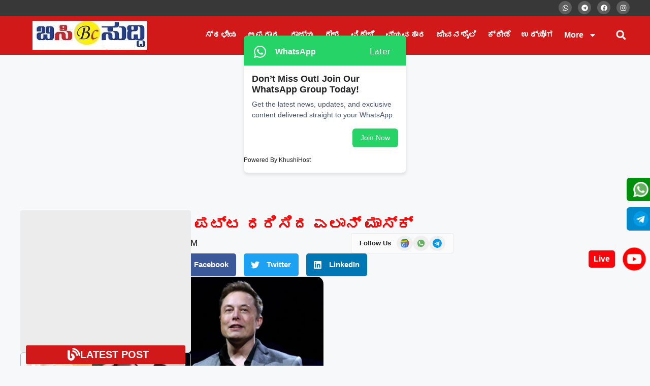

--- FILE ---
content_type: text/html; charset=UTF-8
request_url: https://bcsuddi.com/%E0%B2%B5%E0%B2%BF%E0%B2%B6%E0%B3%8D%E0%B2%B5%E0%B2%A6-%E0%B2%A8%E0%B2%82-1-%E0%B2%B6%E0%B3%8D%E0%B2%B0%E0%B3%80%E0%B2%AE%E0%B2%82%E0%B2%A4-%E0%B2%AA%E0%B2%9F%E0%B3%8D%E0%B2%9F-%E0%B2%A7%E0%B2%B0/
body_size: 65478
content:
<!DOCTYPE html>
<html lang="en-GB">
<head>
	<meta charset="UTF-8">
	<meta name='robots' content='index, follow, max-image-preview:large, max-snippet:-1, max-video-preview:-1' />
<meta name="viewport" content="width=device-width, initial-scale=1">
	<!-- This site is optimized with the Yoast SEO plugin v26.7 - https://yoast.com/wordpress/plugins/seo/ -->
	<title>ವಿಶ್ವದ ನಂ.1 ಶ್ರೀಮಂತ ಪಟ್ಟ ಧರಿಸಿದ ಎಲಾನ್ ಮಾಸ್ಕ್ - Bcsuddi</title>
	<link rel="canonical" href="https://bcsuddi.com/ವಿಶ್ವದ-ನಂ-1-ಶ್ರೀಮಂತ-ಪಟ್ಟ-ಧರ/" />
	<meta property="og:locale" content="en_GB" />
	<meta property="og:type" content="article" />
	<meta property="og:title" content="ವಿಶ್ವದ ನಂ.1 ಶ್ರೀಮಂತ ಪಟ್ಟ ಧರಿಸಿದ ಎಲಾನ್ ಮಾಸ್ಕ್ - Bcsuddi" />
	<meta property="og:description" content="ವಾಷಿಂಗ್ಟನ್: ಟೆಸ್ಲಾ ಕಂಪನಿಯ ಮುಖ್ಯಸ್ಥ ಎಲಾನ್ ಮಾಸ್ಕ್ ಮತ್ತೆ ವಿಶ್ವದ ಅತ್ಯಂತ ಶ್ರೀಮಂತ ವ್ಯಕ್ತಿಯಾಗಿ ಕಾಣಿಸಿಕೊಂಡಿದ್ದಾರೆ. LMVH ಷೇರುಗಳ ಕುಸಿತ ಕಂಡ ನಂತರ ಖ್ಯಾತ ಉದ್ಯಮಿ ಬರ್ನಾರ್ಡ್ ಅರ್ನಾಲ್ಟ್ ಅವರನ್ನು ಹಿಂದಿಕ್ಕಿ, ಮಾಸ್ಕ್ ನಂ.1 ಸ್ಥಾನಕ್ಕೇರಿದ್ದಾರೆ. &#8217;15 ವರ್ಷಗಳ &#8216;ಮಹಾ ಜಂಗಲ್ ರಾಜ್&#8217; ಯುಗವನ್ನ ಕೊನೆಗೊಳಿಸ್ತಾರೆ&#8217;- ಮೋದಿ ಬುಧವಾರ ಪ್ಯಾರಿಸ್‌ನ ವಹಿವಾಟಿನಲ್ಲಿ ಅರ್ನಾಲ್ಟ್‌ನ LMVH ಷೇರುಗಳು 2.6% ಕಡಿಮೆಯಾಗಬಹುದು ಬ್ಲೂಮ್‌ಬರ್ಗ್ ವರದಿ ಮಾಡಿದೆ. ಎಲ್ವಿಎಂಹೆಚ್ ಷೇರುಗಳು ಕಳೆದ ಏಪ್ರಿಲ್ ನಿಂದ ಸುಮಾರು 10 ಪ್ರತಿಶತದಷ್ಟು ಕುಸಿತ ಕಂಡುಬಂದಿದೆ. ... Read more" />
	<meta property="og:url" content="https://bcsuddi.com/ವಿಶ್ವದ-ನಂ-1-ಶ್ರೀಮಂತ-ಪಟ್ಟ-ಧರ/" />
	<meta property="og:site_name" content="Bcsuddi" />
	<meta property="article:published_time" content="2023-06-01T05:10:59+00:00" />
	<meta property="article:modified_time" content="2023-06-01T05:51:53+00:00" />
	<meta property="og:image" content="https://bcsuddi.com/wp-content/uploads/2023/06/Capture-5.png" />
	<meta property="og:image:width" content="329" />
	<meta property="og:image:height" content="194" />
	<meta property="og:image:type" content="image/png" />
	<meta name="author" content="BC Suddi" />
	<meta name="twitter:card" content="summary_large_image" />
	<meta name="twitter:label1" content="Written by" />
	<meta name="twitter:data1" content="BC Suddi" />
	<script type="application/ld+json" class="yoast-schema-graph">{"@context":"https://schema.org","@graph":[{"@type":"Article","@id":"https://bcsuddi.com/%e0%b2%b5%e0%b2%bf%e0%b2%b6%e0%b3%8d%e0%b2%b5%e0%b2%a6-%e0%b2%a8%e0%b2%82-1-%e0%b2%b6%e0%b3%8d%e0%b2%b0%e0%b3%80%e0%b2%ae%e0%b2%82%e0%b2%a4-%e0%b2%aa%e0%b2%9f%e0%b3%8d%e0%b2%9f-%e0%b2%a7%e0%b2%b0/#article","isPartOf":{"@id":"https://bcsuddi.com/%e0%b2%b5%e0%b2%bf%e0%b2%b6%e0%b3%8d%e0%b2%b5%e0%b2%a6-%e0%b2%a8%e0%b2%82-1-%e0%b2%b6%e0%b3%8d%e0%b2%b0%e0%b3%80%e0%b2%ae%e0%b2%82%e0%b2%a4-%e0%b2%aa%e0%b2%9f%e0%b3%8d%e0%b2%9f-%e0%b2%a7%e0%b2%b0/"},"author":{"name":"BC Suddi","@id":"https://bcsuddi.com/#/schema/person/9b32dcece49b1ffb6c938bff20d552e9"},"headline":"ವಿಶ್ವದ ನಂ.1 ಶ್ರೀಮಂತ ಪಟ್ಟ ಧರಿಸಿದ ಎಲಾನ್ ಮಾಸ್ಕ್","datePublished":"2023-06-01T05:10:59+00:00","dateModified":"2023-06-01T05:51:53+00:00","mainEntityOfPage":{"@id":"https://bcsuddi.com/%e0%b2%b5%e0%b2%bf%e0%b2%b6%e0%b3%8d%e0%b2%b5%e0%b2%a6-%e0%b2%a8%e0%b2%82-1-%e0%b2%b6%e0%b3%8d%e0%b2%b0%e0%b3%80%e0%b2%ae%e0%b2%82%e0%b2%a4-%e0%b2%aa%e0%b2%9f%e0%b3%8d%e0%b2%9f-%e0%b2%a7%e0%b2%b0/"},"wordCount":65,"commentCount":0,"publisher":{"@id":"https://bcsuddi.com/#organization"},"image":{"@id":"https://bcsuddi.com/%e0%b2%b5%e0%b2%bf%e0%b2%b6%e0%b3%8d%e0%b2%b5%e0%b2%a6-%e0%b2%a8%e0%b2%82-1-%e0%b2%b6%e0%b3%8d%e0%b2%b0%e0%b3%80%e0%b2%ae%e0%b2%82%e0%b2%a4-%e0%b2%aa%e0%b2%9f%e0%b3%8d%e0%b2%9f-%e0%b2%a7%e0%b2%b0/#primaryimage"},"thumbnailUrl":"https://bcsuddi.com/wp-content/uploads/2023/06/Capture-5.png","articleSection":["ಭಾರತ","ಲೈಫ್‌ ಸ್ಟೈಲ್‌","ವಿದೇಶಿ","ವ್ಯವಹಾರ"],"inLanguage":"en-GB","potentialAction":[{"@type":"CommentAction","name":"Comment","target":["https://bcsuddi.com/%e0%b2%b5%e0%b2%bf%e0%b2%b6%e0%b3%8d%e0%b2%b5%e0%b2%a6-%e0%b2%a8%e0%b2%82-1-%e0%b2%b6%e0%b3%8d%e0%b2%b0%e0%b3%80%e0%b2%ae%e0%b2%82%e0%b2%a4-%e0%b2%aa%e0%b2%9f%e0%b3%8d%e0%b2%9f-%e0%b2%a7%e0%b2%b0/#respond"]}]},{"@type":"WebPage","@id":"https://bcsuddi.com/%e0%b2%b5%e0%b2%bf%e0%b2%b6%e0%b3%8d%e0%b2%b5%e0%b2%a6-%e0%b2%a8%e0%b2%82-1-%e0%b2%b6%e0%b3%8d%e0%b2%b0%e0%b3%80%e0%b2%ae%e0%b2%82%e0%b2%a4-%e0%b2%aa%e0%b2%9f%e0%b3%8d%e0%b2%9f-%e0%b2%a7%e0%b2%b0/","url":"https://bcsuddi.com/%e0%b2%b5%e0%b2%bf%e0%b2%b6%e0%b3%8d%e0%b2%b5%e0%b2%a6-%e0%b2%a8%e0%b2%82-1-%e0%b2%b6%e0%b3%8d%e0%b2%b0%e0%b3%80%e0%b2%ae%e0%b2%82%e0%b2%a4-%e0%b2%aa%e0%b2%9f%e0%b3%8d%e0%b2%9f-%e0%b2%a7%e0%b2%b0/","name":"ವಿಶ್ವದ ನಂ.1 ಶ್ರೀಮಂತ ಪಟ್ಟ ಧರಿಸಿದ ಎಲಾನ್ ಮಾಸ್ಕ್ - Bcsuddi","isPartOf":{"@id":"https://bcsuddi.com/#website"},"primaryImageOfPage":{"@id":"https://bcsuddi.com/%e0%b2%b5%e0%b2%bf%e0%b2%b6%e0%b3%8d%e0%b2%b5%e0%b2%a6-%e0%b2%a8%e0%b2%82-1-%e0%b2%b6%e0%b3%8d%e0%b2%b0%e0%b3%80%e0%b2%ae%e0%b2%82%e0%b2%a4-%e0%b2%aa%e0%b2%9f%e0%b3%8d%e0%b2%9f-%e0%b2%a7%e0%b2%b0/#primaryimage"},"image":{"@id":"https://bcsuddi.com/%e0%b2%b5%e0%b2%bf%e0%b2%b6%e0%b3%8d%e0%b2%b5%e0%b2%a6-%e0%b2%a8%e0%b2%82-1-%e0%b2%b6%e0%b3%8d%e0%b2%b0%e0%b3%80%e0%b2%ae%e0%b2%82%e0%b2%a4-%e0%b2%aa%e0%b2%9f%e0%b3%8d%e0%b2%9f-%e0%b2%a7%e0%b2%b0/#primaryimage"},"thumbnailUrl":"https://bcsuddi.com/wp-content/uploads/2023/06/Capture-5.png","datePublished":"2023-06-01T05:10:59+00:00","dateModified":"2023-06-01T05:51:53+00:00","breadcrumb":{"@id":"https://bcsuddi.com/%e0%b2%b5%e0%b2%bf%e0%b2%b6%e0%b3%8d%e0%b2%b5%e0%b2%a6-%e0%b2%a8%e0%b2%82-1-%e0%b2%b6%e0%b3%8d%e0%b2%b0%e0%b3%80%e0%b2%ae%e0%b2%82%e0%b2%a4-%e0%b2%aa%e0%b2%9f%e0%b3%8d%e0%b2%9f-%e0%b2%a7%e0%b2%b0/#breadcrumb"},"inLanguage":"en-GB","potentialAction":[{"@type":"ReadAction","target":["https://bcsuddi.com/%e0%b2%b5%e0%b2%bf%e0%b2%b6%e0%b3%8d%e0%b2%b5%e0%b2%a6-%e0%b2%a8%e0%b2%82-1-%e0%b2%b6%e0%b3%8d%e0%b2%b0%e0%b3%80%e0%b2%ae%e0%b2%82%e0%b2%a4-%e0%b2%aa%e0%b2%9f%e0%b3%8d%e0%b2%9f-%e0%b2%a7%e0%b2%b0/"]}]},{"@type":"ImageObject","inLanguage":"en-GB","@id":"https://bcsuddi.com/%e0%b2%b5%e0%b2%bf%e0%b2%b6%e0%b3%8d%e0%b2%b5%e0%b2%a6-%e0%b2%a8%e0%b2%82-1-%e0%b2%b6%e0%b3%8d%e0%b2%b0%e0%b3%80%e0%b2%ae%e0%b2%82%e0%b2%a4-%e0%b2%aa%e0%b2%9f%e0%b3%8d%e0%b2%9f-%e0%b2%a7%e0%b2%b0/#primaryimage","url":"https://bcsuddi.com/wp-content/uploads/2023/06/Capture-5.png","contentUrl":"https://bcsuddi.com/wp-content/uploads/2023/06/Capture-5.png","width":329,"height":194},{"@type":"BreadcrumbList","@id":"https://bcsuddi.com/%e0%b2%b5%e0%b2%bf%e0%b2%b6%e0%b3%8d%e0%b2%b5%e0%b2%a6-%e0%b2%a8%e0%b2%82-1-%e0%b2%b6%e0%b3%8d%e0%b2%b0%e0%b3%80%e0%b2%ae%e0%b2%82%e0%b2%a4-%e0%b2%aa%e0%b2%9f%e0%b3%8d%e0%b2%9f-%e0%b2%a7%e0%b2%b0/#breadcrumb","itemListElement":[{"@type":"ListItem","position":1,"name":"Home","item":"https://bcsuddi.com/"},{"@type":"ListItem","position":2,"name":"ವಿಶ್ವದ ನಂ.1 ಶ್ರೀಮಂತ ಪಟ್ಟ ಧರಿಸಿದ ಎಲಾನ್ ಮಾಸ್ಕ್"}]},{"@type":"WebSite","@id":"https://bcsuddi.com/#website","url":"https://bcsuddi.com/","name":"Bcsuddi","description":"Kannada news - Bcsuddi is a live Kannada news portal offering Kannada news online, Movie News in Kannada, Sports News in Kannada, Business News In Kannada etc","publisher":{"@id":"https://bcsuddi.com/#organization"},"potentialAction":[{"@type":"SearchAction","target":{"@type":"EntryPoint","urlTemplate":"https://bcsuddi.com/?s={search_term_string}"},"query-input":{"@type":"PropertyValueSpecification","valueRequired":true,"valueName":"search_term_string"}}],"inLanguage":"en-GB"},{"@type":"Organization","@id":"https://bcsuddi.com/#organization","name":"Bcsuddi","url":"https://bcsuddi.com/","logo":{"@type":"ImageObject","inLanguage":"en-GB","@id":"https://bcsuddi.com/#/schema/logo/image/","url":"https://bcsuddi.com/wp-content/uploads/2024/11/dsd.jpg","contentUrl":"https://bcsuddi.com/wp-content/uploads/2024/11/dsd.jpg","width":225,"height":57,"caption":"Bcsuddi"},"image":{"@id":"https://bcsuddi.com/#/schema/logo/image/"}},{"@type":"Person","@id":"https://bcsuddi.com/#/schema/person/9b32dcece49b1ffb6c938bff20d552e9","name":"BC Suddi","image":{"@type":"ImageObject","inLanguage":"en-GB","@id":"https://bcsuddi.com/#/schema/person/image/","url":"https://secure.gravatar.com/avatar/f0fe2009c301a0f0f10a840f0788b06eb3182bc3d0ac373b026509b640500cab?s=96&d=mm&r=g","contentUrl":"https://secure.gravatar.com/avatar/f0fe2009c301a0f0f10a840f0788b06eb3182bc3d0ac373b026509b640500cab?s=96&d=mm&r=g","caption":"BC Suddi"},"description":"Bcsuddi is Digital Online Newspaper, Publishing Platform From INDIA. Karnataka, National &amp; International, Updates including Politics, Business, Crime, Education, Sports, Science, Current Affairs. Latest Breaking News From India &amp; Around the World.","url":"https://bcsuddi.com/author/challakereb/"}]}</script>
	<!-- / Yoast SEO plugin. -->


<link rel='dns-prefetch' href='//www.googletagmanager.com' />
<link rel='dns-prefetch' href='//pagead2.googlesyndication.com' />
<link rel="alternate" type="application/rss+xml" title="Bcsuddi &raquo; Feed" href="https://bcsuddi.com/feed/" />
<link rel="alternate" type="application/rss+xml" title="Bcsuddi &raquo; Comments Feed" href="https://bcsuddi.com/comments/feed/" />
<link rel="alternate" type="application/rss+xml" title="Bcsuddi &raquo; ವಿಶ್ವದ ನಂ.1 ಶ್ರೀಮಂತ ಪಟ್ಟ ಧರಿಸಿದ ಎಲಾನ್ ಮಾಸ್ಕ್ Comments Feed" href="https://bcsuddi.com/%e0%b2%b5%e0%b2%bf%e0%b2%b6%e0%b3%8d%e0%b2%b5%e0%b2%a6-%e0%b2%a8%e0%b2%82-1-%e0%b2%b6%e0%b3%8d%e0%b2%b0%e0%b3%80%e0%b2%ae%e0%b2%82%e0%b2%a4-%e0%b2%aa%e0%b2%9f%e0%b3%8d%e0%b2%9f-%e0%b2%a7%e0%b2%b0/feed/" />
<link rel="alternate" title="oEmbed (JSON)" type="application/json+oembed" href="https://bcsuddi.com/wp-json/oembed/1.0/embed?url=https%3A%2F%2Fbcsuddi.com%2F%25e0%25b2%25b5%25e0%25b2%25bf%25e0%25b2%25b6%25e0%25b3%258d%25e0%25b2%25b5%25e0%25b2%25a6-%25e0%25b2%25a8%25e0%25b2%2582-1-%25e0%25b2%25b6%25e0%25b3%258d%25e0%25b2%25b0%25e0%25b3%2580%25e0%25b2%25ae%25e0%25b2%2582%25e0%25b2%25a4-%25e0%25b2%25aa%25e0%25b2%259f%25e0%25b3%258d%25e0%25b2%259f-%25e0%25b2%25a7%25e0%25b2%25b0%2F" />
<link rel="alternate" title="oEmbed (XML)" type="text/xml+oembed" href="https://bcsuddi.com/wp-json/oembed/1.0/embed?url=https%3A%2F%2Fbcsuddi.com%2F%25e0%25b2%25b5%25e0%25b2%25bf%25e0%25b2%25b6%25e0%25b3%258d%25e0%25b2%25b5%25e0%25b2%25a6-%25e0%25b2%25a8%25e0%25b2%2582-1-%25e0%25b2%25b6%25e0%25b3%258d%25e0%25b2%25b0%25e0%25b3%2580%25e0%25b2%25ae%25e0%25b2%2582%25e0%25b2%25a4-%25e0%25b2%25aa%25e0%25b2%259f%25e0%25b3%258d%25e0%25b2%259f-%25e0%25b2%25a7%25e0%25b2%25b0%2F&#038;format=xml" />
<style id='wp-img-auto-sizes-contain-inline-css'>
img:is([sizes=auto i],[sizes^="auto," i]){contain-intrinsic-size:3000px 1500px}
/*# sourceURL=wp-img-auto-sizes-contain-inline-css */
</style>

<style id='wp-emoji-styles-inline-css'>

	img.wp-smiley, img.emoji {
		display: inline !important;
		border: none !important;
		box-shadow: none !important;
		height: 1em !important;
		width: 1em !important;
		margin: 0 0.07em !important;
		vertical-align: -0.1em !important;
		background: none !important;
		padding: 0 !important;
	}
/*# sourceURL=wp-emoji-styles-inline-css */
</style>
<link rel='stylesheet' id='wp-block-library-css' href='https://bcsuddi.com/wp-includes/css/dist/block-library/style.min.css?ver=6.9' media='all' />
<style id='classic-theme-styles-inline-css'>
/*! This file is auto-generated */
.wp-block-button__link{color:#fff;background-color:#32373c;border-radius:9999px;box-shadow:none;text-decoration:none;padding:calc(.667em + 2px) calc(1.333em + 2px);font-size:1.125em}.wp-block-file__button{background:#32373c;color:#fff;text-decoration:none}
/*# sourceURL=/wp-includes/css/classic-themes.min.css */
</style>
<style id='global-styles-inline-css'>
:root{--wp--preset--aspect-ratio--square: 1;--wp--preset--aspect-ratio--4-3: 4/3;--wp--preset--aspect-ratio--3-4: 3/4;--wp--preset--aspect-ratio--3-2: 3/2;--wp--preset--aspect-ratio--2-3: 2/3;--wp--preset--aspect-ratio--16-9: 16/9;--wp--preset--aspect-ratio--9-16: 9/16;--wp--preset--color--black: #000000;--wp--preset--color--cyan-bluish-gray: #abb8c3;--wp--preset--color--white: #ffffff;--wp--preset--color--pale-pink: #f78da7;--wp--preset--color--vivid-red: #cf2e2e;--wp--preset--color--luminous-vivid-orange: #ff6900;--wp--preset--color--luminous-vivid-amber: #fcb900;--wp--preset--color--light-green-cyan: #7bdcb5;--wp--preset--color--vivid-green-cyan: #00d084;--wp--preset--color--pale-cyan-blue: #8ed1fc;--wp--preset--color--vivid-cyan-blue: #0693e3;--wp--preset--color--vivid-purple: #9b51e0;--wp--preset--color--contrast: var(--contrast);--wp--preset--color--contrast-2: var(--contrast-2);--wp--preset--color--contrast-3: var(--contrast-3);--wp--preset--color--base: var(--base);--wp--preset--color--base-2: var(--base-2);--wp--preset--color--base-3: var(--base-3);--wp--preset--color--accent: var(--accent);--wp--preset--gradient--vivid-cyan-blue-to-vivid-purple: linear-gradient(135deg,rgb(6,147,227) 0%,rgb(155,81,224) 100%);--wp--preset--gradient--light-green-cyan-to-vivid-green-cyan: linear-gradient(135deg,rgb(122,220,180) 0%,rgb(0,208,130) 100%);--wp--preset--gradient--luminous-vivid-amber-to-luminous-vivid-orange: linear-gradient(135deg,rgb(252,185,0) 0%,rgb(255,105,0) 100%);--wp--preset--gradient--luminous-vivid-orange-to-vivid-red: linear-gradient(135deg,rgb(255,105,0) 0%,rgb(207,46,46) 100%);--wp--preset--gradient--very-light-gray-to-cyan-bluish-gray: linear-gradient(135deg,rgb(238,238,238) 0%,rgb(169,184,195) 100%);--wp--preset--gradient--cool-to-warm-spectrum: linear-gradient(135deg,rgb(74,234,220) 0%,rgb(151,120,209) 20%,rgb(207,42,186) 40%,rgb(238,44,130) 60%,rgb(251,105,98) 80%,rgb(254,248,76) 100%);--wp--preset--gradient--blush-light-purple: linear-gradient(135deg,rgb(255,206,236) 0%,rgb(152,150,240) 100%);--wp--preset--gradient--blush-bordeaux: linear-gradient(135deg,rgb(254,205,165) 0%,rgb(254,45,45) 50%,rgb(107,0,62) 100%);--wp--preset--gradient--luminous-dusk: linear-gradient(135deg,rgb(255,203,112) 0%,rgb(199,81,192) 50%,rgb(65,88,208) 100%);--wp--preset--gradient--pale-ocean: linear-gradient(135deg,rgb(255,245,203) 0%,rgb(182,227,212) 50%,rgb(51,167,181) 100%);--wp--preset--gradient--electric-grass: linear-gradient(135deg,rgb(202,248,128) 0%,rgb(113,206,126) 100%);--wp--preset--gradient--midnight: linear-gradient(135deg,rgb(2,3,129) 0%,rgb(40,116,252) 100%);--wp--preset--font-size--small: 13px;--wp--preset--font-size--medium: 20px;--wp--preset--font-size--large: 36px;--wp--preset--font-size--x-large: 42px;--wp--preset--spacing--20: 0.44rem;--wp--preset--spacing--30: 0.67rem;--wp--preset--spacing--40: 1rem;--wp--preset--spacing--50: 1.5rem;--wp--preset--spacing--60: 2.25rem;--wp--preset--spacing--70: 3.38rem;--wp--preset--spacing--80: 5.06rem;--wp--preset--shadow--natural: 6px 6px 9px rgba(0, 0, 0, 0.2);--wp--preset--shadow--deep: 12px 12px 50px rgba(0, 0, 0, 0.4);--wp--preset--shadow--sharp: 6px 6px 0px rgba(0, 0, 0, 0.2);--wp--preset--shadow--outlined: 6px 6px 0px -3px rgb(255, 255, 255), 6px 6px rgb(0, 0, 0);--wp--preset--shadow--crisp: 6px 6px 0px rgb(0, 0, 0);}:where(.is-layout-flex){gap: 0.5em;}:where(.is-layout-grid){gap: 0.5em;}body .is-layout-flex{display: flex;}.is-layout-flex{flex-wrap: wrap;align-items: center;}.is-layout-flex > :is(*, div){margin: 0;}body .is-layout-grid{display: grid;}.is-layout-grid > :is(*, div){margin: 0;}:where(.wp-block-columns.is-layout-flex){gap: 2em;}:where(.wp-block-columns.is-layout-grid){gap: 2em;}:where(.wp-block-post-template.is-layout-flex){gap: 1.25em;}:where(.wp-block-post-template.is-layout-grid){gap: 1.25em;}.has-black-color{color: var(--wp--preset--color--black) !important;}.has-cyan-bluish-gray-color{color: var(--wp--preset--color--cyan-bluish-gray) !important;}.has-white-color{color: var(--wp--preset--color--white) !important;}.has-pale-pink-color{color: var(--wp--preset--color--pale-pink) !important;}.has-vivid-red-color{color: var(--wp--preset--color--vivid-red) !important;}.has-luminous-vivid-orange-color{color: var(--wp--preset--color--luminous-vivid-orange) !important;}.has-luminous-vivid-amber-color{color: var(--wp--preset--color--luminous-vivid-amber) !important;}.has-light-green-cyan-color{color: var(--wp--preset--color--light-green-cyan) !important;}.has-vivid-green-cyan-color{color: var(--wp--preset--color--vivid-green-cyan) !important;}.has-pale-cyan-blue-color{color: var(--wp--preset--color--pale-cyan-blue) !important;}.has-vivid-cyan-blue-color{color: var(--wp--preset--color--vivid-cyan-blue) !important;}.has-vivid-purple-color{color: var(--wp--preset--color--vivid-purple) !important;}.has-black-background-color{background-color: var(--wp--preset--color--black) !important;}.has-cyan-bluish-gray-background-color{background-color: var(--wp--preset--color--cyan-bluish-gray) !important;}.has-white-background-color{background-color: var(--wp--preset--color--white) !important;}.has-pale-pink-background-color{background-color: var(--wp--preset--color--pale-pink) !important;}.has-vivid-red-background-color{background-color: var(--wp--preset--color--vivid-red) !important;}.has-luminous-vivid-orange-background-color{background-color: var(--wp--preset--color--luminous-vivid-orange) !important;}.has-luminous-vivid-amber-background-color{background-color: var(--wp--preset--color--luminous-vivid-amber) !important;}.has-light-green-cyan-background-color{background-color: var(--wp--preset--color--light-green-cyan) !important;}.has-vivid-green-cyan-background-color{background-color: var(--wp--preset--color--vivid-green-cyan) !important;}.has-pale-cyan-blue-background-color{background-color: var(--wp--preset--color--pale-cyan-blue) !important;}.has-vivid-cyan-blue-background-color{background-color: var(--wp--preset--color--vivid-cyan-blue) !important;}.has-vivid-purple-background-color{background-color: var(--wp--preset--color--vivid-purple) !important;}.has-black-border-color{border-color: var(--wp--preset--color--black) !important;}.has-cyan-bluish-gray-border-color{border-color: var(--wp--preset--color--cyan-bluish-gray) !important;}.has-white-border-color{border-color: var(--wp--preset--color--white) !important;}.has-pale-pink-border-color{border-color: var(--wp--preset--color--pale-pink) !important;}.has-vivid-red-border-color{border-color: var(--wp--preset--color--vivid-red) !important;}.has-luminous-vivid-orange-border-color{border-color: var(--wp--preset--color--luminous-vivid-orange) !important;}.has-luminous-vivid-amber-border-color{border-color: var(--wp--preset--color--luminous-vivid-amber) !important;}.has-light-green-cyan-border-color{border-color: var(--wp--preset--color--light-green-cyan) !important;}.has-vivid-green-cyan-border-color{border-color: var(--wp--preset--color--vivid-green-cyan) !important;}.has-pale-cyan-blue-border-color{border-color: var(--wp--preset--color--pale-cyan-blue) !important;}.has-vivid-cyan-blue-border-color{border-color: var(--wp--preset--color--vivid-cyan-blue) !important;}.has-vivid-purple-border-color{border-color: var(--wp--preset--color--vivid-purple) !important;}.has-vivid-cyan-blue-to-vivid-purple-gradient-background{background: var(--wp--preset--gradient--vivid-cyan-blue-to-vivid-purple) !important;}.has-light-green-cyan-to-vivid-green-cyan-gradient-background{background: var(--wp--preset--gradient--light-green-cyan-to-vivid-green-cyan) !important;}.has-luminous-vivid-amber-to-luminous-vivid-orange-gradient-background{background: var(--wp--preset--gradient--luminous-vivid-amber-to-luminous-vivid-orange) !important;}.has-luminous-vivid-orange-to-vivid-red-gradient-background{background: var(--wp--preset--gradient--luminous-vivid-orange-to-vivid-red) !important;}.has-very-light-gray-to-cyan-bluish-gray-gradient-background{background: var(--wp--preset--gradient--very-light-gray-to-cyan-bluish-gray) !important;}.has-cool-to-warm-spectrum-gradient-background{background: var(--wp--preset--gradient--cool-to-warm-spectrum) !important;}.has-blush-light-purple-gradient-background{background: var(--wp--preset--gradient--blush-light-purple) !important;}.has-blush-bordeaux-gradient-background{background: var(--wp--preset--gradient--blush-bordeaux) !important;}.has-luminous-dusk-gradient-background{background: var(--wp--preset--gradient--luminous-dusk) !important;}.has-pale-ocean-gradient-background{background: var(--wp--preset--gradient--pale-ocean) !important;}.has-electric-grass-gradient-background{background: var(--wp--preset--gradient--electric-grass) !important;}.has-midnight-gradient-background{background: var(--wp--preset--gradient--midnight) !important;}.has-small-font-size{font-size: var(--wp--preset--font-size--small) !important;}.has-medium-font-size{font-size: var(--wp--preset--font-size--medium) !important;}.has-large-font-size{font-size: var(--wp--preset--font-size--large) !important;}.has-x-large-font-size{font-size: var(--wp--preset--font-size--x-large) !important;}
:where(.wp-block-post-template.is-layout-flex){gap: 1.25em;}:where(.wp-block-post-template.is-layout-grid){gap: 1.25em;}
:where(.wp-block-term-template.is-layout-flex){gap: 1.25em;}:where(.wp-block-term-template.is-layout-grid){gap: 1.25em;}
:where(.wp-block-columns.is-layout-flex){gap: 2em;}:where(.wp-block-columns.is-layout-grid){gap: 2em;}
:root :where(.wp-block-pullquote){font-size: 1.5em;line-height: 1.6;}
/*# sourceURL=global-styles-inline-css */
</style>
<link rel='stylesheet' id='generate-comments-css' href='https://bcsuddi.com/wp-content/themes/generatepress/assets/css/components/comments.min.css?ver=3.6.0' media='all' />
<link rel='stylesheet' id='generate-style-css' href='https://bcsuddi.com/wp-content/themes/generatepress/assets/css/main.min.css?ver=3.6.0' media='all' />
<style id='generate-style-inline-css'>
body{background-color:var(--base-2);color:var(--contrast);}a{color:var(--accent);}a{text-decoration:underline;}.entry-title a, .site-branding a, a.button, .wp-block-button__link, .main-navigation a{text-decoration:none;}a:hover, a:focus, a:active{color:var(--contrast);}.wp-block-group__inner-container{max-width:1200px;margin-left:auto;margin-right:auto;}:root{--contrast:#222222;--contrast-2:#575760;--contrast-3:#b2b2be;--base:#f0f0f0;--base-2:#f7f8f9;--base-3:#ffffff;--accent:#1e73be;}:root .has-contrast-color{color:var(--contrast);}:root .has-contrast-background-color{background-color:var(--contrast);}:root .has-contrast-2-color{color:var(--contrast-2);}:root .has-contrast-2-background-color{background-color:var(--contrast-2);}:root .has-contrast-3-color{color:var(--contrast-3);}:root .has-contrast-3-background-color{background-color:var(--contrast-3);}:root .has-base-color{color:var(--base);}:root .has-base-background-color{background-color:var(--base);}:root .has-base-2-color{color:var(--base-2);}:root .has-base-2-background-color{background-color:var(--base-2);}:root .has-base-3-color{color:var(--base-3);}:root .has-base-3-background-color{background-color:var(--base-3);}:root .has-accent-color{color:var(--accent);}:root .has-accent-background-color{background-color:var(--accent);}.top-bar{background-color:#636363;color:#ffffff;}.top-bar a{color:#ffffff;}.top-bar a:hover{color:#303030;}.site-header{background-color:var(--base-3);}.main-title a,.main-title a:hover{color:var(--contrast);}.site-description{color:var(--contrast-2);}.mobile-menu-control-wrapper .menu-toggle,.mobile-menu-control-wrapper .menu-toggle:hover,.mobile-menu-control-wrapper .menu-toggle:focus,.has-inline-mobile-toggle #site-navigation.toggled{background-color:rgba(0, 0, 0, 0.02);}.main-navigation,.main-navigation ul ul{background-color:var(--base-3);}.main-navigation .main-nav ul li a, .main-navigation .menu-toggle, .main-navigation .menu-bar-items{color:var(--contrast);}.main-navigation .main-nav ul li:not([class*="current-menu-"]):hover > a, .main-navigation .main-nav ul li:not([class*="current-menu-"]):focus > a, .main-navigation .main-nav ul li.sfHover:not([class*="current-menu-"]) > a, .main-navigation .menu-bar-item:hover > a, .main-navigation .menu-bar-item.sfHover > a{color:var(--accent);}button.menu-toggle:hover,button.menu-toggle:focus{color:var(--contrast);}.main-navigation .main-nav ul li[class*="current-menu-"] > a{color:var(--accent);}.navigation-search input[type="search"],.navigation-search input[type="search"]:active, .navigation-search input[type="search"]:focus, .main-navigation .main-nav ul li.search-item.active > a, .main-navigation .menu-bar-items .search-item.active > a{color:var(--accent);}.main-navigation ul ul{background-color:var(--base);}.separate-containers .inside-article, .separate-containers .comments-area, .separate-containers .page-header, .one-container .container, .separate-containers .paging-navigation, .inside-page-header{background-color:var(--base-3);}.entry-title a{color:var(--contrast);}.entry-title a:hover{color:var(--contrast-2);}.entry-meta{color:var(--contrast-2);}.sidebar .widget{background-color:var(--base-3);}.footer-widgets{background-color:var(--base-3);}.site-info{background-color:var(--base-3);}input[type="text"],input[type="email"],input[type="url"],input[type="password"],input[type="search"],input[type="tel"],input[type="number"],textarea,select{color:var(--contrast);background-color:var(--base-2);border-color:var(--base);}input[type="text"]:focus,input[type="email"]:focus,input[type="url"]:focus,input[type="password"]:focus,input[type="search"]:focus,input[type="tel"]:focus,input[type="number"]:focus,textarea:focus,select:focus{color:var(--contrast);background-color:var(--base-2);border-color:var(--contrast-3);}button,html input[type="button"],input[type="reset"],input[type="submit"],a.button,a.wp-block-button__link:not(.has-background){color:#ffffff;background-color:#55555e;}button:hover,html input[type="button"]:hover,input[type="reset"]:hover,input[type="submit"]:hover,a.button:hover,button:focus,html input[type="button"]:focus,input[type="reset"]:focus,input[type="submit"]:focus,a.button:focus,a.wp-block-button__link:not(.has-background):active,a.wp-block-button__link:not(.has-background):focus,a.wp-block-button__link:not(.has-background):hover{color:#ffffff;background-color:#3f4047;}a.generate-back-to-top{background-color:rgba( 0,0,0,0.4 );color:#ffffff;}a.generate-back-to-top:hover,a.generate-back-to-top:focus{background-color:rgba( 0,0,0,0.6 );color:#ffffff;}:root{--gp-search-modal-bg-color:var(--base-3);--gp-search-modal-text-color:var(--contrast);--gp-search-modal-overlay-bg-color:rgba(0,0,0,0.2);}@media (max-width:768px){.main-navigation .menu-bar-item:hover > a, .main-navigation .menu-bar-item.sfHover > a{background:none;color:var(--contrast);}}.nav-below-header .main-navigation .inside-navigation.grid-container, .nav-above-header .main-navigation .inside-navigation.grid-container{padding:0px 20px 0px 20px;}.site-main .wp-block-group__inner-container{padding:40px;}.separate-containers .paging-navigation{padding-top:20px;padding-bottom:20px;}.entry-content .alignwide, body:not(.no-sidebar) .entry-content .alignfull{margin-left:-40px;width:calc(100% + 80px);max-width:calc(100% + 80px);}.rtl .menu-item-has-children .dropdown-menu-toggle{padding-left:20px;}.rtl .main-navigation .main-nav ul li.menu-item-has-children > a{padding-right:20px;}@media (max-width:768px){.separate-containers .inside-article, .separate-containers .comments-area, .separate-containers .page-header, .separate-containers .paging-navigation, .one-container .site-content, .inside-page-header{padding:30px;}.site-main .wp-block-group__inner-container{padding:30px;}.inside-top-bar{padding-right:30px;padding-left:30px;}.inside-header{padding-right:30px;padding-left:30px;}.widget-area .widget{padding-top:30px;padding-right:30px;padding-bottom:30px;padding-left:30px;}.footer-widgets-container{padding-top:30px;padding-right:30px;padding-bottom:30px;padding-left:30px;}.inside-site-info{padding-right:30px;padding-left:30px;}.entry-content .alignwide, body:not(.no-sidebar) .entry-content .alignfull{margin-left:-30px;width:calc(100% + 60px);max-width:calc(100% + 60px);}.one-container .site-main .paging-navigation{margin-bottom:20px;}}/* End cached CSS */.is-right-sidebar{width:30%;}.is-left-sidebar{width:30%;}.site-content .content-area{width:70%;}@media (max-width:768px){.main-navigation .menu-toggle,.sidebar-nav-mobile:not(#sticky-placeholder){display:block;}.main-navigation ul,.gen-sidebar-nav,.main-navigation:not(.slideout-navigation):not(.toggled) .main-nav > ul,.has-inline-mobile-toggle #site-navigation .inside-navigation > *:not(.navigation-search):not(.main-nav){display:none;}.nav-align-right .inside-navigation,.nav-align-center .inside-navigation{justify-content:space-between;}.has-inline-mobile-toggle .mobile-menu-control-wrapper{display:flex;flex-wrap:wrap;}.has-inline-mobile-toggle .inside-header{flex-direction:row;text-align:left;flex-wrap:wrap;}.has-inline-mobile-toggle .header-widget,.has-inline-mobile-toggle #site-navigation{flex-basis:100%;}.nav-float-left .has-inline-mobile-toggle #site-navigation{order:10;}}
.elementor-template-full-width .site-content{display:block;}
/*# sourceURL=generate-style-inline-css */
</style>
<link rel='stylesheet' id='generate-child-css' href='https://bcsuddi.com/wp-content/themes/generatepress_child/style.css?ver=1732010587' media='all' />
<link rel='stylesheet' id='elementor-frontend-css' href='https://bcsuddi.com/wp-content/uploads/elementor/css/custom-frontend.min.css?ver=1768270769' media='all' />
<link rel='stylesheet' id='widget-nav-menu-css' href='https://bcsuddi.com/wp-content/uploads/elementor/css/custom-pro-widget-nav-menu.min.css?ver=1768270769' media='all' />
<link rel='stylesheet' id='widget-social-icons-css' href='https://bcsuddi.com/wp-content/plugins/elementor/assets/css/widget-social-icons.min.css?ver=3.34.1' media='all' />
<link rel='stylesheet' id='e-apple-webkit-css' href='https://bcsuddi.com/wp-content/uploads/elementor/css/custom-apple-webkit.min.css?ver=1768270769' media='all' />
<link rel='stylesheet' id='widget-image-css' href='https://bcsuddi.com/wp-content/plugins/elementor/assets/css/widget-image.min.css?ver=3.34.1' media='all' />
<link rel='stylesheet' id='widget-search-form-css' href='https://bcsuddi.com/wp-content/plugins/pro-elements/assets/css/widget-search-form.min.css?ver=3.31.3' media='all' />
<link rel='stylesheet' id='widget-heading-css' href='https://bcsuddi.com/wp-content/plugins/elementor/assets/css/widget-heading.min.css?ver=3.34.1' media='all' />
<link rel='stylesheet' id='widget-divider-css' href='https://bcsuddi.com/wp-content/plugins/elementor/assets/css/widget-divider.min.css?ver=3.34.1' media='all' />
<link rel='stylesheet' id='widget-icon-list-css' href='https://bcsuddi.com/wp-content/uploads/elementor/css/custom-widget-icon-list.min.css?ver=1768270769' media='all' />
<link rel='stylesheet' id='widget-post-info-css' href='https://bcsuddi.com/wp-content/plugins/pro-elements/assets/css/widget-post-info.min.css?ver=3.31.3' media='all' />
<link rel='stylesheet' id='widget-share-buttons-css' href='https://bcsuddi.com/wp-content/plugins/pro-elements/assets/css/widget-share-buttons.min.css?ver=3.31.3' media='all' />
<link rel='stylesheet' id='widget-posts-css' href='https://bcsuddi.com/wp-content/plugins/pro-elements/assets/css/widget-posts.min.css?ver=3.31.3' media='all' />
<link rel='stylesheet' id='e-sticky-css' href='https://bcsuddi.com/wp-content/plugins/pro-elements/assets/css/modules/sticky.min.css?ver=3.31.3' media='all' />
<link rel='stylesheet' id='elementor-post-59093-css' href='https://bcsuddi.com/wp-content/uploads/elementor/css/post-59093.css?ver=1768270770' media='all' />
<link rel='stylesheet' id='elementor-post-59101-css' href='https://bcsuddi.com/wp-content/uploads/elementor/css/post-59101.css?ver=1768270770' media='all' />
<link rel='stylesheet' id='elementor-post-59504-css' href='https://bcsuddi.com/wp-content/uploads/elementor/css/post-59504.css?ver=1768270770' media='all' />
<link rel='stylesheet' id='elementor-post-59117-css' href='https://bcsuddi.com/wp-content/uploads/elementor/css/post-59117.css?ver=1768270782' media='all' />
<link rel='stylesheet' id='elementor-gf-local-roboto-css' href='https://bcsuddi.com/wp-content/uploads/elementor/google-fonts/css/roboto.css?ver=1742221355' media='all' />
<link rel='stylesheet' id='elementor-gf-local-robotoslab-css' href='https://bcsuddi.com/wp-content/uploads/elementor/google-fonts/css/robotoslab.css?ver=1742221368' media='all' />
<link rel='stylesheet' id='elementor-gf-local-balootamma2-css' href='https://bcsuddi.com/wp-content/uploads/elementor/google-fonts/css/balootamma2.css?ver=1742221391' media='all' />
<link rel='stylesheet' id='elementor-gf-local-poppins-css' href='https://bcsuddi.com/wp-content/uploads/elementor/google-fonts/css/poppins.css?ver=1742221400' media='all' />
<script src="https://bcsuddi.com/wp-includes/js/jquery/jquery.min.js?ver=3.7.1" id="jquery-core-js"></script>
<script src="https://bcsuddi.com/wp-includes/js/jquery/jquery-migrate.min.js?ver=3.4.1" id="jquery-migrate-js"></script>
<script id="jquery-js-after">
var whatsappLink = "https://chat.whatsapp.com/Fw9MzESKaOLL845ujY8ArH";
//# sourceURL=jquery-js-after
</script>

<!-- Google tag (gtag.js) snippet added by Site Kit -->
<!-- Google Analytics snippet added by Site Kit -->
<script src="https://www.googletagmanager.com/gtag/js?id=GT-WFMDXZJ" id="google_gtagjs-js" async></script>
<script id="google_gtagjs-js-after">
window.dataLayer = window.dataLayer || [];function gtag(){dataLayer.push(arguments);}
gtag("set","linker",{"domains":["bcsuddi.com"]});
gtag("js", new Date());
gtag("set", "developer_id.dZTNiMT", true);
gtag("config", "GT-WFMDXZJ");
 window._googlesitekit = window._googlesitekit || {}; window._googlesitekit.throttledEvents = []; window._googlesitekit.gtagEvent = (name, data) => { var key = JSON.stringify( { name, data } ); if ( !! window._googlesitekit.throttledEvents[ key ] ) { return; } window._googlesitekit.throttledEvents[ key ] = true; setTimeout( () => { delete window._googlesitekit.throttledEvents[ key ]; }, 5 ); gtag( "event", name, { ...data, event_source: "site-kit" } ); }; 
//# sourceURL=google_gtagjs-js-after
</script>
<link rel="https://api.w.org/" href="https://bcsuddi.com/wp-json/" /><link rel="alternate" title="JSON" type="application/json" href="https://bcsuddi.com/wp-json/wp/v2/posts/4116" /><link rel="EditURI" type="application/rsd+xml" title="RSD" href="https://bcsuddi.com/xmlrpc.php?rsd" />
<meta name="generator" content="WordPress 6.9" />
<link rel='shortlink' href='https://bcsuddi.com/?p=4116' />
    <style>
		.overlay {
    position: fixed;
    top: 50;
    left: 0;
    width: 100%;
    height: 100%;
    background-color: rgba(0, 0, 0, 0.8); /* Semi-transparent black */
    z-index: 100; /* Below the pop-up */
    display: none; /* Hide by default */
}
        .whatsapp-container {
            position: fixed;
            left: 50%;
            z-index: 100 !important;
            top: 70px;
            transform: translateX(-50%);
            /* Centers horizontally */
            width: 20rem;
            background-color: white;
            border-radius: 0.5rem;
            box-shadow: 0 4px 6px rgba(0, 0, 0, 0.1);
            overflow: hidden;
            transition: all 0.3s ease-in-out;
            display: none;
            /* Hide by default */
        }

        .whatsapp-header {
            background-color: #25D366;
            padding: 10px 10px 5px 20px;
            display: flex;
            align-items: center;
            justify-content: space-between;
        }

        .whatsapp-header-content {
            display: flex;
            align-items: center;
        }

        .whatsapp-header-content .whatsapp-icon {
            width: 1.5rem;
            height: 1.5rem;
            color: white;
        }

        .whatsapp-text {
            color: white;
            font-weight: 600;
            margin-left: 0.5rem;
        }

        .no-button {
            background: none;
            border: none;
            color: white;
            cursor: pointer;
            font-size: 1rem;
        }

        .whatsapp-body{
            padding: 1rem;
        }

        .whatsapp-powered-by{
            align-items: center;
            justify-content: end;
            display: flex;
            padding: 0rem 1rem 1rem 0rem;
        }

        .whatsapp-powered-by p{
            padding: 0;
            margin: 0;
            font-size: 12px;
        }

        .whatsapp-heading {
            font-size: 1.125rem;
            font-weight: 600;
            margin-bottom: 0.5rem;
        }

        .whatsapp-description {
            font-size: 0.875rem;
            color: #4A5568;
            margin-bottom: 1rem;
        }

        .whatsapp-footer {
            display: flex;
            justify-content: flex-end;
        }

        .join-button {
            background-color: #25D366;
            color: white;
            padding: 0.5rem 1rem;
            border-radius: 0.375rem;
            cursor: pointer;
            border: none;
            font-size: 0.875rem;
            transition: background-color 0.3s ease-in-out;
            text-decoration: none !important;

        }

        .join-button:hover {
            background-color: #128C7E;
        }

        .no-button:hover {
            background: none;
            border: none;
            color: white;
            cursor: pointer;
            font-size: 1rem;
        }
    </style>
   <script>
    function handleClose() {
        document.getElementById('whatsapp-container').style.display = 'none';
        document.getElementById('whatsapp-overlay').style.display = 'none'; // Hide overlay
    }

    document.addEventListener('DOMContentLoaded', function () {
        setTimeout(function () {
            document.getElementById('whatsapp-container').style.display = 'block';
            document.getElementById('whatsapp-overlay').style.display = 'block'; // Show overlay
        }, 5 * 1000);
    });
</script>


    <style>
	.whatsapp-link-container a {
    display: flex;
    align-items: center;
    justify-content: center;
}
        .whatsapp-float {
            position: fixed;
            bottom: 180px;
            right: 1px;
            z-index: 1000;
			align-items: center;
    justify-content: center;
    display: flex;
	animation: bounce 2s infinite;

        }
        .whatsapp-text {
    font-size: 16px;
    color: white;
    font-weight: 600;
    padding: 5px 10px;
    border-radius: 5px;
    margin-right: 8px;
    
}
        .whatsapp-text:hover {
            animation: none; /* Disable animation on hover */
        }
		.whatsapp-float:hover {
		animation: none; /* Disable animation on hover */
        }
        .whatsapp-icon {
            width: 60px; /* Adjust the size as needed */
            height: auto;
			align-items: center;
    justify-content: center;
    display: flex;

        }
        
        @keyframes bounce {
            0%, 20%, 50%, 80%, 100% {
                transform: translateY(0);
            }
            40% {
                transform: translateY(-20px);
            }
            60% {
                transform: translateY(-10px);
            }
        }
    </style><link rel='dns-prefetch' href='https://i0.wp.com/'><link rel='preconnect' href='https://i0.wp.com/' crossorigin><link rel='dns-prefetch' href='https://i1.wp.com/'><link rel='preconnect' href='https://i1.wp.com/' crossorigin><link rel='dns-prefetch' href='https://i2.wp.com/'><link rel='preconnect' href='https://i2.wp.com/' crossorigin><link rel='dns-prefetch' href='https://i3.wp.com/'><link rel='preconnect' href='https://i3.wp.com/' crossorigin><meta name="generator" content="Site Kit by Google 1.170.0" /><script async src="https://pagead2.googlesyndication.com/pagead/js/adsbygoogle.js?client=ca-pub-4599878177458757"
     crossorigin="anonymous"></script>


<meta name="google-site-verification" content="WGZVLmCPxLgPv0eTvxmGinhQBP3PtwL-Ljo2kdnQPr8" /><link rel="pingback" href="https://bcsuddi.com/xmlrpc.php">

<!-- Google AdSense meta tags added by Site Kit -->
<meta name="google-adsense-platform-account" content="ca-host-pub-2644536267352236">
<meta name="google-adsense-platform-domain" content="sitekit.withgoogle.com">
<!-- End Google AdSense meta tags added by Site Kit -->
<meta name="generator" content="Elementor 3.34.1; features: e_font_icon_svg, additional_custom_breakpoints; settings: css_print_method-external, google_font-enabled, font_display-auto">
			<style>
				.e-con.e-parent:nth-of-type(n+4):not(.e-lazyloaded):not(.e-no-lazyload),
				.e-con.e-parent:nth-of-type(n+4):not(.e-lazyloaded):not(.e-no-lazyload) * {
					background-image: none !important;
				}
				@media screen and (max-height: 1024px) {
					.e-con.e-parent:nth-of-type(n+3):not(.e-lazyloaded):not(.e-no-lazyload),
					.e-con.e-parent:nth-of-type(n+3):not(.e-lazyloaded):not(.e-no-lazyload) * {
						background-image: none !important;
					}
				}
				@media screen and (max-height: 640px) {
					.e-con.e-parent:nth-of-type(n+2):not(.e-lazyloaded):not(.e-no-lazyload),
					.e-con.e-parent:nth-of-type(n+2):not(.e-lazyloaded):not(.e-no-lazyload) * {
						background-image: none !important;
					}
				}
			</style>
			
<!-- Google AdSense snippet added by Site Kit -->
<script async src="https://pagead2.googlesyndication.com/pagead/js/adsbygoogle.js?client=ca-pub-4599878177458757&amp;host=ca-host-pub-2644536267352236" crossorigin="anonymous"></script>

<!-- End Google AdSense snippet added by Site Kit -->
</head>

<body class="wp-singular post-template-default single single-post postid-4116 single-format-standard wp-custom-logo wp-embed-responsive wp-theme-generatepress wp-child-theme-generatepress_child eio-default right-sidebar nav-float-right separate-containers header-aligned-left dropdown-hover featured-image-active elementor-default elementor-template-full-width elementor-kit-59093 elementor-page-59117 full-width-content" itemtype="https://schema.org/Blog" itemscope>
	<a class="screen-reader-text skip-link" href="#content" title="Skip to content">Skip to content</a>		<header data-elementor-type="header" data-elementor-id="59101" class="elementor elementor-59101 elementor-location-header" data-elementor-post-type="elementor_library">
			<div class="elementor-element elementor-element-cb99909 elementor-hidden-tablet elementor-hidden-mobile e-flex e-con-boxed e-con e-parent" data-id="cb99909" data-element_type="container" data-settings="{&quot;background_background&quot;:&quot;classic&quot;}">
					<div class="e-con-inner">
		<div class="elementor-element elementor-element-74ef1c8c e-con-full e-flex e-con e-child" data-id="74ef1c8c" data-element_type="container">
				</div>
		<div class="elementor-element elementor-element-2c3e22a4 e-con-full e-flex e-con e-child" data-id="2c3e22a4" data-element_type="container">
				<div class="elementor-element elementor-element-10f90d9a elementor-shape-circle e-grid-align-right elementor-grid-0 elementor-widget elementor-widget-social-icons" data-id="10f90d9a" data-element_type="widget" data-widget_type="social-icons.default">
				<div class="elementor-widget-container">
							<div class="elementor-social-icons-wrapper elementor-grid" role="list">
							<span class="elementor-grid-item" role="listitem">
					<a class="elementor-icon elementor-social-icon elementor-social-icon-whatsapp elementor-repeater-item-4b9db43" target="_blank">
						<span class="elementor-screen-only">Whatsapp</span>
						<svg aria-hidden="true" class="e-font-icon-svg e-fab-whatsapp" viewBox="0 0 448 512" xmlns="http://www.w3.org/2000/svg"><path d="M380.9 97.1C339 55.1 283.2 32 223.9 32c-122.4 0-222 99.6-222 222 0 39.1 10.2 77.3 29.6 111L0 480l117.7-30.9c32.4 17.7 68.9 27 106.1 27h.1c122.3 0 224.1-99.6 224.1-222 0-59.3-25.2-115-67.1-157zm-157 341.6c-33.2 0-65.7-8.9-94-25.7l-6.7-4-69.8 18.3L72 359.2l-4.4-7c-18.5-29.4-28.2-63.3-28.2-98.2 0-101.7 82.8-184.5 184.6-184.5 49.3 0 95.6 19.2 130.4 54.1 34.8 34.9 56.2 81.2 56.1 130.5 0 101.8-84.9 184.6-186.6 184.6zm101.2-138.2c-5.5-2.8-32.8-16.2-37.9-18-5.1-1.9-8.8-2.8-12.5 2.8-3.7 5.6-14.3 18-17.6 21.8-3.2 3.7-6.5 4.2-12 1.4-32.6-16.3-54-29.1-75.5-66-5.7-9.8 5.7-9.1 16.3-30.3 1.8-3.7.9-6.9-.5-9.7-1.4-2.8-12.5-30.1-17.1-41.2-4.5-10.8-9.1-9.3-12.5-9.5-3.2-.2-6.9-.2-10.6-.2-3.7 0-9.7 1.4-14.8 6.9-5.1 5.6-19.4 19-19.4 46.3 0 27.3 19.9 53.7 22.6 57.4 2.8 3.7 39.1 59.7 94.8 83.8 35.2 15.2 49 16.5 66.6 13.9 10.7-1.6 32.8-13.4 37.4-26.4 4.6-13 4.6-24.1 3.2-26.4-1.3-2.5-5-3.9-10.5-6.6z"></path></svg>					</a>
				</span>
							<span class="elementor-grid-item" role="listitem">
					<a class="elementor-icon elementor-social-icon elementor-social-icon-telegram elementor-repeater-item-f52a604" target="_blank">
						<span class="elementor-screen-only">Telegram</span>
						<svg aria-hidden="true" class="e-font-icon-svg e-fab-telegram" viewBox="0 0 496 512" xmlns="http://www.w3.org/2000/svg"><path d="M248 8C111 8 0 119 0 256s111 248 248 248 248-111 248-248S385 8 248 8zm121.8 169.9l-40.7 191.8c-3 13.6-11.1 16.9-22.4 10.5l-62-45.7-29.9 28.8c-3.3 3.3-6.1 6.1-12.5 6.1l4.4-63.1 114.9-103.8c5-4.4-1.1-6.9-7.7-2.5l-142 89.4-61.2-19.1c-13.3-4.2-13.6-13.3 2.8-19.7l239.1-92.2c11.1-4 20.8 2.7 17.2 19.5z"></path></svg>					</a>
				</span>
							<span class="elementor-grid-item" role="listitem">
					<a class="elementor-icon elementor-social-icon elementor-social-icon-facebook elementor-repeater-item-4ca810b" target="_blank">
						<span class="elementor-screen-only">Facebook</span>
						<svg aria-hidden="true" class="e-font-icon-svg e-fab-facebook" viewBox="0 0 512 512" xmlns="http://www.w3.org/2000/svg"><path d="M504 256C504 119 393 8 256 8S8 119 8 256c0 123.78 90.69 226.38 209.25 245V327.69h-63V256h63v-54.64c0-62.15 37-96.48 93.67-96.48 27.14 0 55.52 4.84 55.52 4.84v61h-31.28c-30.8 0-40.41 19.12-40.41 38.73V256h68.78l-11 71.69h-57.78V501C413.31 482.38 504 379.78 504 256z"></path></svg>					</a>
				</span>
							<span class="elementor-grid-item" role="listitem">
					<a class="elementor-icon elementor-social-icon elementor-social-icon-instagram elementor-repeater-item-9c3624b" target="_blank">
						<span class="elementor-screen-only">Instagram</span>
						<svg aria-hidden="true" class="e-font-icon-svg e-fab-instagram" viewBox="0 0 448 512" xmlns="http://www.w3.org/2000/svg"><path d="M224.1 141c-63.6 0-114.9 51.3-114.9 114.9s51.3 114.9 114.9 114.9S339 319.5 339 255.9 287.7 141 224.1 141zm0 189.6c-41.1 0-74.7-33.5-74.7-74.7s33.5-74.7 74.7-74.7 74.7 33.5 74.7 74.7-33.6 74.7-74.7 74.7zm146.4-194.3c0 14.9-12 26.8-26.8 26.8-14.9 0-26.8-12-26.8-26.8s12-26.8 26.8-26.8 26.8 12 26.8 26.8zm76.1 27.2c-1.7-35.9-9.9-67.7-36.2-93.9-26.2-26.2-58-34.4-93.9-36.2-37-2.1-147.9-2.1-184.9 0-35.8 1.7-67.6 9.9-93.9 36.1s-34.4 58-36.2 93.9c-2.1 37-2.1 147.9 0 184.9 1.7 35.9 9.9 67.7 36.2 93.9s58 34.4 93.9 36.2c37 2.1 147.9 2.1 184.9 0 35.9-1.7 67.7-9.9 93.9-36.2 26.2-26.2 34.4-58 36.2-93.9 2.1-37 2.1-147.8 0-184.8zM398.8 388c-7.8 19.6-22.9 34.7-42.6 42.6-29.5 11.7-99.5 9-132.1 9s-102.7 2.6-132.1-9c-19.6-7.8-34.7-22.9-42.6-42.6-11.7-29.5-9-99.5-9-132.1s-2.6-102.7 9-132.1c7.8-19.6 22.9-34.7 42.6-42.6 29.5-11.7 99.5-9 132.1-9s102.7-2.6 132.1 9c19.6 7.8 34.7 22.9 42.6 42.6 11.7 29.5 9 99.5 9 132.1s2.7 102.7-9 132.1z"></path></svg>					</a>
				</span>
					</div>
						</div>
				</div>
				</div>
					</div>
				</div>
		<div class="elementor-element elementor-element-5a081791 e-flex e-con-boxed e-con e-parent" data-id="5a081791" data-element_type="container" data-settings="{&quot;background_background&quot;:&quot;classic&quot;}">
					<div class="e-con-inner">
		<div class="elementor-element elementor-element-2409186 e-con-full e-flex e-con e-child" data-id="2409186" data-element_type="container">
				<div class="elementor-element elementor-element-79a86bed elementor-widget elementor-widget-theme-site-logo elementor-widget-image" data-id="79a86bed" data-element_type="widget" data-widget_type="theme-site-logo.default">
				<div class="elementor-widget-container">
											<a href="https://bcsuddi.com">
			<img width="225" height="57" src="https://bcsuddi.com/wp-content/uploads/2024/11/dsd.jpg" class="attachment-full size-full wp-image-59330" alt="" />				</a>
											</div>
				</div>
				</div>
		<div class="elementor-element elementor-element-23f65e52 e-con-full e-flex e-con e-child" data-id="23f65e52" data-element_type="container">
				<div class="elementor-element elementor-element-6c059246 elementor-nav-menu__align-end elementor-nav-menu--dropdown-mobile elementor-nav-menu--stretch elementor-hidden-mobile elementor-nav-menu__text-align-aside elementor-nav-menu--toggle elementor-nav-menu--burger elementor-widget elementor-widget-nav-menu" data-id="6c059246" data-element_type="widget" data-settings="{&quot;full_width&quot;:&quot;stretch&quot;,&quot;layout&quot;:&quot;horizontal&quot;,&quot;submenu_icon&quot;:{&quot;value&quot;:&quot;&lt;svg class=\&quot;e-font-icon-svg e-fas-caret-down\&quot; viewBox=\&quot;0 0 320 512\&quot; xmlns=\&quot;http:\/\/www.w3.org\/2000\/svg\&quot;&gt;&lt;path d=\&quot;M31.3 192h257.3c17.8 0 26.7 21.5 14.1 34.1L174.1 354.8c-7.8 7.8-20.5 7.8-28.3 0L17.2 226.1C4.6 213.5 13.5 192 31.3 192z\&quot;&gt;&lt;\/path&gt;&lt;\/svg&gt;&quot;,&quot;library&quot;:&quot;fa-solid&quot;},&quot;toggle&quot;:&quot;burger&quot;}" data-widget_type="nav-menu.default">
				<div class="elementor-widget-container">
								<nav aria-label="Menu" class="elementor-nav-menu--main elementor-nav-menu__container elementor-nav-menu--layout-horizontal e--pointer-none">
				<ul id="menu-1-6c059246" class="elementor-nav-menu"><li class="menu-item menu-item-type-taxonomy menu-item-object-category menu-item-59486"><a href="https://bcsuddi.com/category/local-news/" class="elementor-item">ಸ್ಥಳೀಯ</a></li>
<li class="menu-item menu-item-type-taxonomy menu-item-object-category menu-item-59476"><a href="https://bcsuddi.com/category/crime-news/" class="elementor-item">ಅಪರಾಧ</a></li>
<li class="menu-item menu-item-type-taxonomy menu-item-object-category menu-item-59478"><a href="https://bcsuddi.com/category/karnataka-state/" class="elementor-item">ರಾಜ್ಯ</a></li>
<li class="menu-item menu-item-type-taxonomy menu-item-object-category current-post-ancestor current-menu-parent current-post-parent menu-item-59481"><a href="https://bcsuddi.com/category/national-news/" class="elementor-item">ದೇಶ</a></li>
<li class="menu-item menu-item-type-taxonomy menu-item-object-category current-post-ancestor current-menu-parent current-post-parent menu-item-59483"><a href="https://bcsuddi.com/category/world-news/" class="elementor-item">ವಿದೇಶಿ</a></li>
<li class="menu-item menu-item-type-taxonomy menu-item-object-category current-post-ancestor current-menu-parent current-post-parent menu-item-59484"><a href="https://bcsuddi.com/category/business/" class="elementor-item">ವ್ಯವಹಾರ</a></li>
<li class="menu-item menu-item-type-taxonomy menu-item-object-category current-post-ancestor current-menu-parent current-post-parent menu-item-59482"><a href="https://bcsuddi.com/category/lifestyle/" class="elementor-item">ಜೀವನಶೈಲಿ</a></li>
<li class="menu-item menu-item-type-taxonomy menu-item-object-category menu-item-59479"><a href="https://bcsuddi.com/category/sports/" class="elementor-item">ಕ್ರೀಡೆ</a></li>
<li class="menu-item menu-item-type-taxonomy menu-item-object-category menu-item-59477"><a href="https://bcsuddi.com/category/jobs/" class="elementor-item">ಉದ್ಯೋಗ</a></li>
<li class="menu-item menu-item-type-custom menu-item-object-custom menu-item-has-children menu-item-59051"><a href="#" class="elementor-item elementor-item-anchor">More</a>
<ul class="sub-menu elementor-nav-menu--dropdown">
	<li class="menu-item menu-item-type-taxonomy menu-item-object-category menu-item-59485"><a href="https://bcsuddi.com/category/filmnews/" class="elementor-sub-item">ಸಿನಿಮಾ</a></li>
	<li class="menu-item menu-item-type-taxonomy menu-item-object-category menu-item-59480"><a href="https://bcsuddi.com/category/astrology/" class="elementor-sub-item">ಜ್ಯೋತಿಷ್ಯ</a></li>
</ul>
</li>
</ul>			</nav>
					<div class="elementor-menu-toggle" role="button" tabindex="0" aria-label="Menu Toggle" aria-expanded="false">
			<svg aria-hidden="true" role="presentation" class="elementor-menu-toggle__icon--open e-font-icon-svg e-eicon-menu-bar" viewBox="0 0 1000 1000" xmlns="http://www.w3.org/2000/svg"><path d="M104 333H896C929 333 958 304 958 271S929 208 896 208H104C71 208 42 237 42 271S71 333 104 333ZM104 583H896C929 583 958 554 958 521S929 458 896 458H104C71 458 42 487 42 521S71 583 104 583ZM104 833H896C929 833 958 804 958 771S929 708 896 708H104C71 708 42 737 42 771S71 833 104 833Z"></path></svg><svg aria-hidden="true" role="presentation" class="elementor-menu-toggle__icon--close e-font-icon-svg e-eicon-close" viewBox="0 0 1000 1000" xmlns="http://www.w3.org/2000/svg"><path d="M742 167L500 408 258 167C246 154 233 150 217 150 196 150 179 158 167 167 154 179 150 196 150 212 150 229 154 242 171 254L408 500 167 742C138 771 138 800 167 829 196 858 225 858 254 829L496 587 738 829C750 842 767 846 783 846 800 846 817 842 829 829 842 817 846 804 846 783 846 767 842 750 829 737L588 500 833 258C863 229 863 200 833 171 804 137 775 137 742 167Z"></path></svg>		</div>
					<nav class="elementor-nav-menu--dropdown elementor-nav-menu__container" aria-hidden="true">
				<ul id="menu-2-6c059246" class="elementor-nav-menu"><li class="menu-item menu-item-type-taxonomy menu-item-object-category menu-item-59486"><a href="https://bcsuddi.com/category/local-news/" class="elementor-item" tabindex="-1">ಸ್ಥಳೀಯ</a></li>
<li class="menu-item menu-item-type-taxonomy menu-item-object-category menu-item-59476"><a href="https://bcsuddi.com/category/crime-news/" class="elementor-item" tabindex="-1">ಅಪರಾಧ</a></li>
<li class="menu-item menu-item-type-taxonomy menu-item-object-category menu-item-59478"><a href="https://bcsuddi.com/category/karnataka-state/" class="elementor-item" tabindex="-1">ರಾಜ್ಯ</a></li>
<li class="menu-item menu-item-type-taxonomy menu-item-object-category current-post-ancestor current-menu-parent current-post-parent menu-item-59481"><a href="https://bcsuddi.com/category/national-news/" class="elementor-item" tabindex="-1">ದೇಶ</a></li>
<li class="menu-item menu-item-type-taxonomy menu-item-object-category current-post-ancestor current-menu-parent current-post-parent menu-item-59483"><a href="https://bcsuddi.com/category/world-news/" class="elementor-item" tabindex="-1">ವಿದೇಶಿ</a></li>
<li class="menu-item menu-item-type-taxonomy menu-item-object-category current-post-ancestor current-menu-parent current-post-parent menu-item-59484"><a href="https://bcsuddi.com/category/business/" class="elementor-item" tabindex="-1">ವ್ಯವಹಾರ</a></li>
<li class="menu-item menu-item-type-taxonomy menu-item-object-category current-post-ancestor current-menu-parent current-post-parent menu-item-59482"><a href="https://bcsuddi.com/category/lifestyle/" class="elementor-item" tabindex="-1">ಜೀವನಶೈಲಿ</a></li>
<li class="menu-item menu-item-type-taxonomy menu-item-object-category menu-item-59479"><a href="https://bcsuddi.com/category/sports/" class="elementor-item" tabindex="-1">ಕ್ರೀಡೆ</a></li>
<li class="menu-item menu-item-type-taxonomy menu-item-object-category menu-item-59477"><a href="https://bcsuddi.com/category/jobs/" class="elementor-item" tabindex="-1">ಉದ್ಯೋಗ</a></li>
<li class="menu-item menu-item-type-custom menu-item-object-custom menu-item-has-children menu-item-59051"><a href="#" class="elementor-item elementor-item-anchor" tabindex="-1">More</a>
<ul class="sub-menu elementor-nav-menu--dropdown">
	<li class="menu-item menu-item-type-taxonomy menu-item-object-category menu-item-59485"><a href="https://bcsuddi.com/category/filmnews/" class="elementor-sub-item" tabindex="-1">ಸಿನಿಮಾ</a></li>
	<li class="menu-item menu-item-type-taxonomy menu-item-object-category menu-item-59480"><a href="https://bcsuddi.com/category/astrology/" class="elementor-sub-item" tabindex="-1">ಜ್ಯೋತಿಷ್ಯ</a></li>
</ul>
</li>
</ul>			</nav>
						</div>
				</div>
				</div>
		<div class="elementor-element elementor-element-19b93633 e-con-full e-flex e-con e-child" data-id="19b93633" data-element_type="container">
				<div class="elementor-element elementor-element-575be0c2 elementor-search-form--skin-full_screen elementor-widget elementor-widget-search-form" data-id="575be0c2" data-element_type="widget" data-settings="{&quot;skin&quot;:&quot;full_screen&quot;}" data-widget_type="search-form.default">
				<div class="elementor-widget-container">
							<search role="search">
			<form class="elementor-search-form" action="https://bcsuddi.com" method="get">
												<div class="elementor-search-form__toggle" role="button" tabindex="0" aria-label="Search">
					<div class="e-font-icon-svg-container"><svg aria-hidden="true" class="e-font-icon-svg e-fas-search" viewBox="0 0 512 512" xmlns="http://www.w3.org/2000/svg"><path d="M505 442.7L405.3 343c-4.5-4.5-10.6-7-17-7H372c27.6-35.3 44-79.7 44-128C416 93.1 322.9 0 208 0S0 93.1 0 208s93.1 208 208 208c48.3 0 92.7-16.4 128-44v16.3c0 6.4 2.5 12.5 7 17l99.7 99.7c9.4 9.4 24.6 9.4 33.9 0l28.3-28.3c9.4-9.4 9.4-24.6.1-34zM208 336c-70.7 0-128-57.2-128-128 0-70.7 57.2-128 128-128 70.7 0 128 57.2 128 128 0 70.7-57.2 128-128 128z"></path></svg></div>				</div>
								<div class="elementor-search-form__container">
					<label class="elementor-screen-only" for="elementor-search-form-575be0c2">Search</label>

					
					<input id="elementor-search-form-575be0c2" placeholder="Search..." class="elementor-search-form__input" type="search" name="s" value="">
					
					
										<div class="dialog-lightbox-close-button dialog-close-button" role="button" tabindex="0" aria-label="Close this search box.">
						<svg aria-hidden="true" class="e-font-icon-svg e-eicon-close" viewBox="0 0 1000 1000" xmlns="http://www.w3.org/2000/svg"><path d="M742 167L500 408 258 167C246 154 233 150 217 150 196 150 179 158 167 167 154 179 150 196 150 212 150 229 154 242 171 254L408 500 167 742C138 771 138 800 167 829 196 858 225 858 254 829L496 587 738 829C750 842 767 846 783 846 800 846 817 842 829 829 842 817 846 804 846 783 846 767 842 750 829 737L588 500 833 258C863 229 863 200 833 171 804 137 775 137 742 167Z"></path></svg>					</div>
									</div>
			</form>
		</search>
						</div>
				</div>
				</div>
					</div>
				</div>
				</header>
		
	<div class="site grid-container container hfeed" id="page">
				<div class="site-content" id="content">
			<div class='code-block code-block-5' style='margin: 8px auto; text-align: center; display: block; clear: both;'>
<script async src="https://pagead2.googlesyndication.com/pagead/js/adsbygoogle.js?client=ca-pub-4599878177458757"
     crossorigin="anonymous"></script>
<!-- BEFORE CONTENT -->
<ins class="adsbygoogle"
     style="display:block"
     data-ad-client="ca-pub-4599878177458757"
     data-ad-slot="1340405042"
     data-ad-format="auto"
     data-full-width-responsive="true"></ins>
<script>
     (adsbygoogle = window.adsbygoogle || []).push({});
</script></div>
		<div data-elementor-type="single-post" data-elementor-id="59117" class="elementor elementor-59117 elementor-location-single post-4116 post type-post status-publish format-standard has-post-thumbnail hentry category-national-news category-lifestyle category-world-news category-business" data-elementor-post-type="elementor_library">
			<div class="elementor-element elementor-element-4a56cca e-flex e-con-boxed e-con e-parent" data-id="4a56cca" data-element_type="container">
					<div class="e-con-inner">
		<div class="elementor-element elementor-element-2a014b00 e-con-full e-flex e-con e-child" data-id="2a014b00" data-element_type="container">
				<div class="elementor-element elementor-element-6f114d17 elementor-widget elementor-widget-theme-post-title elementor-page-title elementor-widget-heading" data-id="6f114d17" data-element_type="widget" data-widget_type="theme-post-title.default">
				<div class="elementor-widget-container">
					<h1 class="elementor-heading-title elementor-size-default">ವಿಶ್ವದ ನಂ.1 ಶ್ರೀಮಂತ ಪಟ್ಟ ಧರಿಸಿದ ಎಲಾನ್ ಮಾಸ್ಕ್</h1>				</div>
				</div>
		<div class="elementor-element elementor-element-551592d7 e-flex e-con-boxed e-con e-child" data-id="551592d7" data-element_type="container">
					<div class="e-con-inner">
				<div class="elementor-element elementor-element-59c7ffd4 elementor-widget__width-auto elementor-widget elementor-widget-post-info" data-id="59c7ffd4" data-element_type="widget" data-widget_type="post-info.default">
				<div class="elementor-widget-container">
							<ul class="elementor-inline-items elementor-icon-list-items elementor-post-info">
								<li class="elementor-icon-list-item elementor-repeater-item-beb6357 elementor-inline-item" itemprop="author">
						<a href="https://bcsuddi.com/author/challakereb/">
											<span class="elementor-icon-list-icon">
								<img class="elementor-avatar" src="https://secure.gravatar.com/avatar/f0fe2009c301a0f0f10a840f0788b06eb3182bc3d0ac373b026509b640500cab?s=96&amp;d=mm&amp;r=g" alt="Picture of BC Suddi" loading="lazy">
							</span>
									<span class="elementor-icon-list-text elementor-post-info__item elementor-post-info__item--type-author">
							<span class="elementor-post-info__item-prefix">By</span>
										BC Suddi					</span>
									</a>
				</li>
				<li class="elementor-icon-list-item elementor-repeater-item-62ca40e elementor-inline-item" itemprop="datePublished">
						<a href="https://bcsuddi.com/2023/06/01/">
														<span class="elementor-icon-list-text elementor-post-info__item elementor-post-info__item--type-date">
							<span class="elementor-post-info__item-prefix">—</span>
										<time>June 1, 2023</time>					</span>
									</a>
				</li>
				<li class="elementor-icon-list-item elementor-repeater-item-41c8293 elementor-inline-item">
													<span class="elementor-icon-list-text elementor-post-info__item elementor-post-info__item--type-time">
							<span class="elementor-post-info__item-prefix">-</span>
										<time>10:40 AM</time>					</span>
								</li>
				</ul>
						</div>
				</div>
				<div class="elementor-element elementor-element-d2e6ab2 elementor-widget__width-auto elementor-widget elementor-widget-shortcode" data-id="d2e6ab2" data-element_type="widget" data-widget_type="shortcode.default">
				<div class="elementor-widget-container">
							<div class="elementor-shortcode">
    <style>
        .Follow {
            display: flex;
            align-items: center;
            border: 1px solid #e8e8e8;
            border-radius: 3px;
            background: #fbfbfb;
            padding: 1px 16px;
            border-radius: 4px;
            min-height: 40px;
            margin-bottom: 0;
            flex-wrap: nowrap;
            gap: 4px;
        }

        .Follow .sj-label {
            font-size: 13px;
            font-weight: 600;
            margin-right: 11px;
        }

        .ss-icon-svg {
            display: flex;
            align-items: center;
            justify-content: center;
            width: 32px;
            height: 32px;
            background: #efefef;
            border-radius: 50% !important;
            padding: 6px 7px;
            font-size: 18px;
            color: yellow;
        }
    </style>

    <div class='Follow'>
        <span class='sj-label'>Follow Us</span>
        <a href='' target='_blank' rel='nofollow noopener'>
            <img src='https://bcsuddi.com/wp-content/themes/generatepress_child/Icons/google.png' alt='Google' class='ss-icon-svg'>
        </a>
        <a href='https://chat.whatsapp.com/Fw9MzESKaOLL845ujY8ArH' target='_blank' rel='nofollow noopener'>
            <img src='https://bcsuddi.com/wp-content/themes/generatepress_child/Icons/whatsapp.png' alt='WhatsApp' class='ss-icon-svg'>
        </a>
        <a href='' target='_blank' rel='nofollow noopener'>
            <img src='https://bcsuddi.com/wp-content/themes/generatepress_child/Icons/telegram.png' alt='Telegram' class='ss-icon-svg'>
        </a>
    </div>
    </div>
						</div>
				</div>
					</div>
				</div>
				<div class="elementor-element elementor-element-6c2cfa73 elementor-share-buttons--view-icon elementor-share-buttons--skin-flat elementor-share-buttons--shape-rounded elementor-hidden-desktop elementor-hidden-tablet elementor-grid-0 elementor-share-buttons--color-official elementor-widget elementor-widget-share-buttons" data-id="6c2cfa73" data-element_type="widget" data-widget_type="share-buttons.default">
				<div class="elementor-widget-container">
							<div class="elementor-grid" role="list">
								<div class="elementor-grid-item" role="listitem">
						<div class="elementor-share-btn elementor-share-btn_whatsapp" role="button" tabindex="0" aria-label="Share on whatsapp">
															<span class="elementor-share-btn__icon">
								<svg class="e-font-icon-svg e-fab-whatsapp" viewBox="0 0 448 512" xmlns="http://www.w3.org/2000/svg"><path d="M380.9 97.1C339 55.1 283.2 32 223.9 32c-122.4 0-222 99.6-222 222 0 39.1 10.2 77.3 29.6 111L0 480l117.7-30.9c32.4 17.7 68.9 27 106.1 27h.1c122.3 0 224.1-99.6 224.1-222 0-59.3-25.2-115-67.1-157zm-157 341.6c-33.2 0-65.7-8.9-94-25.7l-6.7-4-69.8 18.3L72 359.2l-4.4-7c-18.5-29.4-28.2-63.3-28.2-98.2 0-101.7 82.8-184.5 184.6-184.5 49.3 0 95.6 19.2 130.4 54.1 34.8 34.9 56.2 81.2 56.1 130.5 0 101.8-84.9 184.6-186.6 184.6zm101.2-138.2c-5.5-2.8-32.8-16.2-37.9-18-5.1-1.9-8.8-2.8-12.5 2.8-3.7 5.6-14.3 18-17.6 21.8-3.2 3.7-6.5 4.2-12 1.4-32.6-16.3-54-29.1-75.5-66-5.7-9.8 5.7-9.1 16.3-30.3 1.8-3.7.9-6.9-.5-9.7-1.4-2.8-12.5-30.1-17.1-41.2-4.5-10.8-9.1-9.3-12.5-9.5-3.2-.2-6.9-.2-10.6-.2-3.7 0-9.7 1.4-14.8 6.9-5.1 5.6-19.4 19-19.4 46.3 0 27.3 19.9 53.7 22.6 57.4 2.8 3.7 39.1 59.7 94.8 83.8 35.2 15.2 49 16.5 66.6 13.9 10.7-1.6 32.8-13.4 37.4-26.4 4.6-13 4.6-24.1 3.2-26.4-1.3-2.5-5-3.9-10.5-6.6z"></path></svg>							</span>
																				</div>
					</div>
									<div class="elementor-grid-item" role="listitem">
						<div class="elementor-share-btn elementor-share-btn_telegram" role="button" tabindex="0" aria-label="Share on telegram">
															<span class="elementor-share-btn__icon">
								<svg class="e-font-icon-svg e-fab-telegram" viewBox="0 0 496 512" xmlns="http://www.w3.org/2000/svg"><path d="M248 8C111 8 0 119 0 256s111 248 248 248 248-111 248-248S385 8 248 8zm121.8 169.9l-40.7 191.8c-3 13.6-11.1 16.9-22.4 10.5l-62-45.7-29.9 28.8c-3.3 3.3-6.1 6.1-12.5 6.1l4.4-63.1 114.9-103.8c5-4.4-1.1-6.9-7.7-2.5l-142 89.4-61.2-19.1c-13.3-4.2-13.6-13.3 2.8-19.7l239.1-92.2c11.1-4 20.8 2.7 17.2 19.5z"></path></svg>							</span>
																				</div>
					</div>
									<div class="elementor-grid-item" role="listitem">
						<div class="elementor-share-btn elementor-share-btn_facebook" role="button" tabindex="0" aria-label="Share on facebook">
															<span class="elementor-share-btn__icon">
								<svg class="e-font-icon-svg e-fab-facebook" viewBox="0 0 512 512" xmlns="http://www.w3.org/2000/svg"><path d="M504 256C504 119 393 8 256 8S8 119 8 256c0 123.78 90.69 226.38 209.25 245V327.69h-63V256h63v-54.64c0-62.15 37-96.48 93.67-96.48 27.14 0 55.52 4.84 55.52 4.84v61h-31.28c-30.8 0-40.41 19.12-40.41 38.73V256h68.78l-11 71.69h-57.78V501C413.31 482.38 504 379.78 504 256z"></path></svg>							</span>
																				</div>
					</div>
									<div class="elementor-grid-item" role="listitem">
						<div class="elementor-share-btn elementor-share-btn_twitter" role="button" tabindex="0" aria-label="Share on twitter">
															<span class="elementor-share-btn__icon">
								<svg class="e-font-icon-svg e-fab-twitter" viewBox="0 0 512 512" xmlns="http://www.w3.org/2000/svg"><path d="M459.37 151.716c.325 4.548.325 9.097.325 13.645 0 138.72-105.583 298.558-298.558 298.558-59.452 0-114.68-17.219-161.137-47.106 8.447.974 16.568 1.299 25.34 1.299 49.055 0 94.213-16.568 130.274-44.832-46.132-.975-84.792-31.188-98.112-72.772 6.498.974 12.995 1.624 19.818 1.624 9.421 0 18.843-1.3 27.614-3.573-48.081-9.747-84.143-51.98-84.143-102.985v-1.299c13.969 7.797 30.214 12.67 47.431 13.319-28.264-18.843-46.781-51.005-46.781-87.391 0-19.492 5.197-37.36 14.294-52.954 51.655 63.675 129.3 105.258 216.365 109.807-1.624-7.797-2.599-15.918-2.599-24.04 0-57.828 46.782-104.934 104.934-104.934 30.213 0 57.502 12.67 76.67 33.137 23.715-4.548 46.456-13.32 66.599-25.34-7.798 24.366-24.366 44.833-46.132 57.827 21.117-2.273 41.584-8.122 60.426-16.243-14.292 20.791-32.161 39.308-52.628 54.253z"></path></svg>							</span>
																				</div>
					</div>
									<div class="elementor-grid-item" role="listitem">
						<div class="elementor-share-btn elementor-share-btn_linkedin" role="button" tabindex="0" aria-label="Share on linkedin">
															<span class="elementor-share-btn__icon">
								<svg class="e-font-icon-svg e-fab-linkedin" viewBox="0 0 448 512" xmlns="http://www.w3.org/2000/svg"><path d="M416 32H31.9C14.3 32 0 46.5 0 64.3v383.4C0 465.5 14.3 480 31.9 480H416c17.6 0 32-14.5 32-32.3V64.3c0-17.8-14.4-32.3-32-32.3zM135.4 416H69V202.2h66.5V416zm-33.2-243c-21.3 0-38.5-17.3-38.5-38.5S80.9 96 102.2 96c21.2 0 38.5 17.3 38.5 38.5 0 21.3-17.2 38.5-38.5 38.5zm282.1 243h-66.4V312c0-24.8-.5-56.7-34.5-56.7-34.6 0-39.9 27-39.9 54.9V416h-66.4V202.2h63.7v29.2h.9c8.9-16.8 30.6-34.5 62.9-34.5 67.2 0 79.7 44.3 79.7 101.9V416z"></path></svg>							</span>
																				</div>
					</div>
						</div>
						</div>
				</div>
				<div class="elementor-element elementor-element-7d118cd2 elementor-share-buttons--skin-flat elementor-share-buttons--shape-rounded elementor-hidden-mobile elementor-share-buttons--view-icon-text elementor-grid-0 elementor-share-buttons--color-official elementor-widget elementor-widget-share-buttons" data-id="7d118cd2" data-element_type="widget" data-widget_type="share-buttons.default">
				<div class="elementor-widget-container">
							<div class="elementor-grid" role="list">
								<div class="elementor-grid-item" role="listitem">
						<div class="elementor-share-btn elementor-share-btn_whatsapp" role="button" tabindex="0" aria-label="Share on whatsapp">
															<span class="elementor-share-btn__icon">
								<svg class="e-font-icon-svg e-fab-whatsapp" viewBox="0 0 448 512" xmlns="http://www.w3.org/2000/svg"><path d="M380.9 97.1C339 55.1 283.2 32 223.9 32c-122.4 0-222 99.6-222 222 0 39.1 10.2 77.3 29.6 111L0 480l117.7-30.9c32.4 17.7 68.9 27 106.1 27h.1c122.3 0 224.1-99.6 224.1-222 0-59.3-25.2-115-67.1-157zm-157 341.6c-33.2 0-65.7-8.9-94-25.7l-6.7-4-69.8 18.3L72 359.2l-4.4-7c-18.5-29.4-28.2-63.3-28.2-98.2 0-101.7 82.8-184.5 184.6-184.5 49.3 0 95.6 19.2 130.4 54.1 34.8 34.9 56.2 81.2 56.1 130.5 0 101.8-84.9 184.6-186.6 184.6zm101.2-138.2c-5.5-2.8-32.8-16.2-37.9-18-5.1-1.9-8.8-2.8-12.5 2.8-3.7 5.6-14.3 18-17.6 21.8-3.2 3.7-6.5 4.2-12 1.4-32.6-16.3-54-29.1-75.5-66-5.7-9.8 5.7-9.1 16.3-30.3 1.8-3.7.9-6.9-.5-9.7-1.4-2.8-12.5-30.1-17.1-41.2-4.5-10.8-9.1-9.3-12.5-9.5-3.2-.2-6.9-.2-10.6-.2-3.7 0-9.7 1.4-14.8 6.9-5.1 5.6-19.4 19-19.4 46.3 0 27.3 19.9 53.7 22.6 57.4 2.8 3.7 39.1 59.7 94.8 83.8 35.2 15.2 49 16.5 66.6 13.9 10.7-1.6 32.8-13.4 37.4-26.4 4.6-13 4.6-24.1 3.2-26.4-1.3-2.5-5-3.9-10.5-6.6z"></path></svg>							</span>
																						<div class="elementor-share-btn__text">
																			<span class="elementor-share-btn__title">
										WhatsApp									</span>
																	</div>
													</div>
					</div>
									<div class="elementor-grid-item" role="listitem">
						<div class="elementor-share-btn elementor-share-btn_telegram" role="button" tabindex="0" aria-label="Share on telegram">
															<span class="elementor-share-btn__icon">
								<svg class="e-font-icon-svg e-fab-telegram" viewBox="0 0 496 512" xmlns="http://www.w3.org/2000/svg"><path d="M248 8C111 8 0 119 0 256s111 248 248 248 248-111 248-248S385 8 248 8zm121.8 169.9l-40.7 191.8c-3 13.6-11.1 16.9-22.4 10.5l-62-45.7-29.9 28.8c-3.3 3.3-6.1 6.1-12.5 6.1l4.4-63.1 114.9-103.8c5-4.4-1.1-6.9-7.7-2.5l-142 89.4-61.2-19.1c-13.3-4.2-13.6-13.3 2.8-19.7l239.1-92.2c11.1-4 20.8 2.7 17.2 19.5z"></path></svg>							</span>
																						<div class="elementor-share-btn__text">
																			<span class="elementor-share-btn__title">
										Telegram									</span>
																	</div>
													</div>
					</div>
									<div class="elementor-grid-item" role="listitem">
						<div class="elementor-share-btn elementor-share-btn_facebook" role="button" tabindex="0" aria-label="Share on facebook">
															<span class="elementor-share-btn__icon">
								<svg class="e-font-icon-svg e-fab-facebook" viewBox="0 0 512 512" xmlns="http://www.w3.org/2000/svg"><path d="M504 256C504 119 393 8 256 8S8 119 8 256c0 123.78 90.69 226.38 209.25 245V327.69h-63V256h63v-54.64c0-62.15 37-96.48 93.67-96.48 27.14 0 55.52 4.84 55.52 4.84v61h-31.28c-30.8 0-40.41 19.12-40.41 38.73V256h68.78l-11 71.69h-57.78V501C413.31 482.38 504 379.78 504 256z"></path></svg>							</span>
																						<div class="elementor-share-btn__text">
																			<span class="elementor-share-btn__title">
										Facebook									</span>
																	</div>
													</div>
					</div>
									<div class="elementor-grid-item" role="listitem">
						<div class="elementor-share-btn elementor-share-btn_twitter" role="button" tabindex="0" aria-label="Share on twitter">
															<span class="elementor-share-btn__icon">
								<svg class="e-font-icon-svg e-fab-twitter" viewBox="0 0 512 512" xmlns="http://www.w3.org/2000/svg"><path d="M459.37 151.716c.325 4.548.325 9.097.325 13.645 0 138.72-105.583 298.558-298.558 298.558-59.452 0-114.68-17.219-161.137-47.106 8.447.974 16.568 1.299 25.34 1.299 49.055 0 94.213-16.568 130.274-44.832-46.132-.975-84.792-31.188-98.112-72.772 6.498.974 12.995 1.624 19.818 1.624 9.421 0 18.843-1.3 27.614-3.573-48.081-9.747-84.143-51.98-84.143-102.985v-1.299c13.969 7.797 30.214 12.67 47.431 13.319-28.264-18.843-46.781-51.005-46.781-87.391 0-19.492 5.197-37.36 14.294-52.954 51.655 63.675 129.3 105.258 216.365 109.807-1.624-7.797-2.599-15.918-2.599-24.04 0-57.828 46.782-104.934 104.934-104.934 30.213 0 57.502 12.67 76.67 33.137 23.715-4.548 46.456-13.32 66.599-25.34-7.798 24.366-24.366 44.833-46.132 57.827 21.117-2.273 41.584-8.122 60.426-16.243-14.292 20.791-32.161 39.308-52.628 54.253z"></path></svg>							</span>
																						<div class="elementor-share-btn__text">
																			<span class="elementor-share-btn__title">
										Twitter									</span>
																	</div>
													</div>
					</div>
									<div class="elementor-grid-item" role="listitem">
						<div class="elementor-share-btn elementor-share-btn_linkedin" role="button" tabindex="0" aria-label="Share on linkedin">
															<span class="elementor-share-btn__icon">
								<svg class="e-font-icon-svg e-fab-linkedin" viewBox="0 0 448 512" xmlns="http://www.w3.org/2000/svg"><path d="M416 32H31.9C14.3 32 0 46.5 0 64.3v383.4C0 465.5 14.3 480 31.9 480H416c17.6 0 32-14.5 32-32.3V64.3c0-17.8-14.4-32.3-32-32.3zM135.4 416H69V202.2h66.5V416zm-33.2-243c-21.3 0-38.5-17.3-38.5-38.5S80.9 96 102.2 96c21.2 0 38.5 17.3 38.5 38.5 0 21.3-17.2 38.5-38.5 38.5zm282.1 243h-66.4V312c0-24.8-.5-56.7-34.5-56.7-34.6 0-39.9 27-39.9 54.9V416h-66.4V202.2h63.7v29.2h.9c8.9-16.8 30.6-34.5 62.9-34.5 67.2 0 79.7 44.3 79.7 101.9V416z"></path></svg>							</span>
																						<div class="elementor-share-btn__text">
																			<span class="elementor-share-btn__title">
										LinkedIn									</span>
																	</div>
													</div>
					</div>
						</div>
						</div>
				</div>
				<div class="elementor-element elementor-element-6e65e532 elementor-widget elementor-widget-theme-post-featured-image elementor-widget-image" data-id="6e65e532" data-element_type="widget" data-widget_type="theme-post-featured-image.default">
				<div class="elementor-widget-container">
															<img width="329" height="194" src="https://bcsuddi.com/wp-content/uploads/2023/06/Capture-5.png" class="attachment-full size-full wp-image-4117" alt="" srcset="https://bcsuddi.com/wp-content/uploads/2023/06/Capture-5.png 329w, https://bcsuddi.com/wp-content/uploads/2023/06/Capture-5-300x177.png 300w" sizes="(max-width: 329px) 100vw, 329px" />															</div>
				</div>
		<div class="elementor-element elementor-element-24099e12 whatsapp-link e-flex e-con-boxed e-con e-child" data-id="24099e12" data-element_type="container" data-settings="{&quot;background_background&quot;:&quot;classic&quot;}">
					<div class="e-con-inner">
				<div class="elementor-element elementor-element-7ae2c9ad elementor-widget__width-auto elementor-widget elementor-widget-html" data-id="7ae2c9ad" data-element_type="widget" data-widget_type="html.default">
				<div class="elementor-widget-container">
					
<svg style="width: 35px; height: 25px; vertical-align: middle; margin: 0px 5px;" viewBox="0 0 21 18">
<g fill="none">
<path fill="#ffffff" d="M13.601 2.326A7.854 7.854 0 0 0 7.994 0C3.627 0 .068 3.558.064 7.926c0 1.399.366 2.76 1.057 3.965L0 16l4.204-1.102a7.933 7.933 0 0 0 3.79.965h.004c4.368 0 7.926-3.558 7.93-7.93A7.898 7.898 0 0 0 13.6 2.326zM7.994 14.521a6.573 6.573 0 0 1-3.356-.92l-.24-.144-2.494.654.666-2.433-.156-.251a6.56 6.56 0 0 1-1.007-3.505c0-3.626 2.957-6.584 6.591-6.584a6.56 6.56 0 0 1 4.66 1.931 6.557 6.557 0 0 1 1.928 4.66c-.004 3.639-2.961 6.592-6.592 6.592zm3.615-4.934c-.197-.099-1.17-.578-1.353-.646-.182-.065-.315-.099-.445.099-.133.197-.513.646-.627.775-.114.133-.232.148-.43.05-.197-.1-.836-.308-1.592-.985-.59-.525-.985-1.175-1.103-1.372-.114-.198-.011-.304.088-.403.087-.088.197-.232.296-.346.1-.114.133-.198.198-.33.065-.134.034-.248-.015-.347-.05-.099-.445-1.076-.612-1.47-.16-.389-.323-.335-.445-.34-.114-.007-.247-.007-.38-.007a.729.729 0 0 0-.529.247c-.182.198-.691.677-.691 1.654 0 .977.71 1.916.81 2.049.098.133 1.394 2.132 3.383 2.992.47.205.84.326 1.129.418.475.152.904.129 1.246.08.38-.058 1.171-.48 1.338-.943.164-.464.164-.86.114-.943-.049-.084-.182-.133-.38-.232z">
</path>
</g>
				</div>
				</div>
				<div class="elementor-element elementor-element-4683ff4c elementor-widget elementor-widget-heading" data-id="4683ff4c" data-element_type="widget" data-widget_type="heading.default">
				<div class="elementor-widget-container">
					<h2 class="elementor-heading-title elementor-size-default">Join Our WhatsApp Channel</h2>				</div>
				</div>
					</div>
				</div>
				<div class="elementor-element elementor-element-234cc579 elementor-widget elementor-widget-theme-post-content" data-id="234cc579" data-element_type="widget" id="Content" data-widget_type="theme-post-content.default">
				<div class="elementor-widget-container">
					<p><strong>ವಾಷಿಂಗ್ಟನ್: ಟೆಸ್ಲಾ ಕಂಪನಿಯ ಮುಖ್ಯಸ್ಥ ಎಲಾನ್ ಮಾಸ್ಕ್ ಮತ್ತೆ ವಿಶ್ವದ ಅತ್ಯಂತ ಶ್ರೀಮಂತ ವ್ಯಕ್ತಿಯಾಗಿ ಕಾಣಿಸಿಕೊಂಡಿದ್ದಾರೆ. LMVH ಷೇರುಗಳ ಕುಸಿತ ಕಂಡ ನಂತರ ಖ್ಯಾತ ಉದ್ಯಮಿ ಬರ್ನಾರ್ಡ್ ಅರ್ನಾಲ್ಟ್ ಅವರನ್ನು ಹಿಂದಿಕ್ಕಿ, ಮಾಸ್ಕ್ ನಂ.1 ಸ್ಥಾನಕ್ಕೇರಿದ್ದಾರೆ.</strong></p>
        <style>
            @media (max-width: 768px) {
                .Teckshop-related-posts {
                    padding: 4px 2px 2px 2px;
                }
                .Teckshop-rp-link {
                    font-size: 14px !important;
                    margin-top: 2px;
                }
				.Teckshop-related-posttitle-multi{
				font-size: 14px !important;
				}
                .Teckshop-rp-image {
                    margin-left: 5px;
                    margin-top: 12px;
					width: 180px !important; /* Set width to make it rectangular */

                }
                .Teckshop-related-postimage {
                    margin-right: 10px !important;
                }
				
            }
            .Teckshop-related-posts {
                display: flex;
                border: 1px dashed #9b1717;
                border-radius: 5px;
                position: relative;
                padding: 9px;
                height: auto;
                margin-top: 20px;
                margin-bottom: 12px;
                background-color: #fffdf9;
            }
            .Teckshop-related-posts:before {
                content: "Also read";
                position: absolute;
                top: -12px;
                font-size: 14px;
                color: #cb0000;
                left: 10px;
                background: #fff;
                padding: 0 4px;
                font-weight: 500;
                border-radius: 50px;
            }
            .Teckshop-related-post {
                display: flex;
            }
            .Teckshop-related-posttitle {
                font-size: 18px;
                line-height: 1.5em;
                font-weight: 600;
                margin-top: 5px;
                text-decoration: none;
                color: #333;
            }
            .Teckshop-rp-image {
			max-width: 150px;
                width: 100px !important; /* Set width to make it rectangular */
                border-radius: 4px !important;
                margin: 8px 10px 0 0;
                box-shadow: 0px 1px 8px #70707096 !important;
            }
            .Teckshop-related-posttitle {
                font-size: 20px;
                line-height: 1.5em;
                font-weight: 600;
                margin-top: 5px;
            }
            a.Teckshop-rp-link {
                color: black;
                font-size: 16px;
                font-weight: 600;
                text-decoration: none;
            }
			
.Teckshop-related-posts-shadow {
    box-shadow: 0px 1px 6px #d7d7d7 !important;
}.Teckshop-related-posts-box-multi {
    border-left: 1px solid #e6e6e6;
    border-right: 1px solid #e6e6e6;
    border-bottom: 1px solid #e6e6e6;
    border-radius: 0 0 4px 4px;
    margin: 20px 0;
}.Teckshop-related-posts-multi-heading {

    width: 100% !important;
    background-color:  #d11919 !important;
    padding: 8px 10px !important;
    margin: 0 !important;
    font-size: 19px !important;
    color: #fff !important;
    font-weight: bold !important;
    border-radius: 4px 4px 0 0 !important;
}.Teckshop-related-posts-multi-inner-box {
    margin: 10px;
}.Teckshop-rp-link-multi {
    color: #202020;
    font-weight: 600;
    font-size: 18px;
}.Teckshop-rp-link-multi {
    color: #202020;
    font-weight: 600;
    font-size: 18px;
}
.Teckshop-related-post-multi {
    display: flex;
    column-gap: 12px;
    width: 100%;
    margin-top: 18px;
}img.Teckshop-rp-image-multi {
border-radius: 5px;
    width: 92px;
    max-width: 92px;
    height: auto;
    display: block;
    box-shadow: 0px 1px 8px #70707096 !important;
}


        </style>

        <div class="Teckshop-related-posts">
            <div class="Teckshop-related-post">
                <div class="Teckshop-related-postimage">
                    <a href="https://bcsuddi.com/modi-will-end-the-era-of-15-years-of-maha-jungle-raj/">
                        <img decoding="async" width="150" height="100" src="https://bcsuddi.com/wp-content/uploads/2026/01/AA-180126-modi-150x100.jpg" class="Teckshop-rp-image wp-post-image" alt="&#8217;15 ವರ್ಷಗಳ &#8216;ಮಹಾ ಜಂಗಲ್ ರಾಜ್&#8217; ಯುಗವನ್ನ ಕೊನೆಗೊಳಿಸ್ತಾರೆ&#8217;- ಮೋದಿ" title="&#8217;15 ವರ್ಷಗಳ &#8216;ಮಹಾ ಜಂಗಲ್ ರಾಜ್&#8217; ಯುಗವನ್ನ ಕೊನೆಗೊಳಿಸ್ತಾರೆ&#8217;- ಮೋದಿ" srcset="https://bcsuddi.com/wp-content/uploads/2026/01/AA-180126-modi-150x100.jpg 150w, https://bcsuddi.com/wp-content/uploads/2026/01/AA-180126-modi-300x200.jpg 300w, https://bcsuddi.com/wp-content/uploads/2026/01/AA-180126-modi.jpg 600w" sizes="(max-width: 150px) 100vw, 150px" />
                    </a>
                </div>
                <div class="Teckshop-related-postcontent">
                    <a class="Teckshop-rp-link" href="https://bcsuddi.com/modi-will-end-the-era-of-15-years-of-maha-jungle-raj/">&#8217;15 ವರ್ಷಗಳ &#8216;ಮಹಾ ಜಂಗಲ್ ರಾಜ್&#8217; ಯುಗವನ್ನ ಕೊನೆಗೊಳಿಸ್ತಾರೆ&#8217;- ಮೋದಿ</a>
                </div>
            </div>
        </div>
<p>ಬುಧವಾರ ಪ್ಯಾರಿಸ್‌ನ ವಹಿವಾಟಿನಲ್ಲಿ ಅರ್ನಾಲ್ಟ್‌ನ LMVH ಷೇರುಗಳು 2.6% ಕಡಿಮೆಯಾಗಬಹುದು ಬ್ಲೂಮ್‌ಬರ್ಗ್ ವರದಿ ಮಾಡಿದೆ. ಎಲ್ವಿಎಂಹೆಚ್ ಷೇರುಗಳು ಕಳೆದ ಏಪ್ರಿಲ್ ನಿಂದ ಸುಮಾರು 10 ಪ್ರತಿಶತದಷ್ಟು ಕುಸಿತ ಕಂಡುಬಂದಿದೆ. ಒಂದೇ ದಿನದಲ್ಲಿ ಅರ್ನಾಲ್ಟ್‌ನ ನಿವ್ವಳ ಮೌಲ್ಯದಲ್ಲಿ ಏಕಾಏಕಿ 11 ಶತಕೋಟಿ ಡಾಲರ್‌ನಷ್ಟು ಸಂಪತ್ತು ಕರಗಿದೆ.</p><div class='code-block code-block-6' style='margin: 8px auto; text-align: center; display: block; clear: both;'>
<script async src="https://pagead2.googlesyndication.com/pagead/js/adsbygoogle.js?client=ca-pub-4599878177458757"
     crossorigin="anonymous"></script>
<!-- AFTER PARAGRAPH 2 -->
<ins class="adsbygoogle"
     style="display:block"
     data-ad-client="ca-pub-4599878177458757"
     data-ad-slot="1543987974"
     data-ad-format="auto"
     data-full-width-responsive="true"></ins>
<script>
     (adsbygoogle = window.adsbygoogle || []).push({});
</script></div>

        <style>
            @media (max-width: 768px) {
                .Teckshop-related-posts {
                    padding: 4px 2px 2px 2px;
                }
                .Teckshop-rp-link {
                    font-size: 14px !important;
                    margin-top: 2px;
                }
				.Teckshop-related-posttitle-multi{
				font-size: 14px !important;
				}
                .Teckshop-rp-image {
                    margin-left: 5px;
                    margin-top: 12px;
					width: 180px !important; /* Set width to make it rectangular */

                }
                .Teckshop-related-postimage {
                    margin-right: 10px !important;
                }
				
            }
            .Teckshop-related-posts {
                display: flex;
                border: 1px dashed #9b1717;
                border-radius: 5px;
                position: relative;
                padding: 9px;
                height: auto;
                margin-top: 20px;
                margin-bottom: 12px;
                background-color: #fffdf9;
            }
            .Teckshop-related-posts:before {
                content: "Also read";
                position: absolute;
                top: -12px;
                font-size: 14px;
                color: #cb0000;
                left: 10px;
                background: #fff;
                padding: 0 4px;
                font-weight: 500;
                border-radius: 50px;
            }
            .Teckshop-related-post {
                display: flex;
            }
            .Teckshop-related-posttitle {
                font-size: 18px;
                line-height: 1.5em;
                font-weight: 600;
                margin-top: 5px;
                text-decoration: none;
                color: #333;
            }
            .Teckshop-rp-image {
			max-width: 150px;
                width: 100px !important; /* Set width to make it rectangular */
                border-radius: 4px !important;
                margin: 8px 10px 0 0;
                box-shadow: 0px 1px 8px #70707096 !important;
            }
            .Teckshop-related-posttitle {
                font-size: 20px;
                line-height: 1.5em;
                font-weight: 600;
                margin-top: 5px;
            }
            a.Teckshop-rp-link {
                color: black;
                font-size: 16px;
                font-weight: 600;
                text-decoration: none;
            }
			
.Teckshop-related-posts-shadow {
    box-shadow: 0px 1px 6px #d7d7d7 !important;
}.Teckshop-related-posts-box-multi {
    border-left: 1px solid #e6e6e6;
    border-right: 1px solid #e6e6e6;
    border-bottom: 1px solid #e6e6e6;
    border-radius: 0 0 4px 4px;
    margin: 20px 0;
}.Teckshop-related-posts-multi-heading {

    width: 100% !important;
    background-color:  #d11919 !important;
    padding: 8px 10px !important;
    margin: 0 !important;
    font-size: 19px !important;
    color: #fff !important;
    font-weight: bold !important;
    border-radius: 4px 4px 0 0 !important;
}.Teckshop-related-posts-multi-inner-box {
    margin: 10px;
}.Teckshop-rp-link-multi {
    color: #202020;
    font-weight: 600;
    font-size: 18px;
}.Teckshop-rp-link-multi {
    color: #202020;
    font-weight: 600;
    font-size: 18px;
}
.Teckshop-related-post-multi {
    display: flex;
    column-gap: 12px;
    width: 100%;
    margin-top: 18px;
}img.Teckshop-rp-image-multi {
border-radius: 5px;
    width: 92px;
    max-width: 92px;
    height: auto;
    display: block;
    box-shadow: 0px 1px 8px #70707096 !important;
}


        </style>

        <div class="Teckshop-related-posts">
            <div class="Teckshop-related-post">
                <div class="Teckshop-related-postimage">
                    <a href="https://bcsuddi.com/ritika-rath-cleared-upsc-in-third-attempt%e0%b2%ae%e0%b3%82%e0%b2%b0%e0%b2%a8%e0%b3%87-%e0%b2%aa%e0%b3%8d%e0%b2%b0%e0%b2%af%e0%b2%a4%e0%b3%8d%e0%b2%a8%e0%b2%a6%e0%b2%b2%e0%b3%8d%e0%b2%b2%e0%b2%bf/">
                        <img decoding="async" width="150" height="100" src="https://bcsuddi.com/wp-content/uploads/2026/01/19-01-2026upsc-150x100.jpg" class="Teckshop-rp-image wp-post-image" alt="ಮೂರನೇ ಪ್ರಯತ್ನದಲ್ಲಿ ಯುಪಿಎಸ್‌ಸಿಯಲ್ಲಿ ಉತ್ತೀರ್ಣರಾದ ರಿತಿಕಾ ರಾತ್" title="ಮೂರನೇ ಪ್ರಯತ್ನದಲ್ಲಿ ಯುಪಿಎಸ್‌ಸಿಯಲ್ಲಿ ಉತ್ತೀರ್ಣರಾದ ರಿತಿಕಾ ರಾತ್" srcset="https://bcsuddi.com/wp-content/uploads/2026/01/19-01-2026upsc-150x100.jpg 150w, https://bcsuddi.com/wp-content/uploads/2026/01/19-01-2026upsc-300x200.jpg 300w, https://bcsuddi.com/wp-content/uploads/2026/01/19-01-2026upsc.jpg 600w" sizes="(max-width: 150px) 100vw, 150px" />
                    </a>
                </div>
                <div class="Teckshop-related-postcontent">
                    <a class="Teckshop-rp-link" href="https://bcsuddi.com/ritika-rath-cleared-upsc-in-third-attempt%e0%b2%ae%e0%b3%82%e0%b2%b0%e0%b2%a8%e0%b3%87-%e0%b2%aa%e0%b3%8d%e0%b2%b0%e0%b2%af%e0%b2%a4%e0%b3%8d%e0%b2%a8%e0%b2%a6%e0%b2%b2%e0%b3%8d%e0%b2%b2%e0%b2%bf/">ಮೂರನೇ ಪ್ರಯತ್ನದಲ್ಲಿ ಯುಪಿಎಸ್‌ಸಿಯಲ್ಲಿ ಉತ್ತೀರ್ಣರಾದ ರಿತಿಕಾ ರಾತ್</a>
                </div>
            </div>
        </div>
<p>https://bcsuddi.com/%e0%b2%9f%e0%b3%86%e0%b2%b0%e0%b3%87%e0%b2%b8%e0%b3%8d-%e0%b2%ae%e0%b3%87%e0%b2%b2%e0%b3%86-%e0%b2%ae%e0%b2%b2%e0%b2%97%e0%b3%81%e0%b2%b5-%e0%b2%b5%e0%b2%bf%e0%b2%9a%e0%b2%be%e0%b2%b0%e0%b2%95/</p><div class='code-block code-block-7' style='margin: 8px auto; text-align: center; display: block; clear: both;'>
<script async src="https://pagead2.googlesyndication.com/pagead/js/adsbygoogle.js?client=ca-pub-4599878177458757"
     crossorigin="anonymous"></script>
<!-- AFTER PARAGRAPH 3 -->
<ins class="adsbygoogle"
     style="display:block"
     data-ad-client="ca-pub-4599878177458757"
     data-ad-slot="7917824639"
     data-ad-format="auto"
     data-full-width-responsive="true"></ins>
<script>
     (adsbygoogle = window.adsbygoogle || []).push({});
</script></div>

        <style>
            @media (max-width: 768px) {
                .Teckshop-related-posts {
                    padding: 4px 2px 2px 2px;
                }
                .Teckshop-rp-link {
                    font-size: 14px !important;
                    margin-top: 2px;
                }
				.Teckshop-related-posttitle-multi{
				font-size: 14px !important;
				}
                .Teckshop-rp-image {
                    margin-left: 5px;
                    margin-top: 12px;
					width: 180px !important; /* Set width to make it rectangular */

                }
                .Teckshop-related-postimage {
                    margin-right: 10px !important;
                }
				
            }
            .Teckshop-related-posts {
                display: flex;
                border: 1px dashed #9b1717;
                border-radius: 5px;
                position: relative;
                padding: 9px;
                height: auto;
                margin-top: 20px;
                margin-bottom: 12px;
                background-color: #fffdf9;
            }
            .Teckshop-related-posts:before {
                content: "Also read";
                position: absolute;
                top: -12px;
                font-size: 14px;
                color: #cb0000;
                left: 10px;
                background: #fff;
                padding: 0 4px;
                font-weight: 500;
                border-radius: 50px;
            }
            .Teckshop-related-post {
                display: flex;
            }
            .Teckshop-related-posttitle {
                font-size: 18px;
                line-height: 1.5em;
                font-weight: 600;
                margin-top: 5px;
                text-decoration: none;
                color: #333;
            }
            .Teckshop-rp-image {
			max-width: 150px;
                width: 100px !important; /* Set width to make it rectangular */
                border-radius: 4px !important;
                margin: 8px 10px 0 0;
                box-shadow: 0px 1px 8px #70707096 !important;
            }
            .Teckshop-related-posttitle {
                font-size: 20px;
                line-height: 1.5em;
                font-weight: 600;
                margin-top: 5px;
            }
            a.Teckshop-rp-link {
                color: black;
                font-size: 16px;
                font-weight: 600;
                text-decoration: none;
            }
			
.Teckshop-related-posts-shadow {
    box-shadow: 0px 1px 6px #d7d7d7 !important;
}.Teckshop-related-posts-box-multi {
    border-left: 1px solid #e6e6e6;
    border-right: 1px solid #e6e6e6;
    border-bottom: 1px solid #e6e6e6;
    border-radius: 0 0 4px 4px;
    margin: 20px 0;
}.Teckshop-related-posts-multi-heading {

    width: 100% !important;
    background-color:  #d11919 !important;
    padding: 8px 10px !important;
    margin: 0 !important;
    font-size: 19px !important;
    color: #fff !important;
    font-weight: bold !important;
    border-radius: 4px 4px 0 0 !important;
}.Teckshop-related-posts-multi-inner-box {
    margin: 10px;
}.Teckshop-rp-link-multi {
    color: #202020;
    font-weight: 600;
    font-size: 18px;
}.Teckshop-rp-link-multi {
    color: #202020;
    font-weight: 600;
    font-size: 18px;
}
.Teckshop-related-post-multi {
    display: flex;
    column-gap: 12px;
    width: 100%;
    margin-top: 18px;
}img.Teckshop-rp-image-multi {
border-radius: 5px;
    width: 92px;
    max-width: 92px;
    height: auto;
    display: block;
    box-shadow: 0px 1px 8px #70707096 !important;
}


        </style>

        <div class="Teckshop-related-posts">
            <div class="Teckshop-related-post">
                <div class="Teckshop-related-postimage">
                    <a href="https://bcsuddi.com/bird-fever-infection-in-robust-crows-in-alappuzha-kannur/">
                        <img decoding="async" width="150" height="100" src="https://bcsuddi.com/wp-content/uploads/2026/01/18-01-26-ta-crow-150x100.jpg" class="Teckshop-rp-image wp-post-image" alt="ಕಣ್ಣೂರು-ಆಲಪ್ಪುಳದಲ್ಲಿ ಹಕ್ಕಿ ಜ್ವರ ದೃಢ &#8211; ಕಾಗೆಗಳಲ್ಲಿ ಸೋಂಕು" title="ಕಣ್ಣೂರು-ಆಲಪ್ಪುಳದಲ್ಲಿ ಹಕ್ಕಿ ಜ್ವರ ದೃಢ &#8211; ಕಾಗೆಗಳಲ್ಲಿ ಸೋಂಕು" srcset="https://bcsuddi.com/wp-content/uploads/2026/01/18-01-26-ta-crow-150x100.jpg 150w, https://bcsuddi.com/wp-content/uploads/2026/01/18-01-26-ta-crow-300x200.jpg 300w, https://bcsuddi.com/wp-content/uploads/2026/01/18-01-26-ta-crow.jpg 600w" sizes="(max-width: 150px) 100vw, 150px" />
                    </a>
                </div>
                <div class="Teckshop-related-postcontent">
                    <a class="Teckshop-rp-link" href="https://bcsuddi.com/bird-fever-infection-in-robust-crows-in-alappuzha-kannur/">ಕಣ್ಣೂರು-ಆಲಪ್ಪುಳದಲ್ಲಿ ಹಕ್ಕಿ ಜ್ವರ ದೃಢ &#8211; ಕಾಗೆಗಳಲ್ಲಿ ಸೋಂಕು</a>
                </div>
            </div>
        </div>
<p>2022ರ ಡಿಸೆಂಬರ್‌ನಲ್ಲಿ ಎಲಾನ್ ಮಾಸ್ಕ್ ಅವರ ಟೆಸ್ಲಾ ಷೇರು ಮೌಲ್ಯ ಅಲ್ಪ ಪ್ರಮಾಣದಲ್ಲಿ ಕುಸಿತ ಕಂಡಿತ್ತು. ಮಸ್ಕ್ನ ನಿವ್ವಳ ಮೌಲ್ಯವು 200 ಶತಕೋಟಿ ಡಾಲರ್‌ನಷ್ಟು ಕಡಿಮೆಯಾಗಿದೆ. ಏಕೆಂದರೆ ಮಾಸ್ಕ್ 44 ಶತಕೋಟಿ ಡಾಲರ್‌ಗೆ ಟ್ವಿಟ್ ಸಂಸ್ಥೆಯನ್ನು ಖರೀದಿಸಿ, ಅದರಲ್ಲೇ ಹೆಚ್ಚು ತೊಡಗಿಸಿಕೊಂಡಿದ್ದರು. ಆಗ ಮೊದಲ ಬಾರಿಗೆ ಬ್ರಾಂಡ್ ಲೂಯಿ ವಿಟಾನ್ ಮೂಲ ಕಂಪನಿಯಾದ LMVH SIIO ಅರ್ನಾಲ್ಟ್ ವಿಶ್ವದ ಅತ್ಯಂತ ಶ್ರೀಮಂತ ನಂ.1 ಸ್ಥಾನದಿಂದ ಹಿಂದಿಕ್ಕಿದ್ದರು.</p><div class='code-block code-block-8' style='margin: 8px auto; text-align: center; display: block; clear: both;'>
<script async src="https://pagead2.googlesyndication.com/pagead/js/adsbygoogle.js?client=ca-pub-4599878177458757"
     crossorigin="anonymous"></script>
<!-- AFTER PARAGRAPH 4 -->
<ins class="adsbygoogle"
     style="display:block"
     data-ad-client="ca-pub-4599878177458757"
     data-ad-slot="6064281944"
     data-ad-format="auto"
     data-full-width-responsive="true"></ins>
<script>
     (adsbygoogle = window.adsbygoogle || []).push({});
</script></div>

        <style>
            @media (max-width: 768px) {
                .Teckshop-related-posts {
                    padding: 4px 2px 2px 2px;
                }
                .Teckshop-rp-link {
                    font-size: 14px !important;
                    margin-top: 2px;
                }
				.Teckshop-related-posttitle-multi{
				font-size: 14px !important;
				}
                .Teckshop-rp-image {
                    margin-left: 5px;
                    margin-top: 12px;
					width: 180px !important; /* Set width to make it rectangular */

                }
                .Teckshop-related-postimage {
                    margin-right: 10px !important;
                }
				
            }
            .Teckshop-related-posts {
                display: flex;
                border: 1px dashed #9b1717;
                border-radius: 5px;
                position: relative;
                padding: 9px;
                height: auto;
                margin-top: 20px;
                margin-bottom: 12px;
                background-color: #fffdf9;
            }
            .Teckshop-related-posts:before {
                content: "Also read";
                position: absolute;
                top: -12px;
                font-size: 14px;
                color: #cb0000;
                left: 10px;
                background: #fff;
                padding: 0 4px;
                font-weight: 500;
                border-radius: 50px;
            }
            .Teckshop-related-post {
                display: flex;
            }
            .Teckshop-related-posttitle {
                font-size: 18px;
                line-height: 1.5em;
                font-weight: 600;
                margin-top: 5px;
                text-decoration: none;
                color: #333;
            }
            .Teckshop-rp-image {
			max-width: 150px;
                width: 100px !important; /* Set width to make it rectangular */
                border-radius: 4px !important;
                margin: 8px 10px 0 0;
                box-shadow: 0px 1px 8px #70707096 !important;
            }
            .Teckshop-related-posttitle {
                font-size: 20px;
                line-height: 1.5em;
                font-weight: 600;
                margin-top: 5px;
            }
            a.Teckshop-rp-link {
                color: black;
                font-size: 16px;
                font-weight: 600;
                text-decoration: none;
            }
			
.Teckshop-related-posts-shadow {
    box-shadow: 0px 1px 6px #d7d7d7 !important;
}.Teckshop-related-posts-box-multi {
    border-left: 1px solid #e6e6e6;
    border-right: 1px solid #e6e6e6;
    border-bottom: 1px solid #e6e6e6;
    border-radius: 0 0 4px 4px;
    margin: 20px 0;
}.Teckshop-related-posts-multi-heading {

    width: 100% !important;
    background-color:  #d11919 !important;
    padding: 8px 10px !important;
    margin: 0 !important;
    font-size: 19px !important;
    color: #fff !important;
    font-weight: bold !important;
    border-radius: 4px 4px 0 0 !important;
}.Teckshop-related-posts-multi-inner-box {
    margin: 10px;
}.Teckshop-rp-link-multi {
    color: #202020;
    font-weight: 600;
    font-size: 18px;
}.Teckshop-rp-link-multi {
    color: #202020;
    font-weight: 600;
    font-size: 18px;
}
.Teckshop-related-post-multi {
    display: flex;
    column-gap: 12px;
    width: 100%;
    margin-top: 18px;
}img.Teckshop-rp-image-multi {
border-radius: 5px;
    width: 92px;
    max-width: 92px;
    height: auto;
    display: block;
    box-shadow: 0px 1px 8px #70707096 !important;
}


        </style>

        <div class="Teckshop-related-posts">
            <div class="Teckshop-related-post">
                <div class="Teckshop-related-postimage">
                    <a href="https://bcsuddi.com/modi-has-faith-in-indias-gen-z-bjps-development-plan/">
                        <img loading="lazy" decoding="async" width="150" height="100" src="https://bcsuddi.com/wp-content/uploads/2026/01/17-01-2026AKMODIIIII-150x100.jpg" class="Teckshop-rp-image wp-post-image" alt="&#8216;ಭಾರತದ Gen Z ಬಿಜೆಪಿಯ ಅಭಿವೃದ್ಧಿ ಕ್ರಮದಲ್ಲಿ ನಂಬಿಕೆ ಇಟ್ಟಿದೆ&#8217;- ಮೋದಿ" title="&#8216;ಭಾರತದ Gen Z ಬಿಜೆಪಿಯ ಅಭಿವೃದ್ಧಿ ಕ್ರಮದಲ್ಲಿ ನಂಬಿಕೆ ಇಟ್ಟಿದೆ&#8217;- ಮೋದಿ" srcset="https://bcsuddi.com/wp-content/uploads/2026/01/17-01-2026AKMODIIIII-150x100.jpg 150w, https://bcsuddi.com/wp-content/uploads/2026/01/17-01-2026AKMODIIIII-300x200.jpg 300w, https://bcsuddi.com/wp-content/uploads/2026/01/17-01-2026AKMODIIIII.jpg 600w" sizes="(max-width: 150px) 100vw, 150px" />
                    </a>
                </div>
                <div class="Teckshop-related-postcontent">
                    <a class="Teckshop-rp-link" href="https://bcsuddi.com/modi-has-faith-in-indias-gen-z-bjps-development-plan/">&#8216;ಭಾರತದ Gen Z ಬಿಜೆಪಿಯ ಅಭಿವೃದ್ಧಿ ಕ್ರಮದಲ್ಲಿ ನಂಬಿಕೆ ಇಟ್ಟಿದೆ&#8217;- ಮೋದಿ</a>
                </div>
            </div>
        </div>
</p>
        <style>
            @media (max-width: 768px) {
                .Teckshop-related-posts {
                    padding: 4px 2px 2px 2px;
                }
                .Teckshop-rp-link {
                    font-size: 14px !important;
                    margin-top: 2px;
                }
				.Teckshop-related-posttitle-multi{
				font-size: 14px !important;
				}
                .Teckshop-rp-image {
                    margin-left: 5px;
                    margin-top: 12px;
					width: 180px !important; /* Set width to make it rectangular */

                }
                .Teckshop-related-postimage {
                    margin-right: 10px !important;
                }
				
            }
            .Teckshop-related-posts {
                display: flex;
                border: 1px dashed #9b1717;
                border-radius: 5px;
                position: relative;
                padding: 9px;
                height: auto;
                margin-top: 20px;
                margin-bottom: 12px;
                background-color: #fffdf9;
            }
            .Teckshop-related-posts:before {
                content: "Also read";
                position: absolute;
                top: -12px;
                font-size: 14px;
                color: #cb0000;
                left: 10px;
                background: #fff;
                padding: 0 4px;
                font-weight: 500;
                border-radius: 50px;
            }
            .Teckshop-related-post {
                display: flex;
            }
            .Teckshop-related-posttitle {
                font-size: 18px;
                line-height: 1.5em;
                font-weight: 600;
                margin-top: 5px;
                text-decoration: none;
                color: #333;
            }
            .Teckshop-rp-image {
			max-width: 150px;
                width: 100px !important; /* Set width to make it rectangular */
                border-radius: 4px !important;
                margin: 8px 10px 0 0;
                box-shadow: 0px 1px 8px #70707096 !important;
            }
            .Teckshop-related-posttitle {
                font-size: 20px;
                line-height: 1.5em;
                font-weight: 600;
                margin-top: 5px;
            }
            a.Teckshop-rp-link {
                color: black;
                font-size: 16px;
                font-weight: 600;
                text-decoration: none;
            }
			
.Teckshop-related-posts-shadow {
    box-shadow: 0px 1px 6px #d7d7d7 !important;
}.Teckshop-related-posts-box-multi {
    border-left: 1px solid #e6e6e6;
    border-right: 1px solid #e6e6e6;
    border-bottom: 1px solid #e6e6e6;
    border-radius: 0 0 4px 4px;
    margin: 20px 0;
}.Teckshop-related-posts-multi-heading {

    width: 100% !important;
    background-color:  #d11919 !important;
    padding: 8px 10px !important;
    margin: 0 !important;
    font-size: 19px !important;
    color: #fff !important;
    font-weight: bold !important;
    border-radius: 4px 4px 0 0 !important;
}.Teckshop-related-posts-multi-inner-box {
    margin: 10px;
}.Teckshop-rp-link-multi {
    color: #202020;
    font-weight: 600;
    font-size: 18px;
}.Teckshop-rp-link-multi {
    color: #202020;
    font-weight: 600;
    font-size: 18px;
}
.Teckshop-related-post-multi {
    display: flex;
    column-gap: 12px;
    width: 100%;
    margin-top: 18px;
}img.Teckshop-rp-image-multi {
border-radius: 5px;
    width: 92px;
    max-width: 92px;
    height: auto;
    display: block;
    box-shadow: 0px 1px 8px #70707096 !important;
}


        </style>

        <div class="Teckshop-related-posts">
            <div class="Teckshop-related-post">
                <div class="Teckshop-related-postimage">
                    <a href="https://bcsuddi.com/farmers-son-utkarsh-gaurav-passed-upsc-in-4th-attempt4%e0%b2%a8%e0%b3%87-%e0%b2%aa%e0%b3%8d%e0%b2%b0%e0%b2%af%e0%b2%a4%e0%b3%8d%e0%b2%a8%e0%b2%a6%e0%b2%b2%e0%b3%8d%e0%b2%b2%e0%b2%bf-%e0%b2%af/">
                        <img loading="lazy" decoding="async" width="150" height="100" src="https://bcsuddi.com/wp-content/uploads/2026/01/18-01-26-ta-ias-150x100.jpg" class="Teckshop-rp-image wp-post-image" alt="4ನೇ ಪ್ರಯತ್ನದಲ್ಲಿ ಯುಪಿಎಸ್‌ಸಿ ಪಾಸಾದ ರೈತನ ಮಗ ಉತ್ಕರ್ಷ್ ಗೌರವ್" title="4ನೇ ಪ್ರಯತ್ನದಲ್ಲಿ ಯುಪಿಎಸ್‌ಸಿ ಪಾಸಾದ ರೈತನ ಮಗ ಉತ್ಕರ್ಷ್ ಗೌರವ್" srcset="https://bcsuddi.com/wp-content/uploads/2026/01/18-01-26-ta-ias-150x100.jpg 150w, https://bcsuddi.com/wp-content/uploads/2026/01/18-01-26-ta-ias-300x200.jpg 300w, https://bcsuddi.com/wp-content/uploads/2026/01/18-01-26-ta-ias.jpg 600w" sizes="(max-width: 150px) 100vw, 150px" />
                    </a>
                </div>
                <div class="Teckshop-related-postcontent">
                    <a class="Teckshop-rp-link" href="https://bcsuddi.com/farmers-son-utkarsh-gaurav-passed-upsc-in-4th-attempt4%e0%b2%a8%e0%b3%87-%e0%b2%aa%e0%b3%8d%e0%b2%b0%e0%b2%af%e0%b2%a4%e0%b3%8d%e0%b2%a8%e0%b2%a6%e0%b2%b2%e0%b3%8d%e0%b2%b2%e0%b2%bf-%e0%b2%af/">4ನೇ ಪ್ರಯತ್ನದಲ್ಲಿ ಯುಪಿಎಸ್‌ಸಿ ಪಾಸಾದ ರೈತನ ಮಗ ಉತ್ಕರ್ಷ್ ಗೌರವ್</a>
                </div>
            </div>
        </div><!-- CONTENT END 2 -->
				</div>
				</div>
				<div class="elementor-element elementor-element-54d38610 elementor-widget elementor-widget-shortcode" data-id="54d38610" data-element_type="widget" data-widget_type="shortcode.default">
				<div class="elementor-widget-container">
							<div class="elementor-shortcode">
    <style>
        a {
            color: red;
        }

        .author-b-name a {
            margin-bottom: 10px;
            font-weight: 600;
            color: black !important;

        }

        .tb-author-box {
            border: 1px solid #e7e5e5;
            border-radius: 8px;
            margin: 12px 5px;
            color: #222;
        }

        .tb-inner-abox {
            padding: 0 15px;
        }

        .tb-feedback-box {
            background: #d8d8d8;
            text-align: center;
            color: #000;
            font-size: 10px;
            padding: 2px;
            font-weight: 500;
            border-radius: 0 0 7px 7px;
        }

        .tb-floating-head {
            background: #d8d8d8;
            display: inline-block;
            color: #000;
            font-size: 14px;
            padding: 5px 15px;
            border-radius: 0 0 6px 6px;
            font-weight: 700;
        }

        .author-bio-box {
            display: flex;
            margin-top: 15px;
        }

        .author-b-avatar {
            margin: 0 20px 0 0;
        }

        .author-b-avatar img {
            border-radius: 100%;
            border: 2px solid #f1f1f1;
        }

        .author-b-name {
            margin-bottom: 10px;
        }

        .author-desc {
            font-size: 14px;
            font-weight: normal;
            display: -webkit-box;
            -webkit-box-orient: vertical;
            -webkit-line-clamp: 3;
            overflow: hidden;
            text-overflow: ellipsis;
            padding-top: 5px;
        }

        .tb-feedback-box {
            background: #d8d8d8;
            text-align: center;
            color: #000;
            font-size: 10px;
            padding: 2px;
            font-weight: 500;
            border-radius: 0 0 7px 7px;
        }
    </style>

    <div class="tb-author-box">
        <div class="tb-inner-abox">
            <div class="tb-floating-head">
                BC Suddi &nbsp; About Us
            </div>
            <div class="author-bio-box">
                <div class="author-b-avatar">
                    <img alt='' src='https://secure.gravatar.com/avatar/f0fe2009c301a0f0f10a840f0788b06eb3182bc3d0ac373b026509b640500cab?s=250&#038;d=mm&#038;r=g' srcset='https://secure.gravatar.com/avatar/f0fe2009c301a0f0f10a840f0788b06eb3182bc3d0ac373b026509b640500cab?s=500&#038;d=mm&#038;r=g 2x' class='avatar avatar-250 photo' height='250' width='250' decoding='async'/>                </div>
                <div class="tb-author-info">
                    <span class="author-b-name">
                        <a href="https://bcsuddi.com/author/challakereb/" class="tb-author-name">
                            BC Suddi </a>
                    </span>
                    <span class="author-desc">Bcsuddi is Digital Online Newspaper, Publishing Platform From INDIA. Karnataka, National &amp; International, Updates including Politics, Business, Crime, Education, Sports, Science, Current Affairs. Latest Breaking News From India &amp; Around the World.</span>
                    <span> <a href="https://bcsuddi.com/author/challakereb/" class="author-read-more">Read
                            More</a>
                    </span>
                </div>
            </div>
        </div>
        <div class="tb-feedback-box">For Feedback - <a href="/cdn-cgi/l/email-protection" class="__cf_email__" data-cfemail="b2d0d1c1c7d6d6dbf2d5dfd3dbde9cd1dddf">[email&#160;protected]</a></div>
    </div>
    </div>
						</div>
				</div>
		<div class="elementor-element elementor-element-7fa773f2 whatsapp-link e-flex e-con-boxed e-con e-child" data-id="7fa773f2" data-element_type="container" data-settings="{&quot;background_background&quot;:&quot;classic&quot;}">
					<div class="e-con-inner">
				<div class="elementor-element elementor-element-1ee8abd4 elementor-widget__width-auto elementor-widget elementor-widget-html" data-id="1ee8abd4" data-element_type="widget" data-widget_type="html.default">
				<div class="elementor-widget-container">
					
<svg style="width: 35px; height: 25px; vertical-align: middle; margin: 0px 5px;" viewBox="0 0 21 18">
<g fill="none">
<path fill="#ffffff" d="M13.601 2.326A7.854 7.854 0 0 0 7.994 0C3.627 0 .068 3.558.064 7.926c0 1.399.366 2.76 1.057 3.965L0 16l4.204-1.102a7.933 7.933 0 0 0 3.79.965h.004c4.368 0 7.926-3.558 7.93-7.93A7.898 7.898 0 0 0 13.6 2.326zM7.994 14.521a6.573 6.573 0 0 1-3.356-.92l-.24-.144-2.494.654.666-2.433-.156-.251a6.56 6.56 0 0 1-1.007-3.505c0-3.626 2.957-6.584 6.591-6.584a6.56 6.56 0 0 1 4.66 1.931 6.557 6.557 0 0 1 1.928 4.66c-.004 3.639-2.961 6.592-6.592 6.592zm3.615-4.934c-.197-.099-1.17-.578-1.353-.646-.182-.065-.315-.099-.445.099-.133.197-.513.646-.627.775-.114.133-.232.148-.43.05-.197-.1-.836-.308-1.592-.985-.59-.525-.985-1.175-1.103-1.372-.114-.198-.011-.304.088-.403.087-.088.197-.232.296-.346.1-.114.133-.198.198-.33.065-.134.034-.248-.015-.347-.05-.099-.445-1.076-.612-1.47-.16-.389-.323-.335-.445-.34-.114-.007-.247-.007-.38-.007a.729.729 0 0 0-.529.247c-.182.198-.691.677-.691 1.654 0 .977.71 1.916.81 2.049.098.133 1.394 2.132 3.383 2.992.47.205.84.326 1.129.418.475.152.904.129 1.246.08.38-.058 1.171-.48 1.338-.943.164-.464.164-.86.114-.943-.049-.084-.182-.133-.38-.232z">
</path>
</g>
				</div>
				</div>
				<div class="elementor-element elementor-element-7dacfaef elementor-widget elementor-widget-heading" data-id="7dacfaef" data-element_type="widget" data-widget_type="heading.default">
				<div class="elementor-widget-container">
					<h2 class="elementor-heading-title elementor-size-default">Join Our WhatsApp Channel</h2>				</div>
				</div>
					</div>
				</div>
				<div class="elementor-element elementor-element-a678daa elementor-widget elementor-widget-html" data-id="a678daa" data-element_type="widget" data-widget_type="html.default">
				<div class="elementor-widget-container">
					<script data-cfasync="false" src="/cdn-cgi/scripts/5c5dd728/cloudflare-static/email-decode.min.js"></script><script async src="https://pagead2.googlesyndication.com/pagead/js/adsbygoogle.js?client=ca-pub-4599878177458757"
     crossorigin="anonymous"></script>
<!-- BEFORE CONTENT 2 -->
<ins class="adsbygoogle"
     style="display:block"
     data-ad-client="ca-pub-4599878177458757"
     data-ad-slot="9304643018"
     data-ad-format="auto"
     data-full-width-responsive="true"></ins>
<script>
     (adsbygoogle = window.adsbygoogle || []).push({});
</script>				</div>
				</div>
				<div class="elementor-element elementor-element-8670afe elementor-widget elementor-widget-heading" data-id="8670afe" data-element_type="widget" data-widget_type="heading.default">
				<div class="elementor-widget-container">
					<h2 class="elementor-heading-title elementor-size-default">Related News</h2>				</div>
				</div>
				<div class="elementor-element elementor-element-281b49c elementor-grid-3 elementor-grid-tablet-2 elementor-grid-mobile-1 elementor-posts--thumbnail-top elementor-widget elementor-widget-posts" data-id="281b49c" data-element_type="widget" data-settings="{&quot;classic_columns&quot;:&quot;3&quot;,&quot;classic_columns_tablet&quot;:&quot;2&quot;,&quot;classic_columns_mobile&quot;:&quot;1&quot;,&quot;classic_row_gap&quot;:{&quot;unit&quot;:&quot;px&quot;,&quot;size&quot;:35,&quot;sizes&quot;:[]},&quot;classic_row_gap_laptop&quot;:{&quot;unit&quot;:&quot;px&quot;,&quot;size&quot;:&quot;&quot;,&quot;sizes&quot;:[]},&quot;classic_row_gap_tablet&quot;:{&quot;unit&quot;:&quot;px&quot;,&quot;size&quot;:&quot;&quot;,&quot;sizes&quot;:[]},&quot;classic_row_gap_mobile&quot;:{&quot;unit&quot;:&quot;px&quot;,&quot;size&quot;:&quot;&quot;,&quot;sizes&quot;:[]}}" data-widget_type="posts.classic">
				<div class="elementor-widget-container">
							<div class="elementor-posts-container elementor-posts elementor-posts--skin-classic elementor-grid" role="list">
				<article class="elementor-post elementor-grid-item post-89606 post type-post status-publish format-standard has-post-thumbnail hentry category-karnataka-state tag-6901" role="listitem">
				<a class="elementor-post__thumbnail__link" href="https://bcsuddi.com/%e0%b2%b9%e0%b2%bf%e0%b2%b0%e0%b2%bf%e0%b2%af-%e0%b2%aa%e0%b3%8a%e0%b2%b2%e0%b3%80%e0%b2%b8%e0%b3%8d-%e0%b2%85%e0%b2%a7%e0%b2%bf%e0%b2%95%e0%b2%be%e0%b2%b0%e0%b2%bf%e0%b2%af/" tabindex="-1" >
			<div class="elementor-post__thumbnail"><img width="1250" height="718" src="https://bcsuddi.com/wp-content/uploads/2026/01/ಹಿರಿಯ-ಪೊಲೀಸ್​​-ಅಧಿಕಾರಿಯ-ಕಚೇರಿಯಲ್ಲಿ-ರಾಸಲಿಲೆ-ವಿಡಿಯೋ-ವೈರಲ್.jpg" class="attachment-full size-full wp-image-89607" alt="" /></div>
		</a>
				<div class="elementor-post__text">
				<h3 class="elementor-post__title">
			<a href="https://bcsuddi.com/%e0%b2%b9%e0%b2%bf%e0%b2%b0%e0%b2%bf%e0%b2%af-%e0%b2%aa%e0%b3%8a%e0%b2%b2%e0%b3%80%e0%b2%b8%e0%b3%8d-%e0%b2%85%e0%b2%a7%e0%b2%bf%e0%b2%95%e0%b2%be%e0%b2%b0%e0%b2%bf%e0%b2%af/" >
				ಹಿರಿಯ ಪೊಲೀಸ್​​ ಅಧಿಕಾರಿಯ ಕಚೇರಿಯಲ್ಲಿನ ರಾಸಲಿಲೆ ವಿಡಿಯೋ ವೈರಲ್..!			</a>
		</h3>
				<div class="elementor-post__meta-data">
					<span class="elementor-post-date">
			19 January 2026		</span>
				</div>
				</div>
				</article>
				<article class="elementor-post elementor-grid-item post-89603 post type-post status-publish format-standard has-post-thumbnail hentry category-karnataka-state tag-6900" role="listitem">
				<a class="elementor-post__thumbnail__link" href="https://bcsuddi.com/for-this-reason-fir-against-b-sriramulu/" tabindex="-1" >
			<div class="elementor-post__thumbnail"><img width="360" height="220" src="https://bcsuddi.com/wp-content/uploads/2026/01/ಈ-ಕಾರಣಕ್ಕೆ-ಬಿ.ಶ್ರೀರಾಮುಲು-ವಿರುದ್ಧ-ಎಫ್ಐಆರ್.jpg" class="attachment-full size-full wp-image-89604" alt="" /></div>
		</a>
				<div class="elementor-post__text">
				<h3 class="elementor-post__title">
			<a href="https://bcsuddi.com/for-this-reason-fir-against-b-sriramulu/" >
				ಈ ಕಾರಣಕ್ಕೆ ಬಿ. ಶ್ರೀರಾಮುಲು ವಿರುದ್ಧ  ಎಫ್ಐಆರ್.!			</a>
		</h3>
				<div class="elementor-post__meta-data">
					<span class="elementor-post-date">
			19 January 2026		</span>
				</div>
				</div>
				</article>
				<article class="elementor-post elementor-grid-item post-89599 post type-post status-publish format-standard has-post-thumbnail hentry category-local-news tag-6899" role="listitem">
				<a class="elementor-post__thumbnail__link" href="https://bcsuddi.com/election-of-bhaskar-as-executive-president-of-shree-kabiranandashram-shivratri-program-week/" tabindex="-1" >
			<div class="elementor-post__thumbnail"><img width="2560" height="860" src="https://bcsuddi.com/wp-content/uploads/2026/01/ಶ್ರೀ-ಕಬೀರಾನಂದಾಶ್ರಮ-ಶಿವರಾತ್ರಿ-ಕಾರ್ಯಕ್ರಮದ-ಸಪ್ತಹದ-ಕಾರ್ಯಾಧ್ಯಕ್ಷ-ಭಾಸ್ಕರ್ರ-ಆಯ್ಕೆ-scaled.jpg" class="attachment-full size-full wp-image-89600" alt="" /></div>
		</a>
				<div class="elementor-post__text">
				<h3 class="elementor-post__title">
			<a href="https://bcsuddi.com/election-of-bhaskar-as-executive-president-of-shree-kabiranandashram-shivratri-program-week/" >
				ಶ್ರೀ ಕಬೀರಾನಂದಾಶ್ರಮ: ಶಿವರಾತ್ರಿ ಕಾರ್ಯಕ್ರಮದ ಸಪ್ತಹದ  ಕಾರ್ಯಾಧ್ಯಕ್ಷರಾಗಿ ಭಾಸ್ಕರ್ರ ಆಯ್ಕೆ.!			</a>
		</h3>
				<div class="elementor-post__meta-data">
					<span class="elementor-post-date">
			19 January 2026		</span>
				</div>
				</div>
				</article>
				<article class="elementor-post elementor-grid-item post-89596 post type-post status-publish format-standard has-post-thumbnail hentry category-local-news tag-6898" role="listitem">
				<a class="elementor-post__thumbnail__link" href="https://bcsuddi.com/the-in-charge-minister-was-besieged-demanding-that-the-farmers-fulfill-various-demands/" tabindex="-1" >
			<div class="elementor-post__thumbnail"><img width="879" height="611" src="https://bcsuddi.com/wp-content/uploads/2026/01/ರೈತರು-ವಿವಿಧ-ಬೇಡಿಕೆಗಳನ್ನು-ಈಡೇರಿಸುವಂತೆ-ಒತ್ತಾಯಿಸಿ-ಉಸ್ತುವಾರಿ-ಸಚಿವರ-ಮುತ್ತಿಗೆ.jpg" class="attachment-full size-full wp-image-89597" alt="" /></div>
		</a>
				<div class="elementor-post__text">
				<h3 class="elementor-post__title">
			<a href="https://bcsuddi.com/the-in-charge-minister-was-besieged-demanding-that-the-farmers-fulfill-various-demands/" >
				ರೈತರು ವಿವಿಧ ಬೇಡಿಕೆಗಳನ್ನು ಈಡೇರಿಸುವಂತೆ ಒತ್ತಾಯಿಸಿ ಉಸ್ತುವಾರಿ ಸಚಿವರ ಮುತ್ತಿಗೆ.!			</a>
		</h3>
				<div class="elementor-post__meta-data">
					<span class="elementor-post-date">
			19 January 2026		</span>
				</div>
				</div>
				</article>
				<article class="elementor-post elementor-grid-item post-89592 post type-post status-publish format-standard has-post-thumbnail hentry category-karnataka-state" role="listitem">
				<a class="elementor-post__thumbnail__link" href="https://bcsuddi.com/dress-code-is-now-mandatory-in-udupi-shrikrishna-math/" tabindex="-1" >
			<div class="elementor-post__thumbnail"><img width="600" height="450" src="https://bcsuddi.com/wp-content/uploads/2026/01/WhatsApp-Image-2026-01-19-at-9.22.38-AM.jpeg" class="attachment-full size-full wp-image-89593" alt="" /></div>
		</a>
				<div class="elementor-post__text">
				<h3 class="elementor-post__title">
			<a href="https://bcsuddi.com/dress-code-is-now-mandatory-in-udupi-shrikrishna-math/" >
				ಉಡುಪಿ ಶ್ರೀಕೃಷ್ಣ ಮಠದಲ್ಲಿ ಇನ್ನು ಮುಂದೆ ವಸ್ತ್ರ ಸಂಹಿತೆ ಕಡ್ಡಾಯ			</a>
		</h3>
				<div class="elementor-post__meta-data">
					<span class="elementor-post-date">
			19 January 2026		</span>
				</div>
				</div>
				</article>
				<article class="elementor-post elementor-grid-item post-89589 post type-post status-publish format-standard has-post-thumbnail hentry category-karnataka-state" role="listitem">
				<a class="elementor-post__thumbnail__link" href="https://bcsuddi.com/two-youths-drowned-in-kumaradhara-river/" tabindex="-1" >
			<div class="elementor-post__thumbnail"><img width="526" height="279" src="https://bcsuddi.com/wp-content/uploads/2026/01/WhatsApp-Image-2026-01-19-at-9.18.33-AM.jpeg" class="attachment-full size-full wp-image-89590" alt="" /></div>
		</a>
				<div class="elementor-post__text">
				<h3 class="elementor-post__title">
			<a href="https://bcsuddi.com/two-youths-drowned-in-kumaradhara-river/" >
				ಕುಮಾರಧಾರ ನದಿಯಲ್ಲಿ ಮುಳುಗಿ ಇಬ್ಬರು ಯುವಕರು ಸಾವು..!!			</a>
		</h3>
				<div class="elementor-post__meta-data">
					<span class="elementor-post-date">
			19 January 2026		</span>
				</div>
				</div>
				</article>
				<article class="elementor-post elementor-grid-item post-89586 post type-post status-publish format-standard has-post-thumbnail hentry category-national-news" role="listitem">
				<a class="elementor-post__thumbnail__link" href="https://bcsuddi.com/modi-will-end-the-era-of-15-years-of-maha-jungle-raj/" tabindex="-1" >
			<div class="elementor-post__thumbnail"><img width="600" height="400" src="https://bcsuddi.com/wp-content/uploads/2026/01/AA-180126-modi.jpg" class="attachment-full size-full wp-image-89587" alt="" /></div>
		</a>
				<div class="elementor-post__text">
				<h3 class="elementor-post__title">
			<a href="https://bcsuddi.com/modi-will-end-the-era-of-15-years-of-maha-jungle-raj/" >
				&#8217;15 ವರ್ಷಗಳ &#8216;ಮಹಾ ಜಂಗಲ್ ರಾಜ್&#8217; ಯುಗವನ್ನ ಕೊನೆಗೊಳಿಸ್ತಾರೆ&#8217;- ಮೋದಿ			</a>
		</h3>
				<div class="elementor-post__meta-data">
					<span class="elementor-post-date">
			19 January 2026		</span>
				</div>
				</div>
				</article>
				<article class="elementor-post elementor-grid-item post-89583 post type-post status-publish format-standard has-post-thumbnail hentry category-national-news" role="listitem">
				<a class="elementor-post__thumbnail__link" href="https://bcsuddi.com/ritika-rath-cleared-upsc-in-third-attempt%e0%b2%ae%e0%b3%82%e0%b2%b0%e0%b2%a8%e0%b3%87-%e0%b2%aa%e0%b3%8d%e0%b2%b0%e0%b2%af%e0%b2%a4%e0%b3%8d%e0%b2%a8%e0%b2%a6%e0%b2%b2%e0%b3%8d%e0%b2%b2%e0%b2%bf/" tabindex="-1" >
			<div class="elementor-post__thumbnail"><img width="600" height="400" src="https://bcsuddi.com/wp-content/uploads/2026/01/19-01-2026upsc.jpg" class="attachment-full size-full wp-image-89584" alt="" /></div>
		</a>
				<div class="elementor-post__text">
				<h3 class="elementor-post__title">
			<a href="https://bcsuddi.com/ritika-rath-cleared-upsc-in-third-attempt%e0%b2%ae%e0%b3%82%e0%b2%b0%e0%b2%a8%e0%b3%87-%e0%b2%aa%e0%b3%8d%e0%b2%b0%e0%b2%af%e0%b2%a4%e0%b3%8d%e0%b2%a8%e0%b2%a6%e0%b2%b2%e0%b3%8d%e0%b2%b2%e0%b2%bf/" >
				ಮೂರನೇ ಪ್ರಯತ್ನದಲ್ಲಿ ಯುಪಿಎಸ್‌ಸಿಯಲ್ಲಿ ಉತ್ತೀರ್ಣರಾದ ರಿತಿಕಾ ರಾತ್			</a>
		</h3>
				<div class="elementor-post__meta-data">
					<span class="elementor-post-date">
			19 January 2026		</span>
				</div>
				</div>
				</article>
				<article class="elementor-post elementor-grid-item post-89579 post type-post status-publish format-standard has-post-thumbnail hentry category-karnataka-state tag-6897" role="listitem">
				<a class="elementor-post__thumbnail__link" href="https://bcsuddi.com/todays-vachana-is-gajesha-masanaiahs-vachana/" tabindex="-1" >
			<div class="elementor-post__thumbnail"><img width="500" height="315" src="https://bcsuddi.com/wp-content/uploads/2026/01/ಇಂದಿನ-ವಚನ-ಗಜೇಶ-ಮಸಣಯ್ಯ-ಅವರ-ವಚನ.jpg" class="attachment-full size-full wp-image-89580" alt="" /></div>
		</a>
				<div class="elementor-post__text">
				<h3 class="elementor-post__title">
			<a href="https://bcsuddi.com/todays-vachana-is-gajesha-masanaiahs-vachana/" >
				ಇಂದಿನ ವಚನ: &#8211;ಗಜೇಶ ಮಸಣಯ್ಯ  ಅವರ ವಚನ..!			</a>
		</h3>
				<div class="elementor-post__meta-data">
					<span class="elementor-post-date">
			19 January 2026		</span>
				</div>
				</div>
				</article>
				<article class="elementor-post elementor-grid-item post-89576 post type-post status-publish format-standard has-post-thumbnail hentry category-astrology tag-3263" role="listitem">
				<a class="elementor-post__thumbnail__link" href="https://bcsuddi.com/people-who-do-not-have-the-luck-of-bracelets-do-this-ritual-and-it-will-definitely-become-siddhi/" tabindex="-1" >
			<div class="elementor-post__thumbnail"><img width="620" height="350" src="https://bcsuddi.com/wp-content/uploads/2026/01/ima.jpg" class="attachment-full size-full wp-image-89577" alt="" /></div>
		</a>
				<div class="elementor-post__text">
				<h3 class="elementor-post__title">
			<a href="https://bcsuddi.com/people-who-do-not-have-the-luck-of-bracelets-do-this-ritual-and-it-will-definitely-become-siddhi/" >
				ಕಂಕಣ ಭಾಗ್ಯ ಕೂಡಿ ಬರದೇ ಇರುವಂತಹ ವ್ಯಕ್ತಿಗಳು ಈ ಆಚರಣೆ ಮಾಡಿ ಖಂಡಿತ ಸಿದ್ಧಿಯಾಗುತ್ತದೆ.			</a>
		</h3>
				<div class="elementor-post__meta-data">
					<span class="elementor-post-date">
			19 January 2026		</span>
				</div>
				</div>
				</article>
				<article class="elementor-post elementor-grid-item post-89571 post type-post status-publish format-standard has-post-thumbnail hentry category-karnataka-state tag--fda--" role="listitem">
				<a class="elementor-post__thumbnail__link" href="https://bcsuddi.com/lokayukta-trap-while-fda-fda-bribe%e0%b2%8e%e0%b2%ab%e0%b3%8du200c%e0%b2%a1%e0%b2%bf%e0%b2%8e-fda-%e0%b2%b2%e0%b2%82%e0%b2%9a-%e0%b2%aa%e0%b2%a1%e0%b3%86%e0%b2%af%e0%b3%81%e0%b2%a4%e0%b3%8d%e0%b2%a4/" tabindex="-1" >
			<div class="elementor-post__thumbnail"><img width="696" height="336" src="https://bcsuddi.com/wp-content/uploads/2024/11/sssss.png" class="attachment-full size-full wp-image-58315" alt="" /></div>
		</a>
				<div class="elementor-post__text">
				<h3 class="elementor-post__title">
			<a href="https://bcsuddi.com/lokayukta-trap-while-fda-fda-bribe%e0%b2%8e%e0%b2%ab%e0%b3%8du200c%e0%b2%a1%e0%b2%bf%e0%b2%8e-fda-%e0%b2%b2%e0%b2%82%e0%b2%9a-%e0%b2%aa%e0%b2%a1%e0%b3%86%e0%b2%af%e0%b3%81%e0%b2%a4%e0%b3%8d%e0%b2%a4/" >
				ಎಫ್‌ಡಿಎ (FDA) ಲಂಚ ಪಡೆಯುತ್ತಿರುವಾಗ ಲೋಕಾಯುಕ್ತ ಬಲೆಗೆ.!			</a>
		</h3>
				<div class="elementor-post__meta-data">
					<span class="elementor-post-date">
			18 January 2026		</span>
				</div>
				</div>
				</article>
				<article class="elementor-post elementor-grid-item post-89567 post type-post status-publish format-standard has-post-thumbnail hentry category-karnataka-state tag-6895" role="listitem">
				<a class="elementor-post__thumbnail__link" href="https://bcsuddi.com/%e0%b2%86%e0%b2%a8%e0%b3%8d%e0%b2%b2%e0%b3%88%e0%b2%a8%e0%b3%8d-%e0%b2%ac%e0%b3%86%e0%b2%9f%e0%b3%8d%e0%b2%9f%e0%b2%bf%e0%b2%82%e0%b2%97%e0%b3%8d%e0%b2%97%e0%b3%86-%e0%b2%af%e0%b3%81%e0%b2%b5/" tabindex="-1" >
			<div class="elementor-post__thumbnail"><img width="252" height="144" src="https://bcsuddi.com/wp-content/uploads/2026/01/ಆನ್ಲೈನ್-ಬೆಟ್ಟಿಂಗ್ಗೆ-ಯುವಕನೊಬ್ಬ-ಆತ್ಮಹತ್ಯೆಗೆ-ಶರಣು.jpg" class="attachment-full size-full wp-image-89569" alt="" /></div>
		</a>
				<div class="elementor-post__text">
				<h3 class="elementor-post__title">
			<a href="https://bcsuddi.com/%e0%b2%86%e0%b2%a8%e0%b3%8d%e0%b2%b2%e0%b3%88%e0%b2%a8%e0%b3%8d-%e0%b2%ac%e0%b3%86%e0%b2%9f%e0%b3%8d%e0%b2%9f%e0%b2%bf%e0%b2%82%e0%b2%97%e0%b3%8d%e0%b2%97%e0%b3%86-%e0%b2%af%e0%b3%81%e0%b2%b5/" >
				 ಆನ್ಲೈನ್ ಬೆಟ್ಟಿಂಗ್ಗೆ ಯುವಕನೊಬ್ಬ ಆತ್ಮಹತ್ಯೆಗೆ ಶರಣು.!			</a>
		</h3>
				<div class="elementor-post__meta-data">
					<span class="elementor-post-date">
			18 January 2026		</span>
				</div>
				</div>
				</article>
				</div>
		
						</div>
				</div>
				<div class="elementor-element elementor-element-1151dd5 elementor-widget elementor-widget-html" data-id="1151dd5" data-element_type="widget" data-widget_type="html.default">
				<div class="elementor-widget-container">
					<script async src="https://pagead2.googlesyndication.com/pagead/js/adsbygoogle.js?client=ca-pub-4599878177458757"
     crossorigin="anonymous"></script>
<!-- AFTER POST -->
<ins class="adsbygoogle"
     style="display:block"
     data-ad-client="ca-pub-4599878177458757"
     data-ad-slot="8106378896"
     data-ad-format="auto"
     data-full-width-responsive="true"></ins>
<script>
     (adsbygoogle = window.adsbygoogle || []).push({});
</script>				</div>
				</div>
				</div>
		<div class="elementor-element elementor-element-16e40ac2 e-con-full elementor-hidden-mobile e-flex e-con e-child" data-id="16e40ac2" data-element_type="container" data-settings="{&quot;sticky&quot;:&quot;bottom&quot;,&quot;sticky_parent&quot;:&quot;yes&quot;,&quot;sticky_on&quot;:[&quot;desktop&quot;],&quot;sticky_offset&quot;:0,&quot;sticky_effects_offset&quot;:0,&quot;sticky_anchor_link_offset&quot;:0}">
		<div class="elementor-element elementor-element-2d8b7161 e-flex e-con-boxed e-con e-child" data-id="2d8b7161" data-element_type="container" data-settings="{&quot;background_background&quot;:&quot;classic&quot;}">
					<div class="e-con-inner">
				<div class="elementor-element elementor-element-719b2ca elementor-widget elementor-widget-html" data-id="719b2ca" data-element_type="widget" data-widget_type="html.default">
				<div class="elementor-widget-container">
					<script async src="https://pagead2.googlesyndication.com/pagead/js/adsbygoogle.js?client=ca-pub-4599878177458757"
     crossorigin="anonymous"></script>
<!-- Post Square 1 -->
<ins class="adsbygoogle"
     style="display:block"
     data-ad-client="ca-pub-4599878177458757"
     data-ad-slot="3421028427"
     data-ad-format="auto"
     data-full-width-responsive="true"></ins>
<script>
     (adsbygoogle = window.adsbygoogle || []).push({});
</script>				</div>
				</div>
					</div>
				</div>
		<div class="elementor-element elementor-element-a9c25aa e-flex e-con-boxed e-con e-child" data-id="a9c25aa" data-element_type="container">
					<div class="e-con-inner">
		<div class="elementor-element elementor-element-4d8f9a89 e-flex e-con-boxed e-con e-child" data-id="4d8f9a89" data-element_type="container" data-settings="{&quot;background_background&quot;:&quot;classic&quot;}">
					<div class="e-con-inner">
				<div class="elementor-element elementor-element-218e4865 elementor-view-default elementor-widget elementor-widget-icon" data-id="218e4865" data-element_type="widget" data-widget_type="icon.default">
				<div class="elementor-widget-container">
							<div class="elementor-icon-wrapper">
			<div class="elementor-icon">
			<svg aria-hidden="true" class="e-font-icon-svg e-fas-blog" viewBox="0 0 512 512" xmlns="http://www.w3.org/2000/svg"><path d="M172.2 226.8c-14.6-2.9-28.2 8.9-28.2 23.8V301c0 10.2 7.1 18.4 16.7 22 18.2 6.8 31.3 24.4 31.3 45 0 26.5-21.5 48-48 48s-48-21.5-48-48V120c0-13.3-10.7-24-24-24H24c-13.3 0-24 10.7-24 24v248c0 89.5 82.1 160.2 175 140.7 54.4-11.4 98.3-55.4 109.7-109.7 17.4-82.9-37-157.2-112.5-172.2zM209 0c-9.2-.5-17 6.8-17 16v31.6c0 8.5 6.6 15.5 15 15.9 129.4 7 233.4 112 240.9 241.5.5 8.4 7.5 15 15.9 15h32.1c9.2 0 16.5-7.8 16-17C503.4 139.8 372.2 8.6 209 0zm.3 96c-9.3-.7-17.3 6.7-17.3 16.1v32.1c0 8.4 6.5 15.3 14.8 15.9 76.8 6.3 138 68.2 144.9 145.2.8 8.3 7.6 14.7 15.9 14.7h32.2c9.3 0 16.8-8 16.1-17.3-8.4-110.1-96.5-198.2-206.6-206.7z"></path></svg>			</div>
		</div>
						</div>
				</div>
				<div class="elementor-element elementor-element-3cf5f5ef elementor-widget elementor-widget-heading" data-id="3cf5f5ef" data-element_type="widget" data-widget_type="heading.default">
				<div class="elementor-widget-container">
					<h2 class="elementor-heading-title elementor-size-default">LATEST Post</h2>				</div>
				</div>
					</div>
				</div>
				<div class="elementor-element elementor-element-2c854eb elementor-grid-1 elementor-grid-tablet-2 elementor-grid-mobile-1 elementor-posts--thumbnail-top elementor-widget elementor-widget-posts" data-id="2c854eb" data-element_type="widget" data-settings="{&quot;classic_columns&quot;:&quot;1&quot;,&quot;classic_row_gap&quot;:{&quot;unit&quot;:&quot;px&quot;,&quot;size&quot;:10,&quot;sizes&quot;:[]},&quot;classic_columns_tablet&quot;:&quot;2&quot;,&quot;classic_columns_mobile&quot;:&quot;1&quot;,&quot;classic_row_gap_laptop&quot;:{&quot;unit&quot;:&quot;px&quot;,&quot;size&quot;:&quot;&quot;,&quot;sizes&quot;:[]},&quot;classic_row_gap_tablet&quot;:{&quot;unit&quot;:&quot;px&quot;,&quot;size&quot;:&quot;&quot;,&quot;sizes&quot;:[]},&quot;classic_row_gap_mobile&quot;:{&quot;unit&quot;:&quot;px&quot;,&quot;size&quot;:&quot;&quot;,&quot;sizes&quot;:[]}}" data-widget_type="posts.classic">
				<div class="elementor-widget-container">
							<div class="elementor-posts-container elementor-posts elementor-posts--skin-classic elementor-grid" role="list">
				<article class="elementor-post elementor-grid-item post-89606 post type-post status-publish format-standard has-post-thumbnail hentry category-karnataka-state tag-6901" role="listitem">
				<a class="elementor-post__thumbnail__link" href="https://bcsuddi.com/%e0%b2%b9%e0%b2%bf%e0%b2%b0%e0%b2%bf%e0%b2%af-%e0%b2%aa%e0%b3%8a%e0%b2%b2%e0%b3%80%e0%b2%b8%e0%b3%8d-%e0%b2%85%e0%b2%a7%e0%b2%bf%e0%b2%95%e0%b2%be%e0%b2%b0%e0%b2%bf%e0%b2%af/" tabindex="-1" >
			<div class="elementor-post__thumbnail"><img width="1250" height="718" src="https://bcsuddi.com/wp-content/uploads/2026/01/ಹಿರಿಯ-ಪೊಲೀಸ್​​-ಅಧಿಕಾರಿಯ-ಕಚೇರಿಯಲ್ಲಿ-ರಾಸಲಿಲೆ-ವಿಡಿಯೋ-ವೈರಲ್.jpg" class="attachment-full size-full wp-image-89607" alt="" /></div>
		</a>
				<div class="elementor-post__text">
				<h3 class="elementor-post__title">
			<a href="https://bcsuddi.com/%e0%b2%b9%e0%b2%bf%e0%b2%b0%e0%b2%bf%e0%b2%af-%e0%b2%aa%e0%b3%8a%e0%b2%b2%e0%b3%80%e0%b2%b8%e0%b3%8d-%e0%b2%85%e0%b2%a7%e0%b2%bf%e0%b2%95%e0%b2%be%e0%b2%b0%e0%b2%bf%e0%b2%af/" >
				ಹಿರಿಯ ಪೊಲೀಸ್​​ ಅಧಿಕಾರಿಯ ಕಚೇರಿಯಲ್ಲಿನ ರಾಸಲಿಲೆ ವಿಡಿಯೋ ವೈರಲ್..!			</a>
		</h3>
				<div class="elementor-post__meta-data">
					<span class="elementor-post-date">
			19 January 2026		</span>
				<span class="elementor-post-time">
			16:50		</span>
				</div>
				</div>
				</article>
				</div>
		
						</div>
				</div>
				<div class="elementor-element elementor-element-11ffe6b0 elementor-grid-1 elementor-posts--thumbnail-left elementor-grid-tablet-2 elementor-grid-mobile-1 elementor-widget elementor-widget-posts" data-id="11ffe6b0" data-element_type="widget" data-settings="{&quot;classic_columns&quot;:&quot;1&quot;,&quot;classic_row_gap&quot;:{&quot;unit&quot;:&quot;px&quot;,&quot;size&quot;:10,&quot;sizes&quot;:[]},&quot;classic_columns_tablet&quot;:&quot;2&quot;,&quot;classic_columns_mobile&quot;:&quot;1&quot;,&quot;classic_row_gap_laptop&quot;:{&quot;unit&quot;:&quot;px&quot;,&quot;size&quot;:&quot;&quot;,&quot;sizes&quot;:[]},&quot;classic_row_gap_tablet&quot;:{&quot;unit&quot;:&quot;px&quot;,&quot;size&quot;:&quot;&quot;,&quot;sizes&quot;:[]},&quot;classic_row_gap_mobile&quot;:{&quot;unit&quot;:&quot;px&quot;,&quot;size&quot;:&quot;&quot;,&quot;sizes&quot;:[]}}" data-widget_type="posts.classic">
				<div class="elementor-widget-container">
							<div class="elementor-posts-container elementor-posts elementor-posts--skin-classic elementor-grid" role="list">
				<article class="elementor-post elementor-grid-item post-89606 post type-post status-publish format-standard has-post-thumbnail hentry category-karnataka-state tag-6901" role="listitem">
				<a class="elementor-post__thumbnail__link" href="https://bcsuddi.com/%e0%b2%b9%e0%b2%bf%e0%b2%b0%e0%b2%bf%e0%b2%af-%e0%b2%aa%e0%b3%8a%e0%b2%b2%e0%b3%80%e0%b2%b8%e0%b3%8d-%e0%b2%85%e0%b2%a7%e0%b2%bf%e0%b2%95%e0%b2%be%e0%b2%b0%e0%b2%bf%e0%b2%af/" tabindex="-1" >
			<div class="elementor-post__thumbnail"><img width="1250" height="718" src="https://bcsuddi.com/wp-content/uploads/2026/01/ಹಿರಿಯ-ಪೊಲೀಸ್​​-ಅಧಿಕಾರಿಯ-ಕಚೇರಿಯಲ್ಲಿ-ರಾಸಲಿಲೆ-ವಿಡಿಯೋ-ವೈರಲ್.jpg" class="attachment-full size-full wp-image-89607" alt="" /></div>
		</a>
				<div class="elementor-post__text">
				<h3 class="elementor-post__title">
			<a href="https://bcsuddi.com/%e0%b2%b9%e0%b2%bf%e0%b2%b0%e0%b2%bf%e0%b2%af-%e0%b2%aa%e0%b3%8a%e0%b2%b2%e0%b3%80%e0%b2%b8%e0%b3%8d-%e0%b2%85%e0%b2%a7%e0%b2%bf%e0%b2%95%e0%b2%be%e0%b2%b0%e0%b2%bf%e0%b2%af/" >
				ಹಿರಿಯ ಪೊಲೀಸ್​​ ಅಧಿಕಾರಿಯ ಕಚೇರಿಯಲ್ಲಿನ ರಾಸಲಿಲೆ ವಿಡಿಯೋ ವೈರಲ್..!			</a>
		</h3>
				<div class="elementor-post__meta-data">
					<span class="elementor-post-date">
			19 January 2026		</span>
				<span class="elementor-post-time">
			16:50		</span>
				</div>
				</div>
				</article>
				<article class="elementor-post elementor-grid-item post-89603 post type-post status-publish format-standard has-post-thumbnail hentry category-karnataka-state tag-6900" role="listitem">
				<a class="elementor-post__thumbnail__link" href="https://bcsuddi.com/for-this-reason-fir-against-b-sriramulu/" tabindex="-1" >
			<div class="elementor-post__thumbnail"><img width="360" height="220" src="https://bcsuddi.com/wp-content/uploads/2026/01/ಈ-ಕಾರಣಕ್ಕೆ-ಬಿ.ಶ್ರೀರಾಮುಲು-ವಿರುದ್ಧ-ಎಫ್ಐಆರ್.jpg" class="attachment-full size-full wp-image-89604" alt="" /></div>
		</a>
				<div class="elementor-post__text">
				<h3 class="elementor-post__title">
			<a href="https://bcsuddi.com/for-this-reason-fir-against-b-sriramulu/" >
				ಈ ಕಾರಣಕ್ಕೆ ಬಿ. ಶ್ರೀರಾಮುಲು ವಿರುದ್ಧ  ಎಫ್ಐಆರ್.!			</a>
		</h3>
				<div class="elementor-post__meta-data">
					<span class="elementor-post-date">
			19 January 2026		</span>
				<span class="elementor-post-time">
			16:45		</span>
				</div>
				</div>
				</article>
				<article class="elementor-post elementor-grid-item post-89599 post type-post status-publish format-standard has-post-thumbnail hentry category-local-news tag-6899" role="listitem">
				<a class="elementor-post__thumbnail__link" href="https://bcsuddi.com/election-of-bhaskar-as-executive-president-of-shree-kabiranandashram-shivratri-program-week/" tabindex="-1" >
			<div class="elementor-post__thumbnail"><img width="2560" height="860" src="https://bcsuddi.com/wp-content/uploads/2026/01/ಶ್ರೀ-ಕಬೀರಾನಂದಾಶ್ರಮ-ಶಿವರಾತ್ರಿ-ಕಾರ್ಯಕ್ರಮದ-ಸಪ್ತಹದ-ಕಾರ್ಯಾಧ್ಯಕ್ಷ-ಭಾಸ್ಕರ್ರ-ಆಯ್ಕೆ-scaled.jpg" class="attachment-full size-full wp-image-89600" alt="" /></div>
		</a>
				<div class="elementor-post__text">
				<h3 class="elementor-post__title">
			<a href="https://bcsuddi.com/election-of-bhaskar-as-executive-president-of-shree-kabiranandashram-shivratri-program-week/" >
				ಶ್ರೀ ಕಬೀರಾನಂದಾಶ್ರಮ: ಶಿವರಾತ್ರಿ ಕಾರ್ಯಕ್ರಮದ ಸಪ್ತಹದ  ಕಾರ್ಯಾಧ್ಯಕ್ಷರಾಗಿ ಭಾಸ್ಕರ್ರ ಆಯ್ಕೆ.!			</a>
		</h3>
				<div class="elementor-post__meta-data">
					<span class="elementor-post-date">
			19 January 2026		</span>
				<span class="elementor-post-time">
			16:36		</span>
				</div>
				</div>
				</article>
				<article class="elementor-post elementor-grid-item post-89596 post type-post status-publish format-standard has-post-thumbnail hentry category-local-news tag-6898" role="listitem">
				<a class="elementor-post__thumbnail__link" href="https://bcsuddi.com/the-in-charge-minister-was-besieged-demanding-that-the-farmers-fulfill-various-demands/" tabindex="-1" >
			<div class="elementor-post__thumbnail"><img width="879" height="611" src="https://bcsuddi.com/wp-content/uploads/2026/01/ರೈತರು-ವಿವಿಧ-ಬೇಡಿಕೆಗಳನ್ನು-ಈಡೇರಿಸುವಂತೆ-ಒತ್ತಾಯಿಸಿ-ಉಸ್ತುವಾರಿ-ಸಚಿವರ-ಮುತ್ತಿಗೆ.jpg" class="attachment-full size-full wp-image-89597" alt="" /></div>
		</a>
				<div class="elementor-post__text">
				<h3 class="elementor-post__title">
			<a href="https://bcsuddi.com/the-in-charge-minister-was-besieged-demanding-that-the-farmers-fulfill-various-demands/" >
				ರೈತರು ವಿವಿಧ ಬೇಡಿಕೆಗಳನ್ನು ಈಡೇರಿಸುವಂತೆ ಒತ್ತಾಯಿಸಿ ಉಸ್ತುವಾರಿ ಸಚಿವರ ಮುತ್ತಿಗೆ.!			</a>
		</h3>
				<div class="elementor-post__meta-data">
					<span class="elementor-post-date">
			19 January 2026		</span>
				<span class="elementor-post-time">
			16:30		</span>
				</div>
				</div>
				</article>
				<article class="elementor-post elementor-grid-item post-89592 post type-post status-publish format-standard has-post-thumbnail hentry category-karnataka-state" role="listitem">
				<a class="elementor-post__thumbnail__link" href="https://bcsuddi.com/dress-code-is-now-mandatory-in-udupi-shrikrishna-math/" tabindex="-1" >
			<div class="elementor-post__thumbnail"><img width="600" height="450" src="https://bcsuddi.com/wp-content/uploads/2026/01/WhatsApp-Image-2026-01-19-at-9.22.38-AM.jpeg" class="attachment-full size-full wp-image-89593" alt="" /></div>
		</a>
				<div class="elementor-post__text">
				<h3 class="elementor-post__title">
			<a href="https://bcsuddi.com/dress-code-is-now-mandatory-in-udupi-shrikrishna-math/" >
				ಉಡುಪಿ ಶ್ರೀಕೃಷ್ಣ ಮಠದಲ್ಲಿ ಇನ್ನು ಮುಂದೆ ವಸ್ತ್ರ ಸಂಹಿತೆ ಕಡ್ಡಾಯ			</a>
		</h3>
				<div class="elementor-post__meta-data">
					<span class="elementor-post-date">
			19 January 2026		</span>
				<span class="elementor-post-time">
			10:20		</span>
				</div>
				</div>
				</article>
				<article class="elementor-post elementor-grid-item post-89589 post type-post status-publish format-standard has-post-thumbnail hentry category-karnataka-state" role="listitem">
				<a class="elementor-post__thumbnail__link" href="https://bcsuddi.com/two-youths-drowned-in-kumaradhara-river/" tabindex="-1" >
			<div class="elementor-post__thumbnail"><img width="526" height="279" src="https://bcsuddi.com/wp-content/uploads/2026/01/WhatsApp-Image-2026-01-19-at-9.18.33-AM.jpeg" class="attachment-full size-full wp-image-89590" alt="" /></div>
		</a>
				<div class="elementor-post__text">
				<h3 class="elementor-post__title">
			<a href="https://bcsuddi.com/two-youths-drowned-in-kumaradhara-river/" >
				ಕುಮಾರಧಾರ ನದಿಯಲ್ಲಿ ಮುಳುಗಿ ಇಬ್ಬರು ಯುವಕರು ಸಾವು..!!			</a>
		</h3>
				<div class="elementor-post__meta-data">
					<span class="elementor-post-date">
			19 January 2026		</span>
				<span class="elementor-post-time">
			09:26		</span>
				</div>
				</div>
				</article>
				<article class="elementor-post elementor-grid-item post-89586 post type-post status-publish format-standard has-post-thumbnail hentry category-national-news" role="listitem">
				<a class="elementor-post__thumbnail__link" href="https://bcsuddi.com/modi-will-end-the-era-of-15-years-of-maha-jungle-raj/" tabindex="-1" >
			<div class="elementor-post__thumbnail"><img width="600" height="400" src="https://bcsuddi.com/wp-content/uploads/2026/01/AA-180126-modi.jpg" class="attachment-full size-full wp-image-89587" alt="" /></div>
		</a>
				<div class="elementor-post__text">
				<h3 class="elementor-post__title">
			<a href="https://bcsuddi.com/modi-will-end-the-era-of-15-years-of-maha-jungle-raj/" >
				&#8217;15 ವರ್ಷಗಳ &#8216;ಮಹಾ ಜಂಗಲ್ ರಾಜ್&#8217; ಯುಗವನ್ನ ಕೊನೆಗೊಳಿಸ್ತಾರೆ&#8217;- ಮೋದಿ			</a>
		</h3>
				<div class="elementor-post__meta-data">
					<span class="elementor-post-date">
			19 January 2026		</span>
				<span class="elementor-post-time">
			09:09		</span>
				</div>
				</div>
				</article>
				<article class="elementor-post elementor-grid-item post-89583 post type-post status-publish format-standard has-post-thumbnail hentry category-national-news" role="listitem">
				<a class="elementor-post__thumbnail__link" href="https://bcsuddi.com/ritika-rath-cleared-upsc-in-third-attempt%e0%b2%ae%e0%b3%82%e0%b2%b0%e0%b2%a8%e0%b3%87-%e0%b2%aa%e0%b3%8d%e0%b2%b0%e0%b2%af%e0%b2%a4%e0%b3%8d%e0%b2%a8%e0%b2%a6%e0%b2%b2%e0%b3%8d%e0%b2%b2%e0%b2%bf/" tabindex="-1" >
			<div class="elementor-post__thumbnail"><img width="600" height="400" src="https://bcsuddi.com/wp-content/uploads/2026/01/19-01-2026upsc.jpg" class="attachment-full size-full wp-image-89584" alt="" /></div>
		</a>
				<div class="elementor-post__text">
				<h3 class="elementor-post__title">
			<a href="https://bcsuddi.com/ritika-rath-cleared-upsc-in-third-attempt%e0%b2%ae%e0%b3%82%e0%b2%b0%e0%b2%a8%e0%b3%87-%e0%b2%aa%e0%b3%8d%e0%b2%b0%e0%b2%af%e0%b2%a4%e0%b3%8d%e0%b2%a8%e0%b2%a6%e0%b2%b2%e0%b3%8d%e0%b2%b2%e0%b2%bf/" >
				ಮೂರನೇ ಪ್ರಯತ್ನದಲ್ಲಿ ಯುಪಿಎಸ್‌ಸಿಯಲ್ಲಿ ಉತ್ತೀರ್ಣರಾದ ರಿತಿಕಾ ರಾತ್			</a>
		</h3>
				<div class="elementor-post__meta-data">
					<span class="elementor-post-date">
			19 January 2026		</span>
				<span class="elementor-post-time">
			09:08		</span>
				</div>
				</div>
				</article>
				<article class="elementor-post elementor-grid-item post-89579 post type-post status-publish format-standard has-post-thumbnail hentry category-karnataka-state tag-6897" role="listitem">
				<a class="elementor-post__thumbnail__link" href="https://bcsuddi.com/todays-vachana-is-gajesha-masanaiahs-vachana/" tabindex="-1" >
			<div class="elementor-post__thumbnail"><img width="500" height="315" src="https://bcsuddi.com/wp-content/uploads/2026/01/ಇಂದಿನ-ವಚನ-ಗಜೇಶ-ಮಸಣಯ್ಯ-ಅವರ-ವಚನ.jpg" class="attachment-full size-full wp-image-89580" alt="" /></div>
		</a>
				<div class="elementor-post__text">
				<h3 class="elementor-post__title">
			<a href="https://bcsuddi.com/todays-vachana-is-gajesha-masanaiahs-vachana/" >
				ಇಂದಿನ ವಚನ: &#8211;ಗಜೇಶ ಮಸಣಯ್ಯ  ಅವರ ವಚನ..!			</a>
		</h3>
				<div class="elementor-post__meta-data">
					<span class="elementor-post-date">
			19 January 2026		</span>
				<span class="elementor-post-time">
			07:52		</span>
				</div>
				</div>
				</article>
				<article class="elementor-post elementor-grid-item post-89576 post type-post status-publish format-standard has-post-thumbnail hentry category-astrology tag-3263" role="listitem">
				<a class="elementor-post__thumbnail__link" href="https://bcsuddi.com/people-who-do-not-have-the-luck-of-bracelets-do-this-ritual-and-it-will-definitely-become-siddhi/" tabindex="-1" >
			<div class="elementor-post__thumbnail"><img width="620" height="350" src="https://bcsuddi.com/wp-content/uploads/2026/01/ima.jpg" class="attachment-full size-full wp-image-89577" alt="" /></div>
		</a>
				<div class="elementor-post__text">
				<h3 class="elementor-post__title">
			<a href="https://bcsuddi.com/people-who-do-not-have-the-luck-of-bracelets-do-this-ritual-and-it-will-definitely-become-siddhi/" >
				ಕಂಕಣ ಭಾಗ್ಯ ಕೂಡಿ ಬರದೇ ಇರುವಂತಹ ವ್ಯಕ್ತಿಗಳು ಈ ಆಚರಣೆ ಮಾಡಿ ಖಂಡಿತ ಸಿದ್ಧಿಯಾಗುತ್ತದೆ.			</a>
		</h3>
				<div class="elementor-post__meta-data">
					<span class="elementor-post-date">
			19 January 2026		</span>
				<span class="elementor-post-time">
			07:40		</span>
				</div>
				</div>
				</article>
				<article class="elementor-post elementor-grid-item post-89571 post type-post status-publish format-standard has-post-thumbnail hentry category-karnataka-state tag--fda--" role="listitem">
				<a class="elementor-post__thumbnail__link" href="https://bcsuddi.com/lokayukta-trap-while-fda-fda-bribe%e0%b2%8e%e0%b2%ab%e0%b3%8du200c%e0%b2%a1%e0%b2%bf%e0%b2%8e-fda-%e0%b2%b2%e0%b2%82%e0%b2%9a-%e0%b2%aa%e0%b2%a1%e0%b3%86%e0%b2%af%e0%b3%81%e0%b2%a4%e0%b3%8d%e0%b2%a4/" tabindex="-1" >
			<div class="elementor-post__thumbnail"><img width="696" height="336" src="https://bcsuddi.com/wp-content/uploads/2024/11/sssss.png" class="attachment-full size-full wp-image-58315" alt="" /></div>
		</a>
				<div class="elementor-post__text">
				<h3 class="elementor-post__title">
			<a href="https://bcsuddi.com/lokayukta-trap-while-fda-fda-bribe%e0%b2%8e%e0%b2%ab%e0%b3%8du200c%e0%b2%a1%e0%b2%bf%e0%b2%8e-fda-%e0%b2%b2%e0%b2%82%e0%b2%9a-%e0%b2%aa%e0%b2%a1%e0%b3%86%e0%b2%af%e0%b3%81%e0%b2%a4%e0%b3%8d%e0%b2%a4/" >
				ಎಫ್‌ಡಿಎ (FDA) ಲಂಚ ಪಡೆಯುತ್ತಿರುವಾಗ ಲೋಕಾಯುಕ್ತ ಬಲೆಗೆ.!			</a>
		</h3>
				<div class="elementor-post__meta-data">
					<span class="elementor-post-date">
			18 January 2026		</span>
				<span class="elementor-post-time">
			17:07		</span>
				</div>
				</div>
				</article>
				<article class="elementor-post elementor-grid-item post-89567 post type-post status-publish format-standard has-post-thumbnail hentry category-karnataka-state tag-6895" role="listitem">
				<a class="elementor-post__thumbnail__link" href="https://bcsuddi.com/%e0%b2%86%e0%b2%a8%e0%b3%8d%e0%b2%b2%e0%b3%88%e0%b2%a8%e0%b3%8d-%e0%b2%ac%e0%b3%86%e0%b2%9f%e0%b3%8d%e0%b2%9f%e0%b2%bf%e0%b2%82%e0%b2%97%e0%b3%8d%e0%b2%97%e0%b3%86-%e0%b2%af%e0%b3%81%e0%b2%b5/" tabindex="-1" >
			<div class="elementor-post__thumbnail"><img width="252" height="144" src="https://bcsuddi.com/wp-content/uploads/2026/01/ಆನ್ಲೈನ್-ಬೆಟ್ಟಿಂಗ್ಗೆ-ಯುವಕನೊಬ್ಬ-ಆತ್ಮಹತ್ಯೆಗೆ-ಶರಣು.jpg" class="attachment-full size-full wp-image-89569" alt="" /></div>
		</a>
				<div class="elementor-post__text">
				<h3 class="elementor-post__title">
			<a href="https://bcsuddi.com/%e0%b2%86%e0%b2%a8%e0%b3%8d%e0%b2%b2%e0%b3%88%e0%b2%a8%e0%b3%8d-%e0%b2%ac%e0%b3%86%e0%b2%9f%e0%b3%8d%e0%b2%9f%e0%b2%bf%e0%b2%82%e0%b2%97%e0%b3%8d%e0%b2%97%e0%b3%86-%e0%b2%af%e0%b3%81%e0%b2%b5/" >
				 ಆನ್ಲೈನ್ ಬೆಟ್ಟಿಂಗ್ಗೆ ಯುವಕನೊಬ್ಬ ಆತ್ಮಹತ್ಯೆಗೆ ಶರಣು.!			</a>
		</h3>
				<div class="elementor-post__meta-data">
					<span class="elementor-post-date">
			18 January 2026		</span>
				<span class="elementor-post-time">
			17:03		</span>
				</div>
				</div>
				</article>
				<article class="elementor-post elementor-grid-item post-89565 post type-post status-publish format-standard has-post-thumbnail hentry category-jobs tag--nabard---" role="listitem">
				<a class="elementor-post__thumbnail__link" href="https://bcsuddi.com/bangalore-nabard-notification-for-various-posts/" tabindex="-1" >
			<div class="elementor-post__thumbnail"><img width="400" height="190" src="https://bcsuddi.com/wp-content/uploads/2023/11/Bangalore-Hotel-Association-job-fair-on-15th-June-2.png" class="attachment-full size-full wp-image-22967" alt="" /></div>
		</a>
				<div class="elementor-post__text">
				<h3 class="elementor-post__title">
			<a href="https://bcsuddi.com/bangalore-nabard-notification-for-various-posts/" >
				ಬೆಂಗಳೂರು: NABARD ನಲ್ಲಿ ವಿವಿಧ ಹುದ್ದೆಗಳಿಗೆ ಅಧಿಸೂಚನೆ.!			</a>
		</h3>
				<div class="elementor-post__meta-data">
					<span class="elementor-post-date">
			18 January 2026		</span>
				<span class="elementor-post-time">
			16:59		</span>
				</div>
				</div>
				</article>
				<article class="elementor-post elementor-grid-item post-89562 post type-post status-publish format-standard has-post-thumbnail hentry category-local-news tag-6893" role="listitem">
				<a class="elementor-post__thumbnail__link" href="https://bcsuddi.com/our-organization-for-caste-survival-is-the-state-president-of-hn-ramachandrappa/" tabindex="-1" >
			<div class="elementor-post__thumbnail"><img width="1283" height="633" src="https://bcsuddi.com/wp-content/uploads/2026/01/ಜಾತಿ-ಉಳಿವಿಗಾಗಿ-ನಮ್ಮ-ಸಂಘಟನೆ-ರಾಜ್ಯಾಧ್ಯಕ್ಷ-ಹೆಚ್.ಎನ್.ರಾಮಚಂದ್ರಪ್ಪ.jpg" class="attachment-full size-full wp-image-89563" alt="" /></div>
		</a>
				<div class="elementor-post__text">
				<h3 class="elementor-post__title">
			<a href="https://bcsuddi.com/our-organization-for-caste-survival-is-the-state-president-of-hn-ramachandrappa/" >
				ಜಾತಿ ಉಳಿವಿಗಾಗಿ ನಮ್ಮ ಸಂಘಟನೆ: ರಾಜ್ಯಾಧ್ಯಕ್ಷ ಹೆಚ್.ಎನ್.ರಾಮಚಂದ್ರಪ್ಪ.!			</a>
		</h3>
				<div class="elementor-post__meta-data">
					<span class="elementor-post-date">
			18 January 2026		</span>
				<span class="elementor-post-time">
			16:54		</span>
				</div>
				</div>
				</article>
				<article class="elementor-post elementor-grid-item post-89559 post type-post status-publish format-standard has-post-thumbnail hentry category-karnataka-state tag-6892" role="listitem">
				<a class="elementor-post__thumbnail__link" href="https://bcsuddi.com/davanagere-alumni-salute-retired-teachers/" tabindex="-1" >
			<div class="elementor-post__thumbnail"><img width="1372" height="546" src="https://bcsuddi.com/wp-content/uploads/2026/01/ದಾವಣಗೆರೆ-ಹಳೆಯ-ವಿದ್ಯಾರ್ಥಿಗಳಿಂದ-ನಿವೃತ್ತ-ಶಿಕ್ಷಕರಿಗೆ-ಗುರು-ವಂದನೆ.jpg" class="attachment-full size-full wp-image-89560" alt="" /></div>
		</a>
				<div class="elementor-post__text">
				<h3 class="elementor-post__title">
			<a href="https://bcsuddi.com/davanagere-alumni-salute-retired-teachers/" >
				ದಾವಣಗೆರೆ : ಹಳೆಯ ವಿದ್ಯಾರ್ಥಿಗಳಿಂದ ನಿವೃತ್ತ ಶಿಕ್ಷಕರಿಗೆ ಗುರು ವಂದನೆ.!			</a>
		</h3>
				<div class="elementor-post__meta-data">
					<span class="elementor-post-date">
			18 January 2026		</span>
				<span class="elementor-post-time">
			16:51		</span>
				</div>
				</div>
				</article>
				<article class="elementor-post elementor-grid-item post-89556 post type-post status-publish format-standard has-post-thumbnail hentry category-karnataka-state" role="listitem">
				<a class="elementor-post__thumbnail__link" href="https://bcsuddi.com/a-shivlinga-was-found-in-the-adjacent-wall-of-the-ongoing-excavation-at-gadag-lakkundi/" tabindex="-1" >
			<div class="elementor-post__thumbnail"><img width="526" height="363" src="https://bcsuddi.com/wp-content/uploads/2026/01/WhatsApp-Image-2026-01-18-at-4.35.03-PM.jpeg" class="attachment-full size-full wp-image-89557" alt="" /></div>
		</a>
				<div class="elementor-post__text">
				<h3 class="elementor-post__title">
			<a href="https://bcsuddi.com/a-shivlinga-was-found-in-the-adjacent-wall-of-the-ongoing-excavation-at-gadag-lakkundi/" >
				ಗದಗ: ಲಕ್ಕುಂಡಿಯಲ್ಲಿ ನಡೆಯುತ್ತಿರುವ ಉತ್ಖನನ: ಪಕ್ಕದ ಗೋಡೆಯಲ್ಲಿ ಶಿವಲಿಂಗ ಪತ್ತೆ!			</a>
		</h3>
				<div class="elementor-post__meta-data">
					<span class="elementor-post-date">
			18 January 2026		</span>
				<span class="elementor-post-time">
			16:35		</span>
				</div>
				</div>
				</article>
				<article class="elementor-post elementor-grid-item post-89553 post type-post status-publish format-standard has-post-thumbnail hentry category-karnataka-state" role="listitem">
				<a class="elementor-post__thumbnail__link" href="https://bcsuddi.com/vithala-gowda-30-days-civil-arrest-for-abuse-of-dharmasthala/" tabindex="-1" >
			<div class="elementor-post__thumbnail"><img width="675" height="675" src="https://bcsuddi.com/wp-content/uploads/2026/01/WhatsApp-Image-2026-01-18-at-9.27.56-AM.jpeg" class="attachment-full size-full wp-image-89554" alt="" /></div>
		</a>
				<div class="elementor-post__text">
				<h3 class="elementor-post__title">
			<a href="https://bcsuddi.com/vithala-gowda-30-days-civil-arrest-for-abuse-of-dharmasthala/" >
				ಧರ್ಮಸ್ಥಳ ನಿಂದನೆ : ವಿಠಲ ಗೌಡಗೆ 30 ದಿನಗಳ ಸಿವಿಲ್ ಬಂಧನ			</a>
		</h3>
				<div class="elementor-post__meta-data">
					<span class="elementor-post-date">
			18 January 2026		</span>
				<span class="elementor-post-time">
			12:14		</span>
				</div>
				</div>
				</article>
				<article class="elementor-post elementor-grid-item post-89550 post type-post status-publish format-standard has-post-thumbnail hentry category-national-news" role="listitem">
				<a class="elementor-post__thumbnail__link" href="https://bcsuddi.com/bird-fever-infection-in-robust-crows-in-alappuzha-kannur/" tabindex="-1" >
			<div class="elementor-post__thumbnail"><img width="600" height="400" src="https://bcsuddi.com/wp-content/uploads/2026/01/18-01-26-ta-crow.jpg" class="attachment-full size-full wp-image-89551" alt="" /></div>
		</a>
				<div class="elementor-post__text">
				<h3 class="elementor-post__title">
			<a href="https://bcsuddi.com/bird-fever-infection-in-robust-crows-in-alappuzha-kannur/" >
				ಕಣ್ಣೂರು-ಆಲಪ್ಪುಳದಲ್ಲಿ ಹಕ್ಕಿ ಜ್ವರ ದೃಢ &#8211; ಕಾಗೆಗಳಲ್ಲಿ ಸೋಂಕು			</a>
		</h3>
				<div class="elementor-post__meta-data">
					<span class="elementor-post-date">
			18 January 2026		</span>
				<span class="elementor-post-time">
			11:29		</span>
				</div>
				</div>
				</article>
				<article class="elementor-post elementor-grid-item post-89547 post type-post status-publish format-standard has-post-thumbnail hentry category-national-news" role="listitem">
				<a class="elementor-post__thumbnail__link" href="https://bcsuddi.com/modi-has-faith-in-indias-gen-z-bjps-development-plan/" tabindex="-1" >
			<div class="elementor-post__thumbnail"><img width="600" height="400" src="https://bcsuddi.com/wp-content/uploads/2026/01/17-01-2026AKMODIIIII.jpg" class="attachment-full size-full wp-image-89548" alt="" /></div>
		</a>
				<div class="elementor-post__text">
				<h3 class="elementor-post__title">
			<a href="https://bcsuddi.com/modi-has-faith-in-indias-gen-z-bjps-development-plan/" >
				&#8216;ಭಾರತದ Gen Z ಬಿಜೆಪಿಯ ಅಭಿವೃದ್ಧಿ ಕ್ರಮದಲ್ಲಿ ನಂಬಿಕೆ ಇಟ್ಟಿದೆ&#8217;- ಮೋದಿ			</a>
		</h3>
				<div class="elementor-post__meta-data">
					<span class="elementor-post-date">
			18 January 2026		</span>
				<span class="elementor-post-time">
			09:19		</span>
				</div>
				</div>
				</article>
				<article class="elementor-post elementor-grid-item post-89544 post type-post status-publish format-standard has-post-thumbnail hentry category-national-news" role="listitem">
				<a class="elementor-post__thumbnail__link" href="https://bcsuddi.com/farmers-son-utkarsh-gaurav-passed-upsc-in-4th-attempt4%e0%b2%a8%e0%b3%87-%e0%b2%aa%e0%b3%8d%e0%b2%b0%e0%b2%af%e0%b2%a4%e0%b3%8d%e0%b2%a8%e0%b2%a6%e0%b2%b2%e0%b3%8d%e0%b2%b2%e0%b2%bf-%e0%b2%af/" tabindex="-1" >
			<div class="elementor-post__thumbnail"><img width="600" height="400" src="https://bcsuddi.com/wp-content/uploads/2026/01/18-01-26-ta-ias.jpg" class="attachment-full size-full wp-image-89545" alt="" /></div>
		</a>
				<div class="elementor-post__text">
				<h3 class="elementor-post__title">
			<a href="https://bcsuddi.com/farmers-son-utkarsh-gaurav-passed-upsc-in-4th-attempt4%e0%b2%a8%e0%b3%87-%e0%b2%aa%e0%b3%8d%e0%b2%b0%e0%b2%af%e0%b2%a4%e0%b3%8d%e0%b2%a8%e0%b2%a6%e0%b2%b2%e0%b3%8d%e0%b2%b2%e0%b2%bf-%e0%b2%af/" >
				4ನೇ ಪ್ರಯತ್ನದಲ್ಲಿ ಯುಪಿಎಸ್‌ಸಿ ಪಾಸಾದ ರೈತನ ಮಗ ಉತ್ಕರ್ಷ್ ಗೌರವ್			</a>
		</h3>
				<div class="elementor-post__meta-data">
					<span class="elementor-post-date">
			18 January 2026		</span>
				<span class="elementor-post-time">
			09:16		</span>
				</div>
				</div>
				</article>
				<article class="elementor-post elementor-grid-item post-89540 post type-post status-publish format-standard has-post-thumbnail hentry category-astrology tag-5147" role="listitem">
				<a class="elementor-post__thumbnail__link" href="https://bcsuddi.com/know-what-is-chandiyaga-and-its-uses/" tabindex="-1" >
			<div class="elementor-post__thumbnail"><img width="400" height="329" src="https://bcsuddi.com/wp-content/uploads/2026/01/ಚಂಡಿಯಾಗ-ಎಂದರೇನು-ಅದರ-ಉಪಯೋಗಗಳು-ತಿಳಿಯಿರಿ.png" class="attachment-full size-full wp-image-89541" alt="" /></div>
		</a>
				<div class="elementor-post__text">
				<h3 class="elementor-post__title">
			<a href="https://bcsuddi.com/know-what-is-chandiyaga-and-its-uses/" >
				ಚಂಡಿಯಾಗ ಎಂದರೇನು? ಅದರ ಉಪಯೋಗಗಳು ತಿಳಿಯಿರಿ			</a>
		</h3>
				<div class="elementor-post__meta-data">
					<span class="elementor-post-date">
			18 January 2026		</span>
				<span class="elementor-post-time">
			07:40		</span>
				</div>
				</div>
				</article>
				<article class="elementor-post elementor-grid-item post-89537 post type-post status-publish format-standard has-post-thumbnail hentry category-lifestyle tag-6891" role="listitem">
				<a class="elementor-post__thumbnail__link" href="https://bcsuddi.com/you-will-be-surprised-to-know-about-this-plant-growing-in-front-of-your-house/" tabindex="-1" >
			<div class="elementor-post__thumbnail"><img width="400" height="250" src="https://bcsuddi.com/wp-content/uploads/2026/01/ನಿಮ್ಮ-ಮನೆಯ-ಮುಂದೆ-ಬೆಳೆಯುವ-ಈ-ಗಿಡದ-ಬಗ್ಗೆ-ತಿಳಿದರೆ-ನಿಮಗೆ-ಆಶ್ಚರ್ಯ.png" class="attachment-full size-full wp-image-89538" alt="" /></div>
		</a>
				<div class="elementor-post__text">
				<h3 class="elementor-post__title">
			<a href="https://bcsuddi.com/you-will-be-surprised-to-know-about-this-plant-growing-in-front-of-your-house/" >
				ನಿಮ್ಮ ಮನೆಯ ಮುಂದೆ ಬೆಳೆಯುವ ಈ ಗಿಡದ ಬಗ್ಗೆ ತಿಳಿದರೆ ನಿಮಗೆ ಆಶ್ಚರ್ಯ..!			</a>
		</h3>
				<div class="elementor-post__meta-data">
					<span class="elementor-post-date">
			18 January 2026		</span>
				<span class="elementor-post-time">
			07:34		</span>
				</div>
				</div>
				</article>
				<article class="elementor-post elementor-grid-item post-89534 post type-post status-publish format-standard has-post-thumbnail hentry category-local-news tag-----20" role="listitem">
				<a class="elementor-post__thumbnail__link" href="https://bcsuddi.com/here-is-the-information-for-the-farmers-20th-to-21st-dairy-farming-training/" tabindex="-1" >
			<div class="elementor-post__thumbnail"><img width="400" height="246" src="https://bcsuddi.com/wp-content/uploads/2026/01/ರೈತರಿಗೆ-ಇಲ್ಲಿದೆ-ಮಾಹಿತಿ-ಜ.20-ರಿಂದ-21-ರವರೆಗೆ-ಹೈನುಗಾರಿಕೆ-ಸಾಕಾಣಿಕೆ-ತರಬೇತಿ.png" class="attachment-full size-full wp-image-89535" alt="" /></div>
		</a>
				<div class="elementor-post__text">
				<h3 class="elementor-post__title">
			<a href="https://bcsuddi.com/here-is-the-information-for-the-farmers-20th-to-21st-dairy-farming-training/" >
				ರೈತರಿಗೆ ಇಲ್ಲಿದೆ ಮಾಹಿತಿ ಜ.20 ರಿಂದ 21 ರವರೆಗೆ ಹೈನುಗಾರಿಕೆ ಸಾಕಾಣಿಕೆ ತರಬೇತಿ			</a>
		</h3>
				<div class="elementor-post__meta-data">
					<span class="elementor-post-date">
			18 January 2026		</span>
				<span class="elementor-post-time">
			07:24		</span>
				</div>
				</div>
				</article>
				<article class="elementor-post elementor-grid-item post-89531 post type-post status-publish format-standard has-post-thumbnail hentry category-karnataka-state tag-6889" role="listitem">
				<a class="elementor-post__thumbnail__link" href="https://bcsuddi.com/water-from-bhadra-reservoir-to-tungabhadra-river-during-the-fair-of-srimailaralingeshwar-swami/" tabindex="-1" >
			<div class="elementor-post__thumbnail"><img width="400" height="255" src="https://bcsuddi.com/wp-content/uploads/2026/01/ಶ್ರೀಮೈಲಾರಲಿಂಗೇಶ್ವರ-ಸ್ವಾಮಿಯ-ಜಾತ್ರೆ-ಪ್ರಯುಕ್ತ-ಭದ್ರಾ.png" class="attachment-full size-full wp-image-89532" alt="" /></div>
		</a>
				<div class="elementor-post__text">
				<h3 class="elementor-post__title">
			<a href="https://bcsuddi.com/water-from-bhadra-reservoir-to-tungabhadra-river-during-the-fair-of-srimailaralingeshwar-swami/" >
				ಶ್ರೀಮೈಲಾರಲಿಂಗೇಶ್ವರ ಸ್ವಾಮಿಯ ಜಾತ್ರೆ ಪ್ರಯುಕ್ತ ಭದ್ರಾ ಜಲಾಶಯದಿಂದ ತುಂಗಭದ್ರಾ ನದಿಗೆ ನೀರು..!			</a>
		</h3>
				<div class="elementor-post__meta-data">
					<span class="elementor-post-date">
			18 January 2026		</span>
				<span class="elementor-post-time">
			07:21		</span>
				</div>
				</div>
				</article>
				<article class="elementor-post elementor-grid-item post-89528 post type-post status-publish format-standard has-post-thumbnail hentry category-local-news tag-75----" role="listitem">
				<a class="elementor-post__thumbnail__link" href="https://bcsuddi.com/door-to-door-delivery-of-rations-to-senior-citizens-above-75-years/" tabindex="-1" >
			<div class="elementor-post__thumbnail"><img width="400" height="198" src="https://bcsuddi.com/wp-content/uploads/2026/01/75-ವರ್ಷ-ಮೇಲ್ಪಟ್ಟ-ಹಿರಿಯ-ನಾಗರಿಕರ-ಮನೆ-ಬಾಗಿಲಿಗೆ-ಪಡಿತರ-ವಿತರಣೆ.png" class="attachment-full size-full wp-image-89529" alt="" /></div>
		</a>
				<div class="elementor-post__text">
				<h3 class="elementor-post__title">
			<a href="https://bcsuddi.com/door-to-door-delivery-of-rations-to-senior-citizens-above-75-years/" >
				75 ವರ್ಷ ಮೇಲ್ಪಟ್ಟ ಹಿರಿಯ ನಾಗರಿಕರ ಮನೆ ಬಾಗಿಲಿಗೆ ಪಡಿತರ ವಿತರಣೆ..!			</a>
		</h3>
				<div class="elementor-post__meta-data">
					<span class="elementor-post-date">
			18 January 2026		</span>
				<span class="elementor-post-time">
			07:17		</span>
				</div>
				</div>
				</article>
				<article class="elementor-post elementor-grid-item post-89525 post type-post status-publish format-standard has-post-thumbnail hentry category-karnataka-state tag-6887" role="listitem">
				<a class="elementor-post__thumbnail__link" href="https://bcsuddi.com/todays-verse-is-basavannas-verse/" tabindex="-1" >
			<div class="elementor-post__thumbnail"><img width="500" height="315" src="https://bcsuddi.com/wp-content/uploads/2026/01/ಇಂದಿನ-ವಚನ-ಬಸವಣ್ಣ-ಅವರ-ವಚನ.jpg" class="attachment-full size-full wp-image-89526" alt="" /></div>
		</a>
				<div class="elementor-post__text">
				<h3 class="elementor-post__title">
			<a href="https://bcsuddi.com/todays-verse-is-basavannas-verse/" >
				ಇಂದಿನ ವಚನ: -ಬಸವಣ್ಣ ಅವರ ವಚನ..!			</a>
		</h3>
				<div class="elementor-post__meta-data">
					<span class="elementor-post-date">
			18 January 2026		</span>
				<span class="elementor-post-time">
			07:12		</span>
				</div>
				</div>
				</article>
				<article class="elementor-post elementor-grid-item post-89520 post type-post status-publish format-standard has-post-thumbnail hentry category-local-news tag-6886" role="listitem">
				<a class="elementor-post__thumbnail__link" href="https://bcsuddi.com/bhadrameldande-project-work-death-p-kodandaramaiah-asamdhana/" tabindex="-1" >
			<div class="elementor-post__thumbnail"><img width="1255" height="628" src="https://bcsuddi.com/wp-content/uploads/2026/01/IMG_20260117_183507.jpg" class="attachment-full size-full wp-image-89521" alt="" /></div>
		</a>
				<div class="elementor-post__text">
				<h3 class="elementor-post__title">
			<a href="https://bcsuddi.com/bhadrameldande-project-work-death-p-kodandaramaiah-asamdhana/" >
				ಭದ್ರಾಮೇಲ್ದಂಡೆ ಯೋಜನೆ; ಕಾಮಗಾರಿ  ವಿಳಂಬ ; ಪಿ.ಕೋದಂಡರಾಮಯ್ಯ ಅಸಮಧಾನ.!			</a>
		</h3>
				<div class="elementor-post__meta-data">
					<span class="elementor-post-date">
			17 January 2026		</span>
				<span class="elementor-post-time">
			18:39		</span>
				</div>
				</div>
				</article>
				<article class="elementor-post elementor-grid-item post-89517 post type-post status-publish format-standard has-post-thumbnail hentry category-national-news" role="listitem">
				<a class="elementor-post__thumbnail__link" href="https://bcsuddi.com/prime-minister-narendra-modi-gives-green-signal-for-indias-first-vande-bharat-sleeper-train/" tabindex="-1" >
			<div class="elementor-post__thumbnail"><img width="600" height="400" src="https://bcsuddi.com/wp-content/uploads/2026/01/17-01-2026akmodi.jpg" class="attachment-full size-full wp-image-89518" alt="" /></div>
		</a>
				<div class="elementor-post__text">
				<h3 class="elementor-post__title">
			<a href="https://bcsuddi.com/prime-minister-narendra-modi-gives-green-signal-for-indias-first-vande-bharat-sleeper-train/" >
				ಭಾರತದ ಮೊದಲ ವಂದೇ ಭಾರತ್ ಸ್ಲೀಪರ್ ರೈಲಿಗೆ ಪ್ರಧಾನಿ ನರೇಂದ್ರ ಮೋದಿ ಹಸಿರು ನಿಶಾನೆ			</a>
		</h3>
				<div class="elementor-post__meta-data">
					<span class="elementor-post-date">
			17 January 2026		</span>
				<span class="elementor-post-time">
			17:29		</span>
				</div>
				</div>
				</article>
				<article class="elementor-post elementor-grid-item post-89514 post type-post status-publish format-standard has-post-thumbnail hentry category-national-news" role="listitem">
				<a class="elementor-post__thumbnail__link" href="https://bcsuddi.com/action-against-online-gambling-websites-242-websites-blocked-in-a-single-day%e0%b2%86%e0%b2%a8%e0%b3%8du200c%e0%b2%b2%e0%b3%88%e0%b2%a8%e0%b3%8d-%e0%b2%9c%e0%b3%82%e0%b2%9c%e0%b2%be%e0%b2%9f/" tabindex="-1" >
			<div class="elementor-post__thumbnail"><img width="1200" height="800" src="https://bcsuddi.com/wp-content/uploads/2026/01/WhatsApp-Image-2026-01-17-at-3.13.37-PM.jpeg" class="attachment-full size-full wp-image-89515" alt="" /></div>
		</a>
				<div class="elementor-post__text">
				<h3 class="elementor-post__title">
			<a href="https://bcsuddi.com/action-against-online-gambling-websites-242-websites-blocked-in-a-single-day%e0%b2%86%e0%b2%a8%e0%b3%8du200c%e0%b2%b2%e0%b3%88%e0%b2%a8%e0%b3%8d-%e0%b2%9c%e0%b3%82%e0%b2%9c%e0%b2%be%e0%b2%9f/" >
				ಆನ್‌ಲೈನ್ ಜೂಜಾಟ ವೆಬ್‌ಸೈಟ್‌ಗಳ ವಿರುದ್ಧ ಕ್ರಮ : ಒಂದೇ ದಿನ‌ 242 ವೆಬ್‌ಸೈಟ್‌ಗಳು ಬ್ಲಾಕ್..!			</a>
		</h3>
				<div class="elementor-post__meta-data">
					<span class="elementor-post-date">
			17 January 2026		</span>
				<span class="elementor-post-time">
			15:13		</span>
				</div>
				</div>
				</article>
				<article class="elementor-post elementor-grid-item post-89511 post type-post status-publish format-standard has-post-thumbnail hentry category-karnataka-state" role="listitem">
				<a class="elementor-post__thumbnail__link" href="https://bcsuddi.com/pro-hindu-organization-leader-puneet-kerehalli-arrested/" tabindex="-1" >
			<div class="elementor-post__thumbnail"><img width="1184" height="900" src="https://bcsuddi.com/wp-content/uploads/2026/01/WhatsApp-Image-2026-01-17-at-10.51.56-AM.jpeg" class="attachment-full size-full wp-image-89512" alt="" /></div>
		</a>
				<div class="elementor-post__text">
				<h3 class="elementor-post__title">
			<a href="https://bcsuddi.com/pro-hindu-organization-leader-puneet-kerehalli-arrested/" >
				ಹಿಂದೂ ಪರ ಸಂಘಟನೆ ಮುಖಂಡ ಪುನೀತ್ ಕೆರೆಹಳ್ಳಿ ಬಂಧನ			</a>
		</h3>
				<div class="elementor-post__meta-data">
					<span class="elementor-post-date">
			17 January 2026		</span>
				<span class="elementor-post-time">
			12:50		</span>
				</div>
				</div>
				</article>
				<article class="elementor-post elementor-grid-item post-89508 post type-post status-publish format-standard has-post-thumbnail hentry category-national-news" role="listitem">
				<a class="elementor-post__thumbnail__link" href="https://bcsuddi.com/commencement-of-southern-kumbh-mela-in-kerala-is-a-grand-drive-for-mahamagha-mahotsava/" tabindex="-1" >
			<div class="elementor-post__thumbnail"><img width="600" height="400" src="https://bcsuddi.com/wp-content/uploads/2026/01/17-01-26-ta-kumbha.jpg" class="attachment-full size-full wp-image-89509" alt="" /></div>
		</a>
				<div class="elementor-post__text">
				<h3 class="elementor-post__title">
			<a href="https://bcsuddi.com/commencement-of-southern-kumbh-mela-in-kerala-is-a-grand-drive-for-mahamagha-mahotsava/" >
				ಕೇರಳದಲ್ಲಿ ‘ದಕ್ಷಿಣದ ಕುಂಭಮೇಳ’ ಆರಂಭ &#8211; ಮಹಾಮಾಘ ಮಹೋತ್ಸವಕ್ಕೆ ವೈಭವದ ಚಾಲನೆ			</a>
		</h3>
				<div class="elementor-post__meta-data">
					<span class="elementor-post-date">
			17 January 2026		</span>
				<span class="elementor-post-time">
			12:47		</span>
				</div>
				</div>
				</article>
				<article class="elementor-post elementor-grid-item post-89505 post type-post status-publish format-standard has-post-thumbnail hentry category-national-news" role="listitem">
				<a class="elementor-post__thumbnail__link" href="https://bcsuddi.com/accused-arrested-for-gruesome-murder-of-two-russian-friends-in-goa/" tabindex="-1" >
			<div class="elementor-post__thumbnail"><img width="600" height="400" src="https://bcsuddi.com/wp-content/uploads/2026/01/17-01-26-ta-man-russia-1.jpg" class="attachment-full size-full wp-image-89506" alt="" /></div>
		</a>
				<div class="elementor-post__text">
				<h3 class="elementor-post__title">
			<a href="https://bcsuddi.com/accused-arrested-for-gruesome-murder-of-two-russian-friends-in-goa/" >
				ಗೋವಾದಲ್ಲಿ ಇಬ್ಬರು ರಷ್ಯನ್ ಸ್ನೇಹಿತೆಯರ ಭೀಕರ ಹತ್ಯೆ &#8211; ಆರೋಪಿ ಬಂಧನ			</a>
		</h3>
				<div class="elementor-post__meta-data">
					<span class="elementor-post-date">
			17 January 2026		</span>
				<span class="elementor-post-time">
			11:18		</span>
				</div>
				</div>
				</article>
				<article class="elementor-post elementor-grid-item post-89502 post type-post status-publish format-standard has-post-thumbnail hentry category-karnataka-state" role="listitem">
				<a class="elementor-post__thumbnail__link" href="https://bcsuddi.com/mangalore-college-bus-stopped-and-drug-test-for-students-drug-test-for-200-students-of-different-colleges%e0%b2%ae%e0%b2%82%e0%b2%97%e0%b2%b3%e0%b3%82%e0%b2%b0%e0%b3%81-%e0%b2%95%e0%b2%be%e0%b2%b2/" tabindex="-1" >
			<div class="elementor-post__thumbnail"><img width="508" height="268" src="https://bcsuddi.com/wp-content/uploads/2026/01/WhatsApp-Image-2026-01-17-at-9.20.32-AM.jpeg" class="attachment-full size-full wp-image-89503" alt="" /></div>
		</a>
				<div class="elementor-post__text">
				<h3 class="elementor-post__title">
			<a href="https://bcsuddi.com/mangalore-college-bus-stopped-and-drug-test-for-students-drug-test-for-200-students-of-different-colleges%e0%b2%ae%e0%b2%82%e0%b2%97%e0%b2%b3%e0%b3%82%e0%b2%b0%e0%b3%81-%e0%b2%95%e0%b2%be%e0%b2%b2/" >
				ಮಂಗಳೂರು: ಕಾಲೇಜು ಬಸ್‌ ನಿಲ್ಲಿಸಿ ವಿದ್ಯಾರ್ಥಿಗಳಿಗೆ ಮಾದಕ ದ್ರವ್ಯ ಪರೀಕ್ಷೆ, ವಿವಿಧ ಕಾಲೇಜಿನ 200 ವಿದ್ಯಾರ್ಥಿಗಳಿಗೆ ಡ್ರಗ್ ಟೆಸ್ಟ್			</a>
		</h3>
				<div class="elementor-post__meta-data">
					<span class="elementor-post-date">
			17 January 2026		</span>
				<span class="elementor-post-time">
			09:34		</span>
				</div>
				</div>
				</article>
				<article class="elementor-post elementor-grid-item post-89499 post type-post status-publish format-standard has-post-thumbnail hentry category-national-news" role="listitem">
				<a class="elementor-post__thumbnail__link" href="https://bcsuddi.com/illegal-sale-of-walkie-talkies-13-e-commerce-websites-fined-rs-10-lakh%e0%b2%b5%e0%b2%be%e0%b2%95%e0%b2%bf-%e0%b2%9f%e0%b2%be%e0%b2%95%e0%b2%bf-%e0%b2%85%e0%b2%95%e0%b3%8d%e0%b2%b0%e0%b2%ae-%e0%b2%ae/" tabindex="-1" >
			<div class="elementor-post__thumbnail"><img width="600" height="400" src="https://bcsuddi.com/wp-content/uploads/2026/01/16-01-2026AKWAKIE.jpg" class="attachment-full size-full wp-image-89500" alt="" /></div>
		</a>
				<div class="elementor-post__text">
				<h3 class="elementor-post__title">
			<a href="https://bcsuddi.com/illegal-sale-of-walkie-talkies-13-e-commerce-websites-fined-rs-10-lakh%e0%b2%b5%e0%b2%be%e0%b2%95%e0%b2%bf-%e0%b2%9f%e0%b2%be%e0%b2%95%e0%b2%bf-%e0%b2%85%e0%b2%95%e0%b3%8d%e0%b2%b0%e0%b2%ae-%e0%b2%ae/" >
				ವಾಕಿ ಟಾಕಿ ಅಕ್ರಮ ಮಾರಾಟ: 13 ಇ-ಕಾಮರ್ಸ್ ವೆಬ್‌ಸೈಟ್‌ಗಳಿಗೆ 10 ಲಕ್ಷ ರೂ. ದಂಡ!			</a>
		</h3>
				<div class="elementor-post__meta-data">
					<span class="elementor-post-date">
			17 January 2026		</span>
				<span class="elementor-post-time">
			09:03		</span>
				</div>
				</div>
				</article>
				<article class="elementor-post elementor-grid-item post-89496 post type-post status-publish format-standard has-post-thumbnail hentry category-national-news" role="listitem">
				<a class="elementor-post__thumbnail__link" href="https://bcsuddi.com/the-inspiring-story-of-suraj-tiwari-an-ias-officer-from-a-wheelchair/" tabindex="-1" >
			<div class="elementor-post__thumbnail"><img width="600" height="400" src="https://bcsuddi.com/wp-content/uploads/2026/01/17-01-26-ta-ias.jpg" class="attachment-full size-full wp-image-89497" alt="" /></div>
		</a>
				<div class="elementor-post__text">
				<h3 class="elementor-post__title">
			<a href="https://bcsuddi.com/the-inspiring-story-of-suraj-tiwari-an-ias-officer-from-a-wheelchair/" >
				ವೀಲ್‌ಚೇರ್‌ನಿಂದ ಐಎಎಸ್ ಅಧಿಕಾರಿಯಾದ ಸೂರಜ್ ತಿವಾರಿ ಅವರ ಸ್ಪೂರ್ತಿದಾಯಕ ಕಥೆ			</a>
		</h3>
				<div class="elementor-post__meta-data">
					<span class="elementor-post-date">
			17 January 2026		</span>
				<span class="elementor-post-time">
			09:01		</span>
				</div>
				</div>
				</article>
				</div>
		
						</div>
				</div>
					</div>
				</div>
				</div>
					</div>
				</div>
				</div>
		
	</div>
</div>


<div class="site-footer">
			<footer data-elementor-type="footer" data-elementor-id="59504" class="elementor elementor-59504 elementor-location-footer" data-elementor-post-type="elementor_library">
			<div class="elementor-element elementor-element-2d6e8f89 e-flex e-con-boxed e-con e-parent" data-id="2d6e8f89" data-element_type="container" data-settings="{&quot;background_background&quot;:&quot;classic&quot;}">
					<div class="e-con-inner">
		<div class="elementor-element elementor-element-502fe3ad e-con-full e-flex e-con e-child" data-id="502fe3ad" data-element_type="container">
				<div class="elementor-element elementor-element-4e0bffd5 elementor-widget elementor-widget-theme-site-title elementor-widget-heading" data-id="4e0bffd5" data-element_type="widget" data-widget_type="theme-site-title.default">
				<div class="elementor-widget-container">
					<h2 class="elementor-heading-title elementor-size-default"><a href="https://bcsuddi.com">Bcsuddi</a></h2>				</div>
				</div>
				<div class="elementor-element elementor-element-3fe4ee8b elementor-widget elementor-widget-text-editor" data-id="3fe4ee8b" data-element_type="widget" data-widget_type="text-editor.default">
				<div class="elementor-widget-container">
									<p>is Digital Online Newspaper, Publishing Platform From INDIA. Karnataka, National &amp; International, Updates including Politics, Business, Crime, Education, Sports, Science, Current Affairs. Latest Breaking News From India &amp; Around the World.</p>								</div>
				</div>
				<div class="elementor-element elementor-element-30d3a31a elementor-shape-circle e-grid-align-left elementor-grid-0 elementor-widget elementor-widget-social-icons" data-id="30d3a31a" data-element_type="widget" data-widget_type="social-icons.default">
				<div class="elementor-widget-container">
							<div class="elementor-social-icons-wrapper elementor-grid" role="list">
							<span class="elementor-grid-item" role="listitem">
					<a class="elementor-icon elementor-social-icon elementor-social-icon-facebook elementor-repeater-item-41ec77d" target="_blank">
						<span class="elementor-screen-only">Facebook</span>
						<svg aria-hidden="true" class="e-font-icon-svg e-fab-facebook" viewBox="0 0 512 512" xmlns="http://www.w3.org/2000/svg"><path d="M504 256C504 119 393 8 256 8S8 119 8 256c0 123.78 90.69 226.38 209.25 245V327.69h-63V256h63v-54.64c0-62.15 37-96.48 93.67-96.48 27.14 0 55.52 4.84 55.52 4.84v61h-31.28c-30.8 0-40.41 19.12-40.41 38.73V256h68.78l-11 71.69h-57.78V501C413.31 482.38 504 379.78 504 256z"></path></svg>					</a>
				</span>
							<span class="elementor-grid-item" role="listitem">
					<a class="elementor-icon elementor-social-icon elementor-social-icon-twitter elementor-repeater-item-c67ef6f" target="_blank">
						<span class="elementor-screen-only">Twitter</span>
						<svg aria-hidden="true" class="e-font-icon-svg e-fab-twitter" viewBox="0 0 512 512" xmlns="http://www.w3.org/2000/svg"><path d="M459.37 151.716c.325 4.548.325 9.097.325 13.645 0 138.72-105.583 298.558-298.558 298.558-59.452 0-114.68-17.219-161.137-47.106 8.447.974 16.568 1.299 25.34 1.299 49.055 0 94.213-16.568 130.274-44.832-46.132-.975-84.792-31.188-98.112-72.772 6.498.974 12.995 1.624 19.818 1.624 9.421 0 18.843-1.3 27.614-3.573-48.081-9.747-84.143-51.98-84.143-102.985v-1.299c13.969 7.797 30.214 12.67 47.431 13.319-28.264-18.843-46.781-51.005-46.781-87.391 0-19.492 5.197-37.36 14.294-52.954 51.655 63.675 129.3 105.258 216.365 109.807-1.624-7.797-2.599-15.918-2.599-24.04 0-57.828 46.782-104.934 104.934-104.934 30.213 0 57.502 12.67 76.67 33.137 23.715-4.548 46.456-13.32 66.599-25.34-7.798 24.366-24.366 44.833-46.132 57.827 21.117-2.273 41.584-8.122 60.426-16.243-14.292 20.791-32.161 39.308-52.628 54.253z"></path></svg>					</a>
				</span>
							<span class="elementor-grid-item" role="listitem">
					<a class="elementor-icon elementor-social-icon elementor-social-icon-youtube elementor-repeater-item-dfa3d6b" target="_blank">
						<span class="elementor-screen-only">Youtube</span>
						<svg aria-hidden="true" class="e-font-icon-svg e-fab-youtube" viewBox="0 0 576 512" xmlns="http://www.w3.org/2000/svg"><path d="M549.655 124.083c-6.281-23.65-24.787-42.276-48.284-48.597C458.781 64 288 64 288 64S117.22 64 74.629 75.486c-23.497 6.322-42.003 24.947-48.284 48.597-11.412 42.867-11.412 132.305-11.412 132.305s0 89.438 11.412 132.305c6.281 23.65 24.787 41.5 48.284 47.821C117.22 448 288 448 288 448s170.78 0 213.371-11.486c23.497-6.321 42.003-24.171 48.284-47.821 11.412-42.867 11.412-132.305 11.412-132.305s0-89.438-11.412-132.305zm-317.51 213.508V175.185l142.739 81.205-142.739 81.201z"></path></svg>					</a>
				</span>
							<span class="elementor-grid-item" role="listitem">
					<a class="elementor-icon elementor-social-icon elementor-social-icon-whatsapp elementor-repeater-item-884704b" target="_blank">
						<span class="elementor-screen-only">Whatsapp</span>
						<svg aria-hidden="true" class="e-font-icon-svg e-fab-whatsapp" viewBox="0 0 448 512" xmlns="http://www.w3.org/2000/svg"><path d="M380.9 97.1C339 55.1 283.2 32 223.9 32c-122.4 0-222 99.6-222 222 0 39.1 10.2 77.3 29.6 111L0 480l117.7-30.9c32.4 17.7 68.9 27 106.1 27h.1c122.3 0 224.1-99.6 224.1-222 0-59.3-25.2-115-67.1-157zm-157 341.6c-33.2 0-65.7-8.9-94-25.7l-6.7-4-69.8 18.3L72 359.2l-4.4-7c-18.5-29.4-28.2-63.3-28.2-98.2 0-101.7 82.8-184.5 184.6-184.5 49.3 0 95.6 19.2 130.4 54.1 34.8 34.9 56.2 81.2 56.1 130.5 0 101.8-84.9 184.6-186.6 184.6zm101.2-138.2c-5.5-2.8-32.8-16.2-37.9-18-5.1-1.9-8.8-2.8-12.5 2.8-3.7 5.6-14.3 18-17.6 21.8-3.2 3.7-6.5 4.2-12 1.4-32.6-16.3-54-29.1-75.5-66-5.7-9.8 5.7-9.1 16.3-30.3 1.8-3.7.9-6.9-.5-9.7-1.4-2.8-12.5-30.1-17.1-41.2-4.5-10.8-9.1-9.3-12.5-9.5-3.2-.2-6.9-.2-10.6-.2-3.7 0-9.7 1.4-14.8 6.9-5.1 5.6-19.4 19-19.4 46.3 0 27.3 19.9 53.7 22.6 57.4 2.8 3.7 39.1 59.7 94.8 83.8 35.2 15.2 49 16.5 66.6 13.9 10.7-1.6 32.8-13.4 37.4-26.4 4.6-13 4.6-24.1 3.2-26.4-1.3-2.5-5-3.9-10.5-6.6z"></path></svg>					</a>
				</span>
							<span class="elementor-grid-item" role="listitem">
					<a class="elementor-icon elementor-social-icon elementor-social-icon-telegram elementor-repeater-item-83e15af" target="_blank">
						<span class="elementor-screen-only">Telegram</span>
						<svg aria-hidden="true" class="e-font-icon-svg e-fab-telegram" viewBox="0 0 496 512" xmlns="http://www.w3.org/2000/svg"><path d="M248 8C111 8 0 119 0 256s111 248 248 248 248-111 248-248S385 8 248 8zm121.8 169.9l-40.7 191.8c-3 13.6-11.1 16.9-22.4 10.5l-62-45.7-29.9 28.8c-3.3 3.3-6.1 6.1-12.5 6.1l4.4-63.1 114.9-103.8c5-4.4-1.1-6.9-7.7-2.5l-142 89.4-61.2-19.1c-13.3-4.2-13.6-13.3 2.8-19.7l239.1-92.2c11.1-4 20.8 2.7 17.2 19.5z"></path></svg>					</a>
				</span>
					</div>
						</div>
				</div>
				</div>
		<div class="elementor-element elementor-element-49c83cc8 e-con-full e-flex e-con e-child" data-id="49c83cc8" data-element_type="container">
				<div class="elementor-element elementor-element-4f955afc elementor-widget elementor-widget-heading" data-id="4f955afc" data-element_type="widget" data-widget_type="heading.default">
				<div class="elementor-widget-container">
					<h2 class="elementor-heading-title elementor-size-default">Website</h2>				</div>
				</div>
				<div class="elementor-element elementor-element-429d686e elementor-widget-divider--view-line elementor-widget elementor-widget-divider" data-id="429d686e" data-element_type="widget" data-widget_type="divider.default">
				<div class="elementor-widget-container">
							<div class="elementor-divider">
			<span class="elementor-divider-separator">
						</span>
		</div>
						</div>
				</div>
				<div class="elementor-element elementor-element-38784823 elementor-icon-list--layout-traditional elementor-list-item-link-full_width elementor-widget elementor-widget-icon-list" data-id="38784823" data-element_type="widget" data-widget_type="icon-list.default">
				<div class="elementor-widget-container">
							<ul class="elementor-icon-list-items">
							<li class="elementor-icon-list-item">
											<a href="/about-us/">

												<span class="elementor-icon-list-icon">
							<svg aria-hidden="true" class="e-font-icon-svg e-fas-hand-point-right" viewBox="0 0 512 512" xmlns="http://www.w3.org/2000/svg"><path d="M512 199.652c0 23.625-20.65 43.826-44.8 43.826h-99.851c16.34 17.048 18.346 49.766-6.299 70.944 14.288 22.829 2.147 53.017-16.45 62.315C353.574 425.878 322.654 448 272 448c-2.746 0-13.276-.203-16-.195-61.971.168-76.894-31.065-123.731-38.315C120.596 407.683 112 397.599 112 385.786V214.261l.002-.001c.011-18.366 10.607-35.889 28.464-43.845 28.886-12.994 95.413-49.038 107.534-77.323 7.797-18.194 21.384-29.084 40-29.092 34.222-.014 57.752 35.098 44.119 66.908-3.583 8.359-8.312 16.67-14.153 24.918H467.2c23.45 0 44.8 20.543 44.8 43.826zM96 200v192c0 13.255-10.745 24-24 24H24c-13.255 0-24-10.745-24-24V200c0-13.255 10.745-24 24-24h48c13.255 0 24 10.745 24 24zM68 368c0-11.046-8.954-20-20-20s-20 8.954-20 20 8.954 20 20 20 20-8.954 20-20z"></path></svg>						</span>
										<span class="elementor-icon-list-text">About Us</span>
											</a>
									</li>
								<li class="elementor-icon-list-item">
											<a href="/Contact-Us">

												<span class="elementor-icon-list-icon">
							<svg aria-hidden="true" class="e-font-icon-svg e-fas-hand-point-right" viewBox="0 0 512 512" xmlns="http://www.w3.org/2000/svg"><path d="M512 199.652c0 23.625-20.65 43.826-44.8 43.826h-99.851c16.34 17.048 18.346 49.766-6.299 70.944 14.288 22.829 2.147 53.017-16.45 62.315C353.574 425.878 322.654 448 272 448c-2.746 0-13.276-.203-16-.195-61.971.168-76.894-31.065-123.731-38.315C120.596 407.683 112 397.599 112 385.786V214.261l.002-.001c.011-18.366 10.607-35.889 28.464-43.845 28.886-12.994 95.413-49.038 107.534-77.323 7.797-18.194 21.384-29.084 40-29.092 34.222-.014 57.752 35.098 44.119 66.908-3.583 8.359-8.312 16.67-14.153 24.918H467.2c23.45 0 44.8 20.543 44.8 43.826zM96 200v192c0 13.255-10.745 24-24 24H24c-13.255 0-24-10.745-24-24V200c0-13.255 10.745-24 24-24h48c13.255 0 24 10.745 24 24zM68 368c0-11.046-8.954-20-20-20s-20 8.954-20 20 8.954 20 20 20 20-8.954 20-20z"></path></svg>						</span>
										<span class="elementor-icon-list-text">Contact Us</span>
											</a>
									</li>
								<li class="elementor-icon-list-item">
											<a href="https://bcsuddi.com/advertisement-tariff/">

												<span class="elementor-icon-list-icon">
							<svg aria-hidden="true" class="e-font-icon-svg e-fas-hand-point-right" viewBox="0 0 512 512" xmlns="http://www.w3.org/2000/svg"><path d="M512 199.652c0 23.625-20.65 43.826-44.8 43.826h-99.851c16.34 17.048 18.346 49.766-6.299 70.944 14.288 22.829 2.147 53.017-16.45 62.315C353.574 425.878 322.654 448 272 448c-2.746 0-13.276-.203-16-.195-61.971.168-76.894-31.065-123.731-38.315C120.596 407.683 112 397.599 112 385.786V214.261l.002-.001c.011-18.366 10.607-35.889 28.464-43.845 28.886-12.994 95.413-49.038 107.534-77.323 7.797-18.194 21.384-29.084 40-29.092 34.222-.014 57.752 35.098 44.119 66.908-3.583 8.359-8.312 16.67-14.153 24.918H467.2c23.45 0 44.8 20.543 44.8 43.826zM96 200v192c0 13.255-10.745 24-24 24H24c-13.255 0-24-10.745-24-24V200c0-13.255 10.745-24 24-24h48c13.255 0 24 10.745 24 24zM68 368c0-11.046-8.954-20-20-20s-20 8.954-20 20 8.954 20 20 20 20-8.954 20-20z"></path></svg>						</span>
										<span class="elementor-icon-list-text">Advertise Tariff</span>
											</a>
									</li>
								<li class="elementor-icon-list-item">
											<a href="https://api.whatsapp.com/send/?phone=%2B919916881352">

												<span class="elementor-icon-list-icon">
							<svg aria-hidden="true" class="e-font-icon-svg e-fas-hand-point-right" viewBox="0 0 512 512" xmlns="http://www.w3.org/2000/svg"><path d="M512 199.652c0 23.625-20.65 43.826-44.8 43.826h-99.851c16.34 17.048 18.346 49.766-6.299 70.944 14.288 22.829 2.147 53.017-16.45 62.315C353.574 425.878 322.654 448 272 448c-2.746 0-13.276-.203-16-.195-61.971.168-76.894-31.065-123.731-38.315C120.596 407.683 112 397.599 112 385.786V214.261l.002-.001c.011-18.366 10.607-35.889 28.464-43.845 28.886-12.994 95.413-49.038 107.534-77.323 7.797-18.194 21.384-29.084 40-29.092 34.222-.014 57.752 35.098 44.119 66.908-3.583 8.359-8.312 16.67-14.153 24.918H467.2c23.45 0 44.8 20.543 44.8 43.826zM96 200v192c0 13.255-10.745 24-24 24H24c-13.255 0-24-10.745-24-24V200c0-13.255 10.745-24 24-24h48c13.255 0 24 10.745 24 24zM68 368c0-11.046-8.954-20-20-20s-20 8.954-20 20 8.954 20 20 20 20-8.954 20-20z"></path></svg>						</span>
										<span class="elementor-icon-list-text">Feedback</span>
											</a>
									</li>
								<li class="elementor-icon-list-item">
											<a href="https://bcsuddi.com/sitemap_index.xml">

												<span class="elementor-icon-list-icon">
							<svg aria-hidden="true" class="e-font-icon-svg e-fas-sitemap" viewBox="0 0 640 512" xmlns="http://www.w3.org/2000/svg"><path d="M128 352H32c-17.67 0-32 14.33-32 32v96c0 17.67 14.33 32 32 32h96c17.67 0 32-14.33 32-32v-96c0-17.67-14.33-32-32-32zm-24-80h192v48h48v-48h192v48h48v-57.59c0-21.17-17.23-38.41-38.41-38.41H344v-64h40c17.67 0 32-14.33 32-32V32c0-17.67-14.33-32-32-32H256c-17.67 0-32 14.33-32 32v96c0 17.67 14.33 32 32 32h40v64H94.41C73.23 224 56 241.23 56 262.41V320h48v-48zm264 80h-96c-17.67 0-32 14.33-32 32v96c0 17.67 14.33 32 32 32h96c17.67 0 32-14.33 32-32v-96c0-17.67-14.33-32-32-32zm240 0h-96c-17.67 0-32 14.33-32 32v96c0 17.67 14.33 32 32 32h96c17.67 0 32-14.33 32-32v-96c0-17.67-14.33-32-32-32z"></path></svg>						</span>
										<span class="elementor-icon-list-text">Sitemap</span>
											</a>
									</li>
						</ul>
						</div>
				</div>
				</div>
		<div class="elementor-element elementor-element-427e8b5 e-con-full e-flex e-con e-child" data-id="427e8b5" data-element_type="container">
				<div class="elementor-element elementor-element-f5b1281 elementor-widget elementor-widget-heading" data-id="f5b1281" data-element_type="widget" data-widget_type="heading.default">
				<div class="elementor-widget-container">
					<h2 class="elementor-heading-title elementor-size-default">Policys</h2>				</div>
				</div>
				<div class="elementor-element elementor-element-18c448f1 elementor-widget-divider--view-line elementor-widget elementor-widget-divider" data-id="18c448f1" data-element_type="widget" data-widget_type="divider.default">
				<div class="elementor-widget-container">
							<div class="elementor-divider">
			<span class="elementor-divider-separator">
						</span>
		</div>
						</div>
				</div>
				<div class="elementor-element elementor-element-6594d312 elementor-icon-list--layout-traditional elementor-list-item-link-full_width elementor-widget elementor-widget-icon-list" data-id="6594d312" data-element_type="widget" data-widget_type="icon-list.default">
				<div class="elementor-widget-container">
							<ul class="elementor-icon-list-items">
							<li class="elementor-icon-list-item">
											<a href="https://bcsuddi.com/privacy-policy/">

												<span class="elementor-icon-list-icon">
							<svg aria-hidden="true" class="e-font-icon-svg e-fas-shield-alt" viewBox="0 0 512 512" xmlns="http://www.w3.org/2000/svg"><path d="M466.5 83.7l-192-80a48.15 48.15 0 0 0-36.9 0l-192 80C27.7 91.1 16 108.6 16 128c0 198.5 114.5 335.7 221.5 380.3 11.8 4.9 25.1 4.9 36.9 0C360.1 472.6 496 349.3 496 128c0-19.4-11.7-36.9-29.5-44.3zM256.1 446.3l-.1-381 175.9 73.3c-3.3 151.4-82.1 261.1-175.8 307.7z"></path></svg>						</span>
										<span class="elementor-icon-list-text">Privacy Policy</span>
											</a>
									</li>
								<li class="elementor-icon-list-item">
											<a href="https://bcsuddi.com/terms-and-conditions/">

												<span class="elementor-icon-list-icon">
							<svg aria-hidden="true" class="e-font-icon-svg e-fas-envelope" viewBox="0 0 512 512" xmlns="http://www.w3.org/2000/svg"><path d="M502.3 190.8c3.9-3.1 9.7-.2 9.7 4.7V400c0 26.5-21.5 48-48 48H48c-26.5 0-48-21.5-48-48V195.6c0-5 5.7-7.8 9.7-4.7 22.4 17.4 52.1 39.5 154.1 113.6 21.1 15.4 56.7 47.8 92.2 47.6 35.7.3 72-32.8 92.3-47.6 102-74.1 131.6-96.3 154-113.7zM256 320c23.2.4 56.6-29.2 73.4-41.4 132.7-96.3 142.8-104.7 173.4-128.7 5.8-4.5 9.2-11.5 9.2-18.9v-19c0-26.5-21.5-48-48-48H48C21.5 64 0 85.5 0 112v19c0 7.4 3.4 14.3 9.2 18.9 30.6 23.9 40.7 32.4 173.4 128.7 16.8 12.2 50.2 41.8 73.4 41.4z"></path></svg>						</span>
										<span class="elementor-icon-list-text">Tearms &amp; Condition</span>
											</a>
									</li>
								<li class="elementor-icon-list-item">
											<a href="https://bcsuddi.com/cookies-policy/">

												<span class="elementor-icon-list-icon">
							<svg aria-hidden="true" class="e-font-icon-svg e-fas-cookie-bite" viewBox="0 0 512 512" xmlns="http://www.w3.org/2000/svg"><path d="M510.52 255.82c-69.97-.85-126.47-57.69-126.47-127.86-70.17 0-127-56.49-127.86-126.45-27.26-4.14-55.13.3-79.72 12.82l-69.13 35.22a132.221 132.221 0 0 0-57.79 57.81l-35.1 68.88a132.645 132.645 0 0 0-12.82 80.95l12.08 76.27a132.521 132.521 0 0 0 37.16 72.96l54.77 54.76a132.036 132.036 0 0 0 72.71 37.06l76.71 12.15c27.51 4.36 55.7-.11 80.53-12.76l69.13-35.21a132.273 132.273 0 0 0 57.79-57.81l35.1-68.88c12.56-24.64 17.01-52.58 12.91-79.91zM176 368c-17.67 0-32-14.33-32-32s14.33-32 32-32 32 14.33 32 32-14.33 32-32 32zm32-160c-17.67 0-32-14.33-32-32s14.33-32 32-32 32 14.33 32 32-14.33 32-32 32zm160 128c-17.67 0-32-14.33-32-32s14.33-32 32-32 32 14.33 32 32-14.33 32-32 32z"></path></svg>						</span>
										<span class="elementor-icon-list-text">Cookies Policy</span>
											</a>
									</li>
								<li class="elementor-icon-list-item">
											<a href="https://bcsuddi.com/disclaimer-policy/">

												<span class="elementor-icon-list-icon">
							<svg aria-hidden="true" class="e-font-icon-svg e-fas-balance-scale-left" viewBox="0 0 640 512" xmlns="http://www.w3.org/2000/svg"><path d="M528 448H352V153.25c20.42-8.94 36.1-26.22 43.38-47.47l132-44.26c8.38-2.81 12.89-11.88 10.08-20.26l-10.17-30.34C524.48 2.54 515.41-1.97 507.03.84L389.11 40.37C375.3 16.36 349.69 0 320 0c-44.18 0-80 35.82-80 80 0 3.43.59 6.71 1.01 10.03l-128.39 43.05c-8.38 2.81-12.89 11.88-10.08 20.26l10.17 30.34c2.81 8.38 11.88 12.89 20.26 10.08l142.05-47.63c4.07 2.77 8.43 5.12 12.99 7.12V496c0 8.84 7.16 16 16 16h224c8.84 0 16-7.16 16-16v-32c-.01-8.84-7.17-16-16.01-16zm111.98-144c0-16.18 1.34-8.73-85.05-181.51-17.65-35.29-68.19-35.36-85.87 0-87.12 174.26-85.04 165.84-85.04 181.51H384c0 44.18 57.31 80 128 80s128-35.82 128-80h-.02zM440 288l72-144 72 144H440zm-269.07-37.51c-17.65-35.29-68.19-35.36-85.87 0C-2.06 424.75.02 416.33.02 432H0c0 44.18 57.31 80 128 80s128-35.82 128-80h-.02c0-16.18 1.34-8.73-85.05-181.51zM56 416l72-144 72 144H56z"></path></svg>						</span>
										<span class="elementor-icon-list-text">Disclaimer Policy</span>
											</a>
									</li>
								<li class="elementor-icon-list-item">
											<a href="https://bcsuddi.com/dmca-policy/">

												<span class="elementor-icon-list-icon">
							<svg aria-hidden="true" class="e-font-icon-svg e-fas-landmark" viewBox="0 0 512 512" xmlns="http://www.w3.org/2000/svg"><path d="M501.62 92.11L267.24 2.04a31.958 31.958 0 0 0-22.47 0L10.38 92.11A16.001 16.001 0 0 0 0 107.09V144c0 8.84 7.16 16 16 16h480c8.84 0 16-7.16 16-16v-36.91c0-6.67-4.14-12.64-10.38-14.98zM64 192v160H48c-8.84 0-16 7.16-16 16v48h448v-48c0-8.84-7.16-16-16-16h-16V192h-64v160h-96V192h-64v160h-96V192H64zm432 256H16c-8.84 0-16 7.16-16 16v32c0 8.84 7.16 16 16 16h480c8.84 0 16-7.16 16-16v-32c0-8.84-7.16-16-16-16z"></path></svg>						</span>
										<span class="elementor-icon-list-text">DMCA Policy</span>
											</a>
									</li>
						</ul>
						</div>
				</div>
				</div>
					</div>
				</div>
		<div class="elementor-element elementor-element-4f4a8780 e-flex e-con-boxed e-con e-parent" data-id="4f4a8780" data-element_type="container" data-settings="{&quot;background_background&quot;:&quot;classic&quot;}">
					<div class="e-con-inner">
		<div class="elementor-element elementor-element-1f99c37c e-con-full e-flex e-con e-child" data-id="1f99c37c" data-element_type="container">
				<div class="elementor-element elementor-element-38f9b279 elementor-widget elementor-widget-text-editor" data-id="38f9b279" data-element_type="widget" data-widget_type="text-editor.default">
				<div class="elementor-widget-container">
									<p>© 2026 <strong>Bcsuddi.</strong> All rights reserved |</p><p>Powered By <strong><span style="color: #ff0000;"><a style="color: #ff0000;" href="https://samagrakrushi.com/powered-by-khushihost/">KhushiHost</a> </span> </strong></p><div class="col-sm-5"><div class="col-sm-6"><p>Support &#8211; 10:00 AM &#8211; 8:00 PM (IST) <span style="color: #ff0000;"><a style="color: #ff0000;" href="https://api.whatsapp.com/send/?phone=%2B919060329333"> <b>Live Chat</b></a></span></p></div></div>								</div>
				</div>
				</div>
		<div class="elementor-element elementor-element-724832b e-con-full elementor-hidden-mobile e-flex e-con e-child" data-id="724832b" data-element_type="container">
				</div>
					</div>
				</div>
				</footer>
		</div>

<script type="speculationrules">
{"prefetch":[{"source":"document","where":{"and":[{"href_matches":"/*"},{"not":{"href_matches":["/wp-*.php","/wp-admin/*","/wp-content/uploads/*","/wp-content/*","/wp-content/plugins/*","/wp-content/themes/generatepress_child/*","/wp-content/themes/generatepress/*","/*\\?(.+)"]}},{"not":{"selector_matches":"a[rel~=\"nofollow\"]"}},{"not":{"selector_matches":".no-prefetch, .no-prefetch a"}}]},"eagerness":"conservative"}]}
</script>
 <div id="whatsapp-overlay" class="overlay"></div>
    <div id="whatsapp-container" class="whatsapp-container">
        <div class="whatsapp-header">
            <div class="whatsapp-header-content">
                <svg class="whatsapp-icon" viewBox="0 0 24 24" fill="currentColor">
                    <path
                        d="M17.472 14.382c-.297-.149-1.758-.867-2.03-.967-.273-.099-.471-.148-.67.15-.197.297-.767.966-.94 1.164-.173.199-.347.223-.644.075-.297-.15-1.255-.463-2.39-1.475-.883-.788-1.48-1.761-1.653-2.059-.173-.297-.018-.458.13-.606.134-.133.298-.347.446-.52.149-.174.198-.298.298-.497.099-.198.05-.371-.025-.52-.075-.149-.669-1.612-.916-2.207-.242-.579-.487-.5-.669-.51-.173-.008-.371-.01-.57-.01-.198 0-.52.074-.792.372-.272.297-1.04 1.016-1.04 2.479 0 1.462 1.065 2.875 1.213 3.074.149.198 2.096 3.2 5.077 4.487.709.306 1.262.489 1.694.625.712.227 1.36.195 1.871.118.571-.085 1.758-.719 2.006-1.413.248-.694.248-1.289.173-1.413-.074-.124-.272-.198-.57-.347m-5.421 7.403h-.004a9.87 9.87 0 01-5.031-1.378l-.361-.214-3.741.982.998-3.648-.235-.374a9.86 9.86 0 01-1.51-5.26c.001-5.45 4.436-9.884 9.888-9.884 2.64 0 5.122 1.03 6.988 2.898a9.825 9.825 0 012.893 6.994c-.003 5.45-4.437 9.884-9.885 9.884m8.413-18.297A11.815 11.815 0 0012.05 0C5.495 0 .16 5.335.157 11.892c0 2.096.547 4.142 1.588 5.945L.057 24l6.305-1.654a11.882 11.882 0 005.683 1.448h.005c6.554 0 11.89-5.335 11.893-11.893a11.821 11.821 0 00-3.48-8.413z" />
                </svg>
                <span class="whatsapp-text">WhatsApp</span>
            </div>
            <button class="no-button"
                onclick="handleClose()">Later</button>
        </div>
        <div class="whatsapp-body">
            <h2 class="whatsapp-heading">Don’t Miss Out! Join Our WhatsApp Group Today!</h2>
            <p class="whatsapp-description">Get the latest news, updates, and exclusive content delivered straight to your WhatsApp.</p>
            <div class="whatsapp-footer">
                <a href="https://chat.whatsapp.com/Fw9MzESKaOLL845ujY8ArH"
                    class="join-button">Join Now</a>
            </div>
        </div>
        <div class="whatsapp-powered-by">
            <p>Powered By KhushiHost</p>
        </div>
    </div>
    <div class="whatsapp-float"><div class="whatsapp-link-container"><a href="https://www.youtube.com/@bcsuddikannadanewsportal9550/videos" target="_blank"><span class="whatsapp-text" style="background-color:#fa050c">Live</span><img src="https://bcsuddi.com/wp-content/uploads/2024/11/youtube-logo-youtube-logo-transparent-youtube-icon-transparent-free-free-png.png" alt="WhatsApp" class="whatsapp-icon"></a></div></div>
    <style>
        .wh-float-join {
            display: block;
            color: #fff;
            font-size: 12px;
            font-weight: 600;
            text-align: center;
            position: fixed;
            bottom: 45%;
            right: -10px;
            margin: 0 auto;
            padding: 8px;
            z-index: 1000;
            background-color: rgb(0, 143, 12);
            border-radius: 6px;
        }

        .wh-float-join2 {
            display: block;
            color: #fff;
            font-size: 12px;
            font-weight: 600;
            text-align: center;
            position: fixed;
            bottom: 37%;
            right: -10px;
            margin: 0 auto;
            padding: 8px;
            z-index: 1000;
            background-color: #0088cc;
            border-radius: 6px;
        }

        .social-icon {
            width: 30px;
            height: 30px;
            vertical-align: middle;
            margin: 0px 5px;
        }
    </style>

    <a href='https://chat.whatsapp.com/Fw9MzESKaOLL845ujY8ArH' target='_blank' title='Join WhatsApp Group' class='wh-float-join'>
        <img src="https://bcsuddi.com/wp-content/uploads/2024/12/whatsapp.png" class='social-icon' alt='WhatsApp Icon'>
    </a>

    <a href='' target='_blank' rel='nofollow noopener' title='Join Telegram Channel' class='wh-float-join2'>
        <img src="https://bcsuddi.com/wp-content/uploads/2024/12/telegram.png" class='social-icon' alt='Telegram Icon'>
    </a>
        <script type="text/javascript">
        jQuery(document).ready(function($) {
            // Add click event to elements with the class 'whatsapp-link'
            $('.whatsapp-link').click(function(e) {
                e.preventDefault();
                // Open the WhatsApp link in a new tab
                window.open(whatsappLink, '_blank');
            });
        });
    </script>
    <style>
@media (max-width: 768px) {
        #BottomMenu {
        position: fixed;
        left: 0;
        right: 0;
        bottom: 0;
        border-top: 1px solid #bab8b8;
        background: #fff;
        padding: 0 10px;
        box-shadow: 0 -8px 16px 0 rgba(0, 0, 0, .2);
        z-index: 9999;
        padding-bottom: 3px;
        margin-top: 0%;
    }
	
	.hide-4-desktop{
			display:block !important;
		}
}ul#bmul {
        margin-top: 10px;
        margin-left: 0;
        display: flex;
        justify-content: space-between;
        margin-bottom: 0;
    }    .bml {
        float: left;
        color: #fff;
        font-size: 12px;
        list-style: none;
        text-align: center;
        width: 20%;
    }.bml a {
        color: #060606;
        font-size: 12px;
        font-weight: 500;
    }
    #BottomMenu .svg-icon {
        display: block;
        margin: auto;
        height: 28px;
        width: 28px;
        padding-bottom: 6px;
    }
    
		.hide-4-desktop{
			display:none;
		}}
</style>




<div class="hide-4-desktop" id="BottomMenu">
<ul id="bmul">
<li class="bml"><a href="https://bcsuddi.com/" title="Home Page">
<svg class="svg-icon" xmlns="http://www.w3.org/2000/svg" viewBox="0 0 225.000000 225.000000">
<g transform="translate(0.000000,225.000000) scale(0.100000,-0.100000)" fill="#d11919" stroke="none">
<path d="M1096 2068 c-23 -13 -988 -828 -998 -842 -14 -20 -8 -56 12 -76 18
-18 33 -20 145 -20 l125 0 0 -455 0 -456 25 -25 24 -24 263 2 263 3 3 247 2
248 190 0 190 0 0 -250 0 -250 240 0 241 0 24 25 25 24 0 456 0 455 125 0
c112 0 127 2 145 20 24 24 25 48 5 78 -18 25 -959 823 -992 840 -26 14 -33 14
-57 0z m430 -483 l388 -330 -82 -3 -82 -3 0 -479 0 -480 -150 0 -150 0 0 230
c0 217 -1 231 -20 250 -19 19 -33 20 -284 20 -237 0 -266 -2 -285 -17 -20 -17
-21 -28 -24 -248 l-2 -230 -167 -3 -168 -2 0 479 0 480 -82 3 -81 3 389 332
c214 183 394 331 401 330 6 -1 186 -150 399 -332z"></path>
</g>
</svg>Home</a></li>
<li class="bml"><a href="https://www.facebook.com/bcsuddi" title="Short News"><svg class="svg-icon" xmlns="http://www.w3.org/2000/svg" viewBox="0 0 500.000000 500.000000">
<g transform="translate(0.000000,500.000000) scale(0.100000,-0.100000)" fill="#4285F4" stroke="none">
<path d="M2883 4618 c-470 -538 -1959 -2243 -2086 -2390 l-68 -78 790 0 c506
0 792 -4 796 -10 3 -5 -26 -135 -64 -287 -175 -690 -451 -1807 -449 -1814 2
-5 194 210 428 478 649 743 886 1015 1365 1564 242 277 491 562 554 634 l114
130 -792 3 c-748 2 -791 3 -791 20 0 9 117 485 259 1057 143 572 258 1041 256
1043 -2 2 -142 -155 -312 -350z"></path>
</g>
</svg>
Join Facebook</a></li>
<li class="bml"><a href="https://www.youtube.com/@bcsuddikannadanewsportal9550/videos" title="Follow us on Google News" target="_blank"><svg class="svg-icon" viewBox="0 0 24 24">
<path d="M22.56 12.25c0-.78-.07-1.53-.2-2.25H12v4.26h5.92c-.26 1.37-1.04 2.53-2.21 3.31v2.77h3.57c2.08-1.92 3.28-4.74 3.28-8.09z" fill="#4285F4"></path>
<path d="M12 23c2.97 0 5.46-.98 7.28-2.66l-3.57-2.77c-.98.66-2.23 1.06-3.71 1.06-2.86 0-5.29-1.93-6.16-4.53H2.18v2.84C3.99 20.53 7.7 23 12 23z" fill="#34A853"></path>
<path d="M5.84 14.09c-.22-.66-.35-1.36-.35-2.09s.13-1.43.35-2.09V7.07H2.18C1.43 8.55 1 10.22 1 12s.43 3.45 1.18 4.93l2.85-2.22.81-.62z" fill="#FBBC05"></path>
<path d="M12 5.38c1.62 0 3.06.56 4.21 1.64l3.15-3.15C17.45 2.09 14.97 1 12 1 7.7 1 3.99 3.47 2.18 7.07l3.66 2.84c.87-2.6 3.3-4.53 6.16-4.53z" fill="#EA4335"></path>
<path d="M1 1h22v22H1z" fill="none"></path>
</svg>
Youtube</a></li>
<li class="bml"><a href="https://chat.whatsapp.com/Fw9MzESKaOLL845ujY8ArH" title="Follow us on WhatsApp" target="_blank"><svg class="svg-icon" viewBox="0 0 24 24" xmlns="http://www.w3.org/2000/svg">
<path fill="#0faf00" d="M.057 24l1.687-6.163c-1.041-1.804-1.588-3.849-1.587-5.946.003-6.556 5.338-11.891 11.893-11.891 3.181.001 6.167 1.24 8.413 3.488 2.245 2.248 3.481 5.236 3.48 8.414-.003 6.557-5.338 11.892-11.893 11.892-1.99-.001-3.951-.5-5.688-1.448l-6.305 1.654zm6.597-3.807c1.676.995 3.276 1.591 5.392 1.592 5.448 0 9.886-4.434 9.889-9.885.002-5.462-4.415-9.89-9.881-9.892-5.452 0-9.887 4.434-9.889 9.884-.001 2.225.651 3.891 1.746 5.634l-.999 3.648 3.742-.981zm11.387-5.464c-.074-.124-.272-.198-.57-.347-.297-.149-1.758-.868-2.031-.967-.272-.099-.47-.149-.669.149-.198.297-.768.967-.941 1.165-.173.198-.347.223-.644.074-.297-.149-1.255-.462-2.39-1.475-.883-.788-1.48-1.761-1.653-2.059-.173-.297-.018-.458.13-.606.134-.133.297-.347.446-.521.151-.172.2-.296.3-.495.099-.198.05-.372-.025-.521-.075-.148-.669-1.611-.916-2.206-.242-.579-.487-.501-.669-.51l-.57-.01c-.198 0-.52.074-.792.372s-1.04 1.016-1.04 2.479 1.065 2.876 1.213 3.074c.149.198 2.095 3.2 5.076 4.487.709.306 1.263.489 1.694.626.712.226 1.36.194 1.872.118.571-.085 1.758-.719 2.006-1.413.248-.695.248-1.29.173-1.414z">
</path>
</svg>Join Now</a></li>
</ul>
</div><script id="generate-a11y">
!function(){"use strict";if("querySelector"in document&&"addEventListener"in window){var e=document.body;e.addEventListener("pointerdown",(function(){e.classList.add("using-mouse")}),{passive:!0}),e.addEventListener("keydown",(function(){e.classList.remove("using-mouse")}),{passive:!0})}}();
</script>
			<script>
				const lazyloadRunObserver = () => {
					const lazyloadBackgrounds = document.querySelectorAll( `.e-con.e-parent:not(.e-lazyloaded)` );
					const lazyloadBackgroundObserver = new IntersectionObserver( ( entries ) => {
						entries.forEach( ( entry ) => {
							if ( entry.isIntersecting ) {
								let lazyloadBackground = entry.target;
								if( lazyloadBackground ) {
									lazyloadBackground.classList.add( 'e-lazyloaded' );
								}
								lazyloadBackgroundObserver.unobserve( entry.target );
							}
						});
					}, { rootMargin: '200px 0px 200px 0px' } );
					lazyloadBackgrounds.forEach( ( lazyloadBackground ) => {
						lazyloadBackgroundObserver.observe( lazyloadBackground );
					} );
				};
				const events = [
					'DOMContentLoaded',
					'elementor/lazyload/observe',
				];
				events.forEach( ( event ) => {
					document.addEventListener( event, lazyloadRunObserver );
				} );
			</script>
			<script id="generate-menu-js-before">
var generatepressMenu = {"toggleOpenedSubMenus":true,"openSubMenuLabel":"Open Submenu","closeSubMenuLabel":"Close Submenu"};
//# sourceURL=generate-menu-js-before
</script>
<script src="https://bcsuddi.com/wp-content/themes/generatepress/assets/js/menu.min.js?ver=3.6.0" id="generate-menu-js"></script>
<script src="https://bcsuddi.com/wp-includes/js/comment-reply.min.js?ver=6.9" id="comment-reply-js" async data-wp-strategy="async" fetchpriority="low"></script>
<script src="https://bcsuddi.com/wp-content/plugins/pro-elements/assets/lib/smartmenus/jquery.smartmenus.min.js?ver=1.2.1" id="smartmenus-js"></script>
<script src="https://bcsuddi.com/wp-content/plugins/elementor/assets/js/webpack.runtime.min.js?ver=3.34.1" id="elementor-webpack-runtime-js"></script>
<script src="https://bcsuddi.com/wp-content/plugins/elementor/assets/js/frontend-modules.min.js?ver=3.34.1" id="elementor-frontend-modules-js"></script>
<script src="https://bcsuddi.com/wp-includes/js/jquery/ui/core.min.js?ver=1.13.3" id="jquery-ui-core-js"></script>
<script id="elementor-frontend-js-before">
var elementorFrontendConfig = {"environmentMode":{"edit":false,"wpPreview":false,"isScriptDebug":false},"i18n":{"shareOnFacebook":"Share on Facebook","shareOnTwitter":"Share on Twitter","pinIt":"Pin it","download":"Download","downloadImage":"Download image","fullscreen":"Fullscreen","zoom":"Zoom","share":"Share","playVideo":"Play Video","previous":"Previous","next":"Next","close":"Close","a11yCarouselPrevSlideMessage":"Previous slide","a11yCarouselNextSlideMessage":"Next slide","a11yCarouselFirstSlideMessage":"This is the first slide","a11yCarouselLastSlideMessage":"This is the last slide","a11yCarouselPaginationBulletMessage":"Go to slide"},"is_rtl":false,"breakpoints":{"xs":0,"sm":480,"md":768,"lg":992,"xl":1440,"xxl":1600},"responsive":{"breakpoints":{"mobile":{"label":"Mobile Portrait","value":767,"default_value":767,"direction":"max","is_enabled":true},"mobile_extra":{"label":"Mobile Landscape","value":880,"default_value":880,"direction":"max","is_enabled":false},"tablet":{"label":"Tablet Portrait","value":991,"default_value":1024,"direction":"max","is_enabled":true},"tablet_extra":{"label":"Tablet Landscape","value":1200,"default_value":1200,"direction":"max","is_enabled":false},"laptop":{"label":"Laptop","value":1199,"default_value":1366,"direction":"max","is_enabled":true},"widescreen":{"label":"Widescreen","value":2400,"default_value":2400,"direction":"min","is_enabled":false}},"hasCustomBreakpoints":true},"version":"3.34.1","is_static":false,"experimentalFeatures":{"e_font_icon_svg":true,"additional_custom_breakpoints":true,"container":true,"theme_builder_v2":true,"nested-elements":true,"home_screen":true,"global_classes_should_enforce_capabilities":true,"e_variables":true,"cloud-library":true,"e_opt_in_v4_page":true,"e_interactions":true,"import-export-customization":true},"urls":{"assets":"https:\/\/bcsuddi.com\/wp-content\/plugins\/elementor\/assets\/","ajaxurl":"https:\/\/bcsuddi.com\/wp-admin\/admin-ajax.php","uploadUrl":"http:\/\/bcsuddi.com\/wp-content\/uploads"},"nonces":{"floatingButtonsClickTracking":"153e181735"},"swiperClass":"swiper","settings":{"page":[],"editorPreferences":[]},"kit":{"viewport_laptop":1199,"viewport_tablet":991,"viewport_mobile":767,"active_breakpoints":["viewport_mobile","viewport_tablet","viewport_laptop"],"global_image_lightbox":"yes","lightbox_enable_counter":"yes","lightbox_enable_fullscreen":"yes","lightbox_enable_zoom":"yes","lightbox_enable_share":"yes","lightbox_title_src":"title","lightbox_description_src":"description"},"post":{"id":4116,"title":"%E0%B2%B5%E0%B2%BF%E0%B2%B6%E0%B3%8D%E0%B2%B5%E0%B2%A6%20%E0%B2%A8%E0%B2%82.1%20%E0%B2%B6%E0%B3%8D%E0%B2%B0%E0%B3%80%E0%B2%AE%E0%B2%82%E0%B2%A4%20%E0%B2%AA%E0%B2%9F%E0%B3%8D%E0%B2%9F%20%E0%B2%A7%E0%B2%B0%E0%B2%BF%E0%B2%B8%E0%B2%BF%E0%B2%A6%20%E0%B2%8E%E0%B2%B2%E0%B2%BE%E0%B2%A8%E0%B3%8D%20%E0%B2%AE%E0%B2%BE%E0%B2%B8%E0%B3%8D%E0%B2%95%E0%B3%8D%20-%20Bcsuddi","excerpt":"","featuredImage":"https:\/\/bcsuddi.com\/wp-content\/uploads\/2023\/06\/Capture-5.png"}};
//# sourceURL=elementor-frontend-js-before
</script>
<script src="https://bcsuddi.com/wp-content/plugins/elementor/assets/js/frontend.min.js?ver=3.34.1" id="elementor-frontend-js"></script>
<script src="https://bcsuddi.com/wp-includes/js/imagesloaded.min.js?ver=5.0.0" id="imagesloaded-js"></script>
<script src="https://bcsuddi.com/wp-content/plugins/pro-elements/assets/lib/sticky/jquery.sticky.min.js?ver=3.31.3" id="e-sticky-js"></script>
<script src="https://bcsuddi.com/wp-content/plugins/pro-elements/assets/js/webpack-pro.runtime.min.js?ver=3.31.3" id="elementor-pro-webpack-runtime-js"></script>
<script src="https://bcsuddi.com/wp-includes/js/dist/hooks.min.js?ver=dd5603f07f9220ed27f1" id="wp-hooks-js"></script>
<script src="https://bcsuddi.com/wp-includes/js/dist/i18n.min.js?ver=c26c3dc7bed366793375" id="wp-i18n-js"></script>
<script id="wp-i18n-js-after">
wp.i18n.setLocaleData( { 'text direction\u0004ltr': [ 'ltr' ] } );
//# sourceURL=wp-i18n-js-after
</script>
<script id="elementor-pro-frontend-js-before">
var ElementorProFrontendConfig = {"ajaxurl":"https:\/\/bcsuddi.com\/wp-admin\/admin-ajax.php","nonce":"8beb2b09a6","urls":{"assets":"https:\/\/bcsuddi.com\/wp-content\/plugins\/pro-elements\/assets\/","rest":"https:\/\/bcsuddi.com\/wp-json\/"},"settings":{"lazy_load_background_images":true},"popup":{"hasPopUps":false},"shareButtonsNetworks":{"facebook":{"title":"Facebook","has_counter":true},"twitter":{"title":"Twitter"},"linkedin":{"title":"LinkedIn","has_counter":true},"pinterest":{"title":"Pinterest","has_counter":true},"reddit":{"title":"Reddit","has_counter":true},"vk":{"title":"VK","has_counter":true},"odnoklassniki":{"title":"OK","has_counter":true},"tumblr":{"title":"Tumblr"},"digg":{"title":"Digg"},"skype":{"title":"Skype"},"stumbleupon":{"title":"StumbleUpon","has_counter":true},"mix":{"title":"Mix"},"telegram":{"title":"Telegram"},"pocket":{"title":"Pocket","has_counter":true},"xing":{"title":"XING","has_counter":true},"whatsapp":{"title":"WhatsApp"},"email":{"title":"Email"},"print":{"title":"Print"},"x-twitter":{"title":"X"},"threads":{"title":"Threads"}},"facebook_sdk":{"lang":"en_GB","app_id":""},"lottie":{"defaultAnimationUrl":"https:\/\/bcsuddi.com\/wp-content\/plugins\/pro-elements\/modules\/lottie\/assets\/animations\/default.json"}};
//# sourceURL=elementor-pro-frontend-js-before
</script>
<script src="https://bcsuddi.com/wp-content/plugins/pro-elements/assets/js/frontend.min.js?ver=3.31.3" id="elementor-pro-frontend-js"></script>
<script src="https://bcsuddi.com/wp-content/plugins/pro-elements/assets/js/elements-handlers.min.js?ver=3.31.3" id="pro-elements-handlers-js"></script>
<script id="wp-emoji-settings" type="application/json">
{"baseUrl":"https://s.w.org/images/core/emoji/17.0.2/72x72/","ext":".png","svgUrl":"https://s.w.org/images/core/emoji/17.0.2/svg/","svgExt":".svg","source":{"concatemoji":"https://bcsuddi.com/wp-includes/js/wp-emoji-release.min.js?ver=6.9"}}
</script>
<script type="module">
/*! This file is auto-generated */
const a=JSON.parse(document.getElementById("wp-emoji-settings").textContent),o=(window._wpemojiSettings=a,"wpEmojiSettingsSupports"),s=["flag","emoji"];function i(e){try{var t={supportTests:e,timestamp:(new Date).valueOf()};sessionStorage.setItem(o,JSON.stringify(t))}catch(e){}}function c(e,t,n){e.clearRect(0,0,e.canvas.width,e.canvas.height),e.fillText(t,0,0);t=new Uint32Array(e.getImageData(0,0,e.canvas.width,e.canvas.height).data);e.clearRect(0,0,e.canvas.width,e.canvas.height),e.fillText(n,0,0);const a=new Uint32Array(e.getImageData(0,0,e.canvas.width,e.canvas.height).data);return t.every((e,t)=>e===a[t])}function p(e,t){e.clearRect(0,0,e.canvas.width,e.canvas.height),e.fillText(t,0,0);var n=e.getImageData(16,16,1,1);for(let e=0;e<n.data.length;e++)if(0!==n.data[e])return!1;return!0}function u(e,t,n,a){switch(t){case"flag":return n(e,"\ud83c\udff3\ufe0f\u200d\u26a7\ufe0f","\ud83c\udff3\ufe0f\u200b\u26a7\ufe0f")?!1:!n(e,"\ud83c\udde8\ud83c\uddf6","\ud83c\udde8\u200b\ud83c\uddf6")&&!n(e,"\ud83c\udff4\udb40\udc67\udb40\udc62\udb40\udc65\udb40\udc6e\udb40\udc67\udb40\udc7f","\ud83c\udff4\u200b\udb40\udc67\u200b\udb40\udc62\u200b\udb40\udc65\u200b\udb40\udc6e\u200b\udb40\udc67\u200b\udb40\udc7f");case"emoji":return!a(e,"\ud83e\u1fac8")}return!1}function f(e,t,n,a){let r;const o=(r="undefined"!=typeof WorkerGlobalScope&&self instanceof WorkerGlobalScope?new OffscreenCanvas(300,150):document.createElement("canvas")).getContext("2d",{willReadFrequently:!0}),s=(o.textBaseline="top",o.font="600 32px Arial",{});return e.forEach(e=>{s[e]=t(o,e,n,a)}),s}function r(e){var t=document.createElement("script");t.src=e,t.defer=!0,document.head.appendChild(t)}a.supports={everything:!0,everythingExceptFlag:!0},new Promise(t=>{let n=function(){try{var e=JSON.parse(sessionStorage.getItem(o));if("object"==typeof e&&"number"==typeof e.timestamp&&(new Date).valueOf()<e.timestamp+604800&&"object"==typeof e.supportTests)return e.supportTests}catch(e){}return null}();if(!n){if("undefined"!=typeof Worker&&"undefined"!=typeof OffscreenCanvas&&"undefined"!=typeof URL&&URL.createObjectURL&&"undefined"!=typeof Blob)try{var e="postMessage("+f.toString()+"("+[JSON.stringify(s),u.toString(),c.toString(),p.toString()].join(",")+"));",a=new Blob([e],{type:"text/javascript"});const r=new Worker(URL.createObjectURL(a),{name:"wpTestEmojiSupports"});return void(r.onmessage=e=>{i(n=e.data),r.terminate(),t(n)})}catch(e){}i(n=f(s,u,c,p))}t(n)}).then(e=>{for(const n in e)a.supports[n]=e[n],a.supports.everything=a.supports.everything&&a.supports[n],"flag"!==n&&(a.supports.everythingExceptFlag=a.supports.everythingExceptFlag&&a.supports[n]);var t;a.supports.everythingExceptFlag=a.supports.everythingExceptFlag&&!a.supports.flag,a.supports.everything||((t=a.source||{}).concatemoji?r(t.concatemoji):t.wpemoji&&t.twemoji&&(r(t.twemoji),r(t.wpemoji)))});
//# sourceURL=https://bcsuddi.com/wp-includes/js/wp-emoji-loader.min.js
</script>
<script>
function b2a(a){var b,c=0,l=0,f="",g=[];if(!a)return a;do{var e=a.charCodeAt(c++);var h=a.charCodeAt(c++);var k=a.charCodeAt(c++);var d=e<<16|h<<8|k;e=63&d>>18;h=63&d>>12;k=63&d>>6;d&=63;g[l++]="ABCDEFGHIJKLMNOPQRSTUVWXYZabcdefghijklmnopqrstuvwxyz0123456789+/=".charAt(e)+"ABCDEFGHIJKLMNOPQRSTUVWXYZabcdefghijklmnopqrstuvwxyz0123456789+/=".charAt(h)+"ABCDEFGHIJKLMNOPQRSTUVWXYZabcdefghijklmnopqrstuvwxyz0123456789+/=".charAt(k)+"ABCDEFGHIJKLMNOPQRSTUVWXYZabcdefghijklmnopqrstuvwxyz0123456789+/=".charAt(d)}while(c<
a.length);return f=g.join(""),b=a.length%3,(b?f.slice(0,b-3):f)+"===".slice(b||3)}function a2b(a){var b,c,l,f={},g=0,e=0,h="",k=String.fromCharCode,d=a.length;for(b=0;64>b;b++)f["ABCDEFGHIJKLMNOPQRSTUVWXYZabcdefghijklmnopqrstuvwxyz0123456789+/".charAt(b)]=b;for(c=0;d>c;c++)for(b=f[a.charAt(c)],g=(g<<6)+b,e+=6;8<=e;)((l=255&g>>>(e-=8))||d-2>c)&&(h+=k(l));return h}b64e=function(a){return btoa(encodeURIComponent(a).replace(/%([0-9A-F]{2})/g,function(b,a){return String.fromCharCode("0x"+a)}))};
b64d=function(a){return decodeURIComponent(atob(a).split("").map(function(a){return"%"+("00"+a.charCodeAt(0).toString(16)).slice(-2)}).join(""))};
/* <![CDATA[ */
ai_front = {"insertion_before":"BEFORE","insertion_after":"AFTER","insertion_prepend":"PREPEND CONTENT","insertion_append":"APPEND CONTENT","insertion_replace_content":"REPLACE CONTENT","insertion_replace_element":"REPLACE ELEMENT","visible":"VISIBLE","hidden":"HIDDEN","fallback":"FALLBACK","automatically_placed":"Automatically placed by AdSense Auto ads code","cancel":"Cancel","use":"Use","add":"Add","parent":"Parent","cancel_element_selection":"Cancel element selection","select_parent_element":"Select parent element","css_selector":"CSS selector","use_current_selector":"Use current selector","element":"ELEMENT","path":"PATH","selector":"SELECTOR"};
/* ]]> */
var ai_cookie_js=!0,ai_block_class_def="code-block";
/*
 js-cookie v3.0.5 | MIT  JavaScript Cookie v2.2.0
 https://github.com/js-cookie/js-cookie

 Copyright 2006, 2015 Klaus Hartl & Fagner Brack
 Released under the MIT license
*/
if("undefined"!==typeof ai_cookie_js){(function(a,f){"object"===typeof exports&&"undefined"!==typeof module?module.exports=f():"function"===typeof define&&define.amd?define(f):(a="undefined"!==typeof globalThis?globalThis:a||self,function(){var b=a.Cookies,c=a.Cookies=f();c.noConflict=function(){a.Cookies=b;return c}}())})(this,function(){function a(b){for(var c=1;c<arguments.length;c++){var g=arguments[c],e;for(e in g)b[e]=g[e]}return b}function f(b,c){function g(e,d,h){if("undefined"!==typeof document){h=
a({},c,h);"number"===typeof h.expires&&(h.expires=new Date(Date.now()+864E5*h.expires));h.expires&&(h.expires=h.expires.toUTCString());e=encodeURIComponent(e).replace(/%(2[346B]|5E|60|7C)/g,decodeURIComponent).replace(/[()]/g,escape);var l="",k;for(k in h)h[k]&&(l+="; "+k,!0!==h[k]&&(l+="="+h[k].split(";")[0]));return document.cookie=e+"="+b.write(d,e)+l}}return Object.create({set:g,get:function(e){if("undefined"!==typeof document&&(!arguments.length||e)){for(var d=document.cookie?document.cookie.split("; "):
[],h={},l=0;l<d.length;l++){var k=d[l].split("="),p=k.slice(1).join("=");try{var n=decodeURIComponent(k[0]);h[n]=b.read(p,n);if(e===n)break}catch(q){}}return e?h[e]:h}},remove:function(e,d){g(e,"",a({},d,{expires:-1}))},withAttributes:function(e){return f(this.converter,a({},this.attributes,e))},withConverter:function(e){return f(a({},this.converter,e),this.attributes)}},{attributes:{value:Object.freeze(c)},converter:{value:Object.freeze(b)}})}return f({read:function(b){'"'===b[0]&&(b=b.slice(1,-1));
return b.replace(/(%[\dA-F]{2})+/gi,decodeURIComponent)},write:function(b){return encodeURIComponent(b).replace(/%(2[346BF]|3[AC-F]|40|5[BDE]|60|7[BCD])/g,decodeURIComponent)}},{path:"/"})});AiCookies=Cookies.noConflict();function m(a){if(null==a)return a;'"'===a.charAt(0)&&(a=a.slice(1,-1));try{a=JSON.parse(a)}catch(f){}return a}ai_check_block=function(a){var f="undefined"!==typeof ai_debugging;if(null==a)return!0;var b=m(AiCookies.get("aiBLOCKS"));ai_debug_cookie_status="";null==b&&(b={});"undefined"!==
typeof ai_delay_showing_pageviews&&(b.hasOwnProperty(a)||(b[a]={}),b[a].hasOwnProperty("d")||(b[a].d=ai_delay_showing_pageviews,f&&console.log("AI CHECK block",a,"NO COOKIE DATA d, delayed for",ai_delay_showing_pageviews,"pageviews")));if(b.hasOwnProperty(a)){for(var c in b[a]){if("x"==c){var g="",e=document.querySelectorAll('span[data-ai-block="'+a+'"]')[0];"aiHash"in e.dataset&&(g=e.dataset.aiHash);e="";b[a].hasOwnProperty("h")&&(e=b[a].h);f&&console.log("AI CHECK block",a,"x cookie hash",e,"code hash",
g);var d=new Date;d=b[a][c]-Math.round(d.getTime()/1E3);if(0<d&&e==g)return ai_debug_cookie_status=b="closed for "+d+" s = "+Math.round(1E4*d/3600/24)/1E4+" days",f&&console.log("AI CHECK block",a,b),f&&console.log(""),!1;f&&console.log("AI CHECK block",a,"removing x");ai_set_cookie(a,"x","");b[a].hasOwnProperty("i")||b[a].hasOwnProperty("c")||ai_set_cookie(a,"h","")}else if("d"==c){if(0!=b[a][c])return ai_debug_cookie_status=b="delayed for "+b[a][c]+" pageviews",f&&console.log("AI CHECK block",a,
b),f&&console.log(""),!1}else if("i"==c){g="";e=document.querySelectorAll('span[data-ai-block="'+a+'"]')[0];"aiHash"in e.dataset&&(g=e.dataset.aiHash);e="";b[a].hasOwnProperty("h")&&(e=b[a].h);f&&console.log("AI CHECK block",a,"i cookie hash",e,"code hash",g);if(0==b[a][c]&&e==g)return ai_debug_cookie_status=b="max impressions reached",f&&console.log("AI CHECK block",a,b),f&&console.log(""),!1;if(0>b[a][c]&&e==g){d=new Date;d=-b[a][c]-Math.round(d.getTime()/1E3);if(0<d)return ai_debug_cookie_status=
b="max imp. reached ("+Math.round(1E4*d/24/3600)/1E4+" days = "+d+" s)",f&&console.log("AI CHECK block",a,b),f&&console.log(""),!1;f&&console.log("AI CHECK block",a,"removing i");ai_set_cookie(a,"i","");b[a].hasOwnProperty("c")||b[a].hasOwnProperty("x")||(f&&console.log("AI CHECK block",a,"cookie h removed"),ai_set_cookie(a,"h",""))}}if("ipt"==c&&0==b[a][c]&&(d=new Date,g=Math.round(d.getTime()/1E3),d=b[a].it-g,0<d))return ai_debug_cookie_status=b="max imp. per time reached ("+Math.round(1E4*d/24/
3600)/1E4+" days = "+d+" s)",f&&console.log("AI CHECK block",a,b),f&&console.log(""),!1;if("c"==c){g="";e=document.querySelectorAll('span[data-ai-block="'+a+'"]')[0];"aiHash"in e.dataset&&(g=e.dataset.aiHash);e="";b[a].hasOwnProperty("h")&&(e=b[a].h);f&&console.log("AI CHECK block",a,"c cookie hash",e,"code hash",g);if(0==b[a][c]&&e==g)return ai_debug_cookie_status=b="max clicks reached",f&&console.log("AI CHECK block",a,b),f&&console.log(""),!1;if(0>b[a][c]&&e==g){d=new Date;d=-b[a][c]-Math.round(d.getTime()/
1E3);if(0<d)return ai_debug_cookie_status=b="max clicks reached ("+Math.round(1E4*d/24/3600)/1E4+" days = "+d+" s)",f&&console.log("AI CHECK block",a,b),f&&console.log(""),!1;f&&console.log("AI CHECK block",a,"removing c");ai_set_cookie(a,"c","");b[a].hasOwnProperty("i")||b[a].hasOwnProperty("x")||(f&&console.log("AI CHECK block",a,"cookie h removed"),ai_set_cookie(a,"h",""))}}if("cpt"==c&&0==b[a][c]&&(d=new Date,g=Math.round(d.getTime()/1E3),d=b[a].ct-g,0<d))return ai_debug_cookie_status=b="max clicks per time reached ("+
Math.round(1E4*d/24/3600)/1E4+" days = "+d+" s)",f&&console.log("AI CHECK block",a,b),f&&console.log(""),!1}if(b.hasOwnProperty("G")&&b.G.hasOwnProperty("cpt")&&0==b.G.cpt&&(d=new Date,g=Math.round(d.getTime()/1E3),d=b.G.ct-g,0<d))return ai_debug_cookie_status=b="max global clicks per time reached ("+Math.round(1E4*d/24/3600)/1E4+" days = "+d+" s)",f&&console.log("AI CHECK GLOBAL",b),f&&console.log(""),!1}ai_debug_cookie_status="OK";f&&console.log("AI CHECK block",a,"OK");f&&console.log("");return!0};
ai_check_and_insert_block=function(a,f){var b="undefined"!==typeof ai_debugging;if(null==a)return!0;var c=document.getElementsByClassName(f);if(c.length){c=c[0];var g=c.closest("."+ai_block_class_def),e=ai_check_block(a);!e&&0!=parseInt(c.getAttribute("limits-fallback"))&&c.hasAttribute("data-fallback-code")&&(b&&console.log("AI CHECK FAILED, INSERTING FALLBACK BLOCK",c.getAttribute("limits-fallback")),c.setAttribute("data-code",c.getAttribute("data-fallback-code")),null!=g&&g.hasAttribute("data-ai")&&
c.hasAttribute("fallback-tracking")&&c.hasAttribute("fallback_level")&&g.setAttribute("data-ai-"+c.getAttribute("fallback_level"),c.getAttribute("fallback-tracking")),e=!0);c.removeAttribute("data-selector");e?(ai_insert_code(c),g&&(b=g.querySelectorAll(".ai-debug-block"),b.length&&(g.classList.remove("ai-list-block"),g.classList.remove("ai-list-block-ip"),g.classList.remove("ai-list-block-filter"),g.style.visibility="",g.classList.contains("ai-remove-position")&&(g.style.position="")))):(b=c.closest("div[data-ai]"),
null!=b&&"undefined"!=typeof b.getAttribute("data-ai")&&(e=JSON.parse(b64d(b.getAttribute("data-ai"))),"undefined"!==typeof e&&e.constructor===Array&&(e[1]="",b.setAttribute("data-ai",b64e(JSON.stringify(e))))),g&&(b=g.querySelectorAll(".ai-debug-block"),b.length&&(g.classList.remove("ai-list-block"),g.classList.remove("ai-list-block-ip"),g.classList.remove("ai-list-block-filter"),g.style.visibility="",g.classList.contains("ai-remove-position")&&(g.style.position=""))));c.classList.remove(f)}c=document.querySelectorAll("."+
f+"-dbg");g=0;for(b=c.length;g<b;g++)e=c[g],e.querySelector(".ai-status").textContent=ai_debug_cookie_status,e.querySelector(".ai-cookie-data").textContent=ai_get_cookie_text(a),e.classList.remove(f+"-dbg")};ai_load_cookie=function(){var a="undefined"!==typeof ai_debugging,f=m(AiCookies.get("aiBLOCKS"));null==f&&(f={},a&&console.log("AI COOKIE NOT PRESENT"));a&&console.log("AI COOKIE LOAD",f);return f};ai_set_cookie=function(a,f,b){var c="undefined"!==typeof ai_debugging;c&&console.log("AI COOKIE SET block:",
a,"property:",f,"value:",b);var g=ai_load_cookie();if(""===b){if(g.hasOwnProperty(a)){delete g[a][f];a:{f=g[a];for(e in f)if(f.hasOwnProperty(e)){var e=!1;break a}e=!0}e&&delete g[a]}}else g.hasOwnProperty(a)||(g[a]={}),g[a][f]=b;0===Object.keys(g).length&&g.constructor===Object?(AiCookies.remove("aiBLOCKS"),c&&console.log("AI COOKIE REMOVED")):AiCookies.set("aiBLOCKS",JSON.stringify(g),{expires:365,path:"/"});if(c)if(a=m(AiCookies.get("aiBLOCKS")),"undefined"!=typeof a){console.log("AI COOKIE NEW",
a);console.log("AI COOKIE DATA:");for(var d in a){for(var h in a[d])"x"==h?(c=new Date,c=a[d][h]-Math.round(c.getTime()/1E3),console.log("  BLOCK",d,"closed for",c,"s = ",Math.round(1E4*c/3600/24)/1E4,"days")):"d"==h?console.log("  BLOCK",d,"delayed for",a[d][h],"pageviews"):"e"==h?console.log("  BLOCK",d,"show every",a[d][h],"pageviews"):"i"==h?(e=a[d][h],0<=e?console.log("  BLOCK",d,a[d][h],"impressions until limit"):(c=new Date,c=-e-Math.round(c.getTime()/1E3),console.log("  BLOCK",d,"max impressions, closed for",
c,"s =",Math.round(1E4*c/3600/24)/1E4,"days"))):"ipt"==h?console.log("  BLOCK",d,a[d][h],"impressions until limit per time period"):"it"==h?(c=new Date,c=a[d][h]-Math.round(c.getTime()/1E3),console.log("  BLOCK",d,"impressions limit expiration in",c,"s =",Math.round(1E4*c/3600/24)/1E4,"days")):"c"==h?(e=a[d][h],0<=e?console.log("  BLOCK",d,e,"clicks until limit"):(c=new Date,c=-e-Math.round(c.getTime()/1E3),console.log("  BLOCK",d,"max clicks, closed for",c,"s =",Math.round(1E4*c/3600/24)/1E4,"days"))):
"cpt"==h?console.log("  BLOCK",d,a[d][h],"clicks until limit per time period"):"ct"==h?(c=new Date,c=a[d][h]-Math.round(c.getTime()/1E3),console.log("  BLOCK",d,"clicks limit expiration in ",c,"s =",Math.round(1E4*c/3600/24)/1E4,"days")):"h"==h?console.log("  BLOCK",d,"hash",a[d][h]):console.log("      ?:",d,":",h,a[d][h]);console.log("")}}else console.log("AI COOKIE NOT PRESENT");return g};ai_get_cookie_text=function(a){var f=m(AiCookies.get("aiBLOCKS"));null==f&&(f={});var b="";f.hasOwnProperty("G")&&
(b="G["+JSON.stringify(f.G).replace(/"/g,"").replace("{","").replace("}","")+"] ");var c="";f.hasOwnProperty(a)&&(c=JSON.stringify(f[a]).replace(/"/g,"").replace("{","").replace("}",""));return b+c}};
var ai_insertion_js=!0,ai_block_class_def="code-block";
if("undefined"!=typeof ai_insertion_js){ai_insert=function(a,h,l){if(-1!=h.indexOf(":eq("))if(window.jQuery&&window.jQuery.fn)var n=jQuery(h);else{console.error("AI INSERT USING jQuery QUERIES:",h,"- jQuery not found");return}else n=document.querySelectorAll(h);for(var u=0,y=n.length;u<y;u++){var d=n[u];selector_string=d.hasAttribute("id")?"#"+d.getAttribute("id"):d.hasAttribute("class")?"."+d.getAttribute("class").replace(RegExp(" ","g"),"."):"";var w=document.createElement("div");w.innerHTML=l;
var m=w.getElementsByClassName("ai-selector-counter")[0];null!=m&&(m.innerText=u+1);m=w.getElementsByClassName("ai-debug-name ai-main")[0];if(null!=m){var r=a.toUpperCase();"undefined"!=typeof ai_front&&("before"==a?r=ai_front.insertion_before:"after"==a?r=ai_front.insertion_after:"prepend"==a?r=ai_front.insertion_prepend:"append"==a?r=ai_front.insertion_append:"replace-content"==a?r=ai_front.insertion_replace_content:"replace-element"==a&&(r=ai_front.insertion_replace_element));-1==selector_string.indexOf(".ai-viewports")&&
(m.innerText=r+" "+h+" ("+d.tagName.toLowerCase()+selector_string+")")}m=document.createRange();try{var v=m.createContextualFragment(w.innerHTML)}catch(t){}"before"==a?d.parentNode.insertBefore(v,d):"after"==a?d.parentNode.insertBefore(v,d.nextSibling):"prepend"==a?d.insertBefore(v,d.firstChild):"append"==a?d.insertBefore(v,null):"replace-content"==a?(d.innerHTML="",d.insertBefore(v,null)):"replace-element"==a&&(d.parentNode.insertBefore(v,d),d.parentNode.removeChild(d));z()}};ai_insert_code=function(a){function h(m,
r){return null==m?!1:m.classList?m.classList.contains(r):-1<(" "+m.className+" ").indexOf(" "+r+" ")}function l(m,r){null!=m&&(m.classList?m.classList.add(r):m.className+=" "+r)}function n(m,r){null!=m&&(m.classList?m.classList.remove(r):m.className=m.className.replace(new RegExp("(^|\\b)"+r.split(" ").join("|")+"(\\b|$)","gi")," "))}if("undefined"!=typeof a){var u=!1;if(h(a,"no-visibility-check")||a.offsetWidth||a.offsetHeight||a.getClientRects().length){u=a.getAttribute("data-code");var y=a.getAttribute("data-insertion-position"),
d=a.getAttribute("data-selector");if(null!=u)if(null!=y&&null!=d){if(-1!=d.indexOf(":eq(")?window.jQuery&&window.jQuery.fn&&jQuery(d).length:document.querySelectorAll(d).length)ai_insert(y,d,b64d(u)),n(a,"ai-viewports")}else{y=document.createRange();try{var w=y.createContextualFragment(b64d(u))}catch(m){}a.parentNode.insertBefore(w,a.nextSibling);n(a,"ai-viewports")}u=!0}else w=a.previousElementSibling,h(w,"ai-debug-bar")&&h(w,"ai-debug-script")&&(n(w,"ai-debug-script"),l(w,"ai-debug-viewport-invisible")),
n(a,"ai-viewports");return u}};ai_insert_list_code=function(a){var h=document.getElementsByClassName(a)[0];if("undefined"!=typeof h){var l=ai_insert_code(h),n=h.closest("div."+ai_block_class_def);if(n){l||n.removeAttribute("data-ai");var u=n.querySelectorAll(".ai-debug-block");n&&u.length&&(n.classList.remove("ai-list-block"),n.classList.remove("ai-list-block-ip"),n.classList.remove("ai-list-block-filter"),n.style.visibility="",n.classList.contains("ai-remove-position")&&(n.style.position=""))}h.classList.remove(a);
l&&z()}};ai_insert_viewport_code=function(a){var h=document.getElementsByClassName(a)[0];if("undefined"!=typeof h){var l=ai_insert_code(h);h.classList.remove(a);l&&(a=h.closest("div."+ai_block_class_def),null!=a&&(l=h.getAttribute("style"),null!=l&&a.setAttribute("style",a.getAttribute("style")+" "+l)));setTimeout(function(){h.removeAttribute("style")},2);z()}};ai_insert_adsense_fallback_codes=function(a){a.style.display="none";var h=a.closest(".ai-fallback-adsense"),l=h.nextElementSibling;l.getAttribute("data-code")?
ai_insert_code(l)&&z():l.style.display="block";h.classList.contains("ai-empty-code")&&null!=a.closest("."+ai_block_class_def)&&(a=a.closest("."+ai_block_class_def).getElementsByClassName("code-block-label"),0!=a.length&&(a[0].style.display="none"))};ai_insert_code_by_class=function(a){var h=document.getElementsByClassName(a)[0];"undefined"!=typeof h&&(ai_insert_code(h),h.classList.remove(a))};ai_insert_client_code=function(a,h){var l=document.getElementsByClassName(a)[0];if("undefined"!=typeof l){var n=
l.getAttribute("data-code");null!=n&&ai_check_block()&&(l.setAttribute("data-code",n.substring(Math.floor(h/19))),ai_insert_code_by_class(a),l.remove())}};ai_process_elements_active=!1;function z(){ai_process_elements_active||setTimeout(function(){ai_process_elements_active=!1;"function"==typeof ai_process_rotations&&ai_process_rotations();"function"==typeof ai_process_lists&&ai_process_lists();"function"==typeof ai_process_ip_addresses&&ai_process_ip_addresses();"function"==typeof ai_process_filter_hooks&&
ai_process_filter_hooks();"function"==typeof ai_adb_process_blocks&&ai_adb_process_blocks();"function"==typeof ai_process_impressions&&1==ai_tracking_finished&&ai_process_impressions();"function"==typeof ai_install_click_trackers&&1==ai_tracking_finished&&ai_install_click_trackers();"function"==typeof ai_install_close_buttons&&ai_install_close_buttons(document);"function"==typeof ai_process_wait_for_interaction&&ai_process_wait_for_interaction();"function"==typeof ai_process_delayed_blocks&&ai_process_delayed_blocks()},
5);ai_process_elements_active=!0}const B=document.querySelector("body");(new MutationObserver(function(a,h){for(const l of a)"attributes"===l.type&&"data-ad-status"==l.attributeName&&"unfilled"==l.target.dataset.adStatus&&l.target.closest(".ai-fallback-adsense")&&ai_insert_adsense_fallback_codes(l.target)})).observe(B,{attributes:!0,childList:!1,subtree:!0});var Arrive=function(a,h,l){function n(t,c,e){d.addMethod(c,e,t.unbindEvent);d.addMethod(c,e,t.unbindEventWithSelectorOrCallback);d.addMethod(c,
e,t.unbindEventWithSelectorAndCallback)}function u(t){t.arrive=r.bindEvent;n(r,t,"unbindArrive");t.leave=v.bindEvent;n(v,t,"unbindLeave")}if(a.MutationObserver&&"undefined"!==typeof HTMLElement){var y=0,d=function(){var t=HTMLElement.prototype.matches||HTMLElement.prototype.webkitMatchesSelector||HTMLElement.prototype.mozMatchesSelector||HTMLElement.prototype.msMatchesSelector;return{matchesSelector:function(c,e){return c instanceof HTMLElement&&t.call(c,e)},addMethod:function(c,e,f){var b=c[e];c[e]=
function(){if(f.length==arguments.length)return f.apply(this,arguments);if("function"==typeof b)return b.apply(this,arguments)}},callCallbacks:function(c,e){e&&e.options.onceOnly&&1==e.firedElems.length&&(c=[c[0]]);for(var f=0,b;b=c[f];f++)b&&b.callback&&b.callback.call(b.elem,b.elem);e&&e.options.onceOnly&&1==e.firedElems.length&&e.me.unbindEventWithSelectorAndCallback.call(e.target,e.selector,e.callback)},checkChildNodesRecursively:function(c,e,f,b){for(var g=0,k;k=c[g];g++)f(k,e,b)&&b.push({callback:e.callback,
elem:k}),0<k.childNodes.length&&d.checkChildNodesRecursively(k.childNodes,e,f,b)},mergeArrays:function(c,e){var f={},b;for(b in c)c.hasOwnProperty(b)&&(f[b]=c[b]);for(b in e)e.hasOwnProperty(b)&&(f[b]=e[b]);return f},toElementsArray:function(c){"undefined"===typeof c||"number"===typeof c.length&&c!==a||(c=[c]);return c}}}(),w=function(){var t=function(){this._eventsBucket=[];this._beforeRemoving=this._beforeAdding=null};t.prototype.addEvent=function(c,e,f,b){c={target:c,selector:e,options:f,callback:b,
firedElems:[]};this._beforeAdding&&this._beforeAdding(c);this._eventsBucket.push(c);return c};t.prototype.removeEvent=function(c){for(var e=this._eventsBucket.length-1,f;f=this._eventsBucket[e];e--)c(f)&&(this._beforeRemoving&&this._beforeRemoving(f),(f=this._eventsBucket.splice(e,1))&&f.length&&(f[0].callback=null))};t.prototype.beforeAdding=function(c){this._beforeAdding=c};t.prototype.beforeRemoving=function(c){this._beforeRemoving=c};return t}(),m=function(t,c){var e=new w,f=this,b={fireOnAttributesModification:!1};
e.beforeAdding(function(g){var k=g.target;if(k===a.document||k===a)k=document.getElementsByTagName("html")[0];var p=new MutationObserver(function(x){c.call(this,x,g)});var q=t(g.options);p.observe(k,q);g.observer=p;g.me=f});e.beforeRemoving(function(g){g.observer.disconnect()});this.bindEvent=function(g,k,p){k=d.mergeArrays(b,k);for(var q=d.toElementsArray(this),x=0;x<q.length;x++)e.addEvent(q[x],g,k,p)};this.unbindEvent=function(){var g=d.toElementsArray(this);e.removeEvent(function(k){for(var p=
0;p<g.length;p++)if(this===l||k.target===g[p])return!0;return!1})};this.unbindEventWithSelectorOrCallback=function(g){var k=d.toElementsArray(this);e.removeEvent("function"===typeof g?function(p){for(var q=0;q<k.length;q++)if((this===l||p.target===k[q])&&p.callback===g)return!0;return!1}:function(p){for(var q=0;q<k.length;q++)if((this===l||p.target===k[q])&&p.selector===g)return!0;return!1})};this.unbindEventWithSelectorAndCallback=function(g,k){var p=d.toElementsArray(this);e.removeEvent(function(q){for(var x=
0;x<p.length;x++)if((this===l||q.target===p[x])&&q.selector===g&&q.callback===k)return!0;return!1})};return this},r=new function(){function t(f,b,g){return d.matchesSelector(f,b.selector)&&(f._id===l&&(f._id=y++),-1==b.firedElems.indexOf(f._id))?(b.firedElems.push(f._id),!0):!1}var c={fireOnAttributesModification:!1,onceOnly:!1,existing:!1};r=new m(function(f){var b={attributes:!1,childList:!0,subtree:!0};f.fireOnAttributesModification&&(b.attributes=!0);return b},function(f,b){f.forEach(function(g){var k=
g.addedNodes,p=g.target,q=[];null!==k&&0<k.length?d.checkChildNodesRecursively(k,b,t,q):"attributes"===g.type&&t(p,b,q)&&q.push({callback:b.callback,elem:p});d.callCallbacks(q,b)})});var e=r.bindEvent;r.bindEvent=function(f,b,g){"undefined"===typeof g?(g=b,b=c):b=d.mergeArrays(c,b);var k=d.toElementsArray(this);if(b.existing){for(var p=[],q=0;q<k.length;q++)for(var x=k[q].querySelectorAll(f),A=0;A<x.length;A++)p.push({callback:g,elem:x[A]});if(b.onceOnly&&p.length)return g.call(p[0].elem,p[0].elem);
setTimeout(d.callCallbacks,1,p)}e.call(this,f,b,g)};return r},v=new function(){function t(f,b){return d.matchesSelector(f,b.selector)}var c={};v=new m(function(){return{childList:!0,subtree:!0}},function(f,b){f.forEach(function(g){g=g.removedNodes;var k=[];null!==g&&0<g.length&&d.checkChildNodesRecursively(g,b,t,k);d.callCallbacks(k,b)})});var e=v.bindEvent;v.bindEvent=function(f,b,g){"undefined"===typeof g?(g=b,b=c):b=d.mergeArrays(c,b);e.call(this,f,b,g)};return v};h&&u(h.fn);u(HTMLElement.prototype);
u(NodeList.prototype);u(HTMLCollection.prototype);u(HTMLDocument.prototype);u(Window.prototype);h={};n(r,h,"unbindAllArrive");n(v,h,"unbindAllLeave");return h}}(window,"undefined"===typeof jQuery?null:jQuery,void 0)};
var ai_rotation_triggers=[],ai_block_class_def="code-block";
if("undefined"!=typeof ai_rotation_triggers){ai_process_rotation=function(b){var d="number"==typeof b.length;window.jQuery&&window.jQuery.fn&&b instanceof jQuery&&(b=d?Array.prototype.slice.call(b):b[0]);if(d){var e=!1;b.forEach((c,h)=>{if(c.classList.contains("ai-unprocessed")||c.classList.contains("ai-timer"))e=!0});if(!e)return;b.forEach((c,h)=>{c.classList.remove("ai-unprocessed");c.classList.remove("ai-timer")})}else{if(!b.classList.contains("ai-unprocessed")&&!b.classList.contains("ai-timer"))return;
b.classList.remove("ai-unprocessed");b.classList.remove("ai-timer")}var a=!1;if(d?b[0].hasAttribute("data-info"):b.hasAttribute("data-info")){var f="div.ai-rotate.ai-"+(d?JSON.parse(atob(b[0].dataset.info)):JSON.parse(atob(b.dataset.info)))[0];ai_rotation_triggers.includes(f)&&(ai_rotation_triggers.splice(ai_rotation_triggers.indexOf(f),1),a=!0)}if(d)for(d=0;d<b.length;d++)0==d?ai_process_single_rotation(b[d],!0):ai_process_single_rotation(b[d],!1);else ai_process_single_rotation(b,!a)};ai_process_single_rotation=
function(b,d){var e=[];Array.from(b.children).forEach((g,p)=>{g.matches(".ai-rotate-option")&&e.push(g)});if(0!=e.length){e.forEach((g,p)=>{g.style.display="none"});if(b.hasAttribute("data-next")){k=parseInt(b.getAttribute("data-next"));var a=e[k];if(a.hasAttribute("data-code")){var f=document.createRange(),c=!0;try{var h=f.createContextualFragment(b64d(a.dataset.code))}catch(g){c=!1}c&&(a=h)}0!=a.querySelectorAll("span[data-ai-groups]").length&&0!=document.querySelectorAll(".ai-rotation-groups").length&&
setTimeout(function(){B()},5)}else if(e[0].hasAttribute("data-group")){var k=-1,u=[];document.querySelectorAll("span[data-ai-groups]").forEach((g,p)=>{(g.offsetWidth||g.offsetHeight||g.getClientRects().length)&&u.push(g)});1<=u.length&&(timed_groups=[],groups=[],u.forEach(function(g,p){active_groups=JSON.parse(b64d(g.dataset.aiGroups));var r=!1;g=g.closest(".ai-rotate");null!=g&&g.classList.contains("ai-timed-rotation")&&(r=!0);active_groups.forEach(function(t,v){groups.push(t);r&&timed_groups.push(t)})}),
groups.forEach(function(g,p){-1==k&&e.forEach((r,t)=>{var v=b64d(r.dataset.group);option_group_items=v.split(",");option_group_items.forEach(function(C,E){-1==k&&C.trim()==g&&(k=t,timed_groups.includes(v)&&b.classList.add("ai-timed-rotation"))})})}))}else if(b.hasAttribute("data-shares"))for(f=JSON.parse(atob(b.dataset.shares)),a=Math.round(100*Math.random()),c=0;c<f.length&&(k=c,0>f[c]||!(a<=f[c]));c++);else f=b.classList.contains("ai-unique"),a=new Date,f?("number"!=typeof ai_rotation_seed&&(ai_rotation_seed=
(Math.floor(1E3*Math.random())+a.getMilliseconds())%e.length),f=ai_rotation_seed,f>e.length&&(f%=e.length),a=parseInt(b.dataset.counter),a<=e.length?(k=parseInt(f+a-1),k>=e.length&&(k-=e.length)):k=e.length):(k=Math.floor(Math.random()*e.length),a.getMilliseconds()%2&&(k=e.length-k-1));if(b.classList.contains("ai-rotation-scheduling"))for(k=-1,f=0;f<e.length;f++)if(a=e[f],a.hasAttribute("data-scheduling")){c=b64d(a.dataset.scheduling);a=!0;0==c.indexOf("^")&&(a=!1,c=c.substring(1));var q=c.split("="),
m=-1!=c.indexOf("%")?q[0].split("%"):[q[0]];c=m[0].trim().toLowerCase();m="undefined"!=typeof m[1]?m[1].trim():0;q=q[1].replace(" ","");var n=(new Date).getTime();n=new Date(n);var l=0;switch(c){case "s":l=n.getSeconds();break;case "i":l=n.getMinutes();break;case "h":l=n.getHours();break;case "d":l=n.getDate();break;case "m":l=n.getMonth();break;case "y":l=n.getFullYear();break;case "w":l=n.getDay(),l=0==l?6:l-1}c=0!=m?l%m:l;m=q.split(",");q=!a;for(n=0;n<m.length;n++)if(l=m[n],-1!=l.indexOf("-")){if(l=
l.split("-"),c>=l[0]&&c<=l[1]){q=a;break}}else if(c==l){q=a;break}if(q){k=f;break}}if(!(0>k||k>=e.length)){a=e[k];var z="",w=b.classList.contains("ai-timed-rotation");e.forEach((g,p)=>{g.hasAttribute("data-time")&&(w=!0)});if(a.hasAttribute("data-time")){f=atob(a.dataset.time);if(0==f&&1<e.length){c=k;do{c++;c>=e.length&&(c=0);m=e[c];if(!m.hasAttribute("data-time")){k=c;a=e[k];f=0;break}m=atob(m.dataset.time)}while(0==m&&c!=k);0!=f&&(k=c,a=e[k],f=atob(a.dataset.time))}if(0<f&&(c=k+1,c>=e.length&&
(c=0),b.hasAttribute("data-info"))){m=JSON.parse(atob(b.dataset.info))[0];b.setAttribute("data-next",c);var x="div.ai-rotate.ai-"+m;ai_rotation_triggers.includes(x)&&(d=!1);d&&(ai_rotation_triggers.push(x),setTimeout(function(){var g=document.querySelectorAll(x);g.forEach((p,r)=>{p.classList.add("ai-timer")});ai_process_rotation(g)},1E3*f));z=" ("+f+" s)"}}else a.hasAttribute("data-group")||e.forEach((g,p)=>{p!=k&&g.remove()});a.style.display="";a.style.visibility="";a.style.position="";a.style.width=
"";a.style.height="";a.style.top="";a.style.left="";a.classList.remove("ai-rotate-hidden");a.classList.remove("ai-rotate-hidden-2");b.style.position="";if(a.hasAttribute("data-code")){e.forEach((g,p)=>{g.innerText=""});d=b64d(a.dataset.code);f=document.createRange();c=!0;try{h=f.createContextualFragment(d)}catch(g){c=!1}a.append(h);D()}f=parseInt(a.dataset.index);var y=b64d(a.dataset.name);d=b.closest(".ai-debug-block");if(null!=d){h=d.querySelectorAll("kbd.ai-option-name");d=d.querySelectorAll(".ai-debug-block");
if(0!=d.length){var A=[];d.forEach((g,p)=>{g.querySelectorAll("kbd.ai-option-name").forEach((r,t)=>{A.push(r)})});h=Array.from(h);h=h.slice(0,h.length-A.length)}0!=h.length&&(separator=h[0].hasAttribute("data-separator")?h[0].dataset.separator:"",h.forEach((g,p)=>{g.innerText=separator+y+z}))}d=!1;a=b.closest(".ai-adb-show");null!=a&&a.hasAttribute("data-ai-tracking")&&(h=JSON.parse(b64d(a.getAttribute("data-ai-tracking"))),"undefined"!==typeof h&&h.constructor===Array&&(h[1]=f,h[3]=y,a.setAttribute("data-ai-tracking",
b64e(JSON.stringify(h))),a.classList.add("ai-track"),w&&ai_tracking_finished&&a.classList.add("ai-no-pageview"),d=!0));d||(d=b.closest("div[data-ai]"),null!=d&&d.hasAttribute("data-ai")&&(h=JSON.parse(b64d(d.getAttribute("data-ai"))),"undefined"!==typeof h&&h.constructor===Array&&(h[1]=f,h[3]=y,d.setAttribute("data-ai",b64e(JSON.stringify(h))),d.classList.add("ai-track"),w&&ai_tracking_finished&&d.classList.add("ai-no-pageview"))))}}};ai_process_rotations=function(){document.querySelectorAll("div.ai-rotate").forEach((b,
d)=>{ai_process_rotation(b)})};function B(){document.querySelectorAll("div.ai-rotate.ai-rotation-groups").forEach((b,d)=>{b.classList.add("ai-timer");ai_process_rotation(b)})}ai_process_rotations_in_element=function(b){null!=b&&b.querySelectorAll("div.ai-rotate").forEach((d,e)=>{ai_process_rotation(d)})};(function(b){"complete"===document.readyState||"loading"!==document.readyState&&!document.documentElement.doScroll?b():document.addEventListener("DOMContentLoaded",b)})(function(){setTimeout(function(){ai_process_rotations()},
10)});ai_process_elements_active=!1;function D(){ai_process_elements_active||setTimeout(function(){ai_process_elements_active=!1;"function"==typeof ai_process_rotations&&ai_process_rotations();"function"==typeof ai_process_lists&&ai_process_lists();"function"==typeof ai_process_ip_addresses&&ai_process_ip_addresses();"function"==typeof ai_process_filter_hooks&&ai_process_filter_hooks();"function"==typeof ai_adb_process_blocks&&ai_adb_process_blocks();"function"==typeof ai_process_impressions&&1==
ai_tracking_finished&&ai_process_impressions();"function"==typeof ai_install_click_trackers&&1==ai_tracking_finished&&ai_install_click_trackers();"function"==typeof ai_install_close_buttons&&ai_install_close_buttons(document)},5);ai_process_elements_active=!0}};
;!function(a,b){a(function(){"use strict";function a(a,b){return null!=a&&null!=b&&a.toLowerCase()===b.toLowerCase()}function c(a,b){var c,d,e=a.length;if(!e||!b)return!1;for(c=b.toLowerCase(),d=0;d<e;++d)if(c===a[d].toLowerCase())return!0;return!1}function d(a){for(var b in a)i.call(a,b)&&(a[b]=new RegExp(a[b],"i"))}function e(a){return(a||"").substr(0,500)}function f(a,b){this.ua=e(a),this._cache={},this.maxPhoneWidth=b||600}var g={};g.mobileDetectRules={phones:{iPhone:"\\biPhone\\b|\\biPod\\b",BlackBerry:"BlackBerry|\\bBB10\\b|rim[0-9]+|\\b(BBA100|BBB100|BBD100|BBE100|BBF100|STH100)\\b-[0-9]+",Pixel:"; \\bPixel\\b",HTC:"HTC|HTC.*(Sensation|Evo|Vision|Explorer|6800|8100|8900|A7272|S510e|C110e|Legend|Desire|T8282)|APX515CKT|Qtek9090|APA9292KT|HD_mini|Sensation.*Z710e|PG86100|Z715e|Desire.*(A8181|HD)|ADR6200|ADR6400L|ADR6425|001HT|Inspire 4G|Android.*\\bEVO\\b|T-Mobile G1|Z520m|Android [0-9.]+; Pixel",Nexus:"Nexus One|Nexus S|Galaxy.*Nexus|Android.*Nexus.*Mobile|Nexus 4|Nexus 5|Nexus 5X|Nexus 6",Dell:"Dell[;]? (Streak|Aero|Venue|Venue Pro|Flash|Smoke|Mini 3iX)|XCD28|XCD35|\\b001DL\\b|\\b101DL\\b|\\bGS01\\b",Motorola:"Motorola|DROIDX|DROID BIONIC|\\bDroid\\b.*Build|Android.*Xoom|HRI39|MOT-|A1260|A1680|A555|A853|A855|A953|A955|A956|Motorola.*ELECTRIFY|Motorola.*i1|i867|i940|MB200|MB300|MB501|MB502|MB508|MB511|MB520|MB525|MB526|MB611|MB612|MB632|MB810|MB855|MB860|MB861|MB865|MB870|ME501|ME502|ME511|ME525|ME600|ME632|ME722|ME811|ME860|ME863|ME865|MT620|MT710|MT716|MT720|MT810|MT870|MT917|Motorola.*TITANIUM|WX435|WX445|XT300|XT301|XT311|XT316|XT317|XT319|XT320|XT390|XT502|XT530|XT531|XT532|XT535|XT603|XT610|XT611|XT615|XT681|XT701|XT702|XT711|XT720|XT800|XT806|XT860|XT862|XT875|XT882|XT883|XT894|XT901|XT907|XT909|XT910|XT912|XT928|XT926|XT915|XT919|XT925|XT1021|\\bMoto E\\b|XT1068|XT1092|XT1052",Samsung:"\\bSamsung\\b|SM-G950F|SM-G955F|SM-G9250|GT-19300|SGH-I337|BGT-S5230|GT-B2100|GT-B2700|GT-B2710|GT-B3210|GT-B3310|GT-B3410|GT-B3730|GT-B3740|GT-B5510|GT-B5512|GT-B5722|GT-B6520|GT-B7300|GT-B7320|GT-B7330|GT-B7350|GT-B7510|GT-B7722|GT-B7800|GT-C3010|GT-C3011|GT-C3060|GT-C3200|GT-C3212|GT-C3212I|GT-C3262|GT-C3222|GT-C3300|GT-C3300K|GT-C3303|GT-C3303K|GT-C3310|GT-C3322|GT-C3330|GT-C3350|GT-C3500|GT-C3510|GT-C3530|GT-C3630|GT-C3780|GT-C5010|GT-C5212|GT-C6620|GT-C6625|GT-C6712|GT-E1050|GT-E1070|GT-E1075|GT-E1080|GT-E1081|GT-E1085|GT-E1087|GT-E1100|GT-E1107|GT-E1110|GT-E1120|GT-E1125|GT-E1130|GT-E1160|GT-E1170|GT-E1175|GT-E1180|GT-E1182|GT-E1200|GT-E1210|GT-E1225|GT-E1230|GT-E1390|GT-E2100|GT-E2120|GT-E2121|GT-E2152|GT-E2220|GT-E2222|GT-E2230|GT-E2232|GT-E2250|GT-E2370|GT-E2550|GT-E2652|GT-E3210|GT-E3213|GT-I5500|GT-I5503|GT-I5700|GT-I5800|GT-I5801|GT-I6410|GT-I6420|GT-I7110|GT-I7410|GT-I7500|GT-I8000|GT-I8150|GT-I8160|GT-I8190|GT-I8320|GT-I8330|GT-I8350|GT-I8530|GT-I8700|GT-I8703|GT-I8910|GT-I9000|GT-I9001|GT-I9003|GT-I9010|GT-I9020|GT-I9023|GT-I9070|GT-I9082|GT-I9100|GT-I9103|GT-I9220|GT-I9250|GT-I9300|GT-I9305|GT-I9500|GT-I9505|GT-M3510|GT-M5650|GT-M7500|GT-M7600|GT-M7603|GT-M8800|GT-M8910|GT-N7000|GT-S3110|GT-S3310|GT-S3350|GT-S3353|GT-S3370|GT-S3650|GT-S3653|GT-S3770|GT-S3850|GT-S5210|GT-S5220|GT-S5229|GT-S5230|GT-S5233|GT-S5250|GT-S5253|GT-S5260|GT-S5263|GT-S5270|GT-S5300|GT-S5330|GT-S5350|GT-S5360|GT-S5363|GT-S5369|GT-S5380|GT-S5380D|GT-S5560|GT-S5570|GT-S5600|GT-S5603|GT-S5610|GT-S5620|GT-S5660|GT-S5670|GT-S5690|GT-S5750|GT-S5780|GT-S5830|GT-S5839|GT-S6102|GT-S6500|GT-S7070|GT-S7200|GT-S7220|GT-S7230|GT-S7233|GT-S7250|GT-S7500|GT-S7530|GT-S7550|GT-S7562|GT-S7710|GT-S8000|GT-S8003|GT-S8500|GT-S8530|GT-S8600|SCH-A310|SCH-A530|SCH-A570|SCH-A610|SCH-A630|SCH-A650|SCH-A790|SCH-A795|SCH-A850|SCH-A870|SCH-A890|SCH-A930|SCH-A950|SCH-A970|SCH-A990|SCH-I100|SCH-I110|SCH-I400|SCH-I405|SCH-I500|SCH-I510|SCH-I515|SCH-I600|SCH-I730|SCH-I760|SCH-I770|SCH-I830|SCH-I910|SCH-I920|SCH-I959|SCH-LC11|SCH-N150|SCH-N300|SCH-R100|SCH-R300|SCH-R351|SCH-R400|SCH-R410|SCH-T300|SCH-U310|SCH-U320|SCH-U350|SCH-U360|SCH-U365|SCH-U370|SCH-U380|SCH-U410|SCH-U430|SCH-U450|SCH-U460|SCH-U470|SCH-U490|SCH-U540|SCH-U550|SCH-U620|SCH-U640|SCH-U650|SCH-U660|SCH-U700|SCH-U740|SCH-U750|SCH-U810|SCH-U820|SCH-U900|SCH-U940|SCH-U960|SCS-26UC|SGH-A107|SGH-A117|SGH-A127|SGH-A137|SGH-A157|SGH-A167|SGH-A177|SGH-A187|SGH-A197|SGH-A227|SGH-A237|SGH-A257|SGH-A437|SGH-A517|SGH-A597|SGH-A637|SGH-A657|SGH-A667|SGH-A687|SGH-A697|SGH-A707|SGH-A717|SGH-A727|SGH-A737|SGH-A747|SGH-A767|SGH-A777|SGH-A797|SGH-A817|SGH-A827|SGH-A837|SGH-A847|SGH-A867|SGH-A877|SGH-A887|SGH-A897|SGH-A927|SGH-B100|SGH-B130|SGH-B200|SGH-B220|SGH-C100|SGH-C110|SGH-C120|SGH-C130|SGH-C140|SGH-C160|SGH-C170|SGH-C180|SGH-C200|SGH-C207|SGH-C210|SGH-C225|SGH-C230|SGH-C417|SGH-C450|SGH-D307|SGH-D347|SGH-D357|SGH-D407|SGH-D415|SGH-D780|SGH-D807|SGH-D980|SGH-E105|SGH-E200|SGH-E315|SGH-E316|SGH-E317|SGH-E335|SGH-E590|SGH-E635|SGH-E715|SGH-E890|SGH-F300|SGH-F480|SGH-I200|SGH-I300|SGH-I320|SGH-I550|SGH-I577|SGH-I600|SGH-I607|SGH-I617|SGH-I627|SGH-I637|SGH-I677|SGH-I700|SGH-I717|SGH-I727|SGH-i747M|SGH-I777|SGH-I780|SGH-I827|SGH-I847|SGH-I857|SGH-I896|SGH-I897|SGH-I900|SGH-I907|SGH-I917|SGH-I927|SGH-I937|SGH-I997|SGH-J150|SGH-J200|SGH-L170|SGH-L700|SGH-M110|SGH-M150|SGH-M200|SGH-N105|SGH-N500|SGH-N600|SGH-N620|SGH-N625|SGH-N700|SGH-N710|SGH-P107|SGH-P207|SGH-P300|SGH-P310|SGH-P520|SGH-P735|SGH-P777|SGH-Q105|SGH-R210|SGH-R220|SGH-R225|SGH-S105|SGH-S307|SGH-T109|SGH-T119|SGH-T139|SGH-T209|SGH-T219|SGH-T229|SGH-T239|SGH-T249|SGH-T259|SGH-T309|SGH-T319|SGH-T329|SGH-T339|SGH-T349|SGH-T359|SGH-T369|SGH-T379|SGH-T409|SGH-T429|SGH-T439|SGH-T459|SGH-T469|SGH-T479|SGH-T499|SGH-T509|SGH-T519|SGH-T539|SGH-T559|SGH-T589|SGH-T609|SGH-T619|SGH-T629|SGH-T639|SGH-T659|SGH-T669|SGH-T679|SGH-T709|SGH-T719|SGH-T729|SGH-T739|SGH-T746|SGH-T749|SGH-T759|SGH-T769|SGH-T809|SGH-T819|SGH-T839|SGH-T919|SGH-T929|SGH-T939|SGH-T959|SGH-T989|SGH-U100|SGH-U200|SGH-U800|SGH-V205|SGH-V206|SGH-X100|SGH-X105|SGH-X120|SGH-X140|SGH-X426|SGH-X427|SGH-X475|SGH-X495|SGH-X497|SGH-X507|SGH-X600|SGH-X610|SGH-X620|SGH-X630|SGH-X700|SGH-X820|SGH-X890|SGH-Z130|SGH-Z150|SGH-Z170|SGH-ZX10|SGH-ZX20|SHW-M110|SPH-A120|SPH-A400|SPH-A420|SPH-A460|SPH-A500|SPH-A560|SPH-A600|SPH-A620|SPH-A660|SPH-A700|SPH-A740|SPH-A760|SPH-A790|SPH-A800|SPH-A820|SPH-A840|SPH-A880|SPH-A900|SPH-A940|SPH-A960|SPH-D600|SPH-D700|SPH-D710|SPH-D720|SPH-I300|SPH-I325|SPH-I330|SPH-I350|SPH-I500|SPH-I600|SPH-I700|SPH-L700|SPH-M100|SPH-M220|SPH-M240|SPH-M300|SPH-M305|SPH-M320|SPH-M330|SPH-M350|SPH-M360|SPH-M370|SPH-M380|SPH-M510|SPH-M540|SPH-M550|SPH-M560|SPH-M570|SPH-M580|SPH-M610|SPH-M620|SPH-M630|SPH-M800|SPH-M810|SPH-M850|SPH-M900|SPH-M910|SPH-M920|SPH-M930|SPH-N100|SPH-N200|SPH-N240|SPH-N300|SPH-N400|SPH-Z400|SWC-E100|SCH-i909|GT-N7100|GT-N7105|SCH-I535|SM-N900A|SGH-I317|SGH-T999L|GT-S5360B|GT-I8262|GT-S6802|GT-S6312|GT-S6310|GT-S5312|GT-S5310|GT-I9105|GT-I8510|GT-S6790N|SM-G7105|SM-N9005|GT-S5301|GT-I9295|GT-I9195|SM-C101|GT-S7392|GT-S7560|GT-B7610|GT-I5510|GT-S7582|GT-S7530E|GT-I8750|SM-G9006V|SM-G9008V|SM-G9009D|SM-G900A|SM-G900D|SM-G900F|SM-G900H|SM-G900I|SM-G900J|SM-G900K|SM-G900L|SM-G900M|SM-G900P|SM-G900R4|SM-G900S|SM-G900T|SM-G900V|SM-G900W8|SHV-E160K|SCH-P709|SCH-P729|SM-T2558|GT-I9205|SM-G9350|SM-J120F|SM-G920F|SM-G920V|SM-G930F|SM-N910C|SM-A310F|GT-I9190|SM-J500FN|SM-G903F|SM-J330F|SM-G610F|SM-G981B|SM-G892A|SM-A530F",LG:"\\bLG\\b;|LG[- ]?(C800|C900|E400|E610|E900|E-900|F160|F180K|F180L|F180S|730|855|L160|LS740|LS840|LS970|LU6200|MS690|MS695|MS770|MS840|MS870|MS910|P500|P700|P705|VM696|AS680|AS695|AX840|C729|E970|GS505|272|C395|E739BK|E960|L55C|L75C|LS696|LS860|P769BK|P350|P500|P509|P870|UN272|US730|VS840|VS950|LN272|LN510|LS670|LS855|LW690|MN270|MN510|P509|P769|P930|UN200|UN270|UN510|UN610|US670|US740|US760|UX265|UX840|VN271|VN530|VS660|VS700|VS740|VS750|VS910|VS920|VS930|VX9200|VX11000|AX840A|LW770|P506|P925|P999|E612|D955|D802|MS323|M257)|LM-G710",Sony:"SonyST|SonyLT|SonyEricsson|SonyEricssonLT15iv|LT18i|E10i|LT28h|LT26w|SonyEricssonMT27i|C5303|C6902|C6903|C6906|C6943|D2533|SOV34|601SO|F8332",Asus:"Asus.*Galaxy|PadFone.*Mobile",Xiaomi:"^(?!.*\\bx11\\b).*xiaomi.*$|POCOPHONE F1|MI 8|Redmi Note 9S|Redmi Note 5A Prime|N2G47H|M2001J2G|M2001J2I|M1805E10A|M2004J11G|M1902F1G|M2002J9G|M2004J19G|M2003J6A1G",NokiaLumia:"Lumia [0-9]{3,4}",Micromax:"Micromax.*\\b(A210|A92|A88|A72|A111|A110Q|A115|A116|A110|A90S|A26|A51|A35|A54|A25|A27|A89|A68|A65|A57|A90)\\b",Palm:"PalmSource|Palm",Vertu:"Vertu|Vertu.*Ltd|Vertu.*Ascent|Vertu.*Ayxta|Vertu.*Constellation(F|Quest)?|Vertu.*Monika|Vertu.*Signature",Pantech:"PANTECH|IM-A850S|IM-A840S|IM-A830L|IM-A830K|IM-A830S|IM-A820L|IM-A810K|IM-A810S|IM-A800S|IM-T100K|IM-A725L|IM-A780L|IM-A775C|IM-A770K|IM-A760S|IM-A750K|IM-A740S|IM-A730S|IM-A720L|IM-A710K|IM-A690L|IM-A690S|IM-A650S|IM-A630K|IM-A600S|VEGA PTL21|PT003|P8010|ADR910L|P6030|P6020|P9070|P4100|P9060|P5000|CDM8992|TXT8045|ADR8995|IS11PT|P2030|P6010|P8000|PT002|IS06|CDM8999|P9050|PT001|TXT8040|P2020|P9020|P2000|P7040|P7000|C790",Fly:"IQ230|IQ444|IQ450|IQ440|IQ442|IQ441|IQ245|IQ256|IQ236|IQ255|IQ235|IQ245|IQ275|IQ240|IQ285|IQ280|IQ270|IQ260|IQ250",Wiko:"KITE 4G|HIGHWAY|GETAWAY|STAIRWAY|DARKSIDE|DARKFULL|DARKNIGHT|DARKMOON|SLIDE|WAX 4G|RAINBOW|BLOOM|SUNSET|GOA(?!nna)|LENNY|BARRY|IGGY|OZZY|CINK FIVE|CINK PEAX|CINK PEAX 2|CINK SLIM|CINK SLIM 2|CINK +|CINK KING|CINK PEAX|CINK SLIM|SUBLIM",iMobile:"i-mobile (IQ|i-STYLE|idea|ZAA|Hitz)",SimValley:"\\b(SP-80|XT-930|SX-340|XT-930|SX-310|SP-360|SP60|SPT-800|SP-120|SPT-800|SP-140|SPX-5|SPX-8|SP-100|SPX-8|SPX-12)\\b",Wolfgang:"AT-B24D|AT-AS50HD|AT-AS40W|AT-AS55HD|AT-AS45q2|AT-B26D|AT-AS50Q",Alcatel:"Alcatel",Nintendo:"Nintendo (3DS|Switch)",Amoi:"Amoi",INQ:"INQ",OnePlus:"ONEPLUS",GenericPhone:"Tapatalk|PDA;|SAGEM|\\bmmp\\b|pocket|\\bpsp\\b|symbian|Smartphone|smartfon|treo|up.browser|up.link|vodafone|\\bwap\\b|nokia|Series40|Series60|S60|SonyEricsson|N900|MAUI.*WAP.*Browser"},tablets:{iPad:"iPad|iPad.*Mobile",NexusTablet:"Android.*Nexus[\\s]+(7|9|10)",GoogleTablet:"Android.*Pixel C",SamsungTablet:"SAMSUNG.*Tablet|Galaxy.*Tab|SC-01C|GT-P1000|GT-P1003|GT-P1010|GT-P3105|GT-P6210|GT-P6800|GT-P6810|GT-P7100|GT-P7300|GT-P7310|GT-P7500|GT-P7510|SCH-I800|SCH-I815|SCH-I905|SGH-I957|SGH-I987|SGH-T849|SGH-T859|SGH-T869|SPH-P100|GT-P3100|GT-P3108|GT-P3110|GT-P5100|GT-P5110|GT-P6200|GT-P7320|GT-P7511|GT-N8000|GT-P8510|SGH-I497|SPH-P500|SGH-T779|SCH-I705|SCH-I915|GT-N8013|GT-P3113|GT-P5113|GT-P8110|GT-N8010|GT-N8005|GT-N8020|GT-P1013|GT-P6201|GT-P7501|GT-N5100|GT-N5105|GT-N5110|SHV-E140K|SHV-E140L|SHV-E140S|SHV-E150S|SHV-E230K|SHV-E230L|SHV-E230S|SHW-M180K|SHW-M180L|SHW-M180S|SHW-M180W|SHW-M300W|SHW-M305W|SHW-M380K|SHW-M380S|SHW-M380W|SHW-M430W|SHW-M480K|SHW-M480S|SHW-M480W|SHW-M485W|SHW-M486W|SHW-M500W|GT-I9228|SCH-P739|SCH-I925|GT-I9200|GT-P5200|GT-P5210|GT-P5210X|SM-T311|SM-T310|SM-T310X|SM-T210|SM-T210R|SM-T211|SM-P600|SM-P601|SM-P605|SM-P900|SM-P901|SM-T217|SM-T217A|SM-T217S|SM-P6000|SM-T3100|SGH-I467|XE500|SM-T110|GT-P5220|GT-I9200X|GT-N5110X|GT-N5120|SM-P905|SM-T111|SM-T2105|SM-T315|SM-T320|SM-T320X|SM-T321|SM-T520|SM-T525|SM-T530NU|SM-T230NU|SM-T330NU|SM-T900|XE500T1C|SM-P605V|SM-P905V|SM-T337V|SM-T537V|SM-T707V|SM-T807V|SM-P600X|SM-P900X|SM-T210X|SM-T230|SM-T230X|SM-T325|GT-P7503|SM-T531|SM-T330|SM-T530|SM-T705|SM-T705C|SM-T535|SM-T331|SM-T800|SM-T700|SM-T537|SM-T807|SM-P907A|SM-T337A|SM-T537A|SM-T707A|SM-T807A|SM-T237|SM-T807P|SM-P607T|SM-T217T|SM-T337T|SM-T807T|SM-T116NQ|SM-T116BU|SM-P550|SM-T350|SM-T550|SM-T9000|SM-P9000|SM-T705Y|SM-T805|GT-P3113|SM-T710|SM-T810|SM-T815|SM-T360|SM-T533|SM-T113|SM-T335|SM-T715|SM-T560|SM-T670|SM-T677|SM-T377|SM-T567|SM-T357T|SM-T555|SM-T561|SM-T713|SM-T719|SM-T813|SM-T819|SM-T580|SM-T355Y?|SM-T280|SM-T817A|SM-T820|SM-W700|SM-P580|SM-T587|SM-P350|SM-P555M|SM-P355M|SM-T113NU|SM-T815Y|SM-T585|SM-T285|SM-T825|SM-W708|SM-T835|SM-T830|SM-T837V|SM-T720|SM-T510|SM-T387V|SM-P610|SM-T290|SM-T515|SM-T590|SM-T595|SM-T725|SM-T817P|SM-P585N0|SM-T395|SM-T295|SM-T865|SM-P610N|SM-P615|SM-T970|SM-T380|SM-T5950|SM-T905|SM-T231|SM-T500|SM-T860",Kindle:"Kindle|Silk.*Accelerated|Android.*\\b(KFOT|KFTT|KFJWI|KFJWA|KFOTE|KFSOWI|KFTHWI|KFTHWA|KFAPWI|KFAPWA|WFJWAE|KFSAWA|KFSAWI|KFASWI|KFARWI|KFFOWI|KFGIWI|KFMEWI)\\b|Android.*Silk/[0-9.]+ like Chrome/[0-9.]+ (?!Mobile)",SurfaceTablet:"Windows NT [0-9.]+; ARM;.*(Tablet|ARMBJS)",HPTablet:"HP Slate (7|8|10)|HP ElitePad 900|hp-tablet|EliteBook.*Touch|HP 8|Slate 21|HP SlateBook 10",AsusTablet:"^.*PadFone((?!Mobile).)*$|Transformer|TF101|TF101G|TF300T|TF300TG|TF300TL|TF700T|TF700KL|TF701T|TF810C|ME171|ME301T|ME302C|ME371MG|ME370T|ME372MG|ME172V|ME173X|ME400C|Slider SL101|\\bK00F\\b|\\bK00C\\b|\\bK00E\\b|\\bK00L\\b|TX201LA|ME176C|ME102A|\\bM80TA\\b|ME372CL|ME560CG|ME372CG|ME302KL| K010 | K011 | K017 | K01E |ME572C|ME103K|ME170C|ME171C|\\bME70C\\b|ME581C|ME581CL|ME8510C|ME181C|P01Y|PO1MA|P01Z|\\bP027\\b|\\bP024\\b|\\bP00C\\b",BlackBerryTablet:"PlayBook|RIM Tablet",HTCtablet:"HTC_Flyer_P512|HTC Flyer|HTC Jetstream|HTC-P715a|HTC EVO View 4G|PG41200|PG09410",MotorolaTablet:"xoom|sholest|MZ615|MZ605|MZ505|MZ601|MZ602|MZ603|MZ604|MZ606|MZ607|MZ608|MZ609|MZ615|MZ616|MZ617",NookTablet:"Android.*Nook|NookColor|nook browser|BNRV200|BNRV200A|BNTV250|BNTV250A|BNTV400|BNTV600|LogicPD Zoom2",AcerTablet:"Android.*; \\b(A100|A101|A110|A200|A210|A211|A500|A501|A510|A511|A700|A701|W500|W500P|W501|W501P|W510|W511|W700|G100|G100W|B1-A71|B1-710|B1-711|A1-810|A1-811|A1-830)\\b|W3-810|\\bA3-A10\\b|\\bA3-A11\\b|\\bA3-A20\\b|\\bA3-A30|A3-A40",ToshibaTablet:"Android.*(AT100|AT105|AT200|AT205|AT270|AT275|AT300|AT305|AT1S5|AT500|AT570|AT700|AT830)|TOSHIBA.*FOLIO",LGTablet:"\\bL-06C|LG-V909|LG-V900|LG-V700|LG-V510|LG-V500|LG-V410|LG-V400|LG-VK810\\b",FujitsuTablet:"Android.*\\b(F-01D|F-02F|F-05E|F-10D|M532|Q572)\\b",PrestigioTablet:"PMP3170B|PMP3270B|PMP3470B|PMP7170B|PMP3370B|PMP3570C|PMP5870C|PMP3670B|PMP5570C|PMP5770D|PMP3970B|PMP3870C|PMP5580C|PMP5880D|PMP5780D|PMP5588C|PMP7280C|PMP7280C3G|PMP7280|PMP7880D|PMP5597D|PMP5597|PMP7100D|PER3464|PER3274|PER3574|PER3884|PER5274|PER5474|PMP5097CPRO|PMP5097|PMP7380D|PMP5297C|PMP5297C_QUAD|PMP812E|PMP812E3G|PMP812F|PMP810E|PMP880TD|PMT3017|PMT3037|PMT3047|PMT3057|PMT7008|PMT5887|PMT5001|PMT5002",LenovoTablet:"Lenovo TAB|Idea(Tab|Pad)( A1|A10| K1|)|ThinkPad([ ]+)?Tablet|YT3-850M|YT3-X90L|YT3-X90F|YT3-X90X|Lenovo.*(S2109|S2110|S5000|S6000|K3011|A3000|A3500|A1000|A2107|A2109|A1107|A5500|A7600|B6000|B8000|B8080)(-|)(FL|F|HV|H|)|TB-X103F|TB-X304X|TB-X304F|TB-X304L|TB-X505F|TB-X505L|TB-X505X|TB-X605F|TB-X605L|TB-8703F|TB-8703X|TB-8703N|TB-8704N|TB-8704F|TB-8704X|TB-8704V|TB-7304F|TB-7304I|TB-7304X|Tab2A7-10F|Tab2A7-20F|TB2-X30L|YT3-X50L|YT3-X50F|YT3-X50M|YT-X705F|YT-X703F|YT-X703L|YT-X705L|YT-X705X|TB2-X30F|TB2-X30L|TB2-X30M|A2107A-F|A2107A-H|TB3-730F|TB3-730M|TB3-730X|TB-7504F|TB-7504X|TB-X704F|TB-X104F|TB3-X70F|TB-X705F|TB-8504F|TB3-X70L|TB3-710F|TB-X704L",DellTablet:"Venue 11|Venue 8|Venue 7|Dell Streak 10|Dell Streak 7",YarvikTablet:"Android.*\\b(TAB210|TAB211|TAB224|TAB250|TAB260|TAB264|TAB310|TAB360|TAB364|TAB410|TAB411|TAB420|TAB424|TAB450|TAB460|TAB461|TAB464|TAB465|TAB467|TAB468|TAB07-100|TAB07-101|TAB07-150|TAB07-151|TAB07-152|TAB07-200|TAB07-201-3G|TAB07-210|TAB07-211|TAB07-212|TAB07-214|TAB07-220|TAB07-400|TAB07-485|TAB08-150|TAB08-200|TAB08-201-3G|TAB08-201-30|TAB09-100|TAB09-211|TAB09-410|TAB10-150|TAB10-201|TAB10-211|TAB10-400|TAB10-410|TAB13-201|TAB274EUK|TAB275EUK|TAB374EUK|TAB462EUK|TAB474EUK|TAB9-200)\\b",MedionTablet:"Android.*\\bOYO\\b|LIFE.*(P9212|P9514|P9516|S9512)|LIFETAB",ArnovaTablet:"97G4|AN10G2|AN7bG3|AN7fG3|AN8G3|AN8cG3|AN7G3|AN9G3|AN7dG3|AN7dG3ST|AN7dG3ChildPad|AN10bG3|AN10bG3DT|AN9G2",IntensoTablet:"INM8002KP|INM1010FP|INM805ND|Intenso Tab|TAB1004",IRUTablet:"M702pro",MegafonTablet:"MegaFon V9|\\bZTE V9\\b|Android.*\\bMT7A\\b",EbodaTablet:"E-Boda (Supreme|Impresspeed|Izzycomm|Essential)",AllViewTablet:"Allview.*(Viva|Alldro|City|Speed|All TV|Frenzy|Quasar|Shine|TX1|AX1|AX2)",ArchosTablet:"\\b(101G9|80G9|A101IT)\\b|Qilive 97R|Archos5|\\bARCHOS (70|79|80|90|97|101|FAMILYPAD|)(b|c|)(G10| Cobalt| TITANIUM(HD|)| Xenon| Neon|XSK| 2| XS 2| PLATINUM| CARBON|GAMEPAD)\\b",AinolTablet:"NOVO7|NOVO8|NOVO10|Novo7Aurora|Novo7Basic|NOVO7PALADIN|novo9-Spark",NokiaLumiaTablet:"Lumia 2520",SonyTablet:"Sony.*Tablet|Xperia Tablet|Sony Tablet S|SO-03E|SGPT12|SGPT13|SGPT114|SGPT121|SGPT122|SGPT123|SGPT111|SGPT112|SGPT113|SGPT131|SGPT132|SGPT133|SGPT211|SGPT212|SGPT213|SGP311|SGP312|SGP321|EBRD1101|EBRD1102|EBRD1201|SGP351|SGP341|SGP511|SGP512|SGP521|SGP541|SGP551|SGP621|SGP641|SGP612|SOT31|SGP771|SGP611|SGP612|SGP712",PhilipsTablet:"\\b(PI2010|PI3000|PI3100|PI3105|PI3110|PI3205|PI3210|PI3900|PI4010|PI7000|PI7100)\\b",CubeTablet:"Android.*(K8GT|U9GT|U10GT|U16GT|U17GT|U18GT|U19GT|U20GT|U23GT|U30GT)|CUBE U8GT",CobyTablet:"MID1042|MID1045|MID1125|MID1126|MID7012|MID7014|MID7015|MID7034|MID7035|MID7036|MID7042|MID7048|MID7127|MID8042|MID8048|MID8127|MID9042|MID9740|MID9742|MID7022|MID7010",MIDTablet:"M9701|M9000|M9100|M806|M1052|M806|T703|MID701|MID713|MID710|MID727|MID760|MID830|MID728|MID933|MID125|MID810|MID732|MID120|MID930|MID800|MID731|MID900|MID100|MID820|MID735|MID980|MID130|MID833|MID737|MID960|MID135|MID860|MID736|MID140|MID930|MID835|MID733|MID4X10",MSITablet:"MSI \\b(Primo 73K|Primo 73L|Primo 81L|Primo 77|Primo 93|Primo 75|Primo 76|Primo 73|Primo 81|Primo 91|Primo 90|Enjoy 71|Enjoy 7|Enjoy 10)\\b",SMiTTablet:"Android.*(\\bMID\\b|MID-560|MTV-T1200|MTV-PND531|MTV-P1101|MTV-PND530)",RockChipTablet:"Android.*(RK2818|RK2808A|RK2918|RK3066)|RK2738|RK2808A",FlyTablet:"IQ310|Fly Vision",bqTablet:"Android.*(bq)?.*\\b(Elcano|Curie|Edison|Maxwell|Kepler|Pascal|Tesla|Hypatia|Platon|Newton|Livingstone|Cervantes|Avant|Aquaris ([E|M]10|M8))\\b|Maxwell.*Lite|Maxwell.*Plus",HuaweiTablet:"MediaPad|MediaPad 7 Youth|IDEOS S7|S7-201c|S7-202u|S7-101|S7-103|S7-104|S7-105|S7-106|S7-201|S7-Slim|M2-A01L|BAH-L09|BAH-W09|AGS-L09|CMR-AL19",NecTablet:"\\bN-06D|\\bN-08D",PantechTablet:"Pantech.*P4100",BronchoTablet:"Broncho.*(N701|N708|N802|a710)",VersusTablet:"TOUCHPAD.*[78910]|\\bTOUCHTAB\\b",ZyncTablet:"z1000|Z99 2G|z930|z990|z909|Z919|z900",PositivoTablet:"TB07STA|TB10STA|TB07FTA|TB10FTA",NabiTablet:"Android.*\\bNabi",KoboTablet:"Kobo Touch|\\bK080\\b|\\bVox\\b Build|\\bArc\\b Build",DanewTablet:"DSlide.*\\b(700|701R|702|703R|704|802|970|971|972|973|974|1010|1012)\\b",TexetTablet:"NaviPad|TB-772A|TM-7045|TM-7055|TM-9750|TM-7016|TM-7024|TM-7026|TM-7041|TM-7043|TM-7047|TM-8041|TM-9741|TM-9747|TM-9748|TM-9751|TM-7022|TM-7021|TM-7020|TM-7011|TM-7010|TM-7023|TM-7025|TM-7037W|TM-7038W|TM-7027W|TM-9720|TM-9725|TM-9737W|TM-1020|TM-9738W|TM-9740|TM-9743W|TB-807A|TB-771A|TB-727A|TB-725A|TB-719A|TB-823A|TB-805A|TB-723A|TB-715A|TB-707A|TB-705A|TB-709A|TB-711A|TB-890HD|TB-880HD|TB-790HD|TB-780HD|TB-770HD|TB-721HD|TB-710HD|TB-434HD|TB-860HD|TB-840HD|TB-760HD|TB-750HD|TB-740HD|TB-730HD|TB-722HD|TB-720HD|TB-700HD|TB-500HD|TB-470HD|TB-431HD|TB-430HD|TB-506|TB-504|TB-446|TB-436|TB-416|TB-146SE|TB-126SE",PlaystationTablet:"Playstation.*(Portable|Vita)",TrekstorTablet:"ST10416-1|VT10416-1|ST70408-1|ST702xx-1|ST702xx-2|ST80208|ST97216|ST70104-2|VT10416-2|ST10216-2A|SurfTab",PyleAudioTablet:"\\b(PTBL10CEU|PTBL10C|PTBL72BC|PTBL72BCEU|PTBL7CEU|PTBL7C|PTBL92BC|PTBL92BCEU|PTBL9CEU|PTBL9CUK|PTBL9C)\\b",AdvanTablet:"Android.* \\b(E3A|T3X|T5C|T5B|T3E|T3C|T3B|T1J|T1F|T2A|T1H|T1i|E1C|T1-E|T5-A|T4|E1-B|T2Ci|T1-B|T1-D|O1-A|E1-A|T1-A|T3A|T4i)\\b ",DanyTechTablet:"Genius Tab G3|Genius Tab S2|Genius Tab Q3|Genius Tab G4|Genius Tab Q4|Genius Tab G-II|Genius TAB GII|Genius TAB GIII|Genius Tab S1",GalapadTablet:"Android [0-9.]+; [a-z-]+; \\bG1\\b",MicromaxTablet:"Funbook|Micromax.*\\b(P250|P560|P360|P362|P600|P300|P350|P500|P275)\\b",KarbonnTablet:"Android.*\\b(A39|A37|A34|ST8|ST10|ST7|Smart Tab3|Smart Tab2)\\b",AllFineTablet:"Fine7 Genius|Fine7 Shine|Fine7 Air|Fine8 Style|Fine9 More|Fine10 Joy|Fine11 Wide",PROSCANTablet:"\\b(PEM63|PLT1023G|PLT1041|PLT1044|PLT1044G|PLT1091|PLT4311|PLT4311PL|PLT4315|PLT7030|PLT7033|PLT7033D|PLT7035|PLT7035D|PLT7044K|PLT7045K|PLT7045KB|PLT7071KG|PLT7072|PLT7223G|PLT7225G|PLT7777G|PLT7810K|PLT7849G|PLT7851G|PLT7852G|PLT8015|PLT8031|PLT8034|PLT8036|PLT8080K|PLT8082|PLT8088|PLT8223G|PLT8234G|PLT8235G|PLT8816K|PLT9011|PLT9045K|PLT9233G|PLT9735|PLT9760G|PLT9770G)\\b",YONESTablet:"BQ1078|BC1003|BC1077|RK9702|BC9730|BC9001|IT9001|BC7008|BC7010|BC708|BC728|BC7012|BC7030|BC7027|BC7026",ChangJiaTablet:"TPC7102|TPC7103|TPC7105|TPC7106|TPC7107|TPC7201|TPC7203|TPC7205|TPC7210|TPC7708|TPC7709|TPC7712|TPC7110|TPC8101|TPC8103|TPC8105|TPC8106|TPC8203|TPC8205|TPC8503|TPC9106|TPC9701|TPC97101|TPC97103|TPC97105|TPC97106|TPC97111|TPC97113|TPC97203|TPC97603|TPC97809|TPC97205|TPC10101|TPC10103|TPC10106|TPC10111|TPC10203|TPC10205|TPC10503",GUTablet:"TX-A1301|TX-M9002|Q702|kf026",PointOfViewTablet:"TAB-P506|TAB-navi-7-3G-M|TAB-P517|TAB-P-527|TAB-P701|TAB-P703|TAB-P721|TAB-P731N|TAB-P741|TAB-P825|TAB-P905|TAB-P925|TAB-PR945|TAB-PL1015|TAB-P1025|TAB-PI1045|TAB-P1325|TAB-PROTAB[0-9]+|TAB-PROTAB25|TAB-PROTAB26|TAB-PROTAB27|TAB-PROTAB26XL|TAB-PROTAB2-IPS9|TAB-PROTAB30-IPS9|TAB-PROTAB25XXL|TAB-PROTAB26-IPS10|TAB-PROTAB30-IPS10",OvermaxTablet:"OV-(SteelCore|NewBase|Basecore|Baseone|Exellen|Quattor|EduTab|Solution|ACTION|BasicTab|TeddyTab|MagicTab|Stream|TB-08|TB-09)|Qualcore 1027",HCLTablet:"HCL.*Tablet|Connect-3G-2.0|Connect-2G-2.0|ME Tablet U1|ME Tablet U2|ME Tablet G1|ME Tablet X1|ME Tablet Y2|ME Tablet Sync",DPSTablet:"DPS Dream 9|DPS Dual 7",VistureTablet:"V97 HD|i75 3G|Visture V4( HD)?|Visture V5( HD)?|Visture V10",CrestaTablet:"CTP(-)?810|CTP(-)?818|CTP(-)?828|CTP(-)?838|CTP(-)?888|CTP(-)?978|CTP(-)?980|CTP(-)?987|CTP(-)?988|CTP(-)?989",MediatekTablet:"\\bMT8125|MT8389|MT8135|MT8377\\b",ConcordeTablet:"Concorde([ ]+)?Tab|ConCorde ReadMan",GoCleverTablet:"GOCLEVER TAB|A7GOCLEVER|M1042|M7841|M742|R1042BK|R1041|TAB A975|TAB A7842|TAB A741|TAB A741L|TAB M723G|TAB M721|TAB A1021|TAB I921|TAB R721|TAB I720|TAB T76|TAB R70|TAB R76.2|TAB R106|TAB R83.2|TAB M813G|TAB I721|GCTA722|TAB I70|TAB I71|TAB S73|TAB R73|TAB R74|TAB R93|TAB R75|TAB R76.1|TAB A73|TAB A93|TAB A93.2|TAB T72|TAB R83|TAB R974|TAB R973|TAB A101|TAB A103|TAB A104|TAB A104.2|R105BK|M713G|A972BK|TAB A971|TAB R974.2|TAB R104|TAB R83.3|TAB A1042",ModecomTablet:"FreeTAB 9000|FreeTAB 7.4|FreeTAB 7004|FreeTAB 7800|FreeTAB 2096|FreeTAB 7.5|FreeTAB 1014|FreeTAB 1001 |FreeTAB 8001|FreeTAB 9706|FreeTAB 9702|FreeTAB 7003|FreeTAB 7002|FreeTAB 1002|FreeTAB 7801|FreeTAB 1331|FreeTAB 1004|FreeTAB 8002|FreeTAB 8014|FreeTAB 9704|FreeTAB 1003",VoninoTablet:"\\b(Argus[ _]?S|Diamond[ _]?79HD|Emerald[ _]?78E|Luna[ _]?70C|Onyx[ _]?S|Onyx[ _]?Z|Orin[ _]?HD|Orin[ _]?S|Otis[ _]?S|SpeedStar[ _]?S|Magnet[ _]?M9|Primus[ _]?94[ _]?3G|Primus[ _]?94HD|Primus[ _]?QS|Android.*\\bQ8\\b|Sirius[ _]?EVO[ _]?QS|Sirius[ _]?QS|Spirit[ _]?S)\\b",ECSTablet:"V07OT2|TM105A|S10OT1|TR10CS1",StorexTablet:"eZee[_']?(Tab|Go)[0-9]+|TabLC7|Looney Tunes Tab",VodafoneTablet:"SmartTab([ ]+)?[0-9]+|SmartTabII10|SmartTabII7|VF-1497|VFD 1400",EssentielBTablet:"Smart[ ']?TAB[ ]+?[0-9]+|Family[ ']?TAB2",RossMoorTablet:"RM-790|RM-997|RMD-878G|RMD-974R|RMT-705A|RMT-701|RME-601|RMT-501|RMT-711",iMobileTablet:"i-mobile i-note",TolinoTablet:"tolino tab [0-9.]+|tolino shine",AudioSonicTablet:"\\bC-22Q|T7-QC|T-17B|T-17P\\b",AMPETablet:"Android.* A78 ",SkkTablet:"Android.* (SKYPAD|PHOENIX|CYCLOPS)",TecnoTablet:"TECNO P9|TECNO DP8D",JXDTablet:"Android.* \\b(F3000|A3300|JXD5000|JXD3000|JXD2000|JXD300B|JXD300|S5800|S7800|S602b|S5110b|S7300|S5300|S602|S603|S5100|S5110|S601|S7100a|P3000F|P3000s|P101|P200s|P1000m|P200m|P9100|P1000s|S6600b|S908|P1000|P300|S18|S6600|S9100)\\b",iJoyTablet:"Tablet (Spirit 7|Essentia|Galatea|Fusion|Onix 7|Landa|Titan|Scooby|Deox|Stella|Themis|Argon|Unique 7|Sygnus|Hexen|Finity 7|Cream|Cream X2|Jade|Neon 7|Neron 7|Kandy|Scape|Saphyr 7|Rebel|Biox|Rebel|Rebel 8GB|Myst|Draco 7|Myst|Tab7-004|Myst|Tadeo Jones|Tablet Boing|Arrow|Draco Dual Cam|Aurix|Mint|Amity|Revolution|Finity 9|Neon 9|T9w|Amity 4GB Dual Cam|Stone 4GB|Stone 8GB|Andromeda|Silken|X2|Andromeda II|Halley|Flame|Saphyr 9,7|Touch 8|Planet|Triton|Unique 10|Hexen 10|Memphis 4GB|Memphis 8GB|Onix 10)",FX2Tablet:"FX2 PAD7|FX2 PAD10",XoroTablet:"KidsPAD 701|PAD[ ]?712|PAD[ ]?714|PAD[ ]?716|PAD[ ]?717|PAD[ ]?718|PAD[ ]?720|PAD[ ]?721|PAD[ ]?722|PAD[ ]?790|PAD[ ]?792|PAD[ ]?900|PAD[ ]?9715D|PAD[ ]?9716DR|PAD[ ]?9718DR|PAD[ ]?9719QR|PAD[ ]?9720QR|TelePAD1030|Telepad1032|TelePAD730|TelePAD731|TelePAD732|TelePAD735Q|TelePAD830|TelePAD9730|TelePAD795|MegaPAD 1331|MegaPAD 1851|MegaPAD 2151",ViewsonicTablet:"ViewPad 10pi|ViewPad 10e|ViewPad 10s|ViewPad E72|ViewPad7|ViewPad E100|ViewPad 7e|ViewSonic VB733|VB100a",VerizonTablet:"QTAQZ3|QTAIR7|QTAQTZ3|QTASUN1|QTASUN2|QTAXIA1",OdysTablet:"LOOX|XENO10|ODYS[ -](Space|EVO|Xpress|NOON)|\\bXELIO\\b|Xelio10Pro|XELIO7PHONETAB|XELIO10EXTREME|XELIOPT2|NEO_QUAD10",CaptivaTablet:"CAPTIVA PAD",IconbitTablet:"NetTAB|NT-3702|NT-3702S|NT-3702S|NT-3603P|NT-3603P|NT-0704S|NT-0704S|NT-3805C|NT-3805C|NT-0806C|NT-0806C|NT-0909T|NT-0909T|NT-0907S|NT-0907S|NT-0902S|NT-0902S",TeclastTablet:"T98 4G|\\bP80\\b|\\bX90HD\\b|X98 Air|X98 Air 3G|\\bX89\\b|P80 3G|\\bX80h\\b|P98 Air|\\bX89HD\\b|P98 3G|\\bP90HD\\b|P89 3G|X98 3G|\\bP70h\\b|P79HD 3G|G18d 3G|\\bP79HD\\b|\\bP89s\\b|\\bA88\\b|\\bP10HD\\b|\\bP19HD\\b|G18 3G|\\bP78HD\\b|\\bA78\\b|\\bP75\\b|G17s 3G|G17h 3G|\\bP85t\\b|\\bP90\\b|\\bP11\\b|\\bP98t\\b|\\bP98HD\\b|\\bG18d\\b|\\bP85s\\b|\\bP11HD\\b|\\bP88s\\b|\\bA80HD\\b|\\bA80se\\b|\\bA10h\\b|\\bP89\\b|\\bP78s\\b|\\bG18\\b|\\bP85\\b|\\bA70h\\b|\\bA70\\b|\\bG17\\b|\\bP18\\b|\\bA80s\\b|\\bA11s\\b|\\bP88HD\\b|\\bA80h\\b|\\bP76s\\b|\\bP76h\\b|\\bP98\\b|\\bA10HD\\b|\\bP78\\b|\\bP88\\b|\\bA11\\b|\\bA10t\\b|\\bP76a\\b|\\bP76t\\b|\\bP76e\\b|\\bP85HD\\b|\\bP85a\\b|\\bP86\\b|\\bP75HD\\b|\\bP76v\\b|\\bA12\\b|\\bP75a\\b|\\bA15\\b|\\bP76Ti\\b|\\bP81HD\\b|\\bA10\\b|\\bT760VE\\b|\\bT720HD\\b|\\bP76\\b|\\bP73\\b|\\bP71\\b|\\bP72\\b|\\bT720SE\\b|\\bC520Ti\\b|\\bT760\\b|\\bT720VE\\b|T720-3GE|T720-WiFi",OndaTablet:"\\b(V975i|Vi30|VX530|V701|Vi60|V701s|Vi50|V801s|V719|Vx610w|VX610W|V819i|Vi10|VX580W|Vi10|V711s|V813|V811|V820w|V820|Vi20|V711|VI30W|V712|V891w|V972|V819w|V820w|Vi60|V820w|V711|V813s|V801|V819|V975s|V801|V819|V819|V818|V811|V712|V975m|V101w|V961w|V812|V818|V971|V971s|V919|V989|V116w|V102w|V973|Vi40)\\b[\\s]+|V10 \\b4G\\b",JaytechTablet:"TPC-PA762",BlaupunktTablet:"Endeavour 800NG|Endeavour 1010",DigmaTablet:"\\b(iDx10|iDx9|iDx8|iDx7|iDxD7|iDxD8|iDsQ8|iDsQ7|iDsQ8|iDsD10|iDnD7|3TS804H|iDsQ11|iDj7|iDs10)\\b",EvolioTablet:"ARIA_Mini_wifi|Aria[ _]Mini|Evolio X10|Evolio X7|Evolio X8|\\bEvotab\\b|\\bNeura\\b",LavaTablet:"QPAD E704|\\bIvoryS\\b|E-TAB IVORY|\\bE-TAB\\b",AocTablet:"MW0811|MW0812|MW0922|MTK8382|MW1031|MW0831|MW0821|MW0931|MW0712",MpmanTablet:"MP11 OCTA|MP10 OCTA|MPQC1114|MPQC1004|MPQC994|MPQC974|MPQC973|MPQC804|MPQC784|MPQC780|\\bMPG7\\b|MPDCG75|MPDCG71|MPDC1006|MP101DC|MPDC9000|MPDC905|MPDC706HD|MPDC706|MPDC705|MPDC110|MPDC100|MPDC99|MPDC97|MPDC88|MPDC8|MPDC77|MP709|MID701|MID711|MID170|MPDC703|MPQC1010",CelkonTablet:"CT695|CT888|CT[\\s]?910|CT7 Tab|CT9 Tab|CT3 Tab|CT2 Tab|CT1 Tab|C820|C720|\\bCT-1\\b",WolderTablet:"miTab \\b(DIAMOND|SPACE|BROOKLYN|NEO|FLY|MANHATTAN|FUNK|EVOLUTION|SKY|GOCAR|IRON|GENIUS|POP|MINT|EPSILON|BROADWAY|JUMP|HOP|LEGEND|NEW AGE|LINE|ADVANCE|FEEL|FOLLOW|LIKE|LINK|LIVE|THINK|FREEDOM|CHICAGO|CLEVELAND|BALTIMORE-GH|IOWA|BOSTON|SEATTLE|PHOENIX|DALLAS|IN 101|MasterChef)\\b",MediacomTablet:"M-MPI10C3G|M-SP10EG|M-SP10EGP|M-SP10HXAH|M-SP7HXAH|M-SP10HXBH|M-SP8HXAH|M-SP8MXA",MiTablet:"\\bMI PAD\\b|\\bHM NOTE 1W\\b",NibiruTablet:"Nibiru M1|Nibiru Jupiter One",NexoTablet:"NEXO NOVA|NEXO 10|NEXO AVIO|NEXO FREE|NEXO GO|NEXO EVO|NEXO 3G|NEXO SMART|NEXO KIDDO|NEXO MOBI",LeaderTablet:"TBLT10Q|TBLT10I|TBL-10WDKB|TBL-10WDKBO2013|TBL-W230V2|TBL-W450|TBL-W500|SV572|TBLT7I|TBA-AC7-8G|TBLT79|TBL-8W16|TBL-10W32|TBL-10WKB|TBL-W100",UbislateTablet:"UbiSlate[\\s]?7C",PocketBookTablet:"Pocketbook",KocasoTablet:"\\b(TB-1207)\\b",HisenseTablet:"\\b(F5281|E2371)\\b",Hudl:"Hudl HT7S3|Hudl 2",TelstraTablet:"T-Hub2",GenericTablet:"Android.*\\b97D\\b|Tablet(?!.*PC)|BNTV250A|MID-WCDMA|LogicPD Zoom2|\\bA7EB\\b|CatNova8|A1_07|CT704|CT1002|\\bM721\\b|rk30sdk|\\bEVOTAB\\b|M758A|ET904|ALUMIUM10|Smartfren Tab|Endeavour 1010|Tablet-PC-4|Tagi Tab|\\bM6pro\\b|CT1020W|arc 10HD|\\bTP750\\b|\\bQTAQZ3\\b|WVT101|TM1088|KT107"},oss:{AndroidOS:"Android",BlackBerryOS:"blackberry|\\bBB10\\b|rim tablet os",PalmOS:"PalmOS|avantgo|blazer|elaine|hiptop|palm|plucker|xiino",SymbianOS:"Symbian|SymbOS|Series60|Series40|SYB-[0-9]+|\\bS60\\b",WindowsMobileOS:"Windows CE.*(PPC|Smartphone|Mobile|[0-9]{3}x[0-9]{3})|Windows Mobile|Windows Phone [0-9.]+|WCE;",WindowsPhoneOS:"Windows Phone 10.0|Windows Phone 8.1|Windows Phone 8.0|Windows Phone OS|XBLWP7|ZuneWP7|Windows NT 6.[23]; ARM;",iOS:"\\biPhone.*Mobile|\\biPod|\\biPad|AppleCoreMedia",iPadOS:"CPU OS 13",SailfishOS:"Sailfish",MeeGoOS:"MeeGo",MaemoOS:"Maemo",JavaOS:"J2ME/|\\bMIDP\\b|\\bCLDC\\b",webOS:"webOS|hpwOS",badaOS:"\\bBada\\b",BREWOS:"BREW"},uas:{Chrome:"\\bCrMo\\b|CriOS|Android.*Chrome/[.0-9]* (Mobile)?",Dolfin:"\\bDolfin\\b",Opera:"Opera.*Mini|Opera.*Mobi|Android.*Opera|Mobile.*OPR/[0-9.]+$|Coast/[0-9.]+",Skyfire:"Skyfire",Edge:"\\bEdgiOS\\b|Mobile Safari/[.0-9]* Edge",IE:"IEMobile|MSIEMobile",Firefox:"fennec|firefox.*maemo|(Mobile|Tablet).*Firefox|Firefox.*Mobile|FxiOS",Bolt:"bolt",TeaShark:"teashark",Blazer:"Blazer",Safari:"Version((?!\\bEdgiOS\\b).)*Mobile.*Safari|Safari.*Mobile|MobileSafari",WeChat:"\\bMicroMessenger\\b",UCBrowser:"UC.*Browser|UCWEB",baiduboxapp:"baiduboxapp",baidubrowser:"baidubrowser",DiigoBrowser:"DiigoBrowser",Mercury:"\\bMercury\\b",ObigoBrowser:"Obigo",NetFront:"NF-Browser",GenericBrowser:"NokiaBrowser|OviBrowser|OneBrowser|TwonkyBeamBrowser|SEMC.*Browser|FlyFlow|Minimo|NetFront|Novarra-Vision|MQQBrowser|MicroMessenger",PaleMoon:"Android.*PaleMoon|Mobile.*PaleMoon"},props:{Mobile:"Mobile/[VER]",Build:"Build/[VER]",Version:"Version/[VER]",VendorID:"VendorID/[VER]",iPad:"iPad.*CPU[a-z ]+[VER]",iPhone:"iPhone.*CPU[a-z ]+[VER]",iPod:"iPod.*CPU[a-z ]+[VER]",Kindle:"Kindle/[VER]",Chrome:["Chrome/[VER]","CriOS/[VER]","CrMo/[VER]"],Coast:["Coast/[VER]"],Dolfin:"Dolfin/[VER]",Firefox:["Firefox/[VER]","FxiOS/[VER]"],Fennec:"Fennec/[VER]",Edge:"Edge/[VER]",IE:["IEMobile/[VER];","IEMobile [VER]","MSIE [VER];","Trident/[0-9.]+;.*rv:[VER]"],NetFront:"NetFront/[VER]",NokiaBrowser:"NokiaBrowser/[VER]",Opera:[" OPR/[VER]","Opera Mini/[VER]","Version/[VER]"],"Opera Mini":"Opera Mini/[VER]","Opera Mobi":"Version/[VER]",UCBrowser:["UCWEB[VER]","UC.*Browser/[VER]"],MQQBrowser:"MQQBrowser/[VER]",MicroMessenger:"MicroMessenger/[VER]",baiduboxapp:"baiduboxapp/[VER]",baidubrowser:"baidubrowser/[VER]",SamsungBrowser:"SamsungBrowser/[VER]",Iron:"Iron/[VER]",Safari:["Version/[VER]","Safari/[VER]"],Skyfire:"Skyfire/[VER]",Tizen:"Tizen/[VER]",Webkit:"webkit[ /][VER]",PaleMoon:"PaleMoon/[VER]",SailfishBrowser:"SailfishBrowser/[VER]",Gecko:"Gecko/[VER]",Trident:"Trident/[VER]",Presto:"Presto/[VER]",Goanna:"Goanna/[VER]",iOS:" \\bi?OS\\b [VER][ ;]{1}",Android:"Android [VER]",Sailfish:"Sailfish [VER]",BlackBerry:["BlackBerry[\\w]+/[VER]","BlackBerry.*Version/[VER]","Version/[VER]"],BREW:"BREW [VER]",Java:"Java/[VER]","Windows Phone OS":["Windows Phone OS [VER]","Windows Phone [VER]"],"Windows Phone":"Windows Phone [VER]","Windows CE":"Windows CE/[VER]","Windows NT":"Windows NT [VER]",Symbian:["SymbianOS/[VER]","Symbian/[VER]"],webOS:["webOS/[VER]","hpwOS/[VER];"]},utils:{Bot:"Googlebot|facebookexternalhit|Google-AMPHTML|s~amp-validator|AdsBot-Google|Google Keyword Suggestion|Facebot|YandexBot|YandexMobileBot|bingbot|ia_archiver|AhrefsBot|Ezooms|GSLFbot|WBSearchBot|Twitterbot|TweetmemeBot|Twikle|PaperLiBot|Wotbox|UnwindFetchor|Exabot|MJ12bot|YandexImages|TurnitinBot|Pingdom|contentkingapp|AspiegelBot",MobileBot:"Googlebot-Mobile|AdsBot-Google-Mobile|YahooSeeker/M1A1-R2D2",DesktopMode:"WPDesktop",TV:"SonyDTV|HbbTV",WebKit:"(webkit)[ /]([\\w.]+)",Console:"\\b(Nintendo|Nintendo WiiU|Nintendo 3DS|Nintendo Switch|PLAYSTATION|Xbox)\\b",Watch:"SM-V700"}},g.detectMobileBrowsers={fullPattern:/(android|bb\d+|meego).+mobile|avantgo|bada\/|blackberry|blazer|compal|elaine|fennec|hiptop|iemobile|ip(hone|od)|iris|kindle|lge |maemo|midp|mmp|mobile.+firefox|netfront|opera m(ob|in)i|palm( os)?|phone|p(ixi|re)\/|plucker|pocket|psp|series(4|6)0|symbian|treo|up\.(browser|link)|vodafone|wap|windows ce|xda|xiino/i,
shortPattern:/1207|6310|6590|3gso|4thp|50[1-6]i|770s|802s|a wa|abac|ac(er|oo|s\-)|ai(ko|rn)|al(av|ca|co)|amoi|an(ex|ny|yw)|aptu|ar(ch|go)|as(te|us)|attw|au(di|\-m|r |s )|avan|be(ck|ll|nq)|bi(lb|rd)|bl(ac|az)|br(e|v)w|bumb|bw\-(n|u)|c55\/|capi|ccwa|cdm\-|cell|chtm|cldc|cmd\-|co(mp|nd)|craw|da(it|ll|ng)|dbte|dc\-s|devi|dica|dmob|do(c|p)o|ds(12|\-d)|el(49|ai)|em(l2|ul)|er(ic|k0)|esl8|ez([4-7]0|os|wa|ze)|fetc|fly(\-|_)|g1 u|g560|gene|gf\-5|g\-mo|go(\.w|od)|gr(ad|un)|haie|hcit|hd\-(m|p|t)|hei\-|hi(pt|ta)|hp( i|ip)|hs\-c|ht(c(\-| |_|a|g|p|s|t)|tp)|hu(aw|tc)|i\-(20|go|ma)|i230|iac( |\-|\/)|ibro|idea|ig01|ikom|im1k|inno|ipaq|iris|ja(t|v)a|jbro|jemu|jigs|kddi|keji|kgt( |\/)|klon|kpt |kwc\-|kyo(c|k)|le(no|xi)|lg( g|\/(k|l|u)|50|54|\-[a-w])|libw|lynx|m1\-w|m3ga|m50\/|ma(te|ui|xo)|mc(01|21|ca)|m\-cr|me(rc|ri)|mi(o8|oa|ts)|mmef|mo(01|02|bi|de|do|t(\-| |o|v)|zz)|mt(50|p1|v )|mwbp|mywa|n10[0-2]|n20[2-3]|n30(0|2)|n50(0|2|5)|n7(0(0|1)|10)|ne((c|m)\-|on|tf|wf|wg|wt)|nok(6|i)|nzph|o2im|op(ti|wv)|oran|owg1|p800|pan(a|d|t)|pdxg|pg(13|\-([1-8]|c))|phil|pire|pl(ay|uc)|pn\-2|po(ck|rt|se)|prox|psio|pt\-g|qa\-a|qc(07|12|21|32|60|\-[2-7]|i\-)|qtek|r380|r600|raks|rim9|ro(ve|zo)|s55\/|sa(ge|ma|mm|ms|ny|va)|sc(01|h\-|oo|p\-)|sdk\/|se(c(\-|0|1)|47|mc|nd|ri)|sgh\-|shar|sie(\-|m)|sk\-0|sl(45|id)|sm(al|ar|b3|it|t5)|so(ft|ny)|sp(01|h\-|v\-|v )|sy(01|mb)|t2(18|50)|t6(00|10|18)|ta(gt|lk)|tcl\-|tdg\-|tel(i|m)|tim\-|t\-mo|to(pl|sh)|ts(70|m\-|m3|m5)|tx\-9|up(\.b|g1|si)|utst|v400|v750|veri|vi(rg|te)|vk(40|5[0-3]|\-v)|vm40|voda|vulc|vx(52|53|60|61|70|80|81|83|85|98)|w3c(\-| )|webc|whit|wi(g |nc|nw)|wmlb|wonu|x700|yas\-|your|zeto|zte\-/i,tabletPattern:/android|ipad|playbook|silk/i};var h,i=Object.prototype.hasOwnProperty;return g.FALLBACK_PHONE="UnknownPhone",g.FALLBACK_TABLET="UnknownTablet",g.FALLBACK_MOBILE="UnknownMobile",h="isArray"in Array?Array.isArray:function(a){return"[object Array]"===Object.prototype.toString.call(a)},function(){var a,b,c,e,f,j,k=g.mobileDetectRules;for(a in k.props)if(i.call(k.props,a)){for(b=k.props[a],h(b)||(b=[b]),f=b.length,e=0;e<f;++e)c=b[e],j=c.indexOf("[VER]"),j>=0&&(c=c.substring(0,j)+"([\\w._\\+]+)"+c.substring(j+5)),b[e]=new RegExp(c,"i");k.props[a]=b}d(k.oss),d(k.phones),d(k.tablets),d(k.uas),d(k.utils),k.oss0={WindowsPhoneOS:k.oss.WindowsPhoneOS,WindowsMobileOS:k.oss.WindowsMobileOS}}(),g.findMatch=function(a,b){for(var c in a)if(i.call(a,c)&&a[c].test(b))return c;return null},g.findMatches=function(a,b){var c=[];for(var d in a)i.call(a,d)&&a[d].test(b)&&c.push(d);return c},g.getVersionStr=function(a,b){var c,d,e,f,h=g.mobileDetectRules.props;if(i.call(h,a))for(c=h[a],e=c.length,d=0;d<e;++d)if(f=c[d].exec(b),null!==f)return f[1];return null},g.getVersion=function(a,b){var c=g.getVersionStr(a,b);return c?g.prepareVersionNo(c):NaN},g.prepareVersionNo=function(a){var b;return b=a.split(/[a-z._ \/\-]/i),1===b.length&&(a=b[0]),b.length>1&&(a=b[0]+".",b.shift(),a+=b.join("")),Number(a)},g.isMobileFallback=function(a){return g.detectMobileBrowsers.fullPattern.test(a)||g.detectMobileBrowsers.shortPattern.test(a.substr(0,4))},g.isTabletFallback=function(a){return g.detectMobileBrowsers.tabletPattern.test(a)},g.prepareDetectionCache=function(a,c,d){if(a.mobile===b){var e,h,i;return(h=g.findMatch(g.mobileDetectRules.tablets,c))?(a.mobile=a.tablet=h,void(a.phone=null)):(e=g.findMatch(g.mobileDetectRules.phones,c))?(a.mobile=a.phone=e,void(a.tablet=null)):void(g.isMobileFallback(c)?(i=f.isPhoneSized(d),i===b?(a.mobile=g.FALLBACK_MOBILE,a.tablet=a.phone=null):i?(a.mobile=a.phone=g.FALLBACK_PHONE,a.tablet=null):(a.mobile=a.tablet=g.FALLBACK_TABLET,a.phone=null)):g.isTabletFallback(c)?(a.mobile=a.tablet=g.FALLBACK_TABLET,a.phone=null):a.mobile=a.tablet=a.phone=null)}},g.mobileGrade=function(a){var b=null!==a.mobile();return a.os("iOS")&&a.version("iPad")>=4.3||a.os("iOS")&&a.version("iPhone")>=3.1||a.os("iOS")&&a.version("iPod")>=3.1||a.version("Android")>2.1&&a.is("Webkit")||a.version("Windows Phone OS")>=7||a.is("BlackBerry")&&a.version("BlackBerry")>=6||a.match("Playbook.*Tablet")||a.version("webOS")>=1.4&&a.match("Palm|Pre|Pixi")||a.match("hp.*TouchPad")||a.is("Firefox")&&a.version("Firefox")>=12||a.is("Chrome")&&a.is("AndroidOS")&&a.version("Android")>=4||a.is("Skyfire")&&a.version("Skyfire")>=4.1&&a.is("AndroidOS")&&a.version("Android")>=2.3||a.is("Opera")&&a.version("Opera Mobi")>11&&a.is("AndroidOS")||a.is("MeeGoOS")||a.is("Tizen")||a.is("Dolfin")&&a.version("Bada")>=2||(a.is("UC Browser")||a.is("Dolfin"))&&a.version("Android")>=2.3||a.match("Kindle Fire")||a.is("Kindle")&&a.version("Kindle")>=3||a.is("AndroidOS")&&a.is("NookTablet")||a.version("Chrome")>=11&&!b||a.version("Safari")>=5&&!b||a.version("Firefox")>=4&&!b||a.version("MSIE")>=7&&!b||a.version("Opera")>=10&&!b?"A":a.os("iOS")&&a.version("iPad")<4.3||a.os("iOS")&&a.version("iPhone")<3.1||a.os("iOS")&&a.version("iPod")<3.1||a.is("Blackberry")&&a.version("BlackBerry")>=5&&a.version("BlackBerry")<6||a.version("Opera Mini")>=5&&a.version("Opera Mini")<=6.5&&(a.version("Android")>=2.3||a.is("iOS"))||a.match("NokiaN8|NokiaC7|N97.*Series60|Symbian/3")||a.version("Opera Mobi")>=11&&a.is("SymbianOS")?"B":(a.version("BlackBerry")<5||a.match("MSIEMobile|Windows CE.*Mobile")||a.version("Windows Mobile")<=5.2,"C")},g.detectOS=function(a){return g.findMatch(g.mobileDetectRules.oss0,a)||g.findMatch(g.mobileDetectRules.oss,a)},g.getDeviceSmallerSide=function(){return window.screen.width<window.screen.height?window.screen.width:window.screen.height},f.prototype={constructor:f,mobile:function(){return g.prepareDetectionCache(this._cache,this.ua,this.maxPhoneWidth),this._cache.mobile},phone:function(){return g.prepareDetectionCache(this._cache,this.ua,this.maxPhoneWidth),this._cache.phone},tablet:function(){return g.prepareDetectionCache(this._cache,this.ua,this.maxPhoneWidth),this._cache.tablet},userAgent:function(){return this._cache.userAgent===b&&(this._cache.userAgent=g.findMatch(g.mobileDetectRules.uas,this.ua)),this._cache.userAgent},userAgents:function(){return this._cache.userAgents===b&&(this._cache.userAgents=g.findMatches(g.mobileDetectRules.uas,this.ua)),this._cache.userAgents},os:function(){return this._cache.os===b&&(this._cache.os=g.detectOS(this.ua)),this._cache.os},version:function(a){return g.getVersion(a,this.ua)},versionStr:function(a){return g.getVersionStr(a,this.ua)},is:function(b){return c(this.userAgents(),b)||a(b,this.os())||a(b,this.phone())||a(b,this.tablet())||c(g.findMatches(g.mobileDetectRules.utils,this.ua),b)},match:function(a){return a instanceof RegExp||(a=new RegExp(a,"i")),a.test(this.ua)},isPhoneSized:function(a){return f.isPhoneSized(a||this.maxPhoneWidth)},mobileGrade:function(){return this._cache.grade===b&&(this._cache.grade=g.mobileGrade(this)),this._cache.grade}},"undefined"!=typeof window&&window.screen?f.isPhoneSized=function(a){return a<0?b:g.getDeviceSmallerSide()<=a}:f.isPhoneSized=function(){},f._impl=g,f.version="1.4.5 2021-03-13",f})}(function(a){if("undefined"!=typeof module&&module.exports)return function(a){module.exports=a()};if("function"==typeof define&&define.amd)return define;if("undefined"!=typeof window)return function(a){window.MobileDetect=a()};throw new Error("unknown environment")}());var ai_lists=!0,ai_block_class_def="code-block";
if("undefined"!=typeof ai_lists){function X(b,e){for(var n=[];b=b.previousElementSibling;)("undefined"==typeof e||b.matches(e))&&n.push(b);return n}function fa(b,e){for(var n=[];b=b.nextElementSibling;)("undefined"==typeof e||b.matches(e))&&n.push(b);return n}var host_regexp=RegExp(":\\/\\/(.[^/:]+)","i");function ha(b){b=b.match(host_regexp);return null!=b&&1<b.length&&"string"===typeof b[1]&&0<b[1].length?b[1].toLowerCase():null}function Q(b){return b.includes(":")?(b=b.split(":"),1E3*(3600*parseInt(b[0])+
60*parseInt(b[1])+parseInt(b[2]))):null}function Y(b){try{var e=Date.parse(b);isNaN(e)&&(e=null)}catch(n){e=null}if(null==e&&b.includes(" ")){b=b.split(" ");try{e=Date.parse(b[0]),e+=Q(b[1]),isNaN(e)&&(e=null)}catch(n){e=null}}return e}function Z(){null==document.querySelector("#ai-iab-tcf-bar")&&null==document.querySelector(".ai-list-manual")||"function"!=typeof __tcfapi||"function"!=typeof ai_load_blocks||"undefined"!=typeof ai_iab_tcf_callback_installed||(__tcfapi("addEventListener",2,function(b,
e){e&&"useractioncomplete"===b.eventStatus&&(ai_tcData=b,ai_load_blocks(),b=document.querySelector("#ai-iab-tcf-status"),null!=b&&(b.textContent="IAB TCF 2.0 DATA LOADED"),b=document.querySelector("#ai-iab-tcf-bar"),null!=b&&(b.classList.remove("status-error"),b.classList.add("status-ok")))}),ai_iab_tcf_callback_installed=!0)}ai_process_lists=function(b){function e(a,c,k){if(0==a.length){if("!@!"==k)return!0;c!=k&&("true"==k.toLowerCase()?k=!0:"false"==k.toLowerCase()&&(k=!1));return c==k}if("object"!=
typeof c&&"array"!=typeof c)return!1;var l=a[0];a=a.slice(1);if("*"==l)for(let [,p]of Object.entries(c)){if(e(a,p,k))return!0}else if(l in c)return e(a,c[l],k);return!1}function n(a,c,k){if("object"!=typeof a||-1==c.indexOf("["))return!1;c=c.replace(/]| /gi,"").split("[");return e(c,a,k)}function z(){if("function"==typeof __tcfapi){var a=document.querySelector("#ai-iab-tcf-status"),c=document.querySelector("#ai-iab-tcf-bar");null!=a&&(a.textContent="IAB TCF 2.0 DETECTED");__tcfapi("getTCData",2,function(k,
l){l?(null!=c&&(c.classList.remove("status-error"),c.classList.add("status-ok")),"tcloaded"==k.eventStatus||"useractioncomplete"==k.eventStatus)?(ai_tcData=k,k.gdprApplies?null!=a&&(a.textContent="IAB TCF 2.0 DATA LOADED"):null!=a&&(a.textContent="IAB TCF 2.0 GDPR DOES NOT APPLY"),null!=c&&(c.classList.remove("status-error"),c.classList.add("status-ok")),setTimeout(function(){ai_process_lists()},10)):"cmpuishown"==k.eventStatus&&(ai_cmpuishown=!0,null!=a&&(a.textContent="IAB TCF 2.0 CMP UI SHOWN"),
null!=c&&(c.classList.remove("status-error"),c.classList.add("status-ok"))):(null!=a&&(a.textContent="IAB TCF 2.0 __tcfapi getTCData failed"),null!=c&&(c.classList.remove("status-ok"),c.classList.add("status-error")))})}}function C(a){"function"==typeof __tcfapi?(ai_tcfapi_found=!0,"undefined"==typeof ai_iab_tcf_callback_installed&&Z(),"undefined"==typeof ai_tcData_requested&&(ai_tcData_requested=!0,z(),cookies_need_tcData=!0)):a&&("undefined"==typeof ai_tcfapi_found&&(ai_tcfapi_found=!1,setTimeout(function(){ai_process_lists()},
10)),a=document.querySelector("#ai-iab-tcf-status"),null!=a&&(a.textContent="IAB TCF 2.0 MISSING: __tcfapi function not found"),a=document.querySelector("#ai-iab-tcf-bar"),null!=a&&(a.classList.remove("status-ok"),a.classList.add("status-error")))}if(null==b)b=document.querySelectorAll("div.ai-list-data, meta.ai-list-data");else{window.jQuery&&window.jQuery.fn&&b instanceof jQuery&&(b=Array.prototype.slice.call(b));var x=[];b.forEach((a,c)=>{a.matches(".ai-list-data")?x.push(a):(a=a.querySelectorAll(".ai-list-data"),
a.length&&a.forEach((k,l)=>{x.push(k)}))});b=x}if(b.length){b.forEach((a,c)=>{a.classList.remove("ai-list-data")});var L=ia(window.location.search);if(null!=L.referrer)var A=L.referrer;else A=document.referrer,""!=A&&(A=ha(A));var R=window.navigator.userAgent,S=R.toLowerCase(),aa=navigator.language,M=aa.toLowerCase();if("undefined"!==typeof MobileDetect)var ba=new MobileDetect(R);b.forEach((a,c)=>{var k=document.cookie.split(";");k.forEach(function(f,h){k[h]=f.trim()});c=a.closest("div."+ai_block_class_def);
var l=!0;if(a.hasAttribute("referer-list")){var p=a.getAttribute("referer-list");p=b64d(p).split(",");var v=a.getAttribute("referer-list-type"),E=!1;p.every((f,h)=>{f=f.trim();if(""==f)return!0;if("*"==f.charAt(0))if("*"==f.charAt(f.length-1)){if(f=f.substr(1,f.length-2),-1!=A.indexOf(f))return E=!0,!1}else{if(f=f.substr(1),A.substr(-f.length)==f)return E=!0,!1}else if("*"==f.charAt(f.length-1)){if(f=f.substr(0,f.length-1),0==A.indexOf(f))return E=!0,!1}else if("#"==f){if(""==A)return E=!0,!1}else if(f==
A)return E=!0,!1;return!0});var r=E;switch(v){case "B":r&&(l=!1);break;case "W":r||(l=!1)}}if(l&&a.hasAttribute("client-list")&&"undefined"!==typeof ba)switch(p=a.getAttribute("client-list"),p=b64d(p).split(","),v=a.getAttribute("client-list-type"),r=!1,p.every((f,h)=>{if(""==f.trim())return!0;f.split("&&").every((d,t)=>{t=!0;var w=!1;for(d=d.trim();"!!"==d.substring(0,2);)t=!t,d=d.substring(2);"language:"==d.substring(0,9)&&(w=!0,d=d.substring(9).toLowerCase());var q=!1;w?"*"==d.charAt(0)?"*"==d.charAt(d.length-
1)?(d=d.substr(1,d.length-2).toLowerCase(),-1!=M.indexOf(d)&&(q=!0)):(d=d.substr(1).toLowerCase(),M.substr(-d.length)==d&&(q=!0)):"*"==d.charAt(d.length-1)?(d=d.substr(0,d.length-1).toLowerCase(),0==M.indexOf(d)&&(q=!0)):d==M&&(q=!0):"*"==d.charAt(0)?"*"==d.charAt(d.length-1)?(d=d.substr(1,d.length-2).toLowerCase(),-1!=S.indexOf(d)&&(q=!0)):(d=d.substr(1).toLowerCase(),S.substr(-d.length)==d&&(q=!0)):"*"==d.charAt(d.length-1)?(d=d.substr(0,d.length-1).toLowerCase(),0==S.indexOf(d)&&(q=!0)):ba.is(d)&&
(q=!0);return(r=q?t:!t)?!0:!1});return r?!1:!0}),v){case "B":r&&(l=!1);break;case "W":r||(l=!1)}var N=p=!1;for(v=1;2>=v;v++)if(l){switch(v){case 1:var g=a.getAttribute("cookie-list");break;case 2:g=a.getAttribute("parameter-list")}if(null!=g){g=b64d(g);switch(v){case 1:var y=a.getAttribute("cookie-list-type");break;case 2:y=a.getAttribute("parameter-list-type")}g=g.replace("tcf-gdpr","tcf-v2[gdprApplies]=true");g=g.replace("tcf-no-gdpr","tcf-v2[gdprApplies]=false");g=g.replace("tcf-google","tcf-v2[vendor][consents][755]=true && tcf-v2[purpose][consents][1]=true");
g=g.replace("tcf-no-google","!!tcf-v2[vendor][consents][755]");g=g.replace("tcf-media.net","tcf-v2[vendor][consents][142]=true && tcf-v2[purpose][consents][1]=true");g=g.replace("tcf-no-media.net","!!tcf-v2[vendor][consents][142]");g=g.replace("tcf-amazon","tcf-v2[vendor][consents][793]=true && tcf-v2[purpose][consents][1]=true");g=g.replace("tcf-no-amazon","!!tcf-v2[vendor][consents][793]");g=g.replace("tcf-ezoic","tcf-v2[vendor][consents][347]=true && tcf-v2[purpose][consents][1]=true");g=g.replace("tcf-no-ezoic",
"!!tcf-v2[vendor][consents][347]");var F=g.split(","),ca=[];k.forEach(function(f){f=f.split("=");try{var h=JSON.parse(decodeURIComponent(f[1]))}catch(d){h=decodeURIComponent(f[1])}ca[f[0]]=h});r=!1;var I=a;F.every((f,h)=>{f.split("&&").every((d,t)=>{t=!0;for(d=d.trim();"!!"==d.substring(0,2);)t=!t,d=d.substring(2);var w=d,q="!@!",T="tcf-v2"==w&&"!@!"==q,B=-1!=d.indexOf("["),J=0==d.indexOf("tcf-v2")||0==d.indexOf("euconsent-v2");J=J&&(B||T);-1!=d.indexOf("=")&&(q=d.split("="),w=q[0],q=q[1],B=-1!=w.indexOf("["),
J=(J=0==w.indexOf("tcf-v2")||0==w.indexOf("euconsent-v2"))&&(B||T));if(J)document.querySelector("#ai-iab-tcf-status"),B=document.querySelector("#ai-iab-tcf-bar"),null!=B&&(B.style.display="block"),T&&"boolean"==typeof ai_tcfapi_found?r=ai_tcfapi_found?t:!t:"object"==typeof ai_tcData?(null!=B&&(B.classList.remove("status-error"),B.classList.add("status-ok")),w=w.replace(/]| /gi,"").split("["),w.shift(),r=(w=e(w,ai_tcData,q))?t:!t):"undefined"==typeof ai_tcfapi_found&&(I.classList.add("ai-list-data"),
N=!0,"function"==typeof __tcfapi?C(!1):"undefined"==typeof ai_tcData_retrying&&(ai_tcData_retrying=!0,setTimeout(function(){"function"==typeof __tcfapi?C(!1):setTimeout(function(){"function"==typeof __tcfapi?C(!1):setTimeout(function(){C(!0)},3E3)},1E3)},600)));else if(B)r=(w=n(ca,w,q))?t:!t;else{var U=!1;"!@!"==q?k.every(function(ja){return ja.split("=")[0]==d?(U=!0,!1):!0}):U=-1!=k.indexOf(d);r=U?t:!t}return r?!0:!1});return r?!1:!0});r&&(N=!1,I.classList.remove("ai-list-data"));switch(y){case "B":r&&
(l=!1);break;case "W":r||(l=!1)}}}a.classList.contains("ai-list-manual")&&(l?(I.classList.remove("ai-list-data"),I.classList.remove("ai-list-manual")):(p=!0,I.classList.add("ai-list-data")));(l||!p&&!N)&&a.hasAttribute("data-debug-info")&&(g=document.querySelector("."+a.dataset.debugInfo),null!=g&&(g=g.parentElement,null!=g&&g.classList.contains("ai-debug-info")&&g.remove()));y=X(a,".ai-debug-bar.ai-debug-lists");var ka=""==A?"#":A;0!=y.length&&y.forEach((f,h)=>{h=f.querySelector(".ai-debug-name.ai-list-info");
null!=h&&(h.textContent=ka,h.title=R+"\n"+aa);h=f.querySelector(".ai-debug-name.ai-list-status");null!=h&&(h.textContent=l?ai_front.visible:ai_front.hidden)});g=!1;if(l&&a.hasAttribute("scheduling-start")&&a.hasAttribute("scheduling-end")&&a.hasAttribute("scheduling-days")){var u=a.getAttribute("scheduling-start");v=a.getAttribute("scheduling-end");y=a.getAttribute("scheduling-days");g=!0;u=b64d(u);F=b64d(v);var V=parseInt(a.getAttribute("scheduling-fallback")),O=parseInt(a.getAttribute("gmt"));if(u.includes("-")||
F.includes("-"))P=Y(u)+O,K=Y(F)+O;else var P=Q(u),K=Q(F);P??=0;K??=0;var W=b64d(y).split(",");y=a.getAttribute("scheduling-type");var D=(new Date).getTime()+O;v=new Date(D);var G=v.getDay();0==G?G=6:G--;u.includes("-")||F.includes("-")||(u=(new Date(v.getFullYear(),v.getMonth(),v.getDate())).getTime()+O,D-=u,0>D&&(D+=864E5));scheduling_start_date_ok=D>=P;scheduling_end_date_ok=0==K||D<K;u=scheduling_start_date_ok&&scheduling_end_date_ok&&W.includes(G.toString());switch(y){case "B":u=!u}u||(l=!1);
var la=v.toISOString().split(".")[0].replace("T"," ");y=X(a,".ai-debug-bar.ai-debug-scheduling");0!=y.length&&y.forEach((f,h)=>{h=f.querySelector(".ai-debug-name.ai-scheduling-info");null!=h&&(h.textContent=la+" "+G+" current_time: "+Math.floor(D.toString()/1E3)+"  start_date:"+Math.floor(P/1E3).toString()+"=>"+scheduling_start_date_ok.toString()+" end_date:"+Math.floor(K/1E3).toString()+"=>"+scheduling_end_date_ok.toString()+" days:"+W.toString()+"=>"+W.includes(G.toString()).toString());h=f.querySelector(".ai-debug-name.ai-scheduling-status");
null!=h&&(h.textContent=l?ai_front.visible:ai_front.hidden);l||0==V||(f.classList.remove("ai-debug-scheduling"),f.classList.add("ai-debug-fallback"),h=f.querySelector(".ai-debug-name.ai-scheduling-status"),null!=h&&(h.textContent=ai_front.fallback+" = "+V))})}if(p||!l&&N)return!0;a.style.visibility="";a.style.position="";a.style.width="";a.style.height="";a.style.zIndex="";if(l){if(null!=c&&(c.style.visibility="",c.classList.contains("ai-remove-position")&&(c.style.position="")),a.hasAttribute("data-code")){p=
b64d(a.dataset.code);u=document.createRange();g=!0;try{H=u.createContextualFragment(p)}catch(f){g=!1}g&&(null!=a.closest("head")?(a.parentNode.insertBefore(H,a.nextSibling),a.remove()):a.append(H));da(a)}}else if(g&&!u&&0!=V){null!=c&&(c.style.visibility="",c.classList.contains("ai-remove-position")&&c.css({position:""}));p=fa(a,".ai-fallback");0!=p.length&&p.forEach((f,h)=>{f.classList.remove("ai-fallback")});if(a.hasAttribute("data-fallback-code")){p=b64d(a.dataset.fallbackCode);u=document.createRange();
g=!0;try{var H=u.createContextualFragment(p)}catch(f){g=!1}g&&a.append(H);da(a)}else a.style.display="none",null!=c&&null==c.querySelector(".ai-debug-block")&&c.hasAttribute("style")&&-1==c.getAttribute("style").indexOf("height:")&&(c.style.display="none");null!=c&&c.hasAttribute("data-ai")&&(c.getAttribute("data-ai"),a.hasAttribute("fallback-tracking")&&(H=a.getAttribute("fallback-tracking"),c.setAttribute("data-ai-"+a.getAttribute("fallback_level"),H)))}else a.style.display="none",null!=c&&(c.removeAttribute("data-ai"),
c.classList.remove("ai-track"),null!=c.querySelector(".ai-debug-block")?(c.style.visibility="",c.classList.remove("ai-close"),c.classList.contains("ai-remove-position")&&(c.style.position="")):c.hasAttribute("style")&&-1==c.getAttribute("style").indexOf("height:")&&(c.style.display="none"));a.setAttribute("data-code","");a.setAttribute("data-fallback-code","");null!=c&&c.classList.remove("ai-list-block")})}};function ea(b){b=`; ${document.cookie}`.split(`; ${b}=`);if(2===b.length)return b.pop().split(";").shift()}
function ma(b,e,n){ea(b)&&(document.cookie=b+"="+(e?";path="+e:"")+(n?";domain="+n:"")+";expires=Thu, 01 Jan 1970 00:00:01 GMT")}function m(b){ea(b)&&(ma(b,"/",window.location.hostname),document.cookie=b+"=; Path=/; Expires=Thu, 01 Jan 1970 00:00:01 GMT;")}(function(b){"complete"===document.readyState||"loading"!==document.readyState&&!document.documentElement.doScroll?b():document.addEventListener("DOMContentLoaded",b)})(function(){setTimeout(function(){ai_process_lists();setTimeout(function(){Z();
if("function"==typeof ai_load_blocks){document.addEventListener("cmplzEnableScripts",e);document.addEventListener("cmplz_event_marketing",e);function e(n){"cmplzEnableScripts"!=n.type&&"all"!==n.consentLevel||ai_load_blocks()}document.addEventListener("cmplz_enable_category",function(n){"marketing"===n.detail.category&&ai_load_blocks()})}},50);var b=document.querySelector(".ai-debug-page-type");null!=b&&b.addEventListener("dblclick",e=>{e=document.querySelector("#ai-iab-tcf-status");null!=e&&(e.textContent=
"CONSENT COOKIES");e=document.querySelector("#ai-iab-tcf-bar");null!=e&&(e.style.display="block")});b=document.querySelector("#ai-iab-tcf-bar");null!=b&&b.addEventListener("click",e=>{m("euconsent-v2");m("__lxG__consent__v2");m("__lxG__consent__v2_daisybit");m("__lxG__consent__v2_gdaisybit");m("CookieLawInfoConsent");m("cookielawinfo-checkbox-advertisement");m("cookielawinfo-checkbox-analytics");m("cookielawinfo-checkbox-necessary");m("complianz_policy_id");m("complianz_consent_status");m("cmplz_marketing");
m("cmplz_consent_status");m("cmplz_preferences");m("cmplz_statistics-anonymous");m("cmplz_choice");m("cmplz_banner-status");m("cmplz_functional");m("cmplz_policy_id");m("cmplz_statistics");m("moove_gdpr_popup");m("real_cookie_banner-blog:1-tcf");m("real_cookie_banner-blog:1");e=document.querySelector("#ai-iab-tcf-status");null!=e&&(e.textContent="CONSENT COOKIES DELETED")})},5)});function da(b){setTimeout(function(){"function"==typeof ai_process_rotations_in_element&&ai_process_rotations_in_element(b);
"function"==typeof ai_process_lists&&ai_process_lists();"function"==typeof ai_process_ip_addresses&&ai_process_ip_addresses();"function"==typeof ai_process_filter_hooks&&ai_process_filter_hooks();"function"==typeof ai_adb_process_blocks&&ai_adb_process_blocks(b);"function"==typeof ai_process_impressions&&1==ai_tracking_finished&&ai_process_impressions();"function"==typeof ai_install_click_trackers&&1==ai_tracking_finished&&ai_install_click_trackers();"function"==typeof ai_install_close_buttons&&ai_install_close_buttons(document)},
5)}function ia(b){var e=b?b.split("?")[1]:window.location.search.slice(1);b={};if(e){e=e.split("#")[0];e=e.split("&");for(var n=0;n<e.length;n++){var z=e[n].split("="),C=void 0,x=z[0].replace(/\[\d*\]/,function(L){C=L.slice(1,-1);return""});z="undefined"===typeof z[1]?"":z[1];x=x.toLowerCase();z=z.toLowerCase();b[x]?("string"===typeof b[x]&&(b[x]=[b[x]]),"undefined"===typeof C?b[x].push(z):b[x][C]=z):b[x]=z}}return b}};

ai_js_code = true;
</script>

<script defer src="https://static.cloudflareinsights.com/beacon.min.js/vcd15cbe7772f49c399c6a5babf22c1241717689176015" integrity="sha512-ZpsOmlRQV6y907TI0dKBHq9Md29nnaEIPlkf84rnaERnq6zvWvPUqr2ft8M1aS28oN72PdrCzSjY4U6VaAw1EQ==" data-cf-beacon='{"version":"2024.11.0","token":"3715f561110f47c986c9f61588bf21ab","r":1,"server_timing":{"name":{"cfCacheStatus":true,"cfEdge":true,"cfExtPri":true,"cfL4":true,"cfOrigin":true,"cfSpeedBrain":true},"location_startswith":null}}' crossorigin="anonymous"></script>
</body>
</html>


<!-- Page cached by LiteSpeed Cache 7.7 on 2026-01-20 04:25:41 -->

--- FILE ---
content_type: text/html; charset=utf-8
request_url: https://www.google.com/recaptcha/api2/aframe
body_size: 270
content:
<!DOCTYPE HTML><html><head><meta http-equiv="content-type" content="text/html; charset=UTF-8"></head><body><script nonce="XGbQqDn6mUp0KXnWTUEHHA">/** Anti-fraud and anti-abuse applications only. See google.com/recaptcha */ try{var clients={'sodar':'https://pagead2.googlesyndication.com/pagead/sodar?'};window.addEventListener("message",function(a){try{if(a.source===window.parent){var b=JSON.parse(a.data);var c=clients[b['id']];if(c){var d=document.createElement('img');d.src=c+b['params']+'&rc='+(localStorage.getItem("rc::a")?sessionStorage.getItem("rc::b"):"");window.document.body.appendChild(d);sessionStorage.setItem("rc::e",parseInt(sessionStorage.getItem("rc::e")||0)+1);localStorage.setItem("rc::h",'1768863349020');}}}catch(b){}});window.parent.postMessage("_grecaptcha_ready", "*");}catch(b){}</script></body></html>

--- FILE ---
content_type: text/css
request_url: https://bcsuddi.com/wp-content/uploads/elementor/css/post-59093.css?ver=1768270770
body_size: -73
content:
.elementor-kit-59093{--e-global-color-primary:#6EC1E4;--e-global-color-secondary:#54595F;--e-global-color-text:#7A7A7A;--e-global-color-accent:#61CE70;--e-global-color-110ad98:#D11919;--e-global-typography-primary-font-family:"Roboto";--e-global-typography-primary-font-weight:600;--e-global-typography-secondary-font-family:"Roboto Slab";--e-global-typography-secondary-font-weight:400;--e-global-typography-text-font-family:"Roboto";--e-global-typography-text-font-weight:400;--e-global-typography-accent-font-family:"Roboto";--e-global-typography-accent-font-weight:500;font-family:"Baloo Tamma 2", Sans-serif;}.elementor-kit-59093 e-page-transition{background-color:#FFBC7D;}.elementor-kit-59093 a{font-family:"Baloo Tamma 2", Sans-serif;}.elementor-kit-59093 h1{font-family:"Baloo Tamma 2", Sans-serif;}.elementor-kit-59093 h2{font-family:"Baloo Tamma 2", Sans-serif;}.elementor-kit-59093 h3{font-family:"Baloo Tamma 2", Sans-serif;}.elementor-kit-59093 h6{font-family:"Baloo Tamma 2", Sans-serif;}.elementor-section.elementor-section-boxed > .elementor-container{max-width:1200px;}.e-con{--container-max-width:1200px;}.elementor-widget:not(:last-child){margin-block-end:40px;}.elementor-element{--widgets-spacing:40px 40px;--widgets-spacing-row:40px;--widgets-spacing-column:40px;}{}h1.entry-title{display:var(--page-title-display);}@media(max-width:1199px){.elementor-section.elementor-section-boxed > .elementor-container{max-width:1200px;}.e-con{--container-max-width:1200px;}}@media(max-width:991px){.elementor-section.elementor-section-boxed > .elementor-container{max-width:992px;}.e-con{--container-max-width:992px;}}@media(max-width:767px){.elementor-section.elementor-section-boxed > .elementor-container{max-width:768px;}.e-con{--container-max-width:768px;}}

--- FILE ---
content_type: text/css
request_url: https://bcsuddi.com/wp-content/uploads/elementor/css/post-59101.css?ver=1768270770
body_size: 1225
content:
.elementor-59101 .elementor-element.elementor-element-cb99909{--display:flex;--flex-direction:row;--container-widget-width:calc( ( 1 - var( --container-widget-flex-grow ) ) * 100% );--container-widget-height:100%;--container-widget-flex-grow:1;--container-widget-align-self:stretch;--flex-wrap-mobile:wrap;--align-items:center;--gap:0px 0px;--row-gap:0px;--column-gap:0px;--margin-top:0px;--margin-bottom:0px;--margin-left:0px;--margin-right:0px;--padding-top:2px;--padding-bottom:2px;--padding-left:0px;--padding-right:0px;}.elementor-59101 .elementor-element.elementor-element-cb99909:not(.elementor-motion-effects-element-type-background), .elementor-59101 .elementor-element.elementor-element-cb99909 > .elementor-motion-effects-container > .elementor-motion-effects-layer{background-color:#383838;}.elementor-59101 .elementor-element.elementor-element-74ef1c8c{--display:flex;--flex-direction:column;--container-widget-width:100%;--container-widget-height:initial;--container-widget-flex-grow:0;--container-widget-align-self:initial;--flex-wrap-mobile:wrap;--padding-top:0px;--padding-bottom:0px;--padding-left:0px;--padding-right:0px;}.elementor-widget-nav-menu .elementor-nav-menu .elementor-item{font-family:var( --e-global-typography-primary-font-family ), Sans-serif;font-weight:var( --e-global-typography-primary-font-weight );}.elementor-widget-nav-menu .elementor-nav-menu--main .elementor-item{color:var( --e-global-color-text );fill:var( --e-global-color-text );}.elementor-widget-nav-menu .elementor-nav-menu--main .elementor-item:hover,
					.elementor-widget-nav-menu .elementor-nav-menu--main .elementor-item.elementor-item-active,
					.elementor-widget-nav-menu .elementor-nav-menu--main .elementor-item.highlighted,
					.elementor-widget-nav-menu .elementor-nav-menu--main .elementor-item:focus{color:var( --e-global-color-accent );fill:var( --e-global-color-accent );}.elementor-widget-nav-menu .elementor-nav-menu--main:not(.e--pointer-framed) .elementor-item:before,
					.elementor-widget-nav-menu .elementor-nav-menu--main:not(.e--pointer-framed) .elementor-item:after{background-color:var( --e-global-color-accent );}.elementor-widget-nav-menu .e--pointer-framed .elementor-item:before,
					.elementor-widget-nav-menu .e--pointer-framed .elementor-item:after{border-color:var( --e-global-color-accent );}.elementor-widget-nav-menu{--e-nav-menu-divider-color:var( --e-global-color-text );}.elementor-widget-nav-menu .elementor-nav-menu--dropdown .elementor-item, .elementor-widget-nav-menu .elementor-nav-menu--dropdown  .elementor-sub-item{font-family:var( --e-global-typography-accent-font-family ), Sans-serif;font-weight:var( --e-global-typography-accent-font-weight );}.elementor-59101 .elementor-element.elementor-element-2e052c6e .elementor-nav-menu .elementor-item{font-family:"Helvetica", Sans-serif;font-size:14px;font-weight:300;}.elementor-59101 .elementor-element.elementor-element-2e052c6e .elementor-nav-menu--main .elementor-item{color:#FFFFFF;fill:#FFFFFF;padding-left:10px;padding-right:10px;padding-top:0px;padding-bottom:0px;}.elementor-59101 .elementor-element.elementor-element-2e052c6e .elementor-nav-menu--main .elementor-item:hover,
					.elementor-59101 .elementor-element.elementor-element-2e052c6e .elementor-nav-menu--main .elementor-item.elementor-item-active,
					.elementor-59101 .elementor-element.elementor-element-2e052c6e .elementor-nav-menu--main .elementor-item.highlighted,
					.elementor-59101 .elementor-element.elementor-element-2e052c6e .elementor-nav-menu--main .elementor-item:focus{color:#FFFFFF;fill:#FFFFFF;}.elementor-59101 .elementor-element.elementor-element-2e052c6e{--e-nav-menu-horizontal-menu-item-margin:calc( 0px / 2 );}.elementor-59101 .elementor-element.elementor-element-2e052c6e .elementor-nav-menu--main:not(.elementor-nav-menu--layout-horizontal) .elementor-nav-menu > li:not(:last-child){margin-bottom:0px;}.elementor-59101 .elementor-element.elementor-element-2c3e22a4{--display:flex;--flex-direction:column;--container-widget-width:100%;--container-widget-height:initial;--container-widget-flex-grow:0;--container-widget-align-self:initial;--flex-wrap-mobile:wrap;--padding-top:0px;--padding-bottom:0px;--padding-left:0px;--padding-right:0px;}.elementor-59101 .elementor-element.elementor-element-10f90d9a{--grid-template-columns:repeat(0, auto);--icon-size:13px;--grid-column-gap:7px;--grid-row-gap:0px;}.elementor-59101 .elementor-element.elementor-element-10f90d9a .elementor-widget-container{text-align:right;}.elementor-59101 .elementor-element.elementor-element-10f90d9a .elementor-social-icon{background-color:#5E5E5E;}.elementor-59101 .elementor-element.elementor-element-10f90d9a .elementor-social-icon i{color:#FFFFFF;}.elementor-59101 .elementor-element.elementor-element-10f90d9a .elementor-social-icon svg{fill:#FFFFFF;}.elementor-59101 .elementor-element.elementor-element-10f90d9a .elementor-social-icon:hover{background-color:#4A4A4A;}.elementor-59101 .elementor-element.elementor-element-5a081791{--display:flex;--flex-direction:row;--container-widget-width:calc( ( 1 - var( --container-widget-flex-grow ) ) * 100% );--container-widget-height:100%;--container-widget-flex-grow:1;--container-widget-align-self:stretch;--flex-wrap-mobile:wrap;--align-items:center;--gap:0px 0px;--row-gap:0px;--column-gap:0px;--padding-top:10px;--padding-bottom:10px;--padding-left:0px;--padding-right:0px;}.elementor-59101 .elementor-element.elementor-element-5a081791:not(.elementor-motion-effects-element-type-background), .elementor-59101 .elementor-element.elementor-element-5a081791 > .elementor-motion-effects-container > .elementor-motion-effects-layer{background-color:var( --e-global-color-110ad98 );}.elementor-59101 .elementor-element.elementor-element-2409186{--display:flex;--flex-direction:column;--container-widget-width:100%;--container-widget-height:initial;--container-widget-flex-grow:0;--container-widget-align-self:initial;--flex-wrap-mobile:wrap;--padding-top:0px;--padding-bottom:0px;--padding-left:0px;--padding-right:0px;}.elementor-widget-theme-site-logo .widget-image-caption{color:var( --e-global-color-text );font-family:var( --e-global-typography-text-font-family ), Sans-serif;font-weight:var( --e-global-typography-text-font-weight );}.elementor-59101 .elementor-element.elementor-element-23f65e52{--display:flex;--flex-direction:column;--container-widget-width:100%;--container-widget-height:initial;--container-widget-flex-grow:0;--container-widget-align-self:initial;--flex-wrap-mobile:wrap;--padding-top:0px;--padding-bottom:0px;--padding-left:0px;--padding-right:0px;}.elementor-59101 .elementor-element.elementor-element-6c059246 .elementor-menu-toggle{margin-left:auto;background-color:var( --e-global-color-110ad98 );}.elementor-59101 .elementor-element.elementor-element-6c059246 .elementor-nav-menu .elementor-item{font-family:"Helvetica", Sans-serif;font-size:16px;font-weight:600;}.elementor-59101 .elementor-element.elementor-element-6c059246 .elementor-nav-menu--main .elementor-item{color:#FFFFFF;fill:#FFFFFF;padding-left:10px;padding-right:10px;padding-top:0px;padding-bottom:0px;}.elementor-59101 .elementor-element.elementor-element-6c059246 .elementor-nav-menu--main .elementor-item:hover,
					.elementor-59101 .elementor-element.elementor-element-6c059246 .elementor-nav-menu--main .elementor-item.elementor-item-active,
					.elementor-59101 .elementor-element.elementor-element-6c059246 .elementor-nav-menu--main .elementor-item.highlighted,
					.elementor-59101 .elementor-element.elementor-element-6c059246 .elementor-nav-menu--main .elementor-item:focus{color:#FFFFFF;fill:#FFFFFF;}.elementor-59101 .elementor-element.elementor-element-6c059246{--e-nav-menu-horizontal-menu-item-margin:calc( 0px / 2 );}.elementor-59101 .elementor-element.elementor-element-6c059246 .elementor-nav-menu--main:not(.elementor-nav-menu--layout-horizontal) .elementor-nav-menu > li:not(:last-child){margin-bottom:0px;}.elementor-59101 .elementor-element.elementor-element-6c059246 .elementor-nav-menu--dropdown a, .elementor-59101 .elementor-element.elementor-element-6c059246 .elementor-menu-toggle{color:#FFFFFF;fill:#FFFFFF;}.elementor-59101 .elementor-element.elementor-element-6c059246 .elementor-nav-menu--dropdown{background-color:var( --e-global-color-110ad98 );border-style:none;}.elementor-59101 .elementor-element.elementor-element-6c059246 .elementor-nav-menu--dropdown a:hover,
					.elementor-59101 .elementor-element.elementor-element-6c059246 .elementor-nav-menu--dropdown a:focus,
					.elementor-59101 .elementor-element.elementor-element-6c059246 .elementor-nav-menu--dropdown a.elementor-item-active,
					.elementor-59101 .elementor-element.elementor-element-6c059246 .elementor-nav-menu--dropdown a.highlighted,
					.elementor-59101 .elementor-element.elementor-element-6c059246 .elementor-menu-toggle:hover,
					.elementor-59101 .elementor-element.elementor-element-6c059246 .elementor-menu-toggle:focus{color:#FFFFFF;}.elementor-59101 .elementor-element.elementor-element-6c059246 .elementor-nav-menu--dropdown a:hover,
					.elementor-59101 .elementor-element.elementor-element-6c059246 .elementor-nav-menu--dropdown a:focus,
					.elementor-59101 .elementor-element.elementor-element-6c059246 .elementor-nav-menu--dropdown a.elementor-item-active,
					.elementor-59101 .elementor-element.elementor-element-6c059246 .elementor-nav-menu--dropdown a.highlighted{background-color:#FF2323;}.elementor-59101 .elementor-element.elementor-element-6c059246 .elementor-nav-menu--dropdown li:not(:last-child){border-style:solid;border-color:#FFFFFF;border-bottom-width:1px;}.elementor-59101 .elementor-element.elementor-element-6c059246 div.elementor-menu-toggle{color:#FFFFFF;}.elementor-59101 .elementor-element.elementor-element-6c059246 div.elementor-menu-toggle svg{fill:#FFFFFF;}.elementor-59101 .elementor-element.elementor-element-64b07eab .elementor-menu-toggle{margin-left:auto;background-color:var( --e-global-color-110ad98 );}.elementor-59101 .elementor-element.elementor-element-64b07eab .elementor-nav-menu .elementor-item{font-family:"Helvetica", Sans-serif;font-size:16px;font-weight:600;}.elementor-59101 .elementor-element.elementor-element-64b07eab .elementor-nav-menu--main .elementor-item{color:#FFFFFF;fill:#FFFFFF;padding-left:10px;padding-right:10px;padding-top:0px;padding-bottom:0px;}.elementor-59101 .elementor-element.elementor-element-64b07eab .elementor-nav-menu--main .elementor-item:hover,
					.elementor-59101 .elementor-element.elementor-element-64b07eab .elementor-nav-menu--main .elementor-item.elementor-item-active,
					.elementor-59101 .elementor-element.elementor-element-64b07eab .elementor-nav-menu--main .elementor-item.highlighted,
					.elementor-59101 .elementor-element.elementor-element-64b07eab .elementor-nav-menu--main .elementor-item:focus{color:#FFFFFF;fill:#FFFFFF;}.elementor-59101 .elementor-element.elementor-element-64b07eab{--e-nav-menu-horizontal-menu-item-margin:calc( 0px / 2 );}.elementor-59101 .elementor-element.elementor-element-64b07eab .elementor-nav-menu--main:not(.elementor-nav-menu--layout-horizontal) .elementor-nav-menu > li:not(:last-child){margin-bottom:0px;}.elementor-59101 .elementor-element.elementor-element-64b07eab .elementor-nav-menu--dropdown a, .elementor-59101 .elementor-element.elementor-element-64b07eab .elementor-menu-toggle{color:#FFFFFF;fill:#FFFFFF;}.elementor-59101 .elementor-element.elementor-element-64b07eab .elementor-nav-menu--dropdown{background-color:var( --e-global-color-110ad98 );border-style:none;}.elementor-59101 .elementor-element.elementor-element-64b07eab .elementor-nav-menu--dropdown a:hover,
					.elementor-59101 .elementor-element.elementor-element-64b07eab .elementor-nav-menu--dropdown a:focus,
					.elementor-59101 .elementor-element.elementor-element-64b07eab .elementor-nav-menu--dropdown a.elementor-item-active,
					.elementor-59101 .elementor-element.elementor-element-64b07eab .elementor-nav-menu--dropdown a.highlighted,
					.elementor-59101 .elementor-element.elementor-element-64b07eab .elementor-menu-toggle:hover,
					.elementor-59101 .elementor-element.elementor-element-64b07eab .elementor-menu-toggle:focus{color:#FFFFFF;}.elementor-59101 .elementor-element.elementor-element-64b07eab .elementor-nav-menu--dropdown a:hover,
					.elementor-59101 .elementor-element.elementor-element-64b07eab .elementor-nav-menu--dropdown a:focus,
					.elementor-59101 .elementor-element.elementor-element-64b07eab .elementor-nav-menu--dropdown a.elementor-item-active,
					.elementor-59101 .elementor-element.elementor-element-64b07eab .elementor-nav-menu--dropdown a.highlighted{background-color:#FF2323;}.elementor-59101 .elementor-element.elementor-element-64b07eab .elementor-nav-menu--dropdown li:not(:last-child){border-style:solid;border-color:#FFFFFF;border-bottom-width:1px;}.elementor-59101 .elementor-element.elementor-element-64b07eab div.elementor-menu-toggle{color:#FFFFFF;}.elementor-59101 .elementor-element.elementor-element-64b07eab div.elementor-menu-toggle svg{fill:#FFFFFF;}.elementor-59101 .elementor-element.elementor-element-19b93633{--display:flex;--flex-direction:column;--container-widget-width:100%;--container-widget-height:initial;--container-widget-flex-grow:0;--container-widget-align-self:initial;--flex-wrap-mobile:wrap;--padding-top:0px;--padding-bottom:0px;--padding-left:0px;--padding-right:0px;}.elementor-widget-search-form input[type="search"].elementor-search-form__input{font-family:var( --e-global-typography-text-font-family ), Sans-serif;font-weight:var( --e-global-typography-text-font-weight );}.elementor-widget-search-form .elementor-search-form__input,
					.elementor-widget-search-form .elementor-search-form__icon,
					.elementor-widget-search-form .elementor-lightbox .dialog-lightbox-close-button,
					.elementor-widget-search-form .elementor-lightbox .dialog-lightbox-close-button:hover,
					.elementor-widget-search-form.elementor-search-form--skin-full_screen input[type="search"].elementor-search-form__input{color:var( --e-global-color-text );fill:var( --e-global-color-text );}.elementor-widget-search-form .elementor-search-form__submit{font-family:var( --e-global-typography-text-font-family ), Sans-serif;font-weight:var( --e-global-typography-text-font-weight );background-color:var( --e-global-color-secondary );}.elementor-59101 .elementor-element.elementor-element-575be0c2 .elementor-search-form{text-align:right;}.elementor-59101 .elementor-element.elementor-element-575be0c2 .elementor-search-form__toggle{--e-search-form-toggle-size:35px;--e-search-form-toggle-color:#FFFFFF;--e-search-form-toggle-background-color:#FFFFFF00;}.elementor-59101 .elementor-element.elementor-element-575be0c2.elementor-search-form--skin-full_screen .elementor-search-form__container{background-color:#FFFFFF;}.elementor-59101 .elementor-element.elementor-element-575be0c2 .elementor-search-form__input,
					.elementor-59101 .elementor-element.elementor-element-575be0c2 .elementor-search-form__icon,
					.elementor-59101 .elementor-element.elementor-element-575be0c2 .elementor-lightbox .dialog-lightbox-close-button,
					.elementor-59101 .elementor-element.elementor-element-575be0c2 .elementor-lightbox .dialog-lightbox-close-button:hover,
					.elementor-59101 .elementor-element.elementor-element-575be0c2.elementor-search-form--skin-full_screen input[type="search"].elementor-search-form__input{color:#000000;fill:#000000;}.elementor-59101 .elementor-element.elementor-element-575be0c2:not(.elementor-search-form--skin-full_screen) .elementor-search-form__container{border-color:#000000;border-radius:3px;}.elementor-59101 .elementor-element.elementor-element-575be0c2.elementor-search-form--skin-full_screen input[type="search"].elementor-search-form__input{border-color:#000000;border-radius:3px;}.elementor-theme-builder-content-area{height:400px;}.elementor-location-header:before, .elementor-location-footer:before{content:"";display:table;clear:both;}@media(max-width:767px){.elementor-59101 .elementor-element.elementor-element-5a081791{--justify-content:center;}.elementor-59101 .elementor-element.elementor-element-5a081791.e-con{--align-self:center;}.elementor-59101 .elementor-element.elementor-element-2409186{--width:55%;}.elementor-59101 .elementor-element.elementor-element-23f65e52{--width:25%;}.elementor-59101 .elementor-element.elementor-element-19b93633{--width:15%;}}@media(min-width:768px){.elementor-59101 .elementor-element.elementor-element-cb99909{--content-width:1200px;}.elementor-59101 .elementor-element.elementor-element-74ef1c8c{--width:80%;}.elementor-59101 .elementor-element.elementor-element-2c3e22a4{--width:20%;}.elementor-59101 .elementor-element.elementor-element-5a081791{--content-width:1200px;}.elementor-59101 .elementor-element.elementor-element-2409186{--width:25%;}.elementor-59101 .elementor-element.elementor-element-23f65e52{--width:80%;}.elementor-59101 .elementor-element.elementor-element-19b93633{--width:5%;}}

--- FILE ---
content_type: text/css
request_url: https://bcsuddi.com/wp-content/uploads/elementor/css/post-59504.css?ver=1768270770
body_size: 1086
content:
.elementor-59504 .elementor-element.elementor-element-2d6e8f89{--display:flex;--flex-direction:row;--container-widget-width:initial;--container-widget-height:100%;--container-widget-flex-grow:1;--container-widget-align-self:stretch;--flex-wrap-mobile:wrap;--gap:0px 0px;--row-gap:0px;--column-gap:0px;border-style:solid;--border-style:solid;border-width:1px 0px 0px 0px;--border-top-width:1px;--border-right-width:0px;--border-bottom-width:0px;--border-left-width:0px;border-color:var( --e-global-color-110ad98 );--border-color:var( --e-global-color-110ad98 );--margin-top:30px;--margin-bottom:0px;--margin-left:0px;--margin-right:0px;--padding-top:50px;--padding-bottom:20px;--padding-left:0px;--padding-right:0px;}.elementor-59504 .elementor-element.elementor-element-2d6e8f89:not(.elementor-motion-effects-element-type-background), .elementor-59504 .elementor-element.elementor-element-2d6e8f89 > .elementor-motion-effects-container > .elementor-motion-effects-layer{background-color:#F3F6FF;}.elementor-59504 .elementor-element.elementor-element-502fe3ad{--display:flex;--flex-direction:column;--container-widget-width:100%;--container-widget-height:initial;--container-widget-flex-grow:0;--container-widget-align-self:initial;--flex-wrap-mobile:wrap;--gap:10px 10px;--row-gap:10px;--column-gap:10px;--padding-top:10px;--padding-bottom:10px;--padding-left:10px;--padding-right:30px;}.elementor-59504 .elementor-element.elementor-element-502fe3ad.e-con{--flex-grow:0;--flex-shrink:0;}.elementor-widget-theme-site-title .elementor-heading-title{font-family:var( --e-global-typography-primary-font-family ), Sans-serif;font-weight:var( --e-global-typography-primary-font-weight );color:var( --e-global-color-primary );}.elementor-59504 .elementor-element.elementor-element-4e0bffd5 .elementor-heading-title{font-family:"Poppins", Sans-serif;font-size:35px;font-weight:600;color:#000000;}.elementor-widget-text-editor{font-family:var( --e-global-typography-text-font-family ), Sans-serif;font-weight:var( --e-global-typography-text-font-weight );color:var( --e-global-color-text );}.elementor-widget-text-editor.elementor-drop-cap-view-stacked .elementor-drop-cap{background-color:var( --e-global-color-primary );}.elementor-widget-text-editor.elementor-drop-cap-view-framed .elementor-drop-cap, .elementor-widget-text-editor.elementor-drop-cap-view-default .elementor-drop-cap{color:var( --e-global-color-primary );border-color:var( --e-global-color-primary );}.elementor-59504 .elementor-element.elementor-element-3fe4ee8b > .elementor-widget-container{margin:0px 0px -20px 0px;}.elementor-59504 .elementor-element.elementor-element-3fe4ee8b{font-family:"Poppins", Sans-serif;font-weight:500;}.elementor-59504 .elementor-element.elementor-element-30d3a31a{--grid-template-columns:repeat(0, auto);--icon-size:20px;--grid-column-gap:5px;--grid-row-gap:0px;}.elementor-59504 .elementor-element.elementor-element-30d3a31a .elementor-widget-container{text-align:left;}.elementor-59504 .elementor-element.elementor-element-30d3a31a .elementor-social-icon{background-color:#FFFFFF;}.elementor-59504 .elementor-element.elementor-element-30d3a31a .elementor-social-icon i{color:var( --e-global-color-110ad98 );}.elementor-59504 .elementor-element.elementor-element-30d3a31a .elementor-social-icon svg{fill:var( --e-global-color-110ad98 );}.elementor-59504 .elementor-element.elementor-element-49c83cc8{--display:flex;--flex-direction:column;--container-widget-width:100%;--container-widget-height:initial;--container-widget-flex-grow:0;--container-widget-align-self:initial;--flex-wrap-mobile:wrap;--gap:10px 10px;--row-gap:10px;--column-gap:10px;}.elementor-widget-heading .elementor-heading-title{font-family:var( --e-global-typography-primary-font-family ), Sans-serif;font-weight:var( --e-global-typography-primary-font-weight );color:var( --e-global-color-primary );}.elementor-59504 .elementor-element.elementor-element-4f955afc .elementor-heading-title{font-family:"Poppins", Sans-serif;font-size:25px;font-weight:600;text-transform:uppercase;color:#000000;}.elementor-widget-divider{--divider-color:var( --e-global-color-secondary );}.elementor-widget-divider .elementor-divider__text{color:var( --e-global-color-secondary );font-family:var( --e-global-typography-secondary-font-family ), Sans-serif;font-weight:var( --e-global-typography-secondary-font-weight );}.elementor-widget-divider.elementor-view-stacked .elementor-icon{background-color:var( --e-global-color-secondary );}.elementor-widget-divider.elementor-view-framed .elementor-icon, .elementor-widget-divider.elementor-view-default .elementor-icon{color:var( --e-global-color-secondary );border-color:var( --e-global-color-secondary );}.elementor-widget-divider.elementor-view-framed .elementor-icon, .elementor-widget-divider.elementor-view-default .elementor-icon svg{fill:var( --e-global-color-secondary );}.elementor-59504 .elementor-element.elementor-element-429d686e{--divider-border-style:solid;--divider-color:var( --e-global-color-110ad98 );--divider-border-width:3px;}.elementor-59504 .elementor-element.elementor-element-429d686e .elementor-divider-separator{width:30%;}.elementor-59504 .elementor-element.elementor-element-429d686e .elementor-divider{padding-block-start:0px;padding-block-end:0px;}.elementor-widget-icon-list .elementor-icon-list-item:not(:last-child):after{border-color:var( --e-global-color-text );}.elementor-widget-icon-list .elementor-icon-list-icon i{color:var( --e-global-color-primary );}.elementor-widget-icon-list .elementor-icon-list-icon svg{fill:var( --e-global-color-primary );}.elementor-widget-icon-list .elementor-icon-list-item > .elementor-icon-list-text, .elementor-widget-icon-list .elementor-icon-list-item > a{font-family:var( --e-global-typography-text-font-family ), Sans-serif;font-weight:var( --e-global-typography-text-font-weight );}.elementor-widget-icon-list .elementor-icon-list-text{color:var( --e-global-color-secondary );}.elementor-59504 .elementor-element.elementor-element-38784823 .elementor-icon-list-items:not(.elementor-inline-items) .elementor-icon-list-item:not(:last-child){padding-block-end:calc(5px/2);}.elementor-59504 .elementor-element.elementor-element-38784823 .elementor-icon-list-items:not(.elementor-inline-items) .elementor-icon-list-item:not(:first-child){margin-block-start:calc(5px/2);}.elementor-59504 .elementor-element.elementor-element-38784823 .elementor-icon-list-items.elementor-inline-items .elementor-icon-list-item{margin-inline:calc(5px/2);}.elementor-59504 .elementor-element.elementor-element-38784823 .elementor-icon-list-items.elementor-inline-items{margin-inline:calc(-5px/2);}.elementor-59504 .elementor-element.elementor-element-38784823 .elementor-icon-list-items.elementor-inline-items .elementor-icon-list-item:after{inset-inline-end:calc(-5px/2);}.elementor-59504 .elementor-element.elementor-element-38784823 .elementor-icon-list-icon i{color:var( --e-global-color-110ad98 );transition:color 0.3s;}.elementor-59504 .elementor-element.elementor-element-38784823 .elementor-icon-list-icon svg{fill:var( --e-global-color-110ad98 );transition:fill 0.3s;}.elementor-59504 .elementor-element.elementor-element-38784823{--e-icon-list-icon-size:20px;--icon-vertical-offset:0px;}.elementor-59504 .elementor-element.elementor-element-38784823 .elementor-icon-list-item > .elementor-icon-list-text, .elementor-59504 .elementor-element.elementor-element-38784823 .elementor-icon-list-item > a{font-family:"Poppins", Sans-serif;font-size:18px;font-weight:500;}.elementor-59504 .elementor-element.elementor-element-38784823 .elementor-icon-list-text{color:#000000;transition:color 0.3s;}.elementor-59504 .elementor-element.elementor-element-427e8b5{--display:flex;--flex-direction:column;--container-widget-width:100%;--container-widget-height:initial;--container-widget-flex-grow:0;--container-widget-align-self:initial;--flex-wrap-mobile:wrap;--gap:10px 10px;--row-gap:10px;--column-gap:10px;}.elementor-59504 .elementor-element.elementor-element-f5b1281 .elementor-heading-title{font-family:"Poppins", Sans-serif;font-size:25px;font-weight:600;text-transform:uppercase;color:#000000;}.elementor-59504 .elementor-element.elementor-element-18c448f1{--divider-border-style:solid;--divider-color:var( --e-global-color-110ad98 );--divider-border-width:3px;}.elementor-59504 .elementor-element.elementor-element-18c448f1 .elementor-divider-separator{width:30%;}.elementor-59504 .elementor-element.elementor-element-18c448f1 .elementor-divider{padding-block-start:0px;padding-block-end:0px;}.elementor-59504 .elementor-element.elementor-element-6594d312 .elementor-icon-list-items:not(.elementor-inline-items) .elementor-icon-list-item:not(:last-child){padding-block-end:calc(5px/2);}.elementor-59504 .elementor-element.elementor-element-6594d312 .elementor-icon-list-items:not(.elementor-inline-items) .elementor-icon-list-item:not(:first-child){margin-block-start:calc(5px/2);}.elementor-59504 .elementor-element.elementor-element-6594d312 .elementor-icon-list-items.elementor-inline-items .elementor-icon-list-item{margin-inline:calc(5px/2);}.elementor-59504 .elementor-element.elementor-element-6594d312 .elementor-icon-list-items.elementor-inline-items{margin-inline:calc(-5px/2);}.elementor-59504 .elementor-element.elementor-element-6594d312 .elementor-icon-list-items.elementor-inline-items .elementor-icon-list-item:after{inset-inline-end:calc(-5px/2);}.elementor-59504 .elementor-element.elementor-element-6594d312 .elementor-icon-list-icon i{color:var( --e-global-color-110ad98 );transition:color 0.3s;}.elementor-59504 .elementor-element.elementor-element-6594d312 .elementor-icon-list-icon svg{fill:var( --e-global-color-110ad98 );transition:fill 0.3s;}.elementor-59504 .elementor-element.elementor-element-6594d312{--e-icon-list-icon-size:20px;--icon-vertical-offset:0px;}.elementor-59504 .elementor-element.elementor-element-6594d312 .elementor-icon-list-item > .elementor-icon-list-text, .elementor-59504 .elementor-element.elementor-element-6594d312 .elementor-icon-list-item > a{font-family:"Poppins", Sans-serif;font-size:18px;font-weight:500;}.elementor-59504 .elementor-element.elementor-element-6594d312 .elementor-icon-list-text{color:#000000;transition:color 0.3s;}.elementor-59504 .elementor-element.elementor-element-4f4a8780{--display:flex;--flex-direction:row;--container-widget-width:calc( ( 1 - var( --container-widget-flex-grow ) ) * 100% );--container-widget-height:100%;--container-widget-flex-grow:1;--container-widget-align-self:stretch;--flex-wrap-mobile:wrap;--align-items:center;--gap:0px 0px;--row-gap:0px;--column-gap:0px;--margin-top:0px;--margin-bottom:0px;--margin-left:0px;--margin-right:0px;--padding-top:0px;--padding-bottom:0px;--padding-left:0px;--padding-right:0px;}.elementor-59504 .elementor-element.elementor-element-4f4a8780:not(.elementor-motion-effects-element-type-background), .elementor-59504 .elementor-element.elementor-element-4f4a8780 > .elementor-motion-effects-container > .elementor-motion-effects-layer{background-color:#383838;}.elementor-59504 .elementor-element.elementor-element-1f99c37c{--display:flex;--flex-direction:column;--container-widget-width:100%;--container-widget-height:initial;--container-widget-flex-grow:0;--container-widget-align-self:initial;--flex-wrap-mobile:wrap;}.elementor-59504 .elementor-element.elementor-element-38f9b279 > .elementor-widget-container{margin:0px 0px -20px 0px;}.elementor-59504 .elementor-element.elementor-element-38f9b279{font-family:"Poppins", Sans-serif;font-size:16px;font-weight:500;color:#FEFEFE;}.elementor-59504 .elementor-element.elementor-element-724832b{--display:flex;--flex-direction:column;--container-widget-width:100%;--container-widget-height:initial;--container-widget-flex-grow:0;--container-widget-align-self:initial;--flex-wrap-mobile:wrap;}.elementor-theme-builder-content-area{height:400px;}.elementor-location-header:before, .elementor-location-footer:before{content:"";display:table;clear:both;}@media(min-width:768px){.elementor-59504 .elementor-element.elementor-element-502fe3ad{--width:40%;}.elementor-59504 .elementor-element.elementor-element-49c83cc8{--width:30%;}.elementor-59504 .elementor-element.elementor-element-427e8b5{--width:30%;}.elementor-59504 .elementor-element.elementor-element-1f99c37c{--width:35%;}.elementor-59504 .elementor-element.elementor-element-724832b{--width:65%;}}@media(max-width:767px){.elementor-59504 .elementor-element.elementor-element-2d6e8f89{--padding-top:5px;--padding-bottom:5px;--padding-left:5px;--padding-right:5px;}.elementor-59504 .elementor-element.elementor-element-502fe3ad{--padding-top:30px;--padding-bottom:20px;--padding-left:10px;--padding-right:10px;}.elementor-59504 .elementor-element.elementor-element-4e0bffd5 .elementor-heading-title{font-size:28px;}.elementor-59504 .elementor-element.elementor-element-49c83cc8{--width:40%;}.elementor-59504 .elementor-element.elementor-element-4f955afc .elementor-heading-title{font-size:25px;}.elementor-59504 .elementor-element.elementor-element-38784823{--e-icon-list-icon-size:18px;}.elementor-59504 .elementor-element.elementor-element-38784823 .elementor-icon-list-item > .elementor-icon-list-text, .elementor-59504 .elementor-element.elementor-element-38784823 .elementor-icon-list-item > a{font-size:16px;}.elementor-59504 .elementor-element.elementor-element-427e8b5{--width:60%;}.elementor-59504 .elementor-element.elementor-element-f5b1281 .elementor-heading-title{font-size:25px;}.elementor-59504 .elementor-element.elementor-element-6594d312{--e-icon-list-icon-size:18px;}.elementor-59504 .elementor-element.elementor-element-6594d312 .elementor-icon-list-item > .elementor-icon-list-text, .elementor-59504 .elementor-element.elementor-element-6594d312 .elementor-icon-list-item > a{font-size:16px;}.elementor-59504 .elementor-element.elementor-element-4f4a8780{--margin-top:0px;--margin-bottom:060px;--margin-left:0px;--margin-right:0px;}.elementor-59504 .elementor-element.elementor-element-38f9b279{text-align:center;font-size:14px;}}